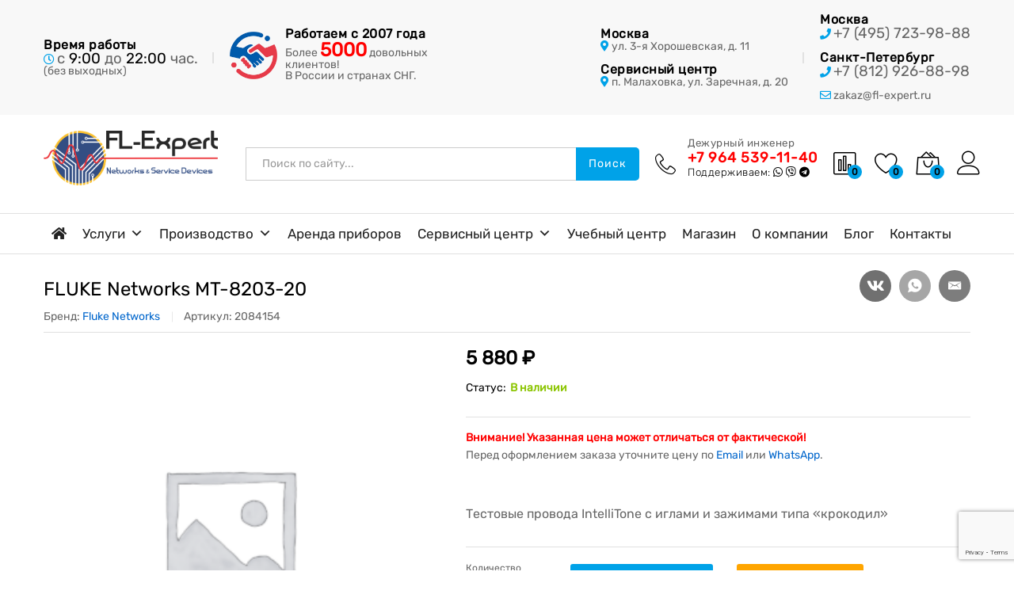

--- FILE ---
content_type: text/html; charset=UTF-8
request_url: https://fl-expert.ru/product/fluke-networks-mt-8203-20/
body_size: 51797
content:



<!DOCTYPE html>
<html lang="ru-RU">
<head>
    <meta charset="UTF-8">
    <meta name="viewport" content="width=device-width, initial-scale=1">
    <link rel="pingback" href="https://fl-expert.ru/xmlrpc.php">

					<script>document.documentElement.className = document.documentElement.className + ' yes-js js_active js'</script>
				<title>FLUKE Networks MT-8203-20 &#8211; ФЛ-ЭКСПЕРТ</title>
<meta name='robots' content='max-image-preview:large' />
            <script type="text/javascript"> var epic_news_ajax_url = 'https://fl-expert.ru/?epic-ajax-request=epic-ne'; </script>
            <link rel='dns-prefetch' href='//use.fontawesome.com' />
<link href='https://fonts.gstatic.com' crossorigin rel='preconnect' />
<link rel="alternate" type="application/rss+xml" title="ФЛ-ЭКСПЕРТ &raquo; Лента" href="https://fl-expert.ru/feed/" />
<link rel="alternate" type="application/rss+xml" title="ФЛ-ЭКСПЕРТ &raquo; Лента комментариев" href="https://fl-expert.ru/comments/feed/" />
<link rel="alternate" type="application/rss+xml" title="ФЛ-ЭКСПЕРТ &raquo; Лента комментариев к &laquo;FLUKE Networks MT-8203-20&raquo;" href="https://fl-expert.ru/product/fluke-networks-mt-8203-20/feed/" />
<script type="text/javascript">
window._wpemojiSettings = {"baseUrl":"https:\/\/s.w.org\/images\/core\/emoji\/14.0.0\/72x72\/","ext":".png","svgUrl":"https:\/\/s.w.org\/images\/core\/emoji\/14.0.0\/svg\/","svgExt":".svg","source":{"concatemoji":"https:\/\/fl-expert.ru\/wp-includes\/js\/wp-emoji-release.min.js?ver=6.3.1"}};
/*! This file is auto-generated */
!function(i,n){var o,s,e;function c(e){try{var t={supportTests:e,timestamp:(new Date).valueOf()};sessionStorage.setItem(o,JSON.stringify(t))}catch(e){}}function p(e,t,n){e.clearRect(0,0,e.canvas.width,e.canvas.height),e.fillText(t,0,0);var t=new Uint32Array(e.getImageData(0,0,e.canvas.width,e.canvas.height).data),r=(e.clearRect(0,0,e.canvas.width,e.canvas.height),e.fillText(n,0,0),new Uint32Array(e.getImageData(0,0,e.canvas.width,e.canvas.height).data));return t.every(function(e,t){return e===r[t]})}function u(e,t,n){switch(t){case"flag":return n(e,"\ud83c\udff3\ufe0f\u200d\u26a7\ufe0f","\ud83c\udff3\ufe0f\u200b\u26a7\ufe0f")?!1:!n(e,"\ud83c\uddfa\ud83c\uddf3","\ud83c\uddfa\u200b\ud83c\uddf3")&&!n(e,"\ud83c\udff4\udb40\udc67\udb40\udc62\udb40\udc65\udb40\udc6e\udb40\udc67\udb40\udc7f","\ud83c\udff4\u200b\udb40\udc67\u200b\udb40\udc62\u200b\udb40\udc65\u200b\udb40\udc6e\u200b\udb40\udc67\u200b\udb40\udc7f");case"emoji":return!n(e,"\ud83e\udef1\ud83c\udffb\u200d\ud83e\udef2\ud83c\udfff","\ud83e\udef1\ud83c\udffb\u200b\ud83e\udef2\ud83c\udfff")}return!1}function f(e,t,n){var r="undefined"!=typeof WorkerGlobalScope&&self instanceof WorkerGlobalScope?new OffscreenCanvas(300,150):i.createElement("canvas"),a=r.getContext("2d",{willReadFrequently:!0}),o=(a.textBaseline="top",a.font="600 32px Arial",{});return e.forEach(function(e){o[e]=t(a,e,n)}),o}function t(e){var t=i.createElement("script");t.src=e,t.defer=!0,i.head.appendChild(t)}"undefined"!=typeof Promise&&(o="wpEmojiSettingsSupports",s=["flag","emoji"],n.supports={everything:!0,everythingExceptFlag:!0},e=new Promise(function(e){i.addEventListener("DOMContentLoaded",e,{once:!0})}),new Promise(function(t){var n=function(){try{var e=JSON.parse(sessionStorage.getItem(o));if("object"==typeof e&&"number"==typeof e.timestamp&&(new Date).valueOf()<e.timestamp+604800&&"object"==typeof e.supportTests)return e.supportTests}catch(e){}return null}();if(!n){if("undefined"!=typeof Worker&&"undefined"!=typeof OffscreenCanvas&&"undefined"!=typeof URL&&URL.createObjectURL&&"undefined"!=typeof Blob)try{var e="postMessage("+f.toString()+"("+[JSON.stringify(s),u.toString(),p.toString()].join(",")+"));",r=new Blob([e],{type:"text/javascript"}),a=new Worker(URL.createObjectURL(r),{name:"wpTestEmojiSupports"});return void(a.onmessage=function(e){c(n=e.data),a.terminate(),t(n)})}catch(e){}c(n=f(s,u,p))}t(n)}).then(function(e){for(var t in e)n.supports[t]=e[t],n.supports.everything=n.supports.everything&&n.supports[t],"flag"!==t&&(n.supports.everythingExceptFlag=n.supports.everythingExceptFlag&&n.supports[t]);n.supports.everythingExceptFlag=n.supports.everythingExceptFlag&&!n.supports.flag,n.DOMReady=!1,n.readyCallback=function(){n.DOMReady=!0}}).then(function(){return e}).then(function(){var e;n.supports.everything||(n.readyCallback(),(e=n.source||{}).concatemoji?t(e.concatemoji):e.wpemoji&&e.twemoji&&(t(e.twemoji),t(e.wpemoji)))}))}((window,document),window._wpemojiSettings);
</script>
<style type="text/css">
img.wp-smiley,
img.emoji {
	display: inline !important;
	border: none !important;
	box-shadow: none !important;
	height: 1em !important;
	width: 1em !important;
	margin: 0 0.07em !important;
	vertical-align: -0.1em !important;
	background: none !important;
	padding: 0 !important;
}
</style>
	<link rel='stylesheet' id='vc_extensions_cqbundle_adminicon-css' href='https://fl-expert.ru/wp-content/plugins/vc-extensions-bundle-3.6.2/css/admin_icon.css?ver=6.3.1' type='text/css' media='all' />
<link rel='stylesheet' id='linearicons-css' href='https://fl-expert.ru/wp-content/plugins/martfury-addons/assets/css/linearicons.min.css?ver=1.0.0' type='text/css' media='all' />
<link rel='stylesheet' id='wp-block-library-css' href='https://fl-expert.ru/wp-includes/css/dist/block-library/style.min.css?ver=6.3.1' type='text/css' media='all' />
<style id='wp-block-library-theme-inline-css' type='text/css'>
.wp-block-audio figcaption{color:#555;font-size:13px;text-align:center}.is-dark-theme .wp-block-audio figcaption{color:hsla(0,0%,100%,.65)}.wp-block-audio{margin:0 0 1em}.wp-block-code{border:1px solid #ccc;border-radius:4px;font-family:Menlo,Consolas,monaco,monospace;padding:.8em 1em}.wp-block-embed figcaption{color:#555;font-size:13px;text-align:center}.is-dark-theme .wp-block-embed figcaption{color:hsla(0,0%,100%,.65)}.wp-block-embed{margin:0 0 1em}.blocks-gallery-caption{color:#555;font-size:13px;text-align:center}.is-dark-theme .blocks-gallery-caption{color:hsla(0,0%,100%,.65)}.wp-block-image figcaption{color:#555;font-size:13px;text-align:center}.is-dark-theme .wp-block-image figcaption{color:hsla(0,0%,100%,.65)}.wp-block-image{margin:0 0 1em}.wp-block-pullquote{border-bottom:4px solid;border-top:4px solid;color:currentColor;margin-bottom:1.75em}.wp-block-pullquote cite,.wp-block-pullquote footer,.wp-block-pullquote__citation{color:currentColor;font-size:.8125em;font-style:normal;text-transform:uppercase}.wp-block-quote{border-left:.25em solid;margin:0 0 1.75em;padding-left:1em}.wp-block-quote cite,.wp-block-quote footer{color:currentColor;font-size:.8125em;font-style:normal;position:relative}.wp-block-quote.has-text-align-right{border-left:none;border-right:.25em solid;padding-left:0;padding-right:1em}.wp-block-quote.has-text-align-center{border:none;padding-left:0}.wp-block-quote.is-large,.wp-block-quote.is-style-large,.wp-block-quote.is-style-plain{border:none}.wp-block-search .wp-block-search__label{font-weight:700}.wp-block-search__button{border:1px solid #ccc;padding:.375em .625em}:where(.wp-block-group.has-background){padding:1.25em 2.375em}.wp-block-separator.has-css-opacity{opacity:.4}.wp-block-separator{border:none;border-bottom:2px solid;margin-left:auto;margin-right:auto}.wp-block-separator.has-alpha-channel-opacity{opacity:1}.wp-block-separator:not(.is-style-wide):not(.is-style-dots){width:100px}.wp-block-separator.has-background:not(.is-style-dots){border-bottom:none;height:1px}.wp-block-separator.has-background:not(.is-style-wide):not(.is-style-dots){height:2px}.wp-block-table{margin:0 0 1em}.wp-block-table td,.wp-block-table th{word-break:normal}.wp-block-table figcaption{color:#555;font-size:13px;text-align:center}.is-dark-theme .wp-block-table figcaption{color:hsla(0,0%,100%,.65)}.wp-block-video figcaption{color:#555;font-size:13px;text-align:center}.is-dark-theme .wp-block-video figcaption{color:hsla(0,0%,100%,.65)}.wp-block-video{margin:0 0 1em}.wp-block-template-part.has-background{margin-bottom:0;margin-top:0;padding:1.25em 2.375em}
</style>
<style id='cost-calculator-builder-calculator-selector-style-inline-css' type='text/css'>
/*!***************************************************************************************************************************************************************************************************************************************!*\
  !*** css ./node_modules/css-loader/dist/cjs.js??ruleSet[1].rules[4].use[1]!./node_modules/postcss-loader/dist/cjs.js??ruleSet[1].rules[4].use[2]!./node_modules/sass-loader/dist/cjs.js??ruleSet[1].rules[4].use[3]!./src/style.scss ***!
  \***************************************************************************************************************************************************************************************************************************************/
.ccb-gutenberg-block {
  padding: 20px;
  border: 1px solid black;
}
.ccb-gutenberg-block__header {
  display: flex;
  align-items: center;
  margin-bottom: 20px;
}
.ccb-gutenberg-block__icon {
  margin-right: 20px;
}

/*# sourceMappingURL=style-index.css.map*/
</style>
<link rel='stylesheet' id='wc-blocks-style-css' href='https://fl-expert.ru/wp-content/plugins/woocommerce/packages/woocommerce-blocks/build/wc-blocks.css?ver=10.6.6' type='text/css' media='all' />
<link rel='stylesheet' id='wc-blocks-style-active-filters-css' href='https://fl-expert.ru/wp-content/plugins/woocommerce/packages/woocommerce-blocks/build/active-filters.css?ver=10.6.6' type='text/css' media='all' />
<link rel='stylesheet' id='wc-blocks-style-add-to-cart-form-css' href='https://fl-expert.ru/wp-content/plugins/woocommerce/packages/woocommerce-blocks/build/add-to-cart-form.css?ver=10.6.6' type='text/css' media='all' />
<link rel='stylesheet' id='wc-blocks-packages-style-css' href='https://fl-expert.ru/wp-content/plugins/woocommerce/packages/woocommerce-blocks/build/packages-style.css?ver=10.6.6' type='text/css' media='all' />
<link rel='stylesheet' id='wc-blocks-style-all-products-css' href='https://fl-expert.ru/wp-content/plugins/woocommerce/packages/woocommerce-blocks/build/all-products.css?ver=10.6.6' type='text/css' media='all' />
<link rel='stylesheet' id='wc-blocks-style-all-reviews-css' href='https://fl-expert.ru/wp-content/plugins/woocommerce/packages/woocommerce-blocks/build/all-reviews.css?ver=10.6.6' type='text/css' media='all' />
<link rel='stylesheet' id='wc-blocks-style-attribute-filter-css' href='https://fl-expert.ru/wp-content/plugins/woocommerce/packages/woocommerce-blocks/build/attribute-filter.css?ver=10.6.6' type='text/css' media='all' />
<link rel='stylesheet' id='wc-blocks-style-breadcrumbs-css' href='https://fl-expert.ru/wp-content/plugins/woocommerce/packages/woocommerce-blocks/build/breadcrumbs.css?ver=10.6.6' type='text/css' media='all' />
<link rel='stylesheet' id='wc-blocks-style-catalog-sorting-css' href='https://fl-expert.ru/wp-content/plugins/woocommerce/packages/woocommerce-blocks/build/catalog-sorting.css?ver=10.6.6' type='text/css' media='all' />
<link rel='stylesheet' id='wc-blocks-style-customer-account-css' href='https://fl-expert.ru/wp-content/plugins/woocommerce/packages/woocommerce-blocks/build/customer-account.css?ver=10.6.6' type='text/css' media='all' />
<link rel='stylesheet' id='wc-blocks-style-featured-category-css' href='https://fl-expert.ru/wp-content/plugins/woocommerce/packages/woocommerce-blocks/build/featured-category.css?ver=10.6.6' type='text/css' media='all' />
<link rel='stylesheet' id='wc-blocks-style-featured-product-css' href='https://fl-expert.ru/wp-content/plugins/woocommerce/packages/woocommerce-blocks/build/featured-product.css?ver=10.6.6' type='text/css' media='all' />
<link rel='stylesheet' id='wc-blocks-style-mini-cart-css' href='https://fl-expert.ru/wp-content/plugins/woocommerce/packages/woocommerce-blocks/build/mini-cart.css?ver=10.6.6' type='text/css' media='all' />
<link rel='stylesheet' id='wc-blocks-style-price-filter-css' href='https://fl-expert.ru/wp-content/plugins/woocommerce/packages/woocommerce-blocks/build/price-filter.css?ver=10.6.6' type='text/css' media='all' />
<link rel='stylesheet' id='wc-blocks-style-product-add-to-cart-css' href='https://fl-expert.ru/wp-content/plugins/woocommerce/packages/woocommerce-blocks/build/product-add-to-cart.css?ver=10.6.6' type='text/css' media='all' />
<link rel='stylesheet' id='wc-blocks-style-product-button-css' href='https://fl-expert.ru/wp-content/plugins/woocommerce/packages/woocommerce-blocks/build/product-button.css?ver=10.6.6' type='text/css' media='all' />
<link rel='stylesheet' id='wc-blocks-style-product-categories-css' href='https://fl-expert.ru/wp-content/plugins/woocommerce/packages/woocommerce-blocks/build/product-categories.css?ver=10.6.6' type='text/css' media='all' />
<link rel='stylesheet' id='wc-blocks-style-product-image-css' href='https://fl-expert.ru/wp-content/plugins/woocommerce/packages/woocommerce-blocks/build/product-image.css?ver=10.6.6' type='text/css' media='all' />
<link rel='stylesheet' id='wc-blocks-style-product-image-gallery-css' href='https://fl-expert.ru/wp-content/plugins/woocommerce/packages/woocommerce-blocks/build/product-image-gallery.css?ver=10.6.6' type='text/css' media='all' />
<link rel='stylesheet' id='wc-blocks-style-product-query-css' href='https://fl-expert.ru/wp-content/plugins/woocommerce/packages/woocommerce-blocks/build/product-query.css?ver=10.6.6' type='text/css' media='all' />
<link rel='stylesheet' id='wc-blocks-style-product-results-count-css' href='https://fl-expert.ru/wp-content/plugins/woocommerce/packages/woocommerce-blocks/build/product-results-count.css?ver=10.6.6' type='text/css' media='all' />
<link rel='stylesheet' id='wc-blocks-style-product-reviews-css' href='https://fl-expert.ru/wp-content/plugins/woocommerce/packages/woocommerce-blocks/build/product-reviews.css?ver=10.6.6' type='text/css' media='all' />
<link rel='stylesheet' id='wc-blocks-style-product-sale-badge-css' href='https://fl-expert.ru/wp-content/plugins/woocommerce/packages/woocommerce-blocks/build/product-sale-badge.css?ver=10.6.6' type='text/css' media='all' />
<link rel='stylesheet' id='wc-blocks-style-product-search-css' href='https://fl-expert.ru/wp-content/plugins/woocommerce/packages/woocommerce-blocks/build/product-search.css?ver=10.6.6' type='text/css' media='all' />
<link rel='stylesheet' id='wc-blocks-style-product-sku-css' href='https://fl-expert.ru/wp-content/plugins/woocommerce/packages/woocommerce-blocks/build/product-sku.css?ver=10.6.6' type='text/css' media='all' />
<link rel='stylesheet' id='wc-blocks-style-product-stock-indicator-css' href='https://fl-expert.ru/wp-content/plugins/woocommerce/packages/woocommerce-blocks/build/product-stock-indicator.css?ver=10.6.6' type='text/css' media='all' />
<link rel='stylesheet' id='wc-blocks-style-product-summary-css' href='https://fl-expert.ru/wp-content/plugins/woocommerce/packages/woocommerce-blocks/build/product-summary.css?ver=10.6.6' type='text/css' media='all' />
<link rel='stylesheet' id='wc-blocks-style-product-title-css' href='https://fl-expert.ru/wp-content/plugins/woocommerce/packages/woocommerce-blocks/build/product-title.css?ver=10.6.6' type='text/css' media='all' />
<link rel='stylesheet' id='wc-blocks-style-rating-filter-css' href='https://fl-expert.ru/wp-content/plugins/woocommerce/packages/woocommerce-blocks/build/rating-filter.css?ver=10.6.6' type='text/css' media='all' />
<link rel='stylesheet' id='wc-blocks-style-reviews-by-category-css' href='https://fl-expert.ru/wp-content/plugins/woocommerce/packages/woocommerce-blocks/build/reviews-by-category.css?ver=10.6.6' type='text/css' media='all' />
<link rel='stylesheet' id='wc-blocks-style-reviews-by-product-css' href='https://fl-expert.ru/wp-content/plugins/woocommerce/packages/woocommerce-blocks/build/reviews-by-product.css?ver=10.6.6' type='text/css' media='all' />
<link rel='stylesheet' id='wc-blocks-style-product-details-css' href='https://fl-expert.ru/wp-content/plugins/woocommerce/packages/woocommerce-blocks/build/product-details.css?ver=10.6.6' type='text/css' media='all' />
<link rel='stylesheet' id='wc-blocks-style-single-product-css' href='https://fl-expert.ru/wp-content/plugins/woocommerce/packages/woocommerce-blocks/build/single-product.css?ver=10.6.6' type='text/css' media='all' />
<link rel='stylesheet' id='wc-blocks-style-stock-filter-css' href='https://fl-expert.ru/wp-content/plugins/woocommerce/packages/woocommerce-blocks/build/stock-filter.css?ver=10.6.6' type='text/css' media='all' />
<link rel='stylesheet' id='wc-blocks-style-cart-css' href='https://fl-expert.ru/wp-content/plugins/woocommerce/packages/woocommerce-blocks/build/cart.css?ver=10.6.6' type='text/css' media='all' />
<link rel='stylesheet' id='wc-blocks-style-checkout-css' href='https://fl-expert.ru/wp-content/plugins/woocommerce/packages/woocommerce-blocks/build/checkout.css?ver=10.6.6' type='text/css' media='all' />
<link rel='stylesheet' id='wc-blocks-style-mini-cart-contents-css' href='https://fl-expert.ru/wp-content/plugins/woocommerce/packages/woocommerce-blocks/build/mini-cart-contents.css?ver=10.6.6' type='text/css' media='all' />
<link rel='stylesheet' id='jquery-selectBox-css' href='https://fl-expert.ru/wp-content/plugins/yith-woocommerce-wishlist/assets/css/jquery.selectBox.css?ver=1.2.0' type='text/css' media='all' />
<link rel='stylesheet' id='yith-wcwl-font-awesome-css' href='https://fl-expert.ru/wp-content/plugins/yith-woocommerce-wishlist/assets/css/font-awesome.css?ver=4.7.0' type='text/css' media='all' />
<link rel='stylesheet' id='woocommerce_prettyPhoto_css-css' href='//fl-expert.ru/wp-content/plugins/woocommerce/assets/css/prettyPhoto.css?ver=3.1.6' type='text/css' media='all' />
<link rel='stylesheet' id='yith-wcwl-main-css' href='https://fl-expert.ru/wp-content/plugins/yith-woocommerce-wishlist/assets/css/style.css?ver=3.24.0' type='text/css' media='all' />
<style id='yith-wcwl-main-inline-css' type='text/css'>
.yith-wcwl-share li a{color: #FFFFFF;}.yith-wcwl-share li a:hover{color: #FFFFFF;}.yith-wcwl-share a.facebook{background: #39599E; background-color: #39599E;}.yith-wcwl-share a.facebook:hover{background: #595A5A; background-color: #595A5A;}.yith-wcwl-share a.twitter{background: #45AFE2; background-color: #45AFE2;}.yith-wcwl-share a.twitter:hover{background: #595A5A; background-color: #595A5A;}.yith-wcwl-share a.email{background: #FBB102; background-color: #FBB102;}.yith-wcwl-share a.email:hover{background: #595A5A; background-color: #595A5A;}.yith-wcwl-share a.whatsapp{background: #00A901; background-color: #00A901;}.yith-wcwl-share a.whatsapp:hover{background: #595A5A; background-color: #595A5A;}
</style>
<style id='classic-theme-styles-inline-css' type='text/css'>
/*! This file is auto-generated */
.wp-block-button__link{color:#fff;background-color:#32373c;border-radius:9999px;box-shadow:none;text-decoration:none;padding:calc(.667em + 2px) calc(1.333em + 2px);font-size:1.125em}.wp-block-file__button{background:#32373c;color:#fff;text-decoration:none}
</style>
<style id='global-styles-inline-css' type='text/css'>
body{--wp--preset--color--black: #000000;--wp--preset--color--cyan-bluish-gray: #abb8c3;--wp--preset--color--white: #ffffff;--wp--preset--color--pale-pink: #f78da7;--wp--preset--color--vivid-red: #cf2e2e;--wp--preset--color--luminous-vivid-orange: #ff6900;--wp--preset--color--luminous-vivid-amber: #fcb900;--wp--preset--color--light-green-cyan: #7bdcb5;--wp--preset--color--vivid-green-cyan: #00d084;--wp--preset--color--pale-cyan-blue: #8ed1fc;--wp--preset--color--vivid-cyan-blue: #0693e3;--wp--preset--color--vivid-purple: #9b51e0;--wp--preset--gradient--vivid-cyan-blue-to-vivid-purple: linear-gradient(135deg,rgba(6,147,227,1) 0%,rgb(155,81,224) 100%);--wp--preset--gradient--light-green-cyan-to-vivid-green-cyan: linear-gradient(135deg,rgb(122,220,180) 0%,rgb(0,208,130) 100%);--wp--preset--gradient--luminous-vivid-amber-to-luminous-vivid-orange: linear-gradient(135deg,rgba(252,185,0,1) 0%,rgba(255,105,0,1) 100%);--wp--preset--gradient--luminous-vivid-orange-to-vivid-red: linear-gradient(135deg,rgba(255,105,0,1) 0%,rgb(207,46,46) 100%);--wp--preset--gradient--very-light-gray-to-cyan-bluish-gray: linear-gradient(135deg,rgb(238,238,238) 0%,rgb(169,184,195) 100%);--wp--preset--gradient--cool-to-warm-spectrum: linear-gradient(135deg,rgb(74,234,220) 0%,rgb(151,120,209) 20%,rgb(207,42,186) 40%,rgb(238,44,130) 60%,rgb(251,105,98) 80%,rgb(254,248,76) 100%);--wp--preset--gradient--blush-light-purple: linear-gradient(135deg,rgb(255,206,236) 0%,rgb(152,150,240) 100%);--wp--preset--gradient--blush-bordeaux: linear-gradient(135deg,rgb(254,205,165) 0%,rgb(254,45,45) 50%,rgb(107,0,62) 100%);--wp--preset--gradient--luminous-dusk: linear-gradient(135deg,rgb(255,203,112) 0%,rgb(199,81,192) 50%,rgb(65,88,208) 100%);--wp--preset--gradient--pale-ocean: linear-gradient(135deg,rgb(255,245,203) 0%,rgb(182,227,212) 50%,rgb(51,167,181) 100%);--wp--preset--gradient--electric-grass: linear-gradient(135deg,rgb(202,248,128) 0%,rgb(113,206,126) 100%);--wp--preset--gradient--midnight: linear-gradient(135deg,rgb(2,3,129) 0%,rgb(40,116,252) 100%);--wp--preset--font-size--small: 13px;--wp--preset--font-size--medium: 20px;--wp--preset--font-size--large: 36px;--wp--preset--font-size--x-large: 42px;--wp--preset--spacing--20: 0.44rem;--wp--preset--spacing--30: 0.67rem;--wp--preset--spacing--40: 1rem;--wp--preset--spacing--50: 1.5rem;--wp--preset--spacing--60: 2.25rem;--wp--preset--spacing--70: 3.38rem;--wp--preset--spacing--80: 5.06rem;--wp--preset--shadow--natural: 6px 6px 9px rgba(0, 0, 0, 0.2);--wp--preset--shadow--deep: 12px 12px 50px rgba(0, 0, 0, 0.4);--wp--preset--shadow--sharp: 6px 6px 0px rgba(0, 0, 0, 0.2);--wp--preset--shadow--outlined: 6px 6px 0px -3px rgba(255, 255, 255, 1), 6px 6px rgba(0, 0, 0, 1);--wp--preset--shadow--crisp: 6px 6px 0px rgba(0, 0, 0, 1);}:where(.is-layout-flex){gap: 0.5em;}:where(.is-layout-grid){gap: 0.5em;}body .is-layout-flow > .alignleft{float: left;margin-inline-start: 0;margin-inline-end: 2em;}body .is-layout-flow > .alignright{float: right;margin-inline-start: 2em;margin-inline-end: 0;}body .is-layout-flow > .aligncenter{margin-left: auto !important;margin-right: auto !important;}body .is-layout-constrained > .alignleft{float: left;margin-inline-start: 0;margin-inline-end: 2em;}body .is-layout-constrained > .alignright{float: right;margin-inline-start: 2em;margin-inline-end: 0;}body .is-layout-constrained > .aligncenter{margin-left: auto !important;margin-right: auto !important;}body .is-layout-constrained > :where(:not(.alignleft):not(.alignright):not(.alignfull)){max-width: var(--wp--style--global--content-size);margin-left: auto !important;margin-right: auto !important;}body .is-layout-constrained > .alignwide{max-width: var(--wp--style--global--wide-size);}body .is-layout-flex{display: flex;}body .is-layout-flex{flex-wrap: wrap;align-items: center;}body .is-layout-flex > *{margin: 0;}body .is-layout-grid{display: grid;}body .is-layout-grid > *{margin: 0;}:where(.wp-block-columns.is-layout-flex){gap: 2em;}:where(.wp-block-columns.is-layout-grid){gap: 2em;}:where(.wp-block-post-template.is-layout-flex){gap: 1.25em;}:where(.wp-block-post-template.is-layout-grid){gap: 1.25em;}.has-black-color{color: var(--wp--preset--color--black) !important;}.has-cyan-bluish-gray-color{color: var(--wp--preset--color--cyan-bluish-gray) !important;}.has-white-color{color: var(--wp--preset--color--white) !important;}.has-pale-pink-color{color: var(--wp--preset--color--pale-pink) !important;}.has-vivid-red-color{color: var(--wp--preset--color--vivid-red) !important;}.has-luminous-vivid-orange-color{color: var(--wp--preset--color--luminous-vivid-orange) !important;}.has-luminous-vivid-amber-color{color: var(--wp--preset--color--luminous-vivid-amber) !important;}.has-light-green-cyan-color{color: var(--wp--preset--color--light-green-cyan) !important;}.has-vivid-green-cyan-color{color: var(--wp--preset--color--vivid-green-cyan) !important;}.has-pale-cyan-blue-color{color: var(--wp--preset--color--pale-cyan-blue) !important;}.has-vivid-cyan-blue-color{color: var(--wp--preset--color--vivid-cyan-blue) !important;}.has-vivid-purple-color{color: var(--wp--preset--color--vivid-purple) !important;}.has-black-background-color{background-color: var(--wp--preset--color--black) !important;}.has-cyan-bluish-gray-background-color{background-color: var(--wp--preset--color--cyan-bluish-gray) !important;}.has-white-background-color{background-color: var(--wp--preset--color--white) !important;}.has-pale-pink-background-color{background-color: var(--wp--preset--color--pale-pink) !important;}.has-vivid-red-background-color{background-color: var(--wp--preset--color--vivid-red) !important;}.has-luminous-vivid-orange-background-color{background-color: var(--wp--preset--color--luminous-vivid-orange) !important;}.has-luminous-vivid-amber-background-color{background-color: var(--wp--preset--color--luminous-vivid-amber) !important;}.has-light-green-cyan-background-color{background-color: var(--wp--preset--color--light-green-cyan) !important;}.has-vivid-green-cyan-background-color{background-color: var(--wp--preset--color--vivid-green-cyan) !important;}.has-pale-cyan-blue-background-color{background-color: var(--wp--preset--color--pale-cyan-blue) !important;}.has-vivid-cyan-blue-background-color{background-color: var(--wp--preset--color--vivid-cyan-blue) !important;}.has-vivid-purple-background-color{background-color: var(--wp--preset--color--vivid-purple) !important;}.has-black-border-color{border-color: var(--wp--preset--color--black) !important;}.has-cyan-bluish-gray-border-color{border-color: var(--wp--preset--color--cyan-bluish-gray) !important;}.has-white-border-color{border-color: var(--wp--preset--color--white) !important;}.has-pale-pink-border-color{border-color: var(--wp--preset--color--pale-pink) !important;}.has-vivid-red-border-color{border-color: var(--wp--preset--color--vivid-red) !important;}.has-luminous-vivid-orange-border-color{border-color: var(--wp--preset--color--luminous-vivid-orange) !important;}.has-luminous-vivid-amber-border-color{border-color: var(--wp--preset--color--luminous-vivid-amber) !important;}.has-light-green-cyan-border-color{border-color: var(--wp--preset--color--light-green-cyan) !important;}.has-vivid-green-cyan-border-color{border-color: var(--wp--preset--color--vivid-green-cyan) !important;}.has-pale-cyan-blue-border-color{border-color: var(--wp--preset--color--pale-cyan-blue) !important;}.has-vivid-cyan-blue-border-color{border-color: var(--wp--preset--color--vivid-cyan-blue) !important;}.has-vivid-purple-border-color{border-color: var(--wp--preset--color--vivid-purple) !important;}.has-vivid-cyan-blue-to-vivid-purple-gradient-background{background: var(--wp--preset--gradient--vivid-cyan-blue-to-vivid-purple) !important;}.has-light-green-cyan-to-vivid-green-cyan-gradient-background{background: var(--wp--preset--gradient--light-green-cyan-to-vivid-green-cyan) !important;}.has-luminous-vivid-amber-to-luminous-vivid-orange-gradient-background{background: var(--wp--preset--gradient--luminous-vivid-amber-to-luminous-vivid-orange) !important;}.has-luminous-vivid-orange-to-vivid-red-gradient-background{background: var(--wp--preset--gradient--luminous-vivid-orange-to-vivid-red) !important;}.has-very-light-gray-to-cyan-bluish-gray-gradient-background{background: var(--wp--preset--gradient--very-light-gray-to-cyan-bluish-gray) !important;}.has-cool-to-warm-spectrum-gradient-background{background: var(--wp--preset--gradient--cool-to-warm-spectrum) !important;}.has-blush-light-purple-gradient-background{background: var(--wp--preset--gradient--blush-light-purple) !important;}.has-blush-bordeaux-gradient-background{background: var(--wp--preset--gradient--blush-bordeaux) !important;}.has-luminous-dusk-gradient-background{background: var(--wp--preset--gradient--luminous-dusk) !important;}.has-pale-ocean-gradient-background{background: var(--wp--preset--gradient--pale-ocean) !important;}.has-electric-grass-gradient-background{background: var(--wp--preset--gradient--electric-grass) !important;}.has-midnight-gradient-background{background: var(--wp--preset--gradient--midnight) !important;}.has-small-font-size{font-size: var(--wp--preset--font-size--small) !important;}.has-medium-font-size{font-size: var(--wp--preset--font-size--medium) !important;}.has-large-font-size{font-size: var(--wp--preset--font-size--large) !important;}.has-x-large-font-size{font-size: var(--wp--preset--font-size--x-large) !important;}
.wp-block-navigation a:where(:not(.wp-element-button)){color: inherit;}
:where(.wp-block-post-template.is-layout-flex){gap: 1.25em;}:where(.wp-block-post-template.is-layout-grid){gap: 1.25em;}
:where(.wp-block-columns.is-layout-flex){gap: 2em;}:where(.wp-block-columns.is-layout-grid){gap: 2em;}
.wp-block-pullquote{font-size: 1.5em;line-height: 1.6;}
</style>
<link rel='stylesheet' id='cpsh-shortcodes-css' href='https://fl-expert.ru/wp-content/plugins/column-shortcodes//assets/css/shortcodes.css?ver=1.0.1' type='text/css' media='all' />
<link rel='stylesheet' id='contact-form-7-css' href='https://fl-expert.ru/wp-content/plugins/contact-form-7/includes/css/styles.css?ver=5.8' type='text/css' media='all' />
<link rel='stylesheet' id='gwts-gwl-lightslider-css-css' href='https://fl-expert.ru/wp-content/plugins/gallery-with-thumbnail-slider/includes/css/lightslider.css?ver=6.3.1' type='text/css' media='all' />
<link rel='stylesheet' id='gwts-gwl-style-css-css' href='https://fl-expert.ru/wp-content/plugins/gallery-with-thumbnail-slider/includes/css/gwts-style.css?ver=6.3.1' type='text/css' media='all' />
<link rel='stylesheet' id='gwts-gwl-lightgal-css-css' href='https://fl-expert.ru/wp-content/plugins/gallery-with-thumbnail-slider/includes/css/lightgallery.css?ver=6.3.1' type='text/css' media='all' />
<link rel='stylesheet' id='hookmeup-css' href='https://fl-expert.ru/wp-content/plugins/hookmeup/public/assets/css/hmu-public.css?ver=1.2.1' type='text/css' media='all' />
<link rel='stylesheet' id='image-hover-effects-css-css' href='https://fl-expert.ru/wp-content/plugins/mega-addons-for-visual-composer/css/ihover.css?ver=6.3.1' type='text/css' media='all' />
<link rel='stylesheet' id='style-css-css' href='https://fl-expert.ru/wp-content/plugins/mega-addons-for-visual-composer/css/style.css?ver=6.3.1' type='text/css' media='all' />
<link rel='stylesheet' id='font-awesome-latest-css' href='https://fl-expert.ru/wp-content/plugins/mega-addons-for-visual-composer/css/font-awesome/css/all.css?ver=6.3.1' type='text/css' media='all' />
<link rel='stylesheet' id='ft_viewed_stylesheet-css' href='https://fl-expert.ru/wp-content/plugins/posts-viewed-recently/css/ftViewedPostsStyle.css?ver=6.3.1' type='text/css' media='all' />
<link rel='stylesheet' id='tipso-css-css' href='https://fl-expert.ru/wp-content/plugins/tipso/src/tipso.min.css?ver=6.3.1' type='text/css' media='all' />
<link rel='stylesheet' id='widget-builder-css' href='https://fl-expert.ru/wp-content/plugins/ultimate-widget-builder-pro-vc/assets/css/home-widget-builder.css?ver=6.3.1' type='text/css' media='all' />
<link rel='stylesheet' id='widgetopts-styles-css' href='https://fl-expert.ru/wp-content/plugins/widget-options/assets/css/widget-options.css' type='text/css' media='all' />
<link rel='stylesheet' id='woocommerce-general-css' href='https://fl-expert.ru/wp-content/plugins/woocommerce/assets/css/woocommerce.css?ver=8.0.3' type='text/css' media='all' />
<style id='woocommerce-inline-inline-css' type='text/css'>
.woocommerce form .form-row .required { visibility: visible; }
</style>
<link rel='stylesheet' id='sm-style-css' href='https://fl-expert.ru/wp-content/plugins/wp-show-more/wpsm-style.css?ver=6.3.1' type='text/css' media='all' />
<link rel='stylesheet' id='megamenu-css' href='https://fl-expert.ru/wp-content/uploads/maxmegamenu/style.css?ver=952c74' type='text/css' media='all' />
<link rel='stylesheet' id='dashicons-css' href='https://fl-expert.ru/wp-includes/css/dashicons.min.css?ver=6.3.1' type='text/css' media='all' />
<style id='dashicons-inline-css' type='text/css'>
[data-font="Dashicons"]:before {font-family: 'Dashicons' !important;content: attr(data-icon) !important;speak: none !important;font-weight: normal !important;font-variant: normal !important;text-transform: none !important;line-height: 1 !important;font-style: normal !important;-webkit-font-smoothing: antialiased !important;-moz-osx-font-smoothing: grayscale !important;}
</style>
<link rel='stylesheet' id='mdp-stellar-css' href='https://fl-expert.ru/wp-content/plugins/stellar/css/stellar.min.css?ver=2.1.11' type='text/css' media='all' />
<style id='mdp-stellar-inline-css' type='text/css'>

        .mdp-stellar-box {
            --mdp-stellar-size: 20px;
            --mdp-stellar-color: rgba(214, 213, 207, 1);
            --mdp-stellar-active: rgba(252, 204, 0, 1);
            --mdp-stellar-hover: rgba(246, 222, 0, 1);
            --mdp-stellar-space: 3px;
        }
        .mdp-stellar-top {
            --mdp-stellar-size: 14px;
            --mdp-stellar-color: rgba(214, 213, 207, 1);
            --mdp-stellar-active: rgba(252, 204, 0, 1);
            --mdp-stellar-hover: rgba(246, 222, 0, 1);
            --mdp-stellar-space: 3px;
            --mdp-stellar-gutter: 11px;
        }
</style>
<link rel='stylesheet' id='jquery-colorbox-css' href='https://fl-expert.ru/wp-content/plugins/yith-woocommerce-compare/assets/css/colorbox.css?ver=1.4.21' type='text/css' media='all' />
<link rel='stylesheet' id='martfury-fonts-css' href='https://fonts.googleapis.com/css?family=Work+Sans%3A300%2C400%2C500%2C600%2C700%7CLibre+Baskerville%3A400%2C700&#038;subset=latin%2Clatin-ext&#038;ver=20170801' type='text/css' media='all' />
<link rel='stylesheet' id='ionicons-css' href='https://fl-expert.ru/wp-content/themes/martfury/css/ionicons.min.css?ver=2.0.0' type='text/css' media='all' />
<link rel='stylesheet' id='eleganticons-css' href='https://fl-expert.ru/wp-content/themes/martfury/css/eleganticons.min.css?ver=1.0.0' type='text/css' media='all' />
<link rel='stylesheet' id='font-awesome-css' href='https://fl-expert.ru/wp-content/themes/martfury/css/font-awesome.min.css?ver=4.7.0' type='text/css' media='all' />
<style id='font-awesome-inline-css' type='text/css'>
[data-font="FontAwesome"]:before {font-family: 'FontAwesome' !important;content: attr(data-icon) !important;speak: none !important;font-weight: normal !important;font-variant: normal !important;text-transform: none !important;line-height: 1 !important;font-style: normal !important;-webkit-font-smoothing: antialiased !important;-moz-osx-font-smoothing: grayscale !important;}
</style>
<link rel='stylesheet' id='bootstrap-css' href='https://fl-expert.ru/wp-content/themes/martfury/css/bootstrap.min.css?ver=3.3.7' type='text/css' media='all' />
<link rel='stylesheet' id='martfury-css' href='https://fl-expert.ru/wp-content/themes/martfury/style.css?ver=20200406' type='text/css' media='all' />
<style id='martfury-inline-css' type='text/css'>
.site-header .logo img  {width:240px; }	/* Color Scheme */

	/* Color */

	a:hover,
	.primary-color,
	.site-header .products-cats-menu .menu > li:hover > a,
	.header-layout-3 .site-header .primary-nav > ul > li > a:hover,
	.header-layout-6 .site-header .primary-nav > ul > li > a:hover,
	.header-layout-6 .site-header .primary-nav > ul > li.current-menu-parent > a,.header-layout-6 .site-header .primary-nav > ul > li.current-menu-item > a,.header-layout-6 .site-header .primary-nav > ul > li.current-menu-ancestor > a,
	.page-header .breadcrumbs,
	.single-post-header .entry-metas a:hover,
	.single-post-header.layout-2.has-bg .entry-metas a:hover,
	.page-header-catalog .page-breadcrumbs a:hover,
	.page-header-page .page-breadcrumbs a:hover,
	.page-header-default .page-breadcrumbs a:hover,
	.nav li li a:hover,
	.blog-wapper .categories-links a:hover,
	.blog-wapper .entry-title a:hover,
	.blog-wapper .entry-meta a:hover,
	.blog-wapper.sticky .entry-title:hover:before,
	.numeric-navigation .page-numbers.current,.numeric-navigation .page-numbers:hover,
	.single-post .entry-header .entry-metas a:hover,
	.single-post .entry-format.format-quote blockquote cite a:hover,
	.single-post .entry-footer .tags-links a:hover,
	.single-post .post-navigation .nav-links a:hover,
	.error-404 .page-content a,
	.woocommerce ul.products li.product.product-category:hover .woocommerce-loop-category__title,.woocommerce ul.products li.product.product-category:hover .count,
	.woocommerce ul.products li.product .mf-product-details-hover .sold-by-meta a:hover,
	.woocommerce ul.products li.product .mf-product-details-hover .product-title,
	.woocommerce ul.products li.product h2:hover a,
	.woocommerce.shop-view-list .mf-shop-content ul.products li.product .mf-product-details h2 a:hover,
	.woocommerce.shop-view-list .mf-shop-content ul.products li.product .mf-product-details .mf-product-price-box .yith-wcwl-add-to-wishlist .yith-wcwl-add-button > a:hover,.woocommerce.shop-view-list .mf-shop-content ul.products li.product .mf-product-details .mf-product-price-box .yith-wcwl-add-to-wishlist .yith-wcwl-wishlistaddedbrowse > a:hover,.woocommerce.shop-view-list .mf-shop-content ul.products li.product .mf-product-details .mf-product-price-box .yith-wcwl-add-to-wishlist .yith-wcwl-wishlistexistsbrowse > a:hover,
	.woocommerce.shop-view-list .mf-shop-content ul.products li.product .mf-product-details .mf-product-price-box .compare-button .compare:hover,
	.woocommerce-cart .woocommerce table.shop_table td.product-remove .mf-remove:hover,
	.woocommerce-account .woocommerce .woocommerce-MyAccount-navigation ul li:not(.is-active) a:hover,
	.woocommerce-account .woocommerce .woocommerce-Addresses .woocommerce-Address .woocommerce-Address-edit .edit:hover,
	.catalog-sidebar .woocommerce-widget-layered-nav .woocommerce-widget-layered-nav-list .woocommerce-widget-layered-nav-list__item.chosen.show-swatch .swatch-label,
	.catalog-sidebar .widget_rating_filter ul .wc-layered-nav-rating.chosen a:after,
	.catalog-sidebar .widget_rating_filter ul .wc-layered-nav-rating.chosen.show-swatch .swatch-label,
	.mf-catalog-topbar .widget .woocommerce-ordering li li .active,
	.mf-catalog-topbar .woocommerce-widget-layered-nav .woocommerce-widget-layered-nav-list .woocommerce-widget-layered-nav-list__item.show-swatch.chosen .swatch-color:before,
	.mf-catalog-topbar .catalog-filter-actived .remove-filter-actived,
	.mf-products-top-carousel .carousel-header .cats-list li a:hover,
	.mf-catalog-top-categories .top-categories-list .categories-list > li:hover > a,
	.mf-catalog-top-categories .top-categories-grid .cats-list .parent-cat:hover,
	.mf-catalog-top-categories .top-categories-grid .cats-list ul li.view-more a:hover,
	.mf-other-categories .categories-list .cats-list .parent-cat:hover,
	.dokan-dashboard .dokan-dashboard-wrap .dokan-table a:hover,
	.dokan-widget-area .dokan-category-menu #cat-drop-stack > ul li.parent-cat-wrap a:hover,
	.dokan-store.shop-view-list .seller-items ul.products li.product .mf-product-details h2 a:hover,
	.dokan-store.shop-view-list .seller-items ul.products li.product .mf-product-details .mf-product-price-box .yith-wcwl-add-to-wishlist .yith-wcwl-add-button > a:hover,.dokan-store.shop-view-list .seller-items ul.products li.product .mf-product-details .mf-product-price-box .yith-wcwl-add-to-wishlist .yith-wcwl-wishlistaddedbrowse > a:hover,.dokan-store.shop-view-list .seller-items ul.products li.product .mf-product-details .mf-product-price-box .yith-wcwl-add-to-wishlist .yith-wcwl-wishlistexistsbrowse > a:hover,
	.dokan-store.shop-view-list .seller-items ul.products li.product .mf-product-details .mf-product-price-box .compare-button .compare:hover,
	.comment-respond .logged-in-as a:hover,
	.widget ul li a:hover,
	.widget_product_tag_cloud a:hover,
	.widget-language ul li a:hover,
	.widget-language ul li.active a,
	.widgets-area ul li.current-cat > a,.dokan-store-sidebar ul li.current-cat > a,.widgets-area ul li.chosen > a,.dokan-store-sidebar ul li.chosen > a,.widgets-area ul li.current-cat > .count,.dokan-store-sidebar ul li.current-cat > .count,.widgets-area ul li.chosen > .count,.dokan-store-sidebar ul li.chosen > .count,
	.widgets-area ul li .children li.current-cat > a,.dokan-store-sidebar ul li .children li.current-cat > a,
	.widgets-area .mf_widget_product_categories ul li .children li.current-cat > a,.dokan-store-sidebar .mf_widget_product_categories ul li .children li.current-cat > a,
	.site-footer .footer-info .info-item i,
	.mf-recently-products .recently-header .link:hover,
	.martfury-icon-box.icon_position-top-center .box-icon,
	.martfury-icon-box.icon_position-left .box-icon,
	.martfury-icon-box .box-url:hover,
	.martfury-icon-box-2 .box-item .box-icon,
	.martfury-latest-post .extra-links a:hover,
	.mf-image-box .box-title a:hover,
	.martfury-counter .mf-icon,
	.martfury-counter-els .mf-icon,
	.martfury-testimonial-slides .testimonial-info > i,
	.martfury-faq_group .g-title,
	.mf-products-of-category .cats-info .extra-links li a:hover,
	.mf-products-of-category .cats-info .footer-link .link:hover,
	.mf-products-of-category .products-box ul.products li.product .product-inner:hover .mf-product-content h2 a,
	.mf-category-tabs .tabs-header ul li a.active,
	.mf-category-tabs .tabs-header ul li a.active h2,
	.mf-products-of-category-2 .cats-header .extra-links li a:hover,
	.mf-products-of-category-2 .products-side .link:hover,
	.mf-category-box .cat-header .extra-links li a:hover,
	.mf-category-box .sub-categories .term-item:hover .term-name,
	.mf-products-carousel .cat-header .cat-title a:hover,
	.mf-products-carousel .cat-header .extra-links li a:hover,
	.mf-product-deals-day ul.products li.product .sold-by-meta a:hover,
	.mf-product-deals-day .header-link a:hover,
	.mf-product-deals-carousel .product .entry-summary .product-title a:hover,
	.mf-products-grid .cat-header .tabs-nav li a:hover, .mf-products-grid .cat-header .tabs-nav li a.active,
	.martfury-testimonial-slides.nav-2 .slick-arrow:hover,
	.mf-products-grid .cat-header .link:hover,
	.mf-navigation-mobile .navigation-icon.active,
	.mf-catalog-sorting-mobile .woocommerce-ordering ul li a.active,
	.account-page-promotion .customer-login .tabs-nav a.active,
	.account-page-promotion .login-promotion .pro-list ul li i,
	.sticky-product-info-wapper.viewport .sc-product-info .sc-tabs li a.active {
		color: #ff6033;
	}

	/* Background Color */

	.btn-primary,.btn,
	.slick-dots li:hover button,.slick-dots li.slick-active button,
	#nprogress .bar,
	.mf-newsletter-popup .newletter-content .mc4wp-form input[type="submit"],
	.site-header .products-search .search-submit,
	.site-header .extras-menu > li > a .mini-item-counter,
	.header-department-bot .mr-extra-department .products-cats-menu:before,
	.header-layout-2 .site-header .main-menu,
	.header-layout-3 .site-header,
	.header-layout-3 .site-header .header-main,
	.header-layout-3 .site-header .products-cats-menu .menu > li:hover,
	.header-layout-4 .site-header,
	.header-layout-4 .site-header .header-main,
	.page-header-catalog .page-title,
	.single-post .post-password-form input[type=submit],
	.woocommerce a.button:not(.add_to_wishlist),.woocommerce button.button,.woocommerce input.button,.woocommerce #respond input#submit,
	.woocommerce a.button:hover,.woocommerce button.button:hover,.woocommerce input.button:hover,.woocommerce #respond input#submit:hover,
	.woocommerce a.button.alt:not(.add_to_wishlist),.woocommerce button.button.alt,.woocommerce input.button.alt:not(.add_to_wishlist),.woocommerce #respond input#submit.alt,
	.woocommerce a.button.alt:not(.add_to_wishlist):hover,.woocommerce button.button.alt:hover,.woocommerce input.button.alt:hover,.woocommerce #respond input#submit.alt:hover,

	.woocommerce ul.products li.product .mf-product-thumbnail .compare-button .compare:hover,
	.woocommerce ul.products li.product .mf-product-thumbnail .footer-button > a:hover,.woocommerce ul.products li.product .mf-product-thumbnail .footer-button .added_to_cart:hover,
	.woocommerce.shop-view-list .mf-shop-content ul.products li.product .mf-product-details .mf-product-price-box .button:not(.add_to_wishlist),
	.woocommerce.shop-view-list .mf-shop-content ul.products li.product .mf-product-details .mf-product-price-box .added_to_cart.wc-forward,
	.woocommerce div.product .wc-tabs-wrapper ul.tabs .tl-wc-tab,
	.woocommerce div.product form.cart .single_add_to_cart_button,
	.woocommerce nav.woocommerce-pagination ul li span.current,.woocommerce nav.woocommerce-pagination ul li a:hover,
	.woocommerce-cart .woocommerce table.cart .btn-shop,.woocommerce-cart .woocommerce table.checkout .btn-shop,
	.woocommerce-account .woocommerce .woocommerce-MyAccount-navigation ul li.is-active,
	.woocommerce-account .woocommerce .woocommerce-MyAccount-content .my_account_orders .leave_feedback,
	.mf-product-fbt .product-buttons .mf_add_to_cart_button,
	.mf-product-instagram .slick-slider .slick-dots li.slick-active,
	.mf-product-instagram .slick-slider .slick-dots li:hover button,.mf-product-instagram .slick-slider .slick-dots li.slick-active button,
	.dokan-dashboard .dokan-dashboard-wrap .dokan-btn,
	.dokan-widget-area .seller-form .dokan-btn,
	.dokan-widget-area .seller-form .dokan-btn:hover,
	.dokan-widget-area .dokan-store-contact .dokan-btn,
	.dokan-widget-area .dokan-store-contact .dokan-btn:hover,
	.dokan-store.shop-view-list .seller-items ul.products li.product .mf-product-details .mf-product-price-box .button:not(.add_to_wishlist),
	.dokan-store.shop-view-list .seller-items ul.products li.product .mf-product-details .mf-product-price-box .added_to_cart.wc-forward,
	.dokan-pagination-container ul.dokan-pagination li.active a,.dokan-pagination-container ul.dokan-pagination li a:hover,
	.dokan-seller-listing .store-footer .dokan-btn,
	.comment-respond .form-submit .submit,
	.widget .mc4wp-form input[type="submit"],
	.site-footer .footer-newsletter .newsletter-form .mc4wp-form-fields input[type="submit"],
	.mf-recently-products .product-list li .btn-secondary,
	.martfury-button.color-dark a,
	.martfury-button.color-white a,
	.martfury-journey ul a.active span,.martfury-journey ul a:hover span,
	.martfury-journey-els ul a.active span,.martfury-journey-els ul a:hover span,
	.martfury-member:after,
	.martfury-process .process-step:before,
	.martfury-newletter .mc4wp-form input[type="submit"],.woocommerce ul.products li.product .mf-product-thumbnail .yith-wcwl-add-to-wishlist .yith-wcwl-add-button > a:hover,.woocommerce ul.products li.product .mf-product-thumbnail .yith-wcwl-add-to-wishlist .yith-wcwl-wishlistaddedbrowse > a:hover,.woocommerce ul.products li.product .mf-product-thumbnail .yith-wcwl-add-to-wishlist .yith-wcwl-wishlistexistsbrowse > a:hover,
	.wpcf7 input[type="submit"],
	.mf-category-tabs .tabs-header ul li:after,
	.mf-product-deals-day ul.slick-dots li.slick-active button,
	.mf-product-deals-grid .cat-header,
	.woocommerce .tawc-deal .deal-progress .progress-value,
	.mf-products-list-carousel ul.slick-dots li.slick-active button,
	 .mf-banner-large .banner-price .link,
	 .mf-banner-medium.layout-2 .banner-content .link,
	 .mf-banner-medium.layout-3 .banner-content .link,
	 .mf-banner-medium.layout-4 .banner-content .link,
	 .mf-banner-small .box-price,
	 .mf-els-modal-mobile .search-wrapper,
	 .primary-mobile-nav .mobile-nav-header,
	 .mf-els-modal-mobile .mf-cart-mobile .mobile-cart-header,
	 .sticky-header.header-layout-3 .site-header.minimized .mobile-menu,
	 .sticky-header.header-layout-4 .site-header.minimized .mobile-menu,
	 .wcfm-membership-wrapper #wcfm_membership_container input.wcfm_submit_button,
	  .wcfm-membership-wrapper #wcfm_membership_container input.wcfm_submit_button:hover,
	  .wcfmmp-store-page #wcfmmp-store .add_review button, .wcfmmp-store-page #wcfmmp-store .user_rated, .wcfmmp-store-page #wcfmmp-stores-wrap a.wcfmmp-visit-store,
	  .wcfmmp-store-page #wcfmmp-store .add_review button:hover, .wcfmmp-store-page #wcfmmp-store .user_rated:hover, .wcfmmp-store-page #wcfmmp-stores-wrap a.wcfmmp-visit-store:hover,
	  .aws-container .aws-search-form .aws-search-btn,
	  .aws-container .aws-search-form .aws-search-btn:hover,
	  .aws-search-result .aws_add_to_cart .aws_cart_button,
	  .aws-search-result .aws_add_to_cart .aws_cart_button:hover{
		background-color: #00a2e8;
	}

	.widget_shopping_cart_content .woocommerce-mini-cart__buttons .checkout,
	 .header-layout-4 .topbar:not(.header-bar),
	 .header-layout-3 .topbar:not(.header-bar){
		background-color: #0093d9;
	}

	/* Border Color */
	.slick-dots li button,
	.woocommerce.shop-view-list .mf-shop-content ul.products li.product .mf-product-details .mf-product-price-box .compare-button .compare:hover:after,
	.woocommerce div.product div.images .product-degree-images,
	.woocommerce div.product div.images .flex-control-nav li:hover img,
	.woocommerce div.product div.images .flex-control-nav li img.flex-active,
	.woocommerce div.product .tawcvs-swatches .swatch.selected,
	.woocommerce div.product .tawcvs-swatches .swatch.swatch-color.selected:after,
	.catalog-sidebar .woocommerce-widget-layered-nav .woocommerce-widget-layered-nav-list .woocommerce-widget-layered-nav-list__item.chosen a:before,
	.catalog-sidebar .woocommerce-widget-layered-nav .woocommerce-widget-layered-nav-list .woocommerce-widget-layered-nav-list__item.chosen.show-swatch .swatch-label,
	.catalog-sidebar .widget_rating_filter ul .wc-layered-nav-rating.chosen a:before,
	.catalog-sidebar .widget_rating_filter ul .wc-layered-nav-rating.chosen.show-swatch .swatch-label,
	.mf-catalog-categories-4 .cat-item:hover,
	.mf-catalog-top-categories .top-categories-list .categories-list .sub-categories,
	.mf-catalog-top-categories .top-categories-grid .cats-list ul li.view-more a:hover,
	.mf-product-instagram .slick-slider .slick-dots li button,
	.mf-recently-products .recently-header .link:hover,
	.mf-recently-products .product-list li a:hover,
	.mf-image-box:hover,
	.martfury-process .process-step .step,
	.martfury-bubbles,
	.mf-product-deals-carousel,
	.mf-products-list-carousel ul.slick-dots li.slick-active button,
	.mf-product-deals-grid ul.products,
	.dokan-dashboard input[type="submit"].dokan-btn-theme, .dokan-dashboard a.dokan-btn-theme, .dokan-dashboard .dokan-btn-theme,
	.header-layout-2 .site-header .main-menu,
	.mobile-version .mf-product-deals-carousel.woocommerce .product .woocommerce-product-gallery .flex-control-thumbs li img.flex-active,
	.account-page-promotion .customer-login .tabs-nav a:after{
		border-color: #00a2e8;
	}

	.mf-loading:before,
	.woocommerce .blockUI.blockOverlay:after,
	.mf-product-gallery-degree .mf-gallery-degree-spinner:before,
	.mf-vc-loading .mf-vc-loading--wrapper:before {
		  border-color: #00a2e8 #00a2e8 #00a2e8 transparent;
	}

	#nprogress .peg {  box-shadow: 0 0 10px #00a2e8, 0 0 5px #00a2e8;}

	blockquote {
		border-left-color:#00a2e8;
	}

	blockquote {
		border-right-color:#00a2e8;
	}

	.mf-product-deals-day .header-link a:hover{border-bottom-color: #00a2e8; }
body{font-family: "Rubik";}h1{font-family: "Rubik";font-size: 22px;font-weight: 300;letter-spacing: 0px;}.entry-content h2, .woocommerce div.product .woocommerce-tabs .panel h2{font-family: "Rubik";font-size: 20px;font-weight: 300;letter-spacing: 0px;}h3{font-family: "Rubik";font-size: 22px;font-weight: 300;letter-spacing: 0px;}.entry-content h4, .woocommerce div.product .woocommerce-tabs .panel h4{font-family: "Rubik";font-weight: 300;letter-spacing: 0px;}.entry-content h5, .woocommerce div.product .woocommerce-tabs .panel h5{font-family: "Rubik";font-weight: 300;letter-spacing: 0px;}.entry-content h6, .woocommerce div.product .woocommerce-tabs .panel h6{font-family: "Rubik";font-size: 14px;font-weight: 300;letter-spacing: 0px;}.site-header .primary-nav > ul > li > a, .site-header .products-cats-menu .menu > li > a{font-family: "Rubik";font-weight: 400;}.site-header .menu .is-mega-menu .dropdown-submenu .menu-item-mega > a{font-family: "Rubik";font-size: 18px;font-weight: 400;}.site-header .menu li li a{font-weight: 400;}.site-footer{font-family: "Rubik";font-weight: 400;}.site-footer .footer-widgets .widget .widget-title{font-family: "Rubik";font-weight: 400;}	h1{font-family:Rubik, Arial, sans-serif}h1.vc_custom_heading{font-weight:300}	h2{font-family:Rubik, Arial, sans-serif}h2.vc_custom_heading{font-weight:300}	h3{font-family:Rubik, Arial, sans-serif}h3.vc_custom_heading{font-weight:300}	h4{font-family:Rubik, Arial, sans-serif}h4.vc_custom_heading{font-weight:300}	h5{font-family:Rubik, Arial, sans-serif}h5.vc_custom_heading{font-weight:300}	h6{font-family:Rubik, Arial, sans-serif}h6.vc_custom_heading{font-weight:300}.woocommerce .ribbons .ribbon.out-of-stock {background-color:#000000}.woocommerce .ribbons .ribbon {background-color:#dd3333}#topbar{background-color:#ffffff}.site-header .topbar{background-color:transparent}#nprogress .bar {background-color:#1e73be}
</style>
<link rel='stylesheet' id='photoswipe-css' href='https://fl-expert.ru/wp-content/plugins/woocommerce/assets/css/photoswipe/photoswipe.min.css?ver=8.0.3' type='text/css' media='all' />
<link rel='stylesheet' id='photoswipe-default-skin-css' href='https://fl-expert.ru/wp-content/plugins/woocommerce/assets/css/photoswipe/default-skin/default-skin.min.css?ver=8.0.3' type='text/css' media='all' />
<link rel='stylesheet' id='font-awesome-official-css' href='https://use.fontawesome.com/releases/v5.13.0/css/all.css' type='text/css' media='all' integrity="sha384-Bfad6CLCknfcloXFOyFnlgtENryhrpZCe29RTifKEixXQZ38WheV+i/6YWSzkz3V" crossorigin="anonymous" />
<link rel='stylesheet' id='popup-maker-site-css' href='//fl-expert.ru/wp-content/uploads/pum/pum-site-styles.css?generated=1724149217&#038;ver=1.7.29' type='text/css' media='all' />
<link rel='stylesheet' id='js_composer_front-css' href='https://fl-expert.ru/wp-content/plugins/js_composer/assets/css/js_composer.min.css?ver=7.4' type='text/css' media='all' />
<link rel='stylesheet' id='etheme_customizer_frontend_css-css' href='https://fl-expert.ru/wp-content/plugins/et-core-plugin/app/models/customizer/frontend/css/etheme_builder-styles.css?ver=6.3.1' type='text/css' media='all' />
<link rel='stylesheet' id='epic-icon-css' href='https://fl-expert.ru/wp-content/plugins/epic-news-element/assets/fonts/jegicon/jegicon.css?ver=6.3.1' type='text/css' media='all' />
<link rel='stylesheet' id='epic-style-css' href='https://fl-expert.ru/wp-content/plugins/epic-news-element/assets/css/style.min.css?ver=6.3.1' type='text/css' media='all' />
<link rel='stylesheet' id='tooltipster-css' href='https://fl-expert.ru/wp-content/plugins/iconic-woothumbs/assets/frontend/css/lib/tooltipster/tooltipster.css?ver=1738644007' type='text/css' media='all' />
<link rel='stylesheet' id='slick-carousel-css' href='https://fl-expert.ru/wp-content/plugins/iconic-woothumbs/assets/frontend/css/lib/slick/slick.css?ver=1738644007' type='text/css' media='all' />
<link rel='stylesheet' id='iconic-woothumbs-css-css' href='https://fl-expert.ru/wp-content/plugins/iconic-woothumbs/assets/frontend/css/main.min.css?ver=1738644007' type='text/css' media='all' />
<link rel='stylesheet' id='microthemer-css' href='https://fl-expert.ru/wp-content/micro-themes/active-styles.css?mts=1504&#038;ver=6.3.1' type='text/css' media='all' />
<link rel='stylesheet' id='font-awesome-official-v4shim-css' href='https://use.fontawesome.com/releases/v5.13.0/css/v4-shims.css' type='text/css' media='all' integrity="sha384-/7iOrVBege33/9vHFYEtviVcxjUsNCqyeMnlW/Ms+PH8uRdFkKFmqf9CbVAN0Qef" crossorigin="anonymous" />
<style id='font-awesome-official-v4shim-inline-css' type='text/css'>
@font-face {
font-family: "FontAwesome";
font-display: block;
src: url("https://use.fontawesome.com/releases/v5.13.0/webfonts/fa-brands-400.eot"),
		url("https://use.fontawesome.com/releases/v5.13.0/webfonts/fa-brands-400.eot?#iefix") format("embedded-opentype"),
		url("https://use.fontawesome.com/releases/v5.13.0/webfonts/fa-brands-400.woff2") format("woff2"),
		url("https://use.fontawesome.com/releases/v5.13.0/webfonts/fa-brands-400.woff") format("woff"),
		url("https://use.fontawesome.com/releases/v5.13.0/webfonts/fa-brands-400.ttf") format("truetype"),
		url("https://use.fontawesome.com/releases/v5.13.0/webfonts/fa-brands-400.svg#fontawesome") format("svg");
}

@font-face {
font-family: "FontAwesome";
font-display: block;
src: url("https://use.fontawesome.com/releases/v5.13.0/webfonts/fa-solid-900.eot"),
		url("https://use.fontawesome.com/releases/v5.13.0/webfonts/fa-solid-900.eot?#iefix") format("embedded-opentype"),
		url("https://use.fontawesome.com/releases/v5.13.0/webfonts/fa-solid-900.woff2") format("woff2"),
		url("https://use.fontawesome.com/releases/v5.13.0/webfonts/fa-solid-900.woff") format("woff"),
		url("https://use.fontawesome.com/releases/v5.13.0/webfonts/fa-solid-900.ttf") format("truetype"),
		url("https://use.fontawesome.com/releases/v5.13.0/webfonts/fa-solid-900.svg#fontawesome") format("svg");
}

@font-face {
font-family: "FontAwesome";
font-display: block;
src: url("https://use.fontawesome.com/releases/v5.13.0/webfonts/fa-regular-400.eot"),
		url("https://use.fontawesome.com/releases/v5.13.0/webfonts/fa-regular-400.eot?#iefix") format("embedded-opentype"),
		url("https://use.fontawesome.com/releases/v5.13.0/webfonts/fa-regular-400.woff2") format("woff2"),
		url("https://use.fontawesome.com/releases/v5.13.0/webfonts/fa-regular-400.woff") format("woff"),
		url("https://use.fontawesome.com/releases/v5.13.0/webfonts/fa-regular-400.ttf") format("truetype"),
		url("https://use.fontawesome.com/releases/v5.13.0/webfonts/fa-regular-400.svg#fontawesome") format("svg");
unicode-range: U+F004-F005,U+F007,U+F017,U+F022,U+F024,U+F02E,U+F03E,U+F044,U+F057-F059,U+F06E,U+F070,U+F075,U+F07B-F07C,U+F080,U+F086,U+F089,U+F094,U+F09D,U+F0A0,U+F0A4-F0A7,U+F0C5,U+F0C7-F0C8,U+F0E0,U+F0EB,U+F0F3,U+F0F8,U+F0FE,U+F111,U+F118-F11A,U+F11C,U+F133,U+F144,U+F146,U+F14A,U+F14D-F14E,U+F150-F152,U+F15B-F15C,U+F164-F165,U+F185-F186,U+F191-F192,U+F1AD,U+F1C1-F1C9,U+F1CD,U+F1D8,U+F1E3,U+F1EA,U+F1F6,U+F1F9,U+F20A,U+F247-F249,U+F24D,U+F254-F25B,U+F25D,U+F267,U+F271-F274,U+F279,U+F28B,U+F28D,U+F2B5-F2B6,U+F2B9,U+F2BB,U+F2BD,U+F2C1-F2C2,U+F2D0,U+F2D2,U+F2DC,U+F2ED,U+F328,U+F358-F35B,U+F3A5,U+F3D1,U+F410,U+F4AD;
}
</style>
<script type="text/template" id="tmpl-variation-template">
	<div class="woocommerce-variation-description">{{{ data.variation.variation_description }}}</div>
	<div class="woocommerce-variation-price">{{{ data.variation.price_html }}}</div>
	<div class="woocommerce-variation-availability">{{{ data.variation.availability_html }}}</div>
</script>
<script type="text/template" id="tmpl-unavailable-variation-template">
	<p>Этот товар недоступен. Пожалуйста, выберите другую комбинацию.</p>
</script>
<!--n2css--><script type='text/javascript' src='https://fl-expert.ru/wp-includes/js/jquery/jquery.min.js?ver=3.7.0' id='jquery-core-js'></script>
<script type='text/javascript' src='https://fl-expert.ru/wp-includes/js/jquery/jquery-migrate.min.js?ver=3.4.1' id='jquery-migrate-js'></script>
<script type='text/javascript' src='https://fl-expert.ru/wp-content/plugins/gallery-with-thumbnail-slider/includes/js/lightslider.js?ver=6.3.1' id='gwts-gwl-lightslider-js'></script>
<script type='text/javascript' src='https://fl-expert.ru/wp-content/plugins/gallery-with-thumbnail-slider/includes/js/picturefill.min.js?ver=6.3.1' id='gwts-gwl-cdngal-js'></script>
<script type='text/javascript' src='https://fl-expert.ru/wp-content/plugins/gallery-with-thumbnail-slider/includes/js/lightgallery-all.min.js?ver=6.3.1' id='gwts-gwl-lightgallry-js'></script>
<script type='text/javascript' src='https://fl-expert.ru/wp-content/plugins/gallery-with-thumbnail-slider/includes/js/jquery.mousewheel.min.js?ver=6.3.1' id='gwts-gwl-mousewheel-js'></script>
<script type='text/javascript' src='https://fl-expert.ru/wp-content/plugins/gallery-with-thumbnail-slider/includes/js/gwts.zoom.min.js?ver=6.3.1' id='gwts-gwl-zoom.min-js'></script>
<script type='text/javascript' src='https://fl-expert.ru/wp-content/plugins/woocommerce/assets/js/jquery-blockui/jquery.blockUI.min.js?ver=2.7.0-wc.8.0.3' id='jquery-blockui-js'></script>
<script type='text/javascript' id='wc-add-to-cart-js-extra'>
/* <![CDATA[ */
var wc_add_to_cart_params = {"ajax_url":"\/wp-admin\/admin-ajax.php","wc_ajax_url":"\/?wc-ajax=%%endpoint%%","i18n_view_cart":"\u041f\u0440\u043e\u0441\u043c\u043e\u0442\u0440 \u043a\u043e\u0440\u0437\u0438\u043d\u044b","cart_url":"https:\/\/fl-expert.ru\/cart\/","is_cart":"","cart_redirect_after_add":"no"};
/* ]]> */
</script>
<script type='text/javascript' src='https://fl-expert.ru/wp-content/plugins/woocommerce/assets/js/frontend/add-to-cart.min.js?ver=8.0.3' id='wc-add-to-cart-js'></script>
<script type='text/javascript' src='https://fl-expert.ru/wp-content/plugins/js_composer/assets/js/vendors/woocommerce-add-to-cart.js?ver=7.4' id='vc_woocommerce-add-to-cart-js-js'></script>
<!--[if lt IE 9]>
<script type='text/javascript' src='https://fl-expert.ru/wp-content/themes/martfury/js/plugins/html5shiv.min.js?ver=3.7.2' id='html5shiv-js'></script>
<![endif]-->
<!--[if lt IE 9]>
<script type='text/javascript' src='https://fl-expert.ru/wp-content/themes/martfury/js/plugins/respond.min.js?ver=1.4.2' id='respond-js'></script>
<![endif]-->
<script type='text/javascript' src='https://fl-expert.ru/wp-content/themes/martfury/js/plugins/waypoints.min.js?ver=2.0.2' id='waypoints-js'></script>
<script type='text/javascript' id='etheme_customizer_frontend_js-js-extra'>
/* <![CDATA[ */
var etCoreConfig = {"ajaxurl":"https:\/\/fl-expert.ru\/wp-admin\/admin-ajax.php","noSuggestionNotice":"No results were found.","woocommerce":"1","header_builder":"","single_product_builder":""};
/* ]]> */
</script>
<script type='text/javascript' src='https://fl-expert.ru/wp-content/plugins/et-core-plugin/app/models/customizer/frontend/js/frontend-script.min.js?ver=6.3.1' id='etheme_customizer_frontend_js-js'></script>
<script></script><link rel="https://api.w.org/" href="https://fl-expert.ru/wp-json/" /><link rel="alternate" type="application/json" href="https://fl-expert.ru/wp-json/wp/v2/product/2672" /><link rel="EditURI" type="application/rsd+xml" title="RSD" href="https://fl-expert.ru/xmlrpc.php?rsd" />
<meta name="generator" content="WordPress 6.3.1" />
<meta name="generator" content="WooCommerce 8.0.3" />
<link rel="canonical" href="https://fl-expert.ru/product/fluke-networks-mt-8203-20/" />
<link rel='shortlink' href='https://fl-expert.ru/?p=2672' />
<link rel="alternate" type="application/json+oembed" href="https://fl-expert.ru/wp-json/oembed/1.0/embed?url=https%3A%2F%2Ffl-expert.ru%2Fproduct%2Ffluke-networks-mt-8203-20%2F" />
<link rel="alternate" type="text/xml+oembed" href="https://fl-expert.ru/wp-json/oembed/1.0/embed?url=https%3A%2F%2Ffl-expert.ru%2Fproduct%2Ffluke-networks-mt-8203-20%2F&#038;format=xml" />
<script type="text/javascript">window.ccb_nonces = {"ccb_payment":"6ec542f331","ccb_contact_form":"b351422829","ccb_woo_checkout":"a453fe95dd","ccb_add_order":"a1035ec18f","ccb_orders":"22a9d45954","ccb_update_order":"ecea8f09ff","ccb_send_invoice":"f63a4f7831","ccb_get_invoice":"ff766e7966","ccb_wp_hook_nonce":"e419ce398f","ccb_razorpay_receive":"811aa1fec3"};</script>	<noscript><style>.woocommerce-product-gallery{ opacity: 1 !important; }</style></noscript>
	<style type="text/css">.recentcomments a{display:inline !important;padding:0 !important;margin:0 !important;}</style><meta name="generator" content="Powered by WPBakery Page Builder - drag and drop page builder for WordPress."/>
<style>
/* Default Styles */
.iconic-woothumbs-all-images-wrap {
	float: left;
	width: 40%;
}

/* Icon Styles */
.iconic-woothumbs-icon {
	color: #ffffff;
}

/* Bullet Styles */
.iconic-woothumbs-all-images-wrap .slick-dots button,
.iconic-woothumbs-zoom-bullets .slick-dots button {
	border-color: #ffffff !important;
}

.iconic-woothumbs-all-images-wrap .slick-dots .slick-active button,
.iconic-woothumbs-zoom-bullets .slick-dots .slick-active button {
	background-color: #ffffff !important;
}

/* Thumbnails */
	.iconic-woothumbs-all-images-wrap--thumbnails-left .iconic-woothumbs-thumbnails-wrap,
	.iconic-woothumbs-all-images-wrap--thumbnails-right .iconic-woothumbs-thumbnails-wrap {
		width: 20%;
	}

	.iconic-woothumbs-all-images-wrap--thumbnails-left .iconic-woothumbs-images-wrap,
	.iconic-woothumbs-all-images-wrap--thumbnails-right .iconic-woothumbs-images-wrap {
		width: 80%;
	}
	
.iconic-woothumbs-thumbnails__image-wrapper:after {
	border-color: #ffffff;
}

.iconic-woothumbs-thumbnails__control {
	color: #ffffff;
}

.iconic-woothumbs-thumbnails__control path {
	stroke: #ffffff;
}

.iconic-woothumbs-all-images-wrap--thumbnails-left .iconic-woothumbs-thumbnails__control {
	right: 10px;
}

.iconic-woothumbs-all-images-wrap--thumbnails-right .iconic-woothumbs-thumbnails__control {
	left: 10px;
}


/* Stacked Thumbnails - Left & Right */
.iconic-woothumbs-all-images-wrap--thumbnails-left .iconic-woothumbs-thumbnails-wrap--stacked,
.iconic-woothumbs-all-images-wrap--thumbnails-right .iconic-woothumbs-thumbnails-wrap--stacked {
	margin: 0;
}

.iconic-woothumbs-thumbnails-wrap--stacked .iconic-woothumbs-thumbnails__slide {
	width: 20%;
}

/* Stacked Thumbnails - Left */
.iconic-woothumbs-all-images-wrap--thumbnails-left .iconic-woothumbs-thumbnails-wrap--stacked .iconic-woothumbs-thumbnails__slide {
	padding: 0 10px 10px 0;
}

/* Stacked Thumbnails - Right */
.iconic-woothumbs-all-images-wrap--thumbnails-right .iconic-woothumbs-thumbnails-wrap--stacked .iconic-woothumbs-thumbnails__slide {
	padding: 0 0 10px 10px;
}

/* Stacked Thumbnails - Above & Below */

.iconic-woothumbs-all-images-wrap--thumbnails-above .iconic-woothumbs-thumbnails-wrap--stacked,
.iconic-woothumbs-all-images-wrap--thumbnails-below .iconic-woothumbs-thumbnails-wrap--stacked {
	margin: 0 -5px 0 -5px;
}

/* Stacked Thumbnails - Above */
.iconic-woothumbs-all-images-wrap--thumbnails-above .iconic-woothumbs-thumbnails-wrap--stacked .iconic-woothumbs-thumbnails__slide {
	padding: 0 5px 10px 5px;
}

/* Stacked Thumbnails - Below */
.iconic-woothumbs-all-images-wrap--thumbnails-below .iconic-woothumbs-thumbnails-wrap--stacked .iconic-woothumbs-thumbnails__slide {
	padding: 10px 5px 0 5px;
}

/* Sliding Thumbnails - Left & Right, Above & Below */
.iconic-woothumbs-all-images-wrap--thumbnails-left .iconic-woothumbs-thumbnails-wrap--sliding,
.iconic-woothumbs-all-images-wrap--thumbnails-right .iconic-woothumbs-thumbnails-wrap--sliding {
	margin: 0;
}

/* Sliding Thumbnails - Left & Right */
.iconic-woothumbs-all-images-wrap--thumbnails-left .iconic-woothumbs-thumbnails-wrap--sliding .slick-list,
.iconic-woothumbs-all-images-wrap--thumbnails-right .iconic-woothumbs-thumbnails-wrap--sliding .slick-list {
	margin-bottom: -10px;
}

.iconic-woothumbs-all-images-wrap--thumbnails-left .iconic-woothumbs-thumbnails-wrap--sliding .slick-slide,
.iconic-woothumbs-all-images-wrap--thumbnails-right .iconic-woothumbs-thumbnails-wrap--sliding .slick-slide {
	margin-bottom: 10px;
}

/* Sliding Thumbnails - Left */
.iconic-woothumbs-all-images-wrap--thumbnails-left .iconic-woothumbs-thumbnails-wrap--sliding {
	padding-right: 10px;
}

/* Sliding Thumbnails - Right */
.iconic-woothumbs-all-images-wrap--thumbnails-right .iconic-woothumbs-thumbnails-wrap--sliding {
	padding-left: 10px;
}

/* Sliding Thumbnails - Above & Below */
.iconic-woothumbs-thumbnails-wrap--horizontal.iconic-woothumbs-thumbnails-wrap--sliding .iconic-woothumbs-thumbnails__slide {
	width: 20%;
}

.iconic-woothumbs-all-images-wrap--thumbnails-above .iconic-woothumbs-thumbnails-wrap--sliding .slick-list,
.iconic-woothumbs-all-images-wrap--thumbnails-below .iconic-woothumbs-thumbnails-wrap--sliding .slick-list {
	margin-right: -10px;
}

.iconic-woothumbs-all-images-wrap--thumbnails-above .iconic-woothumbs-thumbnails-wrap--sliding .slick-slide,
.iconic-woothumbs-all-images-wrap--thumbnails-below .iconic-woothumbs-thumbnails-wrap--sliding .slick-slide {
	margin-right: 10px;
}

/* Sliding Thumbnails - Above */
.iconic-woothumbs-all-images-wrap--thumbnails-above .iconic-woothumbs-thumbnails-wrap--sliding {
	margin-bottom: 10px;
}

/* Sliding Thumbnails - Below */
.iconic-woothumbs-all-images-wrap--thumbnails-below .iconic-woothumbs-thumbnails-wrap--sliding {
	margin-top: 10px;
}

/* Zoom Styles */

.zm-handlerarea {
	background: #000000;
	-ms-filter: "progid:DXImageTransform.Microsoft.Alpha(Opacity=40)" !important;
	filter: alpha(opacity=40) !important;
	-moz-opacity: 0.4 !important;
	-khtml-opacity: 0.4 !important;
	opacity: 0.4 !important;
}

/* Layout Styles */

/* Media Queries */

	@media screen and (max-width: 768px) {

		.iconic-woothumbs-all-images-wrap {
			float: none;
			width: 100%;
		}

		.iconic-woothumbs-hover-icons .iconic-woothumbs-icon {
			opacity: 1;
		}

			.iconic-woothumbs-all-images-wrap--thumbnails-above .iconic-woothumbs-images-wrap,
		.iconic-woothumbs-all-images-wrap--thumbnails-left .iconic-woothumbs-images-wrap,
		.iconic-woothumbs-all-images-wrap--thumbnails-right .iconic-woothumbs-images-wrap {
			width: 100%;
		}

		.iconic-woothumbs-all-images-wrap--thumbnails-left .iconic-woothumbs-thumbnails-wrap,
		.iconic-woothumbs-all-images-wrap--thumbnails-right .iconic-woothumbs-thumbnails-wrap {
			width: 100%;
		}
		
	.iconic-woothumbs-thumbnails-wrap--horizontal .iconic-woothumbs-thumbnails__slide {
		width: 33.333333333333%;
	}

		}
		.plyr {
		--plyr-control-icon-size: 18px;
		--plyr-color-main: #111111;
		--plyr-svg-fill: #ffffff;
		/* General */
		--plyr-menu-border-shadow-color: #111111;
		--plyr-range-thumb-background: #ffffff;
		--plyr-badge-text-color: #ffffff;
		--plyr-captions-text-color: #ffffff;
		--plyr-font-smoothing: true;
		/* Video */
		--plyr-video-background: #111111;
		--plyr-video-control-color: #ffffff;
		--plyr-video-control-color-hover: #ffffff;
		/* Audio */
		--plyr-audio-control-color-hover: #ffffff;
		--plyr-audio-control-background-hover: #11111180;
	}

	/* Background property with foreground colour setting and opacity */
	.plyr__control.plyr__control--overlaid[data-plyr="play"] {
		/* Final two characters add 50% opacity */
		background: #11111180 !important;
		color: #ffffff !important;
	}

	/* Background property with foreground colour setting */
	.plyr__control.plyr__control--overlaid[data-plyr="play"]:hover {
		background: #ffffff !important;
	}

	/* Color property with foreground colour setting */
	.plyr__progress [data-plyr="seek"],
	.plyr__volume [data-plyr="volume"] {
		color: #ffffff !important;
	}

	/* SVG stroke + fill properties with background colour setting */
	.plyr__control.plyr__control--overlaid[data-plyr="play"]:hover svg {
		stroke: #111111 !important;
		fill: #111111 !important;
	}

	/* SVG stroke property with foreground colour setting */
	.plyr__control[data-plyr="play"],
	.plyr__control[data-plyr="fullscreen"],
	.iconic-woothumbs-fullscreen svg path:not(:last-child),
	.iconic-woothumbs-images__arrow svg path,
	.iconic-woothumbs-zoom-prev svg path,
	.iconic-woothumbs-zoom-next svg path,
	.iconic-woothumbs-wishlist-buttons__add svg path {
		stroke: #ffffff !important;
	}

	/* SVG fill property with foreground colour setting */
	.plyr__control[data-plyr="play"],
	.plyr__control[data-plyr="settings"],
	.iconic-woothumbs-thumbnails__play-overlay svg path,
	.iconic-woothumbs-fullscreen svg path:last-child,
	.iconic-woothumbs-play svg path,
	.iconic-woothumbs-wishlist-buttons__browse svg path,
	.iconic-woothumbs-images__slide .iconic-woothumbs-loading-overlay--inner svg path,
	.pswp_item .iconic-woothumbs-loading-overlay--inner svg path {
		fill: #ffffff !important;
	}

	/* Background color property with background colour setting */
	.iconic-woothumbs-thumbnails__control:hover,
	.iconic-woothumbs-images__slide .iconic-woothumbs-loading-overlay:has(.iconic-woothumbs-responsive-media),
	.iconic-woothumbs-images__slide .iconic-woothumbs-loading-overlay--inner,
	.pswp_item .iconic-woothumbs-loading-overlay--inner {
		background-color: #111111 !important;
	}

	/* Background color property with background colour setting and opacity */
	.iconic-woothumbs-thumbnails__play-overlay,
	.iconic-woothumbs-thumbnails__control {
		/* Final two characters add 50% opacity */
		background-color: #11111180 !important;
	}

	/* Background color property with foreground colour setting */
	.iconic-woothumbs-all-images-wrap .slick-dots li button,
	.iconic-woothumbs-zoom-bullets .slick-dots li button,
	.iconic-woothumbs-zoom-bullets .slick-dots li.slick-active button,
	.plyr__menu__container .plyr__control[role="menuitemradio"]:hover::before {
		background-color: #ffffff !important;
	}

	/* Misc */
	.iconic-woothumbs-thumbnails__image-wrapper:after {
		border: 2px solid #111111;
	}

	.iconic-woothumbs-thumbnails__image-wrapper:before {
		border: 2px solid #ffffff;
	}
	</style>
<!-- start Simple Custom CSS and JS -->
<style type="text/css">
.my_center .products {
	justify-content: center;
}

p {
	margin-bottom: 15px!important;
}

sup {
    vertical-align: super!important;
    font-size: small!important;
}

table {
    border-collapse: collapse!important; /* Убираем двойные линии между ячейками */
	width: 100%!important;
}

table, th, td {
	border: 1px solid black!important;
}

td, th {
    padding: 3px!important; /* Поля вокруг содержимого таблицы */
    text-align: left!important; /* Выравнивание по левому краю */
}

tr td:nth-of-type(1) {
	border-width: 1px!important;
	border-style: solid!important;
}

.my_table {
	border: 1px solid black!important;
}

blockquote {
	font-family: Arial;
	line-height: 24px;
	font-style: italic;
	padding-left: 40px;
}
</style>
<!-- end Simple Custom CSS and JS -->
<!-- start Simple Custom CSS and JS -->
<style type="text/css">
/** Контейнер Контента **/
#content {
	padding-top: 20px !important;
}

/** Заголовки H1 на страницах и записях **/
.page-header-blog {
	padding-top: 30px;
}

/** Топ бар **/
#topbar {
	background-color: rgb(248, 248, 248) !important;
}

/** Хлебные крошки **/
.page-breadcrumbs {
	background-color: #ffffff !important;
}

/** Телефон горячей линии a **/
.hotline-content a {
	color: rgb(255, 0, 0) !important;
	font-size: 18px !important;
	letter-spacing: 1px !important;
}

/* Контейнер Поиска, Горячей линии и Иконок*/
#site-header .header-extras {
	padding-right: 0;
	padding-left: 0;
}

/* Контейнер Горячая линия (без пиктограммы телефона) и иконки справа */
#site-header .extras-menu {
	margin-left: 20px;
}

/** Горячая линия **/
.menu-item-hotline {
	padding-right: 0 !important;
	padding-left: 0 !important;
}

/* Логотип */
#site-header .site-logo {
	width: 220px;
}

/** Виджет Категории товара **/
#woocommerce_product_categories-5 {
	background-color: rgb(252, 184, 0);
}

/** Заголовок Магазина (Магазин) **/
#primary .mf-catalog-title {
	margin-top: 0 !important;
}

.product_title .entry-title {
	padding-left: 0 !important;
}

/** Заголовок Корзина **/
.entry-title {
	margin-top: 0 !important;
	margin-bottom: 0 !important;
	padding: 20px !important;
}

/** Подзаголовок в Списке желаний Мой список желаний **/
.wishlist-title {
	margin-top: 0 !important;
	margin-bottom: 0 !important;
	padding: 0px !important;
}

/** Заголовок в карточке товара при просмотре в формате списка **/
.mf-product-content a {
	font-size: 16px;
	font-weight: 500;
}

/** Кнопка Поиск в шапке сайта **/
.site-header .product-extra-search .search-submit {
	background-color: #00a2e8;
	color: #ffffff;
	width: 80px;
	min-width: 80px;
	padding-right: 0px;
	padding-left: 0px;
	font-weight: 400;
    letter-spacing: 1px;
	transition: 0.5s;
}
.site-header .product-extra-search .search-submit:hover {
	background-color: #003f7f;
	color: #ffffff;
	transition: 0.5s;
}


/** Кнопка Просмотр корзины в Миникарточке товара (всплывает на Корзине) **/
.woocommerce-mini-cart__buttons > .wc-forward:nth-of-type(1) {
	background-color: #00a2e8;
	color: #ffffff;
}
.woocommerce-mini-cart__buttons > .wc-forward:nth-of-type(1):hover {
	background-color: #003f7f;
	color: #ffffff;
}

/** Кнопка Оформление заказа в Миникарточке товара (всплывает на Корзине) **/
#site-header .checkout {
	background-color: #00a2e8;
	color: #ffffff;
}
#site-header .checkout:hover {
	background-color: #003f7f;
	color: #ffffff;
}

.woocommerce button.button {
	background-color: #00a2e8;
	color: #ffffff;
	width: 160px;
	min-width: 160px;
	padding-right: 0px;
	padding-left: 0px;
	font-weight: 400;
    letter-spacing: 1px;
}
.woocommerce button.button:hover {
	background-color: #003f7f;
	color: #ffffff;
}

.woocommerce .add_to_cart_button .button {
	background-color: #00a2e8;
	color: #ffffff;
	width: 160px;
	min-width: 160px;
	padding-right: 0px;
	padding-left: 0px;
	font-weight: 400;
  letter-spacing: 1px;
}
#mf-shop-content .added_to_cart:hover {
	background-color: #003f7f;
	color: #ffffff;
}

.wc-forward {
	background-color: #00a2e8 !important;
	color: #ffffff !important;
}
.wc-forward:hover {
	background-color: #003f7f !important;
	color: #ffffff !important;
}

/** Кнопка на фильтре товара (по цене) **/
.woocommerce .widget_price_filter .price_slider_amount .button {
	background-color: #00a2e8;
	color: #ffffff;
}
.woocommerce .widget_price_filter .price_slider_amount .button:hover {
	background-color: #003f7f;
	color: #ffffff;
}

/** Стили кнопк соц. сетей ------------------------------------------------------- **/
.social-links {
	padding-bottom: 20px;
}
.martfury-facebook {
	border-radius: 100px; /* Радиус скругления */
	filter: grayscale(100%);
}
.martfury-facebook:hover {
	filter: grayscale(0%);
}
.martfury-twitter {
	border-radius: 100px; /* Радиус скругления */
	filter: grayscale(100%);
}
.martfury-twitter:hover {
	filter: grayscale(0%);
}
.martfury-linkedin {
	border-radius: 100px; /* Радиус скругления */
	filter: grayscale(100%);
}
.martfury-linkedin:hover {
	filter: grayscale(0%);
}
.martfury-vkontakte {
	border-radius: 100px; /* Радиус скругления */
	filter: grayscale(100%);
}
.martfury-vkontakte:hover {
	filter: grayscale(0%);
}
.martfury-whatsapp {
	border-radius: 100px; /* Радиус скругления */
	filter: grayscale(100%);
}
.martfury-whatsapp:hover {
	filter: grayscale(0%);
}
.martfury-email {
	border-radius: 100px; /* Радиус скругления */
	filter: grayscale(100%);
}
.martfury-email:hover {
	filter: grayscale(0%);
}

/** Кнопка Добавить в корзину --------------------------------------------------- **/
.woocommerce div.product.mf-has-buy-now form.cart .single_add_to_cart_button {
	background-color: #00a2e8;
	color: #ffffff;
}
.woocommerce div.product.mf-has-buy-now form.cart .single_add_to_cart_button:hover {
	background-color: #003f7f;
	color: #ffffff;
}

/** -------------------------------------------------------------------------------- **/


/** Кнопка назад в магазин со стрелкой влево **/
.woocommerce-cart .woocommerce table.cart .btn-shop {
	background-color: #00a2e8;
	color: #ffffff;
}
.woocommerce-cart .woocommerce table.cart .btn-shop:hover {
	background-color: #003f7f;
	color: #ffffff;
}

/** Кнопка назад в магазин **/
.woocommerce-cart .woocommerce .wc-backward {
	background-color: #00a2e8;
	color: #ffffff;	
}
.woocommerce-cart .woocommerce .wc-backward:hover {
	background-color: #003f7f;
	color: #ffffff;
}

/** Кнопка очистить Корзину **/
.woocommerce-cart .woocommerce table.cart .empty-cart-button {
	padding: 0px;
	width: 200px;
}

.woocommerce-cart .woocommerce .checkout-button {
	background-color: #00a2e8;
	color: #ffffff;	
}

/** Наименовние товара в залипующем меню товара **/
.sticky-product-info-wapper .sc-product-info .product-name h2 {
    font-size: 20px;
    font-weight: 400;
}
/** Вкладки в залипующем меню товара **/
#sticky-product-info-wapper {
	font-size: 16px;
    font-weight: 400;
}

/** Цена в залипующем меню товара **/
.sticky-product-info-wapper .sc-product-cart .price {
  font-size: 20px;
  font-weight: 500;
  color: #000000;
  line-height: 1;
  margin-bottom: 0;
  margin-right: 25px;
}

.woocommerce-Price-amount .amount {
	font-size: 20px;
	color: rgb(0, 0, 0);
}

.ask-an-estimate-button {
	background-color: #00a2e8 !important;
	color: #ffffff !important;	
}
.ask-an-estimate-button:hover {
	background-color: #003f7f !important;
	color: #ffffff !important;
}


.product_type_simple {
	background-color: #00a2e8 !important;
	color: #ffffff !important;	
}
.product_type_simple:hover {
	background-color: #003f7f !important;
	color: #ffffff !important;
}

.icon-bag2 {
	background-color: none !important;
}

.product_type_simple add_to_cart_button .ajax_add_to_cart {
	background-color: #00a2e8 !important;
	color: #ffffff !important;	
}

/** Кнопка Оформить заказ **/
.checkout-button {
	background-color: #00a2e8 !important;
	color: #ffffff !important;	
}
.checkout-button:hover {
	background-color: #003f7f !important;
	color: #ffffff !important;
}

/** Кнопка Подтвердить заказ **/
#place_order {
	background-color: #00a2e8 !important;
	color: #ffffff !important;	
}
#place_order:hover {
	background-color: #003f7f !important;
	color: #ffffff !important;
}

/** Кнопка Добавить в Корзину в Списке желаний **/
.ajax_add_to_cart {
	background-color: #00a2e8 !important;
	color: #ffffff !important;	
}
.ajax_add_to_cart:hover {
	background-color: #003f7f !important;
	color: #ffffff !important;
}

/** Кнопка Добавить в Корзину в быстром просмотре **/
.single_add_to_cart_button {
	background-color: #00a2e8 !important;
	color: #ffffff !important;	
}
.single_add_to_cart_button:hover {
	background-color: #003f7f !important;
	color: #ffffff !important;
}

/* Виджеты подвала */
#footer-widgets {
	padding-top: 20px;
	padding-bottom: 20px;
}

/** Иконки Сравнить, Вишлист, Корзина, Аккаунт **/
.menu-item-account {
	padding-right: 0 !important;
	padding-left: 5 !important;
}

.klienty {
	font-size: 18px;
	padding-bottom: 0px;
}

.myinfo:hover {
	color: #003f7f !important;
}
.myicons:hover {
	color: #003f7f !important;
}

.vc_icon_element-icon {
	color: #003f7f !important;
}

/** Стиль моих кнопок ===================================================================== **/
.button {
	background-color: #00a2e8 !important;
	color: #ffffff !important;	
}
.button:hover {
	background-color: #003f7f !important;
	color: #ffffff !important;
}

.mybutton {
	background-color: #00a2e8 !important;
	color: #ffffff !important;	
}
.mybutton:hover {
	background-color: #003f7f !important;
	color: #ffffff !important;
}

.vc_btn3 {
	background-color: #00a2e8 !important;
	color: #ffffff !important;	
}
.vc_btn3:hover {
	background-color: #003f7f !important;
	color: #ffffff !important;
}

/** Кнопка Купить сейчас в карточке товара **/
.buy_now_button {
	background-color: #ffa500 !important;
	color: #ffffff ;
	width: 140px;
	min-width: 140px;
}
.buy_now_button:hover {
	background-color: #6b2423 !important;
}

.myimgfilter {
	filter: grayscale(100%);
}
.myimgfilter:hover {
	filter: grayscale(0%);
}

.mybackground {
	height: 360px;
}
.mybackground:hover {
	background: #F5F5F5;
}

.wpb_heading {
	font-size: 24px;
	margin-top: 20px;
	margin-bottom: 10px;
}

/** Кнопка Подписать формы Mailchamp 
.mailchamp_button {
	background-color: #00a2e8 !important;
	color: #ffffff !important;
	font-weight: 400;
	letter-spacing: 1px;
}
.mailchamp_button:hover {
	background-color: #003f7f !important;
	color: #ffffff !important;
}**/

/** ************************************************************************************** **/
/** General >> Colophon footer newsletter **/
.footer-newsletter {
	padding-top: 20px !important;
	padding-bottom: 20px !important;
}

/** General >> Newsletter content paragraph **/
.newsletter-content > p {
	margin-bottom: 0 !important;
}

/** General >> Colophon footer info **/
#colophon .footer-info {
	padding-top: 20px !important;
	padding-bottom: 20px !important;
}

/** General >> Footer info info item:(1) **/
.footer-info > .info-item:nth-of-type(1) {
	margin-top: 0 !important;
}

/** General >> Footer info info item:(3) **/
.footer-info > .info-item:nth-of-type(3) {
	margin-top: 0 !important;
}

.footer-info > .info-item:nth-of-type(5) {
	margin-top: 0;
}


/** Вертикальное меню **/
.vertical-menu {
    width: 100%;
		border-bottom: 1px solid #c1c1c1;
}

.vertical-menu a {
    background-color: rgb(248, 248, 248);
    color: black;
    display: block;
    padding: 18px;
	font-size: 16px;
	font-weight: 400;
  	letter-spacing: 1px;
    text-decoration: none;
    border-top: 1px solid #c1c1c1;
}

.vertical-menu a:hover {
    background-color: #ccc;
}

.vertical-menu a.active {
	background-color: #00a2e8;
	color: #ffffff;
  /**  color: white; **/
}
/** Конец Вертикальное меню **/

#page .entry-title {
	font-size: 32px;
}

/* Кнопка Submit заказа услуг аренды прибора */
#wpcf7-f134-p153-o1 [type="submit"] {
	letter-spacing: 1px;
}

/** Лейблы текстовых полей в миниформе заказа **/
label:nth-of-type(1) > b {
	color: #000000;
}

/* Границы */
.myborder {
	height: 260px;
	
}
.myborder:hover {
	border:2px solid #00a2e8;
}

.myborder1 {
	border:1px solid #00a2e8;
	filter: grayscale(100%);
}
.myborder1:hover {
	filter: grayscale(0%);
}

.myborder240 {
	height: 240px;
	padding: 10px;
}
.myborder240:hover {
	border:1px solid #00a2e8;
	background: #F5F5F5;
}

.btnpribor {
	height: 42px;
	padding: 10px;
	font-size: 16px;
	font-weight: 300;
}

.border_grey {
	border:1px solid #eaeaea;
}

/* ContactForm 7 */
#wpcf7-f393-p129-o1 [type="file"] {
	background-color: rgb(255, 255, 255);
	width: 100%;
	padding-top: 3px;
	padding-bottom: 0;
	padding-left: 5px;
	margin-bottom: 20px;
	border-width: 1px;
	border-style: none;
	border-top-left-radius: 5px;
}


/* Границы */
.my_border {
	border:1px solid lightgray !important;
	padding: 20px !important;
	transition: 0s;
}
.my_border:hover {
	border:2px solid #00a2e8 !important;
	transition: 0s;
}


.my_cart_border {
	height: 140px;
	border:1px solid lightgray !important;
	padding-top: 10px;
	transition: 0s;
}
.my_cart_border:hover {
	border:1px solid #00a2e8 !important;
	transition: 0s;
}

.my_padding_10 {
	padding-left: 10px;
	transition: 0s;
}

/* Подпись в карточке сферы применения/карточки прибора */
.image-content {
	margin-top: 0px;
}
p:nth-of-type(1) {
	margin-bottom: 0;
}
p:nth-of-type(2) {
	margin-bottom: 0;
}
.wpcf7-validates-as-date {
	width: 100%;
}
.wpcf7-validates-as-date {
	background-color: rgb(255, 255, 255);
}

.mydaydate {
	margin-bottom: 10px;
}

.my_sidebar {
	margin: 0px !important;
	padding: 0px !important;
	margin-left: -20px !important;
}
#post-604 ul {
	padding-left: 0;
}

#post-143 ul {
	padding-left: 0;
}

/* CF7 */
.my_cf7_title {
	font-size: 16px;
	margin-top: 5px !important;
	margin-bottom: 10px !important;
}
.wpcf7-select {
	background-color: rgb(255, 255, 255);
	border-style: hidden!important;
	margin-bottom: 10px !important;
}
#wpcf7-f393-p680-o1 h4 {
	margin-top: 5px;
	margin-bottom: 10px;
}
.last_column {
	margin-top: -22px;
}
.last_column > label {
	margin-top: 10px;
}

.mydaydate {
	margin-bottom: 0;
}

.my_cf7_file {
	background-color: rgb(255, 255, 255);
	height: 30px;
	padding-top: 4px;
	padding-left: 3px;
	border-radius: 5px;
}

/*.form_arenda {
	margin-top: 20px;
}*/

.form_service {
	background-color: rgb(252, 184, 0);
	padding: 10px;
	border-radius: 5px;
	height: 655px;
	margin-top: 20px;
}

#wpcf7-f393-p701-o1 h4 {
	margin-top: 10px;
	margin-bottom: 10px;
}
.wpcf7-textarea {
	height: 40px;
	margin-bottom: 10px !important;
}

.wpcf7-validates-as-date {
	height: 28px;
	border-style: hidden;
}

p:nth-of-type(4) {
	margin-bottom: 0;
}

/* Внутри карточки прибора выравниваем по средней линии */
.mf-image-box {
	align-items: center !important;
}

.vertical-menu {
	margin-bottom: 20px !important;
}

.my_mborder {
	border:1px solid lightgray !important;
}

.my_hr_title {
	font-size: 26px;
}

.my_cf7_text {
	font-size: 18px;
	font-weight: 500;
	color: black;
	margin-top: 30px !important;
}

/* Хук */
#woocommerce_single_product_summary .hookmeup-hook {
	font-size: 10px!important;
}

#wpkqcg_qrcode {
	border: 1px!important;
	border-width: 1px!important;
	border-color: black!important;
}

.woocommerce-product-details__short-description .mf-features-text {
	padding: 0!important;
}

.magcat:hover {
	border: 1px!important;
	border-color: black!important;
}

.jeg_hero_item_2 > div:nth-of-type(1) > div:nth-of-type(2) > div:nth-of-type(2) > h2:nth-of-type(1) > a {
	font-size: 18px;
}
.jeg_hero_item_3 > div:nth-of-type(1) > div:nth-of-type(2) > div:nth-of-type(2) > h2:nth-of-type(1) > a {
	font-size: 18px;
}

.isotope-item {
	border: 1px solid rgb(204, 204, 204)!important;
	margin-right: 10px!important;
}

/** Форма подписки на новости **/
#wpcf7-f6129-o1 {
	border: 10px!important;
	border-radius: 5px!important;
}
p:nth-of-type(1) .wpcf7-validates-as-required {
	border-radius: 5px;
}
#wpcf7-f6129-o2 input[type="email"] {
	/*height: 42px;*/
	border-radius: 5px;
	margin-top: 5px;
}
#wpcf7-f6129-o2 input[type="submit"] {
	font-weight: 400;
	height: 47px;
	margin-top: 5px!important;
	/*padding-bottom: 10px;*/
	margin-top: 0px;
}
.my_cf7_submit {
	/*padding-top: 0px!important;*/
	border-radius: 5px!important;
}

/** Вставка Подписка (Newsletter) **/
.footer-newsletter {
	background-color: rgb(252, 184, 0) !important;
	padding: 40px 20px 40px 20px !important;
}
/** Заголовок Вставки подписка **/
.newsletter-content h3 {
	font-weight: 500 !important;
}

/* Заголовок всплывающего окна */
.pum-title popmake-title {
	padding-bottom: 0px!important;
}

/* всплывающая форма в аренде приборов */
.form_arenda {
	margin-top: 0px!important;
}

#mf_product_categories-5 {
	background-color: rgb(252, 184, 0);
}


</style>
<!-- end Simple Custom CSS and JS -->
<!-- start Simple Custom CSS and JS -->
<style type="text/css">
/* ALL TOOLTIP STYLES */
.my-tooltip[tooltip] {
  position: relative; 
}

.my-tooltip[tooltip]::before,
.my-tooltip[tooltip]::after {
  text-transform: none;
  font-size: .9em;
  line-height: 1;
  user-select: none;
  pointer-events: none;
  position: absolute;
  display: none;
  opacity: 0;
}
.my-tooltip[tooltip]::before {
  content: "";
  border: 5px solid transparent;
  z-index: 1001;
}
.my-tooltip[tooltip]::after {
  content: attr(tooltip);
  font-family: Helvetica, sans-serif;
  text-align: center;
  min-width: 3em;
  max-width: 21em;
  white-space: nowrap;
  overflow: hidden;
  text-overflow: ellipsis;
  padding: 1ch 1.5ch;
  border-radius: .3ch;
  box-shadow: 0 1em 2em -.5em rgba(0, 0, 0, 0.35);
  background: #333;
  color: #fff;
  z-index: 1000;
}

.my-tooltip[tooltip]:hover::before,
.my-tooltip[tooltip]:hover::after {
  display: block;
}

/* don't show empty tooltips */
.my-tooltip[tooltip='']::before,
.my-tooltip[tooltip='']::after {
  display: none !important;
}

/* TOOLTIP: UP */
.my-tooltip[tooltip]:not([flow])::before,
.my-tooltip[tooltip][flow^="up"]::before {
  bottom: 100%;
  border-bottom-width: 0;
  border-top-color: #333;
}
.my-tooltip[tooltip]:not([flow])::after,
.my-tooltip[tooltip][flow^="up"]::after {
  bottom: calc(100% + 5px);
}
.my-tooltip[tooltip]:not([flow])::before,
.my-tooltip[tooltip]:not([flow])::after,
.my-tooltip[tooltip][flow^="up"]::before,
.my-tooltip[tooltip][flow^="up"]::after {
  left: 50%;
  transform: translate(-50%, -.5em);
}

/* TOOLTIP: DOWN */
.my-tooltip[tooltip][flow^="down"]::before {
  top: 100%;
  border-top-width: 0;
  border-bottom-color: #333;
}
.my-tooltip[tooltip][flow^="down"]::after {
  top: calc(100% + 5px);
}
.my-tooltip[tooltip][flow^="down"]::before,
.my-tooltip[tooltip][flow^="down"]::after {
  left: 50%;
  transform: translate(-50%, .5em);
}

/* TOOLTIP: LEFT */
.my-tooltip[tooltip][flow^="left"]::before {
  top: 50%;
  border-right-width: 0;
  border-left-color: #333;
  left: calc(0em - 5px);
  transform: translate(-.5em, -50%);
}
.my-tooltip[tooltip][flow^="left"]::after {
  top: 50%;
  right: calc(100% + 5px);
  transform: translate(-.5em, -50%);
}

/* TOOLTIP: RIGHT */
.my-tooltip[tooltip][flow^="right"]::before {
  top: 50%;
  border-left-width: 0;
  border-right-color: #333;
  right: calc(0em - 5px);
  transform: translate(.5em, -50%);
}
.my-tooltip[tooltip][flow^="right"]::after {
  top: 50%;
  left: calc(100% + 5px);
  transform: translate(.5em, -50%);
}

/* KEYFRAMES */
@keyframes tooltips-vert {
  to {
    opacity: .9;
    transform: translate(-50%, 0);
  }
}

@keyframes tooltips-horz {
  to {
    opacity: .9;
    transform: translate(0, -50%);
  }
}

.my-tooltip[tooltip]:not([flow]):hover::before,
.my-tooltip[tooltip]:not([flow]):hover::after,
.my-tooltip[tooltip][flow^="up"]:hover::before,
.my-tooltip[tooltip][flow^="up"]:hover::after,
.my-tooltip[tooltip][flow^="down"]:hover::before,
.my-tooltip[tooltip][flow^="down"]:hover::after {
  animation: tooltips-vert 300ms ease-out forwards;
}

.my-tooltip[tooltip][flow^="left"]:hover::before,
.my-tooltip[tooltip][flow^="left"]:hover::after,
.my-tooltip[tooltip][flow^="right"]:hover::before,
.my-tooltip[tooltip][flow^="right"]:hover::after {
  animation: tooltips-horz 300ms ease-out forwards;
}



</style>
<!-- end Simple Custom CSS and JS -->
<!-- start Simple Custom CSS and JS -->
<style type="text/css">
.term-description h2 {
	margin-top: 0;
}

.wc-tabs {
	margin-bottom: 15px!important;
}

.woocommerce-tabs {
	margin-bottom: 30px!important;
}

.wc-tabs li {
	padding-right: 10px!important;
	padding-left: 10px!important;
}

#mf_product_categories-5 {
	background-color: rgb(255, 218, 119);
}

.catalog-sidebar .widget ul li .count {
  font-size: 13px;
  margin-left: 5px;
}

.woocommerce-product-search .search-field {
  border: none;
  color: #000;
  width: 100%;
  background-color: transparent;
  font-weight: 400;
  height: 40px;
}

.widget .woocommerce .widget_product_tag_cloud {
	max-height: 600px;
}

.slimScrollDiv > ul:nth-of-type(1) > li:nth-of-type(4) > a {
	color: rgb(52, 52, 203);
	font-size: 16px;
}

#wpcf7-f13998-p10758-o5 input[type="checkbox"] {
	width: auto !important;
}

td:nth-of-type(1) {
	border: none!important;
	border-style: none!important;
}
#woocommerce-cart-form__cart-item .cart_item {
	border: none!important;
	border-style: none!important;
}

.cart-subtotal td {
	border-width: 1px!important;
	border-style: solid!important;
}
.order-total td {
	border-width: 1px!important;
	border-style: solid!important;
}

.order-total td {
	font-size: 20px!important;
	font-weight: 600!important;
}

#tab-harakteristiki td {
	border-width: 1px!important;
	border-style: solid!important;
}

#product-16933 table, th, td {
	border-style: none!important;
}

.single-product .woocommerce-product-gallery__image:first-of-type {
    display: true!important;
}
</style>
<!-- end Simple Custom CSS and JS -->
<!-- start Simple Custom CSS and JS -->
<style type="text/css">
.lSSlideOuter.vertical {
  padding-left: 70px!important;
  padding-right: 0px !important;
}

/* Прозрачный фон лайтбокса */
.lg-backdrop.in {
  opacity: 0.35;
}

/* Навигация по слайдам стрелки */
.lg-actions .lg-prev {
	border: 2px solid rgb(13, 10, 10);
	border-radius: 50%;
}
.lg-actions .lg-next {
	border: 2px solid rgb(13, 10, 10);
	border-radius: 50%;
}

/* Превьюшки по центру */
.lg .lg-thumb-outer {
	display: inline-flex!important;
	justify-content: center!important;
}
.lg-thumb-outer .lg-thumb {
	display: inline-flex!important;
	justify-content: center!important;
	align-content: center!important;
}

/* Размер превьюшек */
.lg-thumb .lg-thumb-item {
	width: 80px!important;
	height: 80px!important;
}

/*.lightSlider {
	background: rgb(250,0,0,0.0)!important;
}*/

/*.lg-thumb-outer .lg-toogle-thumb {
	background-color: rgba(255, 255, 255, 0.0);
}*/

/* Картинка слайдера лайтбокса */
.lg-current .lg-object {
	max-height: 80%!important;
	/*margin-top: 50px!important;
	margin-bottom: 150px!important;*/
}

</style>
<!-- end Simple Custom CSS and JS -->
<!-- start Simple Custom CSS and JS -->
<style type="text/css">
/* Заголовок перед QR-кодом */
h3.vc_custom_heading {
	font-weight: 400!important;
}

.single-post-header {
	padding-top: 30px!important;
}

.mf-taxs-list {
	margin-top: 0px!important;
	padding-top: 0px!important;
}

.entry-title {
	margin-top: 0 !important;
	margin-bottom: 0 !important;
	padding: 10px !important;
	font-size: 24px!important;
}

.categories-links {
	margin-bottom: 0px!important;
}

.widget_tag_cloud a::after {
	content: ""!important;
}

.categories-links a {
	border: 1px solid rgb(230, 230, 250);
	border-radius: 5px;
	color: rgb(0, 0, 0)!important;
	padding: 5px 10px 5px 10px!important;
	background-color: rgb(230, 230, 250)!important;
}

#recent-posts-2 .widget-title {
	margin-top: 20px!important;
	margin-bottom: 20px!important;
	border-bottom: 5px solid rgb(230, 230, 250)!important;
}
#recent-posts-2 a {
	font-weight: 500;
}

#recent-comments-2 .widget-title {
	margin-top: 20px!important;
	margin-bottom: 20px!important;
	border-bottom: 5px solid rgb(230, 230, 250)!important;
}

#archives-2 .widget-title {
	margin-top: 20px!important;
	margin-bottom: 20px!important;
	border-bottom: 5px solid rgb(230, 230, 250)!important;
}

#categories-2 .widget-title {
	margin-top: 20px!important;
	margin-bottom: 20px!important;
	border-bottom: 5px solid rgb(230, 230, 250)!important;
}

#tag_cloud-7 .widget-title {
	margin-top: 20px!important;
	margin-bottom: 20px!important;
	border-bottom: 5px solid rgb(230, 230, 250)!important;
}

	
.widget_recent_entries {
	margin-bottom: 20px!important;
}

.widget_recent_comments {
	margin-bottom: 20px!important;
}

.widget_archive {
	margin-bottom: 20px!important;
}

.widget_categories {
	margin-bottom: 20px!important;
}

.widget_search {
	margin-bottom: 40px!important;
}

.my_category_description {
	padding-bottom: 30px;
}

.entry-title {
	padding-left: 0!important;
	padding-right: 0!important;
}


/* Результаты поиска ---------------------------------------------
.entry-header {
	width: 300px!important;
}

.entry-image {
	width: 300px!important;
}

.entry-content {
	width: auto!important;
	padding: 20px!important;
	justify-content: center!important;
	align-items: center!important;
}
 -------------------------------------------------------------- */

#coupon_code {
	margin-top: -5px;
	margin-bottom: 20px;
}

/* Show more */
.wpsm-show {
	color: #00a2e8!important;
	margin-top: 15px;
	border: solid 1px;
	border-color: #00a2e8!important;
	padding-left: 10px;
	border-radius: 6px;
	width: 130px;
}
.wpsm-hide {
	color: #00a2e8!important;
	margin-top: 15px;
	border: solid 1px;
	border-color: #00a2e8!important;
	padding-left: 10px;
	border-radius: 6px;
	width: 75px;
}
.wpsm-show:hover, .wpsm-hide:hover {
	color: white!important;
	background-color: #00a2e8!important;
	text-decoration: none!important;
}

.mega-menu-link {
	font-size: 17px!important;
}


.buy_now_button {
	width: 160px!important;
	min-width: 160px!important;
}

.order-total bdi {
	font-size: 14px!important;
}

.mf-attr-value {
	text-transform: none!important;
}

#opcziya {
	font-size: 13px!important;
	text-transform: none!important;
}

.reset_variations {
	display: none!important;
}

.vc_hidden-lg a {
	border-width: 1px!important;
	border-style: solid!important;
	border-radius: 5px!important;
}


</style>
<!-- end Simple Custom CSS and JS -->
<!-- start Simple Custom CSS and JS -->
<style type="text/css">
.my_cf7 {
	padding: 15px;
	background-color: #fcb800;
	border-radius: 5px;
	/*height: 640px!important;*/
}

.my_cf7_service {
	padding: 15px;
	background-color: #fcb800;
	border-radius: 5px;
	/*height: 640px!important;*/
}

.form_cf7_sks {
	padding: 15px;
	background-color: #fcb800;
	border-radius: 5px;
	/*height: 810px!important;*/
}

.form_cf7_vols {
	padding: 15px;
	background-color: #fcb800;
	border-radius: 5px;
	/*height: 940px!important;*/
}

/* Размеры полей */
.wpcf7-text {
	height: 32px!important;
}

.wpcf7-select {
	height: 32px!important;
	border-style: hidden!important;
	padding-top: 0px!important;
}

.wpcf7-textarea {
	min-height: 40px!important;
	max-height: 80px!important;
	border-radius: 5px!important;
	line-height: 1.2!important;
}

.wpcf7-submit {
	border-radius: 5px!important;
	margin-top: 10px!important;
	align-items: right;
}

#popmake-7088 {
	background-color: #fcb800;
}

.tag-cloud-link {
	padding: 0 5px 0 5px;
	border-width: 1px;
	border-style: solid;
	border-radius: 5px;
}

.my_cf7_text_arenda {
	font-size: 14px!important;
	font-weight: 700!important;
}

.calc-list-wrapper {
	height: 25px!important;
}




</style>
<!-- end Simple Custom CSS and JS -->
<!-- start Simple Custom CSS and JS -->
<style type="text/css">
/* Add your CSS code here.

For example:
.example {
    color: red;
}

For brushing up on your CSS knowledge, check out http://www.w3schools.com/css/css_syntax.asp

End of comment */ 

.lost-password {
	margin-top:20px!important;
}
</style>
<!-- end Simple Custom CSS and JS -->
<link rel="icon" href="https://fl-expert.ru/wp-content/uploads/2020/08/cropped-icon-32x32.jpg" sizes="32x32" />
<link rel="icon" href="https://fl-expert.ru/wp-content/uploads/2020/08/cropped-icon-192x192.jpg" sizes="192x192" />
<link rel="apple-touch-icon" href="https://fl-expert.ru/wp-content/uploads/2020/08/cropped-icon-180x180.jpg" />
<meta name="msapplication-TileImage" content="https://fl-expert.ru/wp-content/uploads/2020/08/cropped-icon-270x270.jpg" />
<style id="jeg_dynamic_css" type="text/css" data-type="jeg_custom-css"></style><link rel="alternate" type="application/rss+xml" title="RSS" href="https://fl-expert.ru/rsslatest.xml" /><style id="kirki-inline-styles">@font-face{font-display:swap;font-family:'Rubik';font-style:normal;font-weight:300;src:url(//fonts.gstatic.com/l/font?kit=iJWZBXyIfDnIV5PNhY1KTN7Z-Yh-WYi1Uw&skey=cee854e66788286d&v=v31) format('woff');}@font-face{font-display:swap;font-family:'Rubik';font-style:normal;font-weight:400;src:url(//fonts.gstatic.com/l/font?kit=iJWZBXyIfDnIV5PNhY1KTN7Z-Yh-B4i1Uw&skey=cee854e66788286d&v=v31) format('woff');}@font-face{font-display:swap;font-family:'Work Sans';font-style:normal;font-weight:400;src:url(//fonts.gstatic.com/l/font?kit=QGY_z_wNahGAdqQ43RhVcIgYT2Xz5u32K0nXNis&skey=a19f1b3d756da88c&v=v24) format('woff');}</style><noscript><style> .wpb_animate_when_almost_visible { opacity: 1; }</style></noscript><style type="text/css">/** Mega Menu CSS: fs **/</style>

<!-- Yandex.Metrika counter flukexpert@yandex.ru -->
<script type="text/javascript" >
   (function(m,e,t,r,i,k,a){m[i]=m[i]||function(){(m[i].a=m[i].a||[]).push(arguments)};
   m[i].l=1*new Date();
   for (var j = 0; j < document.scripts.length; j++) {if (document.scripts[j].src === r) { return; }}
   k=e.createElement(t),a=e.getElementsByTagName(t)[0],k.async=1,k.src=r,a.parentNode.insertBefore(k,a)})
   (window, document, "script", "https://mc.yandex.ru/metrika/tag.js", "ym");

   ym(95608615, "init", {
        clickmap:true,
        trackLinks:true,
        accurateTrackBounce:true,
        webvisor:true
   });
</script>
<noscript><div><img src="https://mc.yandex.ru/watch/95608615" style="position:absolute; left:-9999px;" alt="" /></div></noscript>
<!-- /Yandex.Metrika counter flukexpert@yandex.ru -->

</head>

<body class="product-template-default single single-product postid-2672 wp-custom-logo wp-embed-responsive theme-martfury woocommerce woocommerce-page woocommerce-no-js iconic-woothumbs-martfury woothumbs-fullscreen-theme--light mega-menu-primary mt-2672 mt-product-fluke-networks-mt-8203-20 header-layout-1 full-content single-product-layout-1 sticky-header-info header-no-department mini-cart-button-lines wpb-js-composer js-comp-ver-7.4 vc_responsive">

<div id="page" class="hfeed site">
			<div id="topbar" class="topbar ">
    <div class="container">
        <div class="row topbar-row">

            <!--
			                <div class="topbar-left topbar-sidebar col-xs-12 col-sm-12 col-md-5 hidden-xs hidden-sm">
					                </div>


                <div class="topbar-right topbar-sidebar col-xs-12 col-sm-12 col-md-7 hidden-xs hidden-sm">
					                </div>
			            -->


        <div class="topbar-left topbar-sidebar col-xs-12 col-sm-12 col-md-5 hidden-xs hidden-sm">
        	<div id="custom_html-2" class="widget_text widget widget_custom_html">
        		<div class="textwidget custom-html-widget">
        			<div class="textwidget custom-html-widget">
        				<p style="font-size: 10pt; font-weight: 500; letter-spacing: 0.5px"><font color="black">Время работы</font></p> <font color="#00a2e8"><i class="far fa-clock myinfo"></i></font> <span style="font-size: 14pt;">с <font color="black">9:00</font> до <font color="black">22:00</font> час.</span>
        				<br>(без выходных)
                    </div>
        		</div>
        	</div>
        	<div id="custom_html-3" class="widget_text widget widget_custom_html">
        		<div class="textwidget custom-html-widget">
        			<div class="textwidget">
        				<p style="font-size: 10pt; font-weight: 500; letter-spacing: 0.5px;"><img class="wp-image-502 alignleft" src="https://fl-expert.ru/wp-content/uploads/2020/05/trust_icon.png" alt="" width="40" height="40"><span style="color: black;">Работаем с 2007 года</span></p>
        				<p>Более <span style="font-size: 18pt;"><font color="red"><b>5000</b></font></span> довольных клиентов!</p>
        				<p>В России и странах СНГ.</p>
        			</div>
        		</div>
        	</div>
        </div>
        <div class="topbar-right topbar-sidebar col-xs-12 col-sm-12 col-md-7 hidden-xs hidden-sm">
        	<div id="custom_html-5" class="widget_text widget widget_custom_html">
        		<div class="textwidget custom-html-widget">
        			<div class="textwidget custom-html-widget">
        				<p style="font-size: 10pt; font-weight: 500; letter-spacing: 0.5px"><font color="black">Москва</font></p>
        				<p class="newsletter-content my_text_widget"><font color="#00a2e8"><i class="fa fa-map-marker myinfo" aria-hidden="true"></i></font> ул. 3-я Хорошевская, д. 11</p>
        				<br>
        				<p style="font-size: 10pt; font-weight: 500; letter-spacing: 0.5px"><font color="black">Сервисный центр</font></p>
        				<p class="newsletter-content my_text_widget"><font color="#00a2e8"><i class="fa fa-map-marker myinfo" aria-hidden="true"></i></font> п. Малаховка, ул. Заречная, д. 20</p>
        			</div>
        		</div>
        	</div>
        	<div id="custom_html-6" class="widget_text widget widget_custom_html">
        		<div class="textwidget custom-html-widget">
        			<div class="textwidget custom-html-widget">
        				<p style="font-size: 10pt; font-weight: 500; letter-spacing: 0.5px"><font color="black">Москва</font></p> <a href="tel:+74957239888"><font color="#00a2e8"><i class="fa fa-phone myinfo" aria-hidden="true"></i></font> <span style="font-size: 14pt;">+7 (495) 723-98-88</span></a>
        				<br>
        				<br>
        				<p style="font-size: 10pt; font-weight: 500; letter-spacing: 0.5px"><font color="black">Санкт-Петербург</font></p> <a href="tel:+78129268898"><font color="#00a2e8"><i class="fa fa-phone myinfo" aria-hidden="true"></i></font> <span style="font-size: 14pt;">+7 (812) 926-88-98</span></a>
        				<br>
        				<br>
        				<p class="newsletter-content my_text_widget"><font color="#00a2e8"><i class="far fa-envelope"></i> </font> zakaz@fl-expert.ru</p>
        			</div>
        		</div>
        	</div>
        </div>






			
        </div>
    </div>
</div>
        <header id="site-header" class="site-header header-department-bot">
			
<div class="header-main">
    <div class="container">
        <div class="row header-row">
            <div class="header-logo col-lg-3 col-md-3 col-sm-6 col-xs-6">
                <div class="d-logo">
					    <div class="logo">
        <a href="https://fl-expert.ru/">
            <img class="site-logo" alt="ФЛ-ЭКСПЕРТ" src="http://fl-expert.ru/wp-content/uploads/2021/03/logo-fl-expert.png"/>
			        </a>
    </div>
<p class="site-title"><a href="https://fl-expert.ru/" rel="home">ФЛ-ЭКСПЕРТ</a></p>    <h2 class="site-description">Проектирование и монтаж СКС, ВОЛС, Аренда приборов, Электротехническая лаборатория, Аренда приборов</h2>

                </div>
				            </div>
            <div class="header-extras col-lg-9 col-md-9 col-sm-6 col-xs-6">
				<div class="product-extra-search">
                <form class="products-search" method="get" action="https://fl-expert.ru/">
                <div class="psearch-content">
                    <div class="product-cat"><div class="product-cat-label no-cats">Все</div> </div>
                    <div class="search-wrapper">
                        <input type="text" name="s"  class="search-field" autocomplete="off" placeholder="Поиск по сайту...">
                        
                        <div class="search-results woocommerce"></div>
                    </div>
                    <button type="submit" class="search-submit">Поиск</button>
                </div>
            </form> 
            </div>                <ul class="extras-menu">
					<li class="extra-menu-item menu-item-hotline">

        <i class="icon-telephone extra-icon"></i>

        <span class="hotline-content">
					<label><span style="font-size: 10pt; font-weight: 500; letter-spacing: 0.5px">Дежурный инженер</span></label>
					<span><a href="http://api.whatsapp.com/send?phone=79645391140" title="">+7 964 539-11-40</a>
          </span><br>
          <p style="font-size: 10pt; font-weight: 300; letter-spacing: 0.5px">Поддерживаем: <i class="fa fa-whatsapp" title="Whatsapp"></i>&nbsp;<i class="fab fa-viber" title="Viber"></i>&nbsp;<i class="fab fa-telegram" title="Telegram"></i><p>
				</span>
		    </li><li class="extra-menu-item menu-item-account logined">

        <ul>
					<li>
            <h3>Сравнение товаров</h3>
						<p>Воспользуйся Сравнением товаров, чтобы выбрать наиболее подходящий. Добавь Товары в Таблицу савнения с помощью пиктограммы <i class="icon-chart-bars"></i> в Карточке товара.</p>
					</li>

      </ul>


				<a class="yith-contents yith-woocompare-open" href="#">
					<i class="icon-chart-bars extra-icon"></i>
					<span class="mini-item-counter" id="mini-compare-counter">
						0
					</span>
				</a>
			</li><li class="extra-menu-item menu-item-account logined">

      <ul>
					<li>
            <h3>Список желаний</h3><p>Воспользуйся сердечком <i class="far fa-heart"></i>, чтобы поместить в список понравившиеся товары.</p></li>
          <li class="line-space"></li>
					<li class="logout">
						<a href="http://mebel-shop.site/wishlist/">Перейти в Список желаний</a>
					</li>
      </ul>

			<a class="yith-contents" id="icon-wishlist-contents" href="https://fl-expert.ru/wishlist/">
				<i class="icon-heart extra-icon" rel="tooltip"></i>
				<span class="mini-item-counter">
					0
				</span>
			</a>
		</li><li class="menu-item-account logined extra-menu-item menu-item-cart mini-cart woocommerce">
				<a class="cart-contents" id="icon-cart-contents" href="https://fl-expert.ru/cart/">
					<i class="icon-bag2 extra-icon"></i>
					<span class="mini-item-counter">
						0
					</span>
				</a>
				<div class="mini-cart-content">
				<span class="tl-arrow-menu"></span>
					<div class="widget_shopping_cart_content">

    <p class="woocommerce-mini-cart__empty-message">В Корзине нет товаров.</p>


</div>
				</div>
			</li><li class="extra-menu-item menu-item-account logined">
				<ul>
					<li>
            <h3>Привет!</h3>
						<p>Выполни вход, чтобы получить доступ к своим Заказам</p>
					</li>
          <li class="line-space"></li>
					<li class="logout">
            <a href="https://fl-expert.ru/my-account/">Войти</a>
					</li>
				</ul>
					<a href="/my-account/" id="menu-extra-login"><i class="extra-icon icon-user"></i></a>

				</li>                </ul>
            </div>
        </div>
    </div>
</div>
<div class="main-menu hidden-xs hidden-sm">
    <div class="container">
        <div class="row header-row">
			            <div class="col-md-12 col-sm-12 mr-header-menu">
                <div class="col-header-menu">
					        <div class="primary-nav nav">
			<div id="mega-menu-wrap-primary" class="mega-menu-wrap"><div class="mega-menu-toggle"><div class="mega-toggle-blocks-left"><div class='mega-toggle-block mega-icon-block mega-toggle-block-1' id='mega-toggle-block-1'></div></div><div class="mega-toggle-blocks-center"></div><div class="mega-toggle-blocks-right"><div class='mega-toggle-block mega-menu-toggle-block mega-toggle-block-2' id='mega-toggle-block-2' tabindex='0'><span class='mega-toggle-label' role='button' aria-expanded='false'><span class='mega-toggle-label-closed'>Меню</span><span class='mega-toggle-label-open'>Меню</span></span></div></div></div><ul id="mega-menu-primary" class="mega-menu max-mega-menu mega-menu-horizontal mega-no-js" data-event="hover_intent" data-effect="fade_up" data-effect-speed="200" data-effect-mobile="disabled" data-effect-speed-mobile="0" data-mobile-force-width="false" data-second-click="go" data-document-click="collapse" data-vertical-behaviour="accordion" data-breakpoint="600" data-unbind="true" data-hover-intent-timeout="300" data-hover-intent-interval="100"><li class='mega-menu-item mega-menu-item-type-post_type mega-menu-item-object-page mega-menu-item-home mega-align-bottom-left mega-menu-flyout mega-menu-item-20' id='mega-menu-item-20'><a class="mega-menu-link" href="https://fl-expert.ru/" tabindex="0"><i class="fa fa-home" aria-hidden="true"></i></a></li><li class='mega-menu-item mega-menu-item-type-post_type mega-menu-item-object-page mega-menu-item-has-children mega-align-bottom-left mega-menu-flyout mega-menu-item-217' id='mega-menu-item-217'><a class="mega-menu-link" href="https://fl-expert.ru/uslugi/" aria-haspopup="true" aria-expanded="false" tabindex="0">Услуги<span class="mega-indicator"></span></a>
<ul class="mega-sub-menu">
<li class='mega-menu-item mega-menu-item-type-post_type mega-menu-item-object-page mega-menu-item-has-children mega-menu-item-813' id='mega-menu-item-813'><a class="mega-menu-link" href="https://fl-expert.ru/uslugi/proektirovanie/" aria-haspopup="true" aria-expanded="false">Проектирование<span class="mega-indicator"></span></a>
	<ul class="mega-sub-menu">
<li class='mega-menu-item mega-menu-item-type-post_type mega-menu-item-object-page mega-menu-item-173' id='mega-menu-item-173'><a class="mega-menu-link" href="https://fl-expert.ru/uslugi/proektirovanie/proektirovanie-sks/">Проектирование СКС</a></li><li class='mega-menu-item mega-menu-item-type-post_type mega-menu-item-object-page mega-menu-item-172' id='mega-menu-item-172'><a class="mega-menu-link" href="https://fl-expert.ru/uslugi/proektirovanie/proektirovanie-vols/">Проектирование ВОЛС</a></li>	</ul>
</li><li class='mega-menu-item mega-menu-item-type-custom mega-menu-item-object-custom mega-menu-item-has-children mega-menu-item-7048' id='mega-menu-item-7048'><a class="mega-menu-link" href="#" aria-haspopup="true" aria-expanded="false">Монтаж<span class="mega-indicator"></span></a>
	<ul class="mega-sub-menu">
<li class='mega-menu-item mega-menu-item-type-post_type mega-menu-item-object-page mega-menu-item-171' id='mega-menu-item-171'><a class="mega-menu-link" href="https://fl-expert.ru/uslugi/montazh/montazh-sks/">Монтаж СКС</a></li><li class='mega-menu-item mega-menu-item-type-post_type mega-menu-item-object-page mega-menu-item-170' id='mega-menu-item-170'><a class="mega-menu-link" href="https://fl-expert.ru/uslugi/montazh/montazh-vols/">Монтаж ВОЛС</a></li><li class='mega-menu-item mega-menu-item-type-post_type mega-menu-item-object-page mega-menu-item-169' id='mega-menu-item-169'><a class="mega-menu-link" href="https://fl-expert.ru/uslugi/montazh/montazh-videonablyudeniya/">Монтаж видеонаблюдения</a></li>	</ul>
</li><li class='mega-menu-item mega-menu-item-type-post_type mega-menu-item-object-page mega-menu-item-has-children mega-menu-item-811' id='mega-menu-item-811'><a class="mega-menu-link" href="https://fl-expert.ru/uslugi/remont/" aria-haspopup="true" aria-expanded="false">Ремонт<span class="mega-indicator"></span></a>
	<ul class="mega-sub-menu">
<li class='mega-menu-item mega-menu-item-type-post_type mega-menu-item-object-page mega-menu-item-197' id='mega-menu-item-197'><a class="mega-menu-link" href="https://fl-expert.ru/uslugi/remont/vosstanovlenie-sks-remont-sks/">Восстановление СКС, Ремонт СКС</a></li><li class='mega-menu-item mega-menu-item-type-post_type mega-menu-item-object-page mega-menu-item-196' id='mega-menu-item-196'><a class="mega-menu-link" href="https://fl-expert.ru/uslugi/remont/remont-vols/">Ремонт ВОЛС</a></li><li class='mega-menu-item mega-menu-item-type-post_type mega-menu-item-object-page mega-menu-item-795' id='mega-menu-item-795'><a class="mega-menu-link" href="https://fl-expert.ru/uslugi/remont/remont-telefonnyh-kabelej/">Ремонт телефонных кабелей</a></li>	</ul>
</li><li class='mega-menu-item mega-menu-item-type-custom mega-menu-item-object-custom mega-menu-item-has-children mega-menu-item-7047' id='mega-menu-item-7047'><a class="mega-menu-link" href="#" aria-haspopup="true" aria-expanded="false">Тестирование<span class="mega-indicator"></span></a>
	<ul class="mega-sub-menu">
<li class='mega-menu-item mega-menu-item-type-post_type mega-menu-item-object-page mega-menu-item-800' id='mega-menu-item-800'><a class="mega-menu-link" href="https://fl-expert.ru/uslugi/testirovanie/testirovanie-sks/">Тестирование СКС</a></li><li class='mega-menu-item mega-menu-item-type-post_type mega-menu-item-object-page mega-menu-item-799' id='mega-menu-item-799'><a class="mega-menu-link" href="https://fl-expert.ru/uslugi/testirovanie/testirovanie-vols/">Тестирование ВОЛС</a></li><li class='mega-menu-item mega-menu-item-type-post_type mega-menu-item-object-page mega-menu-item-798' id='mega-menu-item-798'><a class="mega-menu-link" href="https://fl-expert.ru/uslugi/testirovanie/testirovanie-koaksilnyh-linij/">Тестирование коаксильных линий</a></li><li class='mega-menu-item mega-menu-item-type-post_type mega-menu-item-object-page mega-menu-item-797' id='mega-menu-item-797'><a class="mega-menu-link" href="https://fl-expert.ru/uslugi/testirovanie/testirovanie-lan/">Тестирование LAN</a></li><li class='mega-menu-item mega-menu-item-type-post_type mega-menu-item-object-page mega-menu-item-796' id='mega-menu-item-796'><a class="mega-menu-link" href="https://fl-expert.ru/uslugi/testirovanie/testirovanie-wifi-stroitelstvo-wifi/">Тестирование WiFi, Строительство WiFi</a></li>	</ul>
</li><li class='mega-menu-item mega-menu-item-type-post_type mega-menu-item-object-page mega-menu-item-1673' id='mega-menu-item-1673'><a class="mega-menu-link" href="https://fl-expert.ru/svarka-vols/">Сварка ВОЛС</a></li><li class='mega-menu-item mega-menu-item-type-post_type mega-menu-item-object-page mega-menu-item-206' id='mega-menu-item-206'><a class="mega-menu-link" href="https://fl-expert.ru/uslugi/servis-ibp-ups/">Сервис ИБП (UPS)</a></li><li class='mega-menu-item mega-menu-item-type-post_type mega-menu-item-object-page mega-menu-item-194' id='mega-menu-item-194'><a class="mega-menu-link" href="https://fl-expert.ru/uslugi/avtomatizacziya/">Автоматизация</a></li><li class='mega-menu-item mega-menu-item-type-post_type mega-menu-item-object-page mega-menu-item-193' id='mega-menu-item-193'><a class="mega-menu-link" href="https://fl-expert.ru/uslugi/audit-ekspertiza-sks-vols/">Аудит, экспертиза СКС/ВОЛС</a></li><li class='mega-menu-item mega-menu-item-type-post_type mega-menu-item-object-page mega-menu-item-802' id='mega-menu-item-802'><a class="mega-menu-link" href="https://fl-expert.ru/uslugi/skud/">СКУД</a></li><li class='mega-menu-item mega-menu-item-type-post_type mega-menu-item-object-page mega-menu-item-801' id='mega-menu-item-801'><a class="mega-menu-link" href="https://fl-expert.ru/uslugi/poisk-kabelej-i-trub-pod-zemlej-trassirovka/">Поиск кабелей и труб под землей, трассировка</a></li><li class='mega-menu-item mega-menu-item-type-post_type mega-menu-item-object-page mega-menu-item-192' id='mega-menu-item-192'><a class="mega-menu-link" href="https://fl-expert.ru/uslugi/srochnyj-remont-24-7/">Срочный ремонт 24/7</a></li><li class='mega-menu-item mega-menu-item-type-post_type mega-menu-item-object-page mega-menu-item-803' id='mega-menu-item-803'><a class="mega-menu-link" href="https://fl-expert.ru/uslugi/elektrolaboratoriya/">Электролаборатория</a></li></ul>
</li><li class='mega-menu-item mega-menu-item-type-post_type mega-menu-item-object-page mega-menu-item-has-children mega-align-bottom-left mega-menu-flyout mega-menu-item-233' id='mega-menu-item-233'><a class="mega-menu-link" href="https://fl-expert.ru/proizvodstvo/" aria-haspopup="true" aria-expanded="false" tabindex="0">Производство<span class="mega-indicator"></span></a>
<ul class="mega-sub-menu">
<li class='mega-menu-item mega-menu-item-type-post_type mega-menu-item-object-page mega-menu-item-228' id='mega-menu-item-228'><a class="mega-menu-link" href="https://fl-expert.ru/proizvodstvo/patch-kord-mednyj/">Патч-корд медный</a></li><li class='mega-menu-item mega-menu-item-type-post_type mega-menu-item-object-page mega-menu-item-227' id='mega-menu-item-227'><a class="mega-menu-link" href="https://fl-expert.ru/proizvodstvo/patch-kord-opticheskij/">Патч-корд оптический</a></li></ul>
</li><li class='mega-menu-item mega-menu-item-type-custom mega-menu-item-object-custom mega-align-bottom-left mega-menu-flyout mega-menu-item-10536' id='mega-menu-item-10536'><a class="mega-menu-link" href="http://fl-expert.ru/arenda-priborov/" tabindex="0">Аренда приборов</a></li><li class='mega-menu-item mega-menu-item-type-post_type mega-menu-item-object-page mega-menu-item-has-children mega-align-bottom-left mega-menu-flyout mega-menu-item-216' id='mega-menu-item-216'><a class="mega-menu-link" href="https://fl-expert.ru/servisnyj-czentr/" aria-haspopup="true" aria-expanded="false" tabindex="0">Сервисный центр<span class="mega-indicator"></span></a>
<ul class="mega-sub-menu">
<li class='mega-menu-item mega-menu-item-type-post_type mega-menu-item-object-page mega-menu-item-147' id='mega-menu-item-147'><a class="mega-menu-link" href="https://fl-expert.ru/servisnyj-czentr/apgrejd-priborov/">Апгрейд приборов</a></li><li class='mega-menu-item mega-menu-item-type-post_type mega-menu-item-object-page mega-menu-item-651' id='mega-menu-item-651'><a class="mega-menu-link" href="https://fl-expert.ru/servisnyj-czentr/diagnostika-priborov/">Диагностика приборов</a></li><li class='mega-menu-item mega-menu-item-type-post_type mega-menu-item-object-page mega-menu-item-148' id='mega-menu-item-148'><a class="mega-menu-link" href="https://fl-expert.ru/servisnyj-czentr/kalibrovka-priborov/">Калибровка приборов</a></li><li class='mega-menu-item mega-menu-item-type-post_type mega-menu-item-object-page mega-menu-item-146' id='mega-menu-item-146'><a class="mega-menu-link" href="https://fl-expert.ru/servisnyj-czentr/modernizacziya-priborov/">Модернизация приборов</a></li><li class='mega-menu-item mega-menu-item-type-post_type mega-menu-item-object-page mega-menu-item-145' id='mega-menu-item-145'><a class="mega-menu-link" href="https://fl-expert.ru/servisnyj-czentr/poverka-priborov/">Поверка приборов</a></li><li class='mega-menu-item mega-menu-item-type-post_type mega-menu-item-object-page mega-menu-item-606' id='mega-menu-item-606'><a class="mega-menu-link" href="https://fl-expert.ru/servisnyj-czentr/remont-priborov/">Ремонт приборов</a></li></ul>
</li><li class='mega-menu-item mega-menu-item-type-post_type mega-menu-item-object-page mega-align-bottom-left mega-menu-flyout mega-menu-item-14126' id='mega-menu-item-14126'><a class="mega-menu-link" href="https://fl-expert.ru/uchebnyj-czentr/" tabindex="0">Учебный центр</a></li><li class='mega-menu-item mega-menu-item-type-post_type mega-menu-item-object-page mega-current_page_parent mega-align-bottom-left mega-menu-flyout mega-menu-item-1242' id='mega-menu-item-1242'><a class="mega-menu-link" href="https://fl-expert.ru/magazin/" tabindex="0">Магазин</a></li><li class='mega-menu-item mega-menu-item-type-post_type mega-menu-item-object-page mega-align-bottom-left mega-menu-flyout mega-menu-item-18' id='mega-menu-item-18'><a class="mega-menu-link" href="https://fl-expert.ru/o-kompanii/" tabindex="0">О компании</a></li><li class='mega-menu-item mega-menu-item-type-post_type mega-menu-item-object-page mega-align-bottom-left mega-menu-flyout mega-menu-item-6663' id='mega-menu-item-6663'><a class="mega-menu-link" href="https://fl-expert.ru/blog/" tabindex="0">Блог</a></li><li class='mega-menu-item mega-menu-item-type-post_type mega-menu-item-object-page mega-align-bottom-left mega-menu-flyout mega-menu-item-19' id='mega-menu-item-19'><a class="mega-menu-link" href="https://fl-expert.ru/kontakty/" tabindex="0">Контакты</a></li></ul></div>        </div>
							        <div class="header-bar topbar">
			        </div>
		                </div>
            </div>
        </div>
    </div>
</div>
<div class="mobile-menu hidden-lg hidden-md">
    <div class="container">
        <div class="mobile-menu-row">
            <a class="mf-toggle-menu" id="mf-toggle-menu" href="#">
                <i class="icon-menu"></i>
            </a>
			<div class="product-extra-search">
                <form class="products-search" method="get" action="https://fl-expert.ru/">
                <div class="psearch-content">
                    <div class="product-cat"><div class="product-cat-label no-cats">Все</div> </div>
                    <div class="search-wrapper">
                        <input type="text" name="s"  class="search-field" autocomplete="off" placeholder="Поиск по сайту...">
                        
                        <div class="search-results woocommerce"></div>
                    </div>
                    <button type="submit" class="search-submit">Поиск</button>
                </div>
            </form> 
            </div>        </div>
    </div>
</div>

        </header>
		
    <div id="content" class="site-content">
		<div class="container"><div class="row">
	<div id="primary" class="content-area col-md-12">

					
			<div class="woocommerce-notices-wrapper"></div><div id="product-2672" class="mf-single-product mf-product-layout-1 mf-has-buy-now product type-product post-2672 status-publish first instock product_cat-prochee shipping-taxable purchasable product-type-simple">


	<div class="mf-product-detail">
		
        <div class="mf-entry-product-header">
            <div class="entry-left">
				<h1 class="product_title entry-title">FLUKE Networks MT-8203-20</h1>
                <ul class="entry-meta">
					            <li class="meta-brand">
				Бренд:                <a href="https://fl-expert.ru/product-brand/fluke-networks/"
                   class="meta-value">Fluke Networks</a>
            </li>
		            <li class="meta-sku">
				Артикул:                <span class="meta-value">
                    2084154                </span>
            </li>
		
                </ul>
            </div>
			<div class="social-links"><a class="share-vkontakte martfury-vkontakte" href="http://vk.com/share.php?url=https%3A%2F%2Ffl-expert.ru%2Fproduct%2Ffluke-networks-mt-8203-20%2F&title=FLUKE Networks MT-8203-20&image=" title="FLUKE+Networks+MT-8203-20" target="_blank"><i class="fa fa-vk"></i></a><a class="share-whatsapp martfury-whatsapp" href="https://api.whatsapp.com/send?text=https%3A%2F%2Ffl-expert.ru%2Fproduct%2Ffluke-networks-mt-8203-20%2F" title="FLUKE Networks MT-8203-20" target="_blank"><i class="ion-social-whatsapp"></i></a><a class="share-email martfury-email" href="mailto:?subject=FLUKE Networks MT-8203-20&body=https%3A%2F%2Ffl-expert.ru%2Fproduct%2Ffluke-networks-mt-8203-20%2F" title="FLUKE Networks MT-8203-20" target="_blank"><i class="ion-email"></i></a></div>		        </div>
		
	<div
		class="iconic-woothumbs-all-images-wrap iconic-woothumbs-all-images-wrap--layout-slider iconic-woothumbs-all-images-wrap--thumbnails-below iconic-woothumbs-reset iconic-woothumbs-hover-icons iconic-woothumbs-tooltips-enabled iconic-woothumbs-zoom-enabled"
		data-showing="2672"
		data-parentid="2672"
		data-default="[{&#34;title&#34;:null,&#34;caption&#34;:null,&#34;url&#34;:null,&#34;alt&#34;:null,&#34;src&#34;:&#34;http:\/\/fl-expert.ru\/wp-content\/uploads\/woocommerce-placeholder-300x300.png&#34;,&#34;srcset&#34;:null,&#34;sizes&#34;:null,&#34;full_src&#34;:null,&#34;full_src_w&#34;:null,&#34;full_src_h&#34;:null,&#34;thumb_src&#34;:&#34;http:\/\/fl-expert.ru\/wp-content\/uploads\/woocommerce-placeholder-300x300.png&#34;,&#34;thumb_src_w&#34;:null,&#34;thumb_src_h&#34;:null,&#34;src_w&#34;:null,&#34;src_h&#34;:null,&#34;thumb_srcset&#34;:null,&#34;thumb_sizes&#34;:null,&#34;large_src&#34;:&#34;http:\/\/fl-expert.ru\/wp-content\/uploads\/woocommerce-placeholder-300x300.png&#34;,&#34;large_src_w&#34;:null,&#34;large_src_h&#34;:null,&#34;large_srcset&#34;:null,&#34;large_sizes&#34;:null,&#34;aspect&#34;:null,&#34;is_featured&#34;:null,&#34;index&#34;:null,&#34;image_lazy&#34;:null,&#34;image_srcset&#34;:null,&#34;image_sizes&#34;:null,&#34;image_caption&#34;:null,&#34;large_image_src&#34;:null,&#34;large_image_width&#34;:null,&#34;large_image_height&#34;:null,&#34;image_width&#34;:null,&#34;image_height&#34;:null,&#34;slide_aspect&#34;:null,&#34;slide_index_class&#34;:null}]"
		data-slide-count="1"
		data-maintain-slide-index="no"
		data-product-type="simple"
		data-global-aspect-ratio=""
		data-global-thumbs-aspect-ratio="1:1"
		dir="ltr"
		style="">

		
	<div class="iconic-woothumbs-images-wrap">

		
		<div class="iconic-woothumbs-images iconic-woothumbs-images--click-anywhere">

							<div class="iconic-woothumbs-images__slide iconic-woothumbs-images__slide-1" data-index="0">
								<img class="iconic-woothumbs-images__image no-lazyload skip-lazy" src="http://fl-expert.ru/wp-content/uploads/woocommerce-placeholder-300x300.png" style="aspect-ratio: ;" >
						</div>
						</div>

					<a href="javascript: void(0);" class="iconic-woothumbs-fullscreen" data-iconic-woothumbs-tooltip="Fullscreen">
				<svg class="" aria-hidden="true" width="18" height="16" viewBox="0 0 18 16" fill="none" xmlns="http://www.w3.org/2000/svg"><path d="M13 1H15C15.5304 1 16.0391 1.21071 16.4142 1.58579C16.7893 1.96086 17 2.46957 17 3V5" stroke-width="2" stroke-linecap="round" stroke-linejoin="round"/><path d="M13 15H15C15.5304 15 16.0391 14.7893 16.4142 14.4142C16.7893 14.0391 17 13.5304 17 13V11" stroke-width="2" stroke-linecap="round" stroke-linejoin="round"/><path d="M5 1H3C2.46957 1 1.96086 1.21071 1.58579 1.58579C1.21071 1.96086 1 2.46957 1 3V5" stroke-width="2" stroke-linecap="round" stroke-linejoin="round"/><path d="M5 15H3C2.46957 15 1.96086 14.7893 1.58579 14.4142C1.21071 14.0391 1 13.5304 1 13V11" stroke-width="2" stroke-linecap="round" stroke-linejoin="round"/><path d="M10 5H8C6.89543 5 6 5.89543 6 7V9C6 10.1046 6.89543 11 8 11H10C11.1046 11 12 10.1046 12 9V7C12 5.89543 11.1046 5 10 5Z"/></svg>			</a>
			
		
			<div class="iconic-woothumbs-wishlist-buttons ">

				<a
				class="iconic-woothumbs-wishlist-buttons__browse"
				href="https://fl-expert.ru/wishlist/"
				data-iconic-woothumbs-tooltip="Browse Wishlist">
					<svg class="" aria-hidden="true" width="16" height="16" viewBox="0 0 24 24" xmlns="http://www.w3.org/2000/svg"><path d="M22.2 4.1c2.7 2.7 2.4 6.9-.4 9.5l-8.4 7.9c-.8.7-2.1.7-2.9 0l-8.4-7.9c-2.7-2.6-3-6.8-.4-9.5C4.6 1.4 9.2 1.3 12 4c2.8-2.7 7.4-2.6 10.2.1z"/></svg>				</a>

				<a
				href="/product/fluke-networks-mt-8203-20/?add_to_wishlist=2672"
				rel="nofollow" data-product-id="2672"
				data-product-type="simple"
				class="iconic-woothumbs-wishlist-buttons__add add_to_wishlist"
				data-iconic-woothumbs-tooltip="Add to Wishlist"
				>
					<svg class="" aria-hidden="true" width="16" height="16" viewBox="0 0 32 32" xmlns="http://www.w3.org/2000/svg"><path stroke-width="2" d="M16 28.72a3 3 0 0 1-2.13-.88l-10.3-10.3a8.72 8.72 0 0 1-2.52-6.25 8.06 8.06 0 0 1 8.14-8A8.06 8.06 0 0 1 15 5.68l1 1 .82-.82a8.39 8.39 0 0 1 11-.89 8.25 8.25 0 0 1 .81 12.36l-10.5 10.51a3 3 0 0 1-2.13.88ZM9.15 5.28A6.12 6.12 0 0 0 4.89 7a6 6 0 0 0-1.84 4.33A6.72 6.72 0 0 0 5 16.13l10.3 10.3a1 1 0 0 0 1.42 0l10.51-10.52a6.25 6.25 0 0 0 1.77-4.8 6.18 6.18 0 0 0-2.43-4.55 6.37 6.37 0 0 0-8.37.71L16.71 8.8a1 1 0 0 1-1.42 0l-1.7-1.7a6.28 6.28 0 0 0-4.4-1.82Z"/></svg>				</a>

			</div>

			
	</div>

	

	<div class="iconic-woothumbs-thumbnails-wrap iconic-woothumbs-thumbnails-wrap--stacked iconic-woothumbs-thumbnails-wrap--horizontal iconic-woothumbs-thumbnails-wrap--hidden" style="height: 0;">

		
		<div class="iconic-woothumbs-thumbnails">

			
		</div>

		
	</div>

	
	</div>


		<div class="summary entry-summary">

			<p class="price"><span class="woocommerce-Price-amount amount"><bdi>5 880&nbsp;<span class="woocommerce-Price-currencySymbol">&#8381;</span></bdi></span></p>
<div class="mf-summary-header"> <div class="mf-summary-meta"><p class="stock in-stock"><label>Статус:</label>В наличии</p>
</div></div><div id="woocommerce_single_product_summary" class="hookmeup-hook"><p><strong style="color: red;">Внимание! Указанная цена может отличаться от фактической!<br /></strong>Перед оформлением заказа уточните цену по <a href="mailto:zakaz@fl-expert.ru" target="_blank" rel="noopener">Email</a> или <a href="https://api.whatsapp.com/send/?phone=+79645391140&amp;text=Добрый+день!+У+мня+есть+вопрос...&amp;app_absent=0" target="_blank" rel="noopener">WhatsApp</a>.</p>
<p>&nbsp;</p></div><div class="woocommerce-product-details__short-description">
	<p>Тестовые провода IntelliTone с иглами и зажимами типа «крокодил»</p>
</div>

	
	<form class="cart" action="https://fl-expert.ru/product/fluke-networks-mt-8203-20/" method="post" enctype='multipart/form-data'>
		    <div class="quantity">
        <label class="screen-reader-text"
               for="quantity_6973408bdd263">FLUKE Networks MT-8203-20 quantity</label>
        <label class="label"
               for="quantity_6973408bdd263">Количество</label>
        <div class="qty-box">
            <span class="decrease  icon_minus-06"></span>
            <input
                    type="number"
                    id="quantity_6973408bdd263"
                    class="input-text qty text"
                    step="1"
                    min="1"
                    max=""
                    name="quantity"
                    value="1"
                    title="Qty"
                    size="4"
                    placeholder=""
                    inputmode="numeric"/>
	                    <span class="increase icon_plus"></span>
        </div>
    </div>
	
		<button type="submit" name="add-to-cart" value="2672" class="single_add_to_cart_button button alt">В корзину</button>

		<div class="actions-button"><button class="buy_now_button button">Купить сейчас</button><div class="mf-wishlist-button">
<div class="yith-wcwl-add-to-wishlist add-to-wishlist-2672  wishlist-fragment on-first-load"
     data-fragment-ref="2672"
     data-fragment-options="{&quot;base_url&quot;:&quot;&quot;,&quot;in_default_wishlist&quot;:false,&quot;is_single&quot;:true,&quot;show_exists&quot;:false,&quot;product_id&quot;:2672,&quot;parent_product_id&quot;:2672,&quot;product_type&quot;:&quot;simple&quot;,&quot;show_view&quot;:true,&quot;browse_wishlist_text&quot;:&quot;\u041f\u0440\u043e\u0441\u043c\u043e\u0442\u0440 \u0421\u043f\u0438\u0441\u043a\u0430 \u0436\u0435\u043b\u0430\u043d\u0438\u0439&quot;,&quot;already_in_wishslist_text&quot;:&quot;\u0422\u043e\u0432\u0430\u0440 \u0443\u0436\u0435 \u0432 \u0421\u043f\u0438\u0441\u043a\u0435 \u0436\u0435\u043b\u0430\u043d\u0438\u0439&quot;,&quot;product_added_text&quot;:&quot;\u0422\u043e\u0432\u0430\u0440 \u0434\u043e\u0431\u0430\u0432\u043b\u0435\u043d!&quot;,&quot;heading_icon&quot;:&quot;fa-heart-o&quot;,&quot;available_multi_wishlist&quot;:false,&quot;disable_wishlist&quot;:false,&quot;show_count&quot;:false,&quot;ajax_loading&quot;:false,&quot;loop_position&quot;:&quot;after_add_to_cart&quot;,&quot;item&quot;:&quot;add_to_wishlist&quot;}">
	</div></div><div class="compare-button mf-compare-button"><a href="https://fl-expert.ru?action=yith-woocompare-add-product&#038;id=2672" class="compare" title="Сравнить" data-product_id="2672">Сравнить</a></div></div>	</form>

	

<div class="yith-wcwl-add-to-wishlist add-to-wishlist-2672  wishlist-fragment on-first-load"
     data-fragment-ref="2672"
     data-fragment-options="{&quot;base_url&quot;:&quot;&quot;,&quot;in_default_wishlist&quot;:false,&quot;is_single&quot;:true,&quot;show_exists&quot;:false,&quot;product_id&quot;:2672,&quot;parent_product_id&quot;:2672,&quot;product_type&quot;:&quot;simple&quot;,&quot;show_view&quot;:true,&quot;browse_wishlist_text&quot;:&quot;\u041f\u0440\u043e\u0441\u043c\u043e\u0442\u0440 \u0421\u043f\u0438\u0441\u043a\u0430 \u0436\u0435\u043b\u0430\u043d\u0438\u0439&quot;,&quot;already_in_wishslist_text&quot;:&quot;\u0422\u043e\u0432\u0430\u0440 \u0443\u0436\u0435 \u0432 \u0421\u043f\u0438\u0441\u043a\u0435 \u0436\u0435\u043b\u0430\u043d\u0438\u0439&quot;,&quot;product_added_text&quot;:&quot;\u0422\u043e\u0432\u0430\u0440 \u0434\u043e\u0431\u0430\u0432\u043b\u0435\u043d!&quot;,&quot;heading_icon&quot;:&quot;fa-heart-o&quot;,&quot;available_multi_wishlist&quot;:false,&quot;disable_wishlist&quot;:false,&quot;show_count&quot;:false,&quot;ajax_loading&quot;:false,&quot;loop_position&quot;:&quot;after_add_to_cart&quot;,&quot;item&quot;:&quot;add_to_wishlist&quot;}">
	</div><a href="https://fl-expert.ru?action=yith-woocompare-add-product&id=2672" class="compare button" data-product_id="2672" rel="nofollow">Сравнить</a><div class="product_meta">

	
	
        <span class="sku_wrapper">
            <strong>Артикул: </strong>
            <span class="sku">
                2084154            </span>
        </span>

	
	
	<span class="posted_in"><strong>Раздел: </strong><a href="https://fl-expert.ru/product-category/prochee/" rel="tag">Прочее</a></span>
	
	
</div>
<div id="woocommerce_share" class="hookmeup-hook"><p>Используйте <strong>QR-код</strong> для просмотра странички на мобильном устройстве:<br /><!-- START Kaya QR Code Generator --><div class="wpkqcg_qrcode_wrapper"><input type="hidden" id="wpkqcg_qrcode_outputimg_236973408bde4be70_ecclevel" value="L" /><input type="hidden" id="wpkqcg_qrcode_outputimg_236973408bde4be70_size" value="160" /><input type="hidden" id="wpkqcg_qrcode_outputimg_236973408bde4be70_color" value="" /><input type="hidden" id="wpkqcg_qrcode_outputimg_236973408bde4be70_bgcolor" value="" /><input type="hidden" id="wpkqcg_qrcode_outputimg_236973408bde4be70_content" value="https://fl-expert.ru/product/fluke-networks-mt-8203-20/" /><img src="" id="wpkqcg_qrcode_outputimg_236973408bde4be70" alt="QR Code" class="wpkqcg_qrcode" style="width: auto; height: auto; max-width: 100%;" ><div style="clear: none;"></div></div><!-- END Kaya QR Code Generator --></p></div>
		</div>
		<!-- .summary -->
	</div>
	<div class="summary-sep clear"></div>
	<div class="mf-product-summary">
		
        <div class="woocommerce-tabs wc-tabs-wrapper">
            <ul class="tabs wc-tabs" role="tablist">
				                    <li class="reviews_tab" id="tab-title-reviews"
                        role="tab" aria-controls="tab-reviews">
                        <a href="#tab-reviews">Отзывы (0)</a>
                    </li>
				                    <li class="description_tab" id="tab-title-description"
                        role="tab" aria-controls="tab-description">
                        <a href="#tab-description">Описание</a>
                    </li>
				            </ul>
			                <div class="woocommerce-Tabs-panel woocommerce-Tabs-panel--reviews panel entry-content wc-tab"
                     id="tab-reviews" role="tabpanel"
                     aria-labelledby="tab-title-reviews">
					<div id="reviews" class="woocommerce-Reviews">
	<div class="mf-product-rating row">
				<div class="col-md-12 col-sm-12 col-xs-12 col-review_form">
			
				<div id="review_form_wrapper">
					<div id="review_form">
							<div id="respond" class="comment-respond">
		<span id="reply-title" class="comment-reply-title">Оставить отзыв <small><a rel="nofollow" id="cancel-comment-reply-link" href="/product/fluke-networks-mt-8203-20/#respond" style="display:none;">Отменить ответ</a></small></span><p class="must-log-in">Вы должныe <a href="https://fl-expert.ru/my-account/">Выполнить вход</a> чтобы написать отзыв.</p>	</div><!-- #respond -->
						</div>
				</div>

					</div>
	</div>
	<div id="comments">
		<h2 class="woocommerce-Reviews-title">Отзывы</h2>

		
			<p class="woocommerce-noreviews">Отзывов пока нет.</p>

			</div>
	<div class="clear"></div>
</div>
                </div>
			                <div class="woocommerce-Tabs-panel woocommerce-Tabs-panel--description panel entry-content wc-tab"
                     id="tab-description" role="tabpanel"
                     aria-labelledby="tab-title-description">
					<div class="description"></div><div class="my_dop-info"><H5 style="text-align: left;"><strong>Дополнительные параметры:</strong></H5></div><div class="prod-attr"></div><div class="dop-info"><p style="text-align: justify;"><em><strong>*В изделиях "под заказ"</strong> – цена рассчитывается индивидуально.</em></p></div>                </div>
						        </div>


	
	</div>

</div><!-- #product-2672 -->


		
	</div>
	

</div></div></div><!-- #content -->


	<section class="related products" data-columns="5">
		<div class="container">
			<div class="related-content">
				<h2 class="related-title">Связанные товары</h2>

				<ul class="products columns-5">

				
					<li class="col-xs-6 col-sm-4 col-mf-5 un-5-cols product type-product post-2174 status-publish first instock product_cat-prochee has-post-thumbnail shipping-taxable purchasable product-type-simple">
	<div class="product-inner  clearfix"><div class="mf-product-thumbnail"><a href="https://fl-expert.ru/product/fluke-networks-gld3-cfp-q-add/"><img width="600" height="600" src="https://fl-expert.ru/wp-content/uploads/2022/09/_Fluke-Networks-Gold-Support-b0.png" class="" alt="FLUKE Networks GLD3-CFP-Q-ADD" decoding="async" loading="lazy" srcset="https://fl-expert.ru/wp-content/uploads/2022/09/_Fluke-Networks-Gold-Support-b0.png 600w, https://fl-expert.ru/wp-content/uploads/2022/09/_Fluke-Networks-Gold-Support-b0-300x300.png 300w" sizes="(max-width: 600px) 100vw, 600px" title="FLUKE Networks GLD3-CFP-Q-ADD" /></a><div class="footer-button"><a href="?add-to-cart=2174" data-quantity="1" data-title="FLUKE Networks GLD3-CFP-Q-ADD" class="button product_type_simple add_to_cart_button ajax_add_to_cart" data-product_id="2174" data-product_sku="4468591" aria-label="Добавить «FLUKE Networks GLD3-CFP-Q-ADD» в корзину" aria-describedby="" rel="nofollow"><i class="p-icon icon-bag2" data-rel="tooltip" title="В корзину"></i><span class="add-to-cart-text">В корзину</span></a><a href="https://fl-expert.ru/product/fluke-networks-gld3-cfp-q-add/" data-id="2174"  class="mf-product-quick-view"><i class="p-icon icon-eye" title="Быстрый просмотр" data-rel="tooltip"></i></a>
<div class="yith-wcwl-add-to-wishlist add-to-wishlist-2174  wishlist-fragment on-first-load"
     data-fragment-ref="2174"
     data-fragment-options="{&quot;base_url&quot;:&quot;&quot;,&quot;in_default_wishlist&quot;:false,&quot;is_single&quot;:false,&quot;show_exists&quot;:false,&quot;product_id&quot;:2174,&quot;parent_product_id&quot;:2174,&quot;product_type&quot;:&quot;simple&quot;,&quot;show_view&quot;:false,&quot;browse_wishlist_text&quot;:&quot;\u041f\u0440\u043e\u0441\u043c\u043e\u0442\u0440 \u0421\u043f\u0438\u0441\u043a\u0430 \u0436\u0435\u043b\u0430\u043d\u0438\u0439&quot;,&quot;already_in_wishslist_text&quot;:&quot;\u0422\u043e\u0432\u0430\u0440 \u0443\u0436\u0435 \u0432 \u0421\u043f\u0438\u0441\u043a\u0435 \u0436\u0435\u043b\u0430\u043d\u0438\u0439&quot;,&quot;product_added_text&quot;:&quot;\u0422\u043e\u0432\u0430\u0440 \u0434\u043e\u0431\u0430\u0432\u043b\u0435\u043d!&quot;,&quot;heading_icon&quot;:&quot;fa-heart-o&quot;,&quot;available_multi_wishlist&quot;:false,&quot;disable_wishlist&quot;:false,&quot;show_count&quot;:false,&quot;ajax_loading&quot;:false,&quot;loop_position&quot;:&quot;after_add_to_cart&quot;,&quot;item&quot;:&quot;add_to_wishlist&quot;}">
	</div><div class="compare-button mf-compare-button"><a href="https://fl-expert.ru?action=yith-woocompare-add-product&#038;id=2174" class="compare" title="Сравнить" data-product_id="2174">Сравнить</a></div></div></div><div class="mf-product-details"><div class="mf-product-content"><h2><a href="https://fl-expert.ru/product/fluke-networks-gld3-cfp-q-add/">FLUKE Networks GLD3-CFP-Q-ADD</a></h2></div><div class="mf-product-price-box">
	<span class="price"><span class="woocommerce-Price-amount amount"><bdi>671 790&nbsp;<span class="woocommerce-Price-currencySymbol">&#8381;</span></bdi></span></span>
</div><div class="mf-product-details-hover"><h2><a href="https://fl-expert.ru/product/fluke-networks-gld3-cfp-q-add/">FLUKE Networks GLD3-CFP-Q-ADD</a></h2>
	<span class="price"><span class="woocommerce-Price-amount amount"><bdi>671 790&nbsp;<span class="woocommerce-Price-currencySymbol">&#8381;</span></bdi></span></span>
</div></div></div></li>

				
					<li class="col-xs-6 col-sm-4 col-mf-5 un-5-cols product type-product post-2162 status-publish instock product_cat-prochee product_tag-kontrol product_tag-sertifikacziya has-post-thumbnail shipping-taxable purchasable product-type-simple">
	<div class="product-inner  clearfix"><div class="mf-product-thumbnail"><a href="https://fl-expert.ru/product/fluke-networks-ftk1200/"><img width="600" height="600" src="https://fl-expert.ru/wp-content/uploads/2022/09/_FLUKE-Networks-FTK1200-b0.png" class="" alt="FLUKE Networks FTK1200" decoding="async" loading="lazy" srcset="https://fl-expert.ru/wp-content/uploads/2022/09/_FLUKE-Networks-FTK1200-b0.png 600w, https://fl-expert.ru/wp-content/uploads/2022/09/_FLUKE-Networks-FTK1200-b0-300x300.png 300w" sizes="(max-width: 600px) 100vw, 600px" title="FLUKE Networks FTK1200" /></a><div class="footer-button"><a href="?add-to-cart=2162" data-quantity="1" data-title="FLUKE Networks FTK1200" class="button product_type_simple add_to_cart_button ajax_add_to_cart" data-product_id="2162" data-product_sku="4948501" aria-label="Добавить «FLUKE Networks FTK1200» в корзину" aria-describedby="" rel="nofollow"><i class="p-icon icon-bag2" data-rel="tooltip" title="В корзину"></i><span class="add-to-cart-text">В корзину</span></a><a href="https://fl-expert.ru/product/fluke-networks-ftk1200/" data-id="2162"  class="mf-product-quick-view"><i class="p-icon icon-eye" title="Быстрый просмотр" data-rel="tooltip"></i></a>
<div class="yith-wcwl-add-to-wishlist add-to-wishlist-2162  wishlist-fragment on-first-load"
     data-fragment-ref="2162"
     data-fragment-options="{&quot;base_url&quot;:&quot;&quot;,&quot;in_default_wishlist&quot;:false,&quot;is_single&quot;:false,&quot;show_exists&quot;:false,&quot;product_id&quot;:2162,&quot;parent_product_id&quot;:2162,&quot;product_type&quot;:&quot;simple&quot;,&quot;show_view&quot;:false,&quot;browse_wishlist_text&quot;:&quot;\u041f\u0440\u043e\u0441\u043c\u043e\u0442\u0440 \u0421\u043f\u0438\u0441\u043a\u0430 \u0436\u0435\u043b\u0430\u043d\u0438\u0439&quot;,&quot;already_in_wishslist_text&quot;:&quot;\u0422\u043e\u0432\u0430\u0440 \u0443\u0436\u0435 \u0432 \u0421\u043f\u0438\u0441\u043a\u0435 \u0436\u0435\u043b\u0430\u043d\u0438\u0439&quot;,&quot;product_added_text&quot;:&quot;\u0422\u043e\u0432\u0430\u0440 \u0434\u043e\u0431\u0430\u0432\u043b\u0435\u043d!&quot;,&quot;heading_icon&quot;:&quot;fa-heart-o&quot;,&quot;available_multi_wishlist&quot;:false,&quot;disable_wishlist&quot;:false,&quot;show_count&quot;:false,&quot;ajax_loading&quot;:false,&quot;loop_position&quot;:&quot;after_add_to_cart&quot;,&quot;item&quot;:&quot;add_to_wishlist&quot;}">
	</div><div class="compare-button mf-compare-button"><a href="https://fl-expert.ru?action=yith-woocompare-add-product&#038;id=2162" class="compare" title="Сравнить" data-product_id="2162">Сравнить</a></div></div></div><div class="mf-product-details"><div class="mf-product-content"><h2><a href="https://fl-expert.ru/product/fluke-networks-ftk1200/">FLUKE Networks FTK1200</a></h2></div><div class="mf-product-price-box">
	<span class="price"><span class="woocommerce-Price-amount amount"><bdi>474 810&nbsp;<span class="woocommerce-Price-currencySymbol">&#8381;</span></bdi></span></span>
</div><div class="mf-product-details-hover"><h2><a href="https://fl-expert.ru/product/fluke-networks-ftk1200/">FLUKE Networks FTK1200</a></h2>
	<span class="price"><span class="woocommerce-Price-amount amount"><bdi>474 810&nbsp;<span class="woocommerce-Price-currencySymbol">&#8381;</span></bdi></span></span>
</div></div></div></li>

				
					<li class="col-xs-6 col-sm-4 col-mf-5 un-5-cols product type-product post-2146 status-publish instock product_cat-prochee has-post-thumbnail shipping-taxable purchasable product-type-simple">
	<div class="product-inner  clearfix"><div class="mf-product-thumbnail"><a href="https://fl-expert.ru/product/fluke-networks-ciq-coax/"><img width="650" height="650" src="https://fl-expert.ru/wp-content/uploads/2022/08/b9bbcb6b483f744f09cec76a33c44d67.jpg" class="" alt="FLUKE Networks CIQ COAX" decoding="async" loading="lazy" srcset="https://fl-expert.ru/wp-content/uploads/2022/08/b9bbcb6b483f744f09cec76a33c44d67.jpg 650w, https://fl-expert.ru/wp-content/uploads/2022/08/b9bbcb6b483f744f09cec76a33c44d67-300x300.jpg 300w, https://fl-expert.ru/wp-content/uploads/2022/08/b9bbcb6b483f744f09cec76a33c44d67-150x150.jpg 150w, https://fl-expert.ru/wp-content/uploads/2022/08/b9bbcb6b483f744f09cec76a33c44d67-370x370.jpg 370w, https://fl-expert.ru/wp-content/uploads/2022/08/b9bbcb6b483f744f09cec76a33c44d67-75x75.jpg 75w" sizes="(max-width: 650px) 100vw, 650px" title="FLUKE Networks CIQ COAX" /></a><div class="footer-button"><a href="?add-to-cart=2146" data-quantity="1" data-title="FLUKE Networks CIQ COAX" class="button product_type_simple add_to_cart_button ajax_add_to_cart" data-product_id="2146" data-product_sku="2398615" aria-label="Добавить «FLUKE Networks CIQ COAX» в корзину" aria-describedby="" rel="nofollow"><i class="p-icon icon-bag2" data-rel="tooltip" title="В корзину"></i><span class="add-to-cart-text">В корзину</span></a><a href="https://fl-expert.ru/product/fluke-networks-ciq-coax/" data-id="2146"  class="mf-product-quick-view"><i class="p-icon icon-eye" title="Быстрый просмотр" data-rel="tooltip"></i></a>
<div class="yith-wcwl-add-to-wishlist add-to-wishlist-2146  wishlist-fragment on-first-load"
     data-fragment-ref="2146"
     data-fragment-options="{&quot;base_url&quot;:&quot;&quot;,&quot;in_default_wishlist&quot;:false,&quot;is_single&quot;:false,&quot;show_exists&quot;:false,&quot;product_id&quot;:2146,&quot;parent_product_id&quot;:2146,&quot;product_type&quot;:&quot;simple&quot;,&quot;show_view&quot;:false,&quot;browse_wishlist_text&quot;:&quot;\u041f\u0440\u043e\u0441\u043c\u043e\u0442\u0440 \u0421\u043f\u0438\u0441\u043a\u0430 \u0436\u0435\u043b\u0430\u043d\u0438\u0439&quot;,&quot;already_in_wishslist_text&quot;:&quot;\u0422\u043e\u0432\u0430\u0440 \u0443\u0436\u0435 \u0432 \u0421\u043f\u0438\u0441\u043a\u0435 \u0436\u0435\u043b\u0430\u043d\u0438\u0439&quot;,&quot;product_added_text&quot;:&quot;\u0422\u043e\u0432\u0430\u0440 \u0434\u043e\u0431\u0430\u0432\u043b\u0435\u043d!&quot;,&quot;heading_icon&quot;:&quot;fa-heart-o&quot;,&quot;available_multi_wishlist&quot;:false,&quot;disable_wishlist&quot;:false,&quot;show_count&quot;:false,&quot;ajax_loading&quot;:false,&quot;loop_position&quot;:&quot;after_add_to_cart&quot;,&quot;item&quot;:&quot;add_to_wishlist&quot;}">
	</div><div class="compare-button mf-compare-button"><a href="https://fl-expert.ru?action=yith-woocompare-add-product&#038;id=2146" class="compare" title="Сравнить" data-product_id="2146">Сравнить</a></div></div></div><div class="mf-product-details"><div class="mf-product-content"><h2><a href="https://fl-expert.ru/product/fluke-networks-ciq-coax/">FLUKE Networks CIQ COAX</a></h2></div><div class="mf-product-price-box">
	<span class="price"><span class="woocommerce-Price-amount amount"><bdi>5 268&nbsp;<span class="woocommerce-Price-currencySymbol">&#8381;</span></bdi></span></span>
</div><div class="mf-product-details-hover"><h2><a href="https://fl-expert.ru/product/fluke-networks-ciq-coax/">FLUKE Networks CIQ COAX</a></h2>
	<span class="price"><span class="woocommerce-Price-amount amount"><bdi>5 268&nbsp;<span class="woocommerce-Price-currencySymbol">&#8381;</span></bdi></span></span>
</div></div></div></li>

				
					<li class="col-xs-6 col-sm-4 col-mf-5 un-5-cols product type-product post-2166 status-publish instock product_cat-prochee product_tag-vols product_tag-lokator-povrezhdenij product_tag-tester-optovolokna has-post-thumbnail shipping-taxable purchasable product-type-simple">
	<div class="product-inner  clearfix"><div class="mf-product-thumbnail"><a href="https://fl-expert.ru/product/fluke-networks-fqm-100-m-vfl/"><img width="600" height="600" src="https://fl-expert.ru/wp-content/uploads/2022/09/_Fluke-Networks-FQM-100-M-VFL-b0.png" class="" alt="FLUKE Networks FQM-100-M-VFL" decoding="async" loading="lazy" srcset="https://fl-expert.ru/wp-content/uploads/2022/09/_Fluke-Networks-FQM-100-M-VFL-b0.png 600w, https://fl-expert.ru/wp-content/uploads/2022/09/_Fluke-Networks-FQM-100-M-VFL-b0-300x300.png 300w" sizes="(max-width: 600px) 100vw, 600px" title="FLUKE Networks FQM-100-M-VFL" /></a><div class="footer-button"><a href="?add-to-cart=2166" data-quantity="1" data-title="FLUKE Networks FQM-100-M-VFL" class="button product_type_simple add_to_cart_button ajax_add_to_cart" data-product_id="2166" data-product_sku="4774951" aria-label="Добавить «FLUKE Networks FQM-100-M-VFL» в корзину" aria-describedby="" rel="nofollow"><i class="p-icon icon-bag2" data-rel="tooltip" title="В корзину"></i><span class="add-to-cart-text">В корзину</span></a><a href="https://fl-expert.ru/product/fluke-networks-fqm-100-m-vfl/" data-id="2166"  class="mf-product-quick-view"><i class="p-icon icon-eye" title="Быстрый просмотр" data-rel="tooltip"></i></a>
<div class="yith-wcwl-add-to-wishlist add-to-wishlist-2166  wishlist-fragment on-first-load"
     data-fragment-ref="2166"
     data-fragment-options="{&quot;base_url&quot;:&quot;&quot;,&quot;in_default_wishlist&quot;:false,&quot;is_single&quot;:false,&quot;show_exists&quot;:false,&quot;product_id&quot;:2166,&quot;parent_product_id&quot;:2166,&quot;product_type&quot;:&quot;simple&quot;,&quot;show_view&quot;:false,&quot;browse_wishlist_text&quot;:&quot;\u041f\u0440\u043e\u0441\u043c\u043e\u0442\u0440 \u0421\u043f\u0438\u0441\u043a\u0430 \u0436\u0435\u043b\u0430\u043d\u0438\u0439&quot;,&quot;already_in_wishslist_text&quot;:&quot;\u0422\u043e\u0432\u0430\u0440 \u0443\u0436\u0435 \u0432 \u0421\u043f\u0438\u0441\u043a\u0435 \u0436\u0435\u043b\u0430\u043d\u0438\u0439&quot;,&quot;product_added_text&quot;:&quot;\u0422\u043e\u0432\u0430\u0440 \u0434\u043e\u0431\u0430\u0432\u043b\u0435\u043d!&quot;,&quot;heading_icon&quot;:&quot;fa-heart-o&quot;,&quot;available_multi_wishlist&quot;:false,&quot;disable_wishlist&quot;:false,&quot;show_count&quot;:false,&quot;ajax_loading&quot;:false,&quot;loop_position&quot;:&quot;after_add_to_cart&quot;,&quot;item&quot;:&quot;add_to_wishlist&quot;}">
	</div><div class="compare-button mf-compare-button"><a href="https://fl-expert.ru?action=yith-woocompare-add-product&#038;id=2166" class="compare" title="Сравнить" data-product_id="2166">Сравнить</a></div></div></div><div class="mf-product-details"><div class="mf-product-content"><h2><a href="https://fl-expert.ru/product/fluke-networks-fqm-100-m-vfl/">FLUKE Networks FQM-100-M-VFL</a></h2></div><div class="mf-product-price-box">
	<span class="price"><span class="woocommerce-Price-amount amount"><bdi>447 615&nbsp;<span class="woocommerce-Price-currencySymbol">&#8381;</span></bdi></span></span>
</div><div class="mf-product-details-hover"><h2><a href="https://fl-expert.ru/product/fluke-networks-fqm-100-m-vfl/">FLUKE Networks FQM-100-M-VFL</a></h2>
	<span class="price"><span class="woocommerce-Price-amount amount"><bdi>447 615&nbsp;<span class="woocommerce-Price-currencySymbol">&#8381;</span></bdi></span></span>
</div></div></div></li>

				
					<li class="col-xs-6 col-sm-4 col-mf-5 un-5-cols product type-product post-2189 status-publish last instock product_cat-prochee has-post-thumbnail shipping-taxable purchasable product-type-simple">
	<div class="product-inner  clearfix"><div class="mf-product-thumbnail"><a href="https://fl-expert.ru/product/fluke-networks-pa-lc/"><img width="1024" height="1024" src="https://fl-expert.ru/wp-content/uploads/2022/08/fluke_networks_pa-fc_interchangeable_fc_adapter.jpg" class="" alt="FLUKE Networks PA-LC" decoding="async" loading="lazy" srcset="https://fl-expert.ru/wp-content/uploads/2022/08/fluke_networks_pa-fc_interchangeable_fc_adapter.jpg 1024w, https://fl-expert.ru/wp-content/uploads/2022/08/fluke_networks_pa-fc_interchangeable_fc_adapter-300x300.jpg 300w, https://fl-expert.ru/wp-content/uploads/2022/08/fluke_networks_pa-fc_interchangeable_fc_adapter-150x150.jpg 150w, https://fl-expert.ru/wp-content/uploads/2022/08/fluke_networks_pa-fc_interchangeable_fc_adapter-768x768.jpg 768w, https://fl-expert.ru/wp-content/uploads/2022/08/fluke_networks_pa-fc_interchangeable_fc_adapter-370x370.jpg 370w, https://fl-expert.ru/wp-content/uploads/2022/08/fluke_networks_pa-fc_interchangeable_fc_adapter-800x800.jpg 800w, https://fl-expert.ru/wp-content/uploads/2022/08/fluke_networks_pa-fc_interchangeable_fc_adapter-75x75.jpg 75w, https://fl-expert.ru/wp-content/uploads/2022/08/fluke_networks_pa-fc_interchangeable_fc_adapter-750x750.jpg 750w" sizes="(max-width: 1024px) 100vw, 1024px" title="FLUKE Networks PA-LC" /></a><div class="footer-button"><a href="?add-to-cart=2189" data-quantity="1" data-title="FLUKE Networks PA-LC" class="button product_type_simple add_to_cart_button ajax_add_to_cart" data-product_id="2189" data-product_sku="4119244" aria-label="Добавить «FLUKE Networks PA-LC» в корзину" aria-describedby="" rel="nofollow"><i class="p-icon icon-bag2" data-rel="tooltip" title="В корзину"></i><span class="add-to-cart-text">В корзину</span></a><a href="https://fl-expert.ru/product/fluke-networks-pa-lc/" data-id="2189"  class="mf-product-quick-view"><i class="p-icon icon-eye" title="Быстрый просмотр" data-rel="tooltip"></i></a>
<div class="yith-wcwl-add-to-wishlist add-to-wishlist-2189  wishlist-fragment on-first-load"
     data-fragment-ref="2189"
     data-fragment-options="{&quot;base_url&quot;:&quot;&quot;,&quot;in_default_wishlist&quot;:false,&quot;is_single&quot;:false,&quot;show_exists&quot;:false,&quot;product_id&quot;:2189,&quot;parent_product_id&quot;:2189,&quot;product_type&quot;:&quot;simple&quot;,&quot;show_view&quot;:false,&quot;browse_wishlist_text&quot;:&quot;\u041f\u0440\u043e\u0441\u043c\u043e\u0442\u0440 \u0421\u043f\u0438\u0441\u043a\u0430 \u0436\u0435\u043b\u0430\u043d\u0438\u0439&quot;,&quot;already_in_wishslist_text&quot;:&quot;\u0422\u043e\u0432\u0430\u0440 \u0443\u0436\u0435 \u0432 \u0421\u043f\u0438\u0441\u043a\u0435 \u0436\u0435\u043b\u0430\u043d\u0438\u0439&quot;,&quot;product_added_text&quot;:&quot;\u0422\u043e\u0432\u0430\u0440 \u0434\u043e\u0431\u0430\u0432\u043b\u0435\u043d!&quot;,&quot;heading_icon&quot;:&quot;fa-heart-o&quot;,&quot;available_multi_wishlist&quot;:false,&quot;disable_wishlist&quot;:false,&quot;show_count&quot;:false,&quot;ajax_loading&quot;:false,&quot;loop_position&quot;:&quot;after_add_to_cart&quot;,&quot;item&quot;:&quot;add_to_wishlist&quot;}">
	</div><div class="compare-button mf-compare-button"><a href="https://fl-expert.ru?action=yith-woocompare-add-product&#038;id=2189" class="compare" title="Сравнить" data-product_id="2189">Сравнить</a></div></div></div><div class="mf-product-details"><div class="mf-product-content"><h2><a href="https://fl-expert.ru/product/fluke-networks-pa-lc/">FLUKE Networks PA-LC</a></h2></div><div class="mf-product-price-box">
	<span class="price"><span class="woocommerce-Price-amount amount"><bdi>49 858&nbsp;<span class="woocommerce-Price-currencySymbol">&#8381;</span></bdi></span></span>
</div><div class="mf-product-details-hover"><h2><a href="https://fl-expert.ru/product/fluke-networks-pa-lc/">FLUKE Networks PA-LC</a></h2>
	<span class="price"><span class="woocommerce-Price-amount amount"><bdi>49 858&nbsp;<span class="woocommerce-Price-currencySymbol">&#8381;</span></bdi></span></span>
</div></div></div></li>

				
					<li class="col-xs-6 col-sm-4 col-mf-5 un-5-cols product type-product post-2179 status-publish first instock product_cat-prochee shipping-taxable purchasable product-type-simple">
	<div class="product-inner  clearfix"><div class="mf-product-thumbnail"><a href="https://fl-expert.ru/product/fluke-networks-mf1550source/"><img width="300" height="300" src="https://fl-expert.ru/wp-content/uploads/woocommerce-placeholder-300x300.png" class="woocommerce-placeholder wp-post-image" alt="FLUKE Networks MF1550SOURCE" decoding="async" loading="lazy" srcset="https://fl-expert.ru/wp-content/uploads/woocommerce-placeholder-300x300.png 300w, https://fl-expert.ru/wp-content/uploads/woocommerce-placeholder-800x800.png 800w, https://fl-expert.ru/wp-content/uploads/woocommerce-placeholder-1024x1024.png 1024w, https://fl-expert.ru/wp-content/uploads/woocommerce-placeholder-150x150.png 150w, https://fl-expert.ru/wp-content/uploads/woocommerce-placeholder-768x768.png 768w, https://fl-expert.ru/wp-content/uploads/woocommerce-placeholder-370x370.png 370w, https://fl-expert.ru/wp-content/uploads/woocommerce-placeholder.png 1200w" sizes="(max-width: 300px) 100vw, 300px" title="FLUKE Networks MF1550SOURCE" /></a><div class="footer-button"><a href="?add-to-cart=2179" data-quantity="1" data-title="FLUKE Networks MF1550SOURCE" class="button product_type_simple add_to_cart_button ajax_add_to_cart" data-product_id="2179" data-product_sku="4417091" aria-label="Добавить «FLUKE Networks MF1550SOURCE» в корзину" aria-describedby="" rel="nofollow"><i class="p-icon icon-bag2" data-rel="tooltip" title="В корзину"></i><span class="add-to-cart-text">В корзину</span></a><a href="https://fl-expert.ru/product/fluke-networks-mf1550source/" data-id="2179"  class="mf-product-quick-view"><i class="p-icon icon-eye" title="Быстрый просмотр" data-rel="tooltip"></i></a>
<div class="yith-wcwl-add-to-wishlist add-to-wishlist-2179  wishlist-fragment on-first-load"
     data-fragment-ref="2179"
     data-fragment-options="{&quot;base_url&quot;:&quot;&quot;,&quot;in_default_wishlist&quot;:false,&quot;is_single&quot;:false,&quot;show_exists&quot;:false,&quot;product_id&quot;:2179,&quot;parent_product_id&quot;:2179,&quot;product_type&quot;:&quot;simple&quot;,&quot;show_view&quot;:false,&quot;browse_wishlist_text&quot;:&quot;\u041f\u0440\u043e\u0441\u043c\u043e\u0442\u0440 \u0421\u043f\u0438\u0441\u043a\u0430 \u0436\u0435\u043b\u0430\u043d\u0438\u0439&quot;,&quot;already_in_wishslist_text&quot;:&quot;\u0422\u043e\u0432\u0430\u0440 \u0443\u0436\u0435 \u0432 \u0421\u043f\u0438\u0441\u043a\u0435 \u0436\u0435\u043b\u0430\u043d\u0438\u0439&quot;,&quot;product_added_text&quot;:&quot;\u0422\u043e\u0432\u0430\u0440 \u0434\u043e\u0431\u0430\u0432\u043b\u0435\u043d!&quot;,&quot;heading_icon&quot;:&quot;fa-heart-o&quot;,&quot;available_multi_wishlist&quot;:false,&quot;disable_wishlist&quot;:false,&quot;show_count&quot;:false,&quot;ajax_loading&quot;:false,&quot;loop_position&quot;:&quot;after_add_to_cart&quot;,&quot;item&quot;:&quot;add_to_wishlist&quot;}">
	</div><div class="compare-button mf-compare-button"><a href="https://fl-expert.ru?action=yith-woocompare-add-product&#038;id=2179" class="compare" title="Сравнить" data-product_id="2179">Сравнить</a></div></div></div><div class="mf-product-details"><div class="mf-product-content"><h2><a href="https://fl-expert.ru/product/fluke-networks-mf1550source/">FLUKE Networks MF1550SOURCE</a></h2></div><div class="mf-product-price-box">
	<span class="price"><span class="woocommerce-Price-amount amount"><bdi>1 334 883&nbsp;<span class="woocommerce-Price-currencySymbol">&#8381;</span></bdi></span></span>
</div><div class="mf-product-details-hover"><h2><a href="https://fl-expert.ru/product/fluke-networks-mf1550source/">FLUKE Networks MF1550SOURCE</a></h2>
	<span class="price"><span class="woocommerce-Price-amount amount"><bdi>1 334 883&nbsp;<span class="woocommerce-Price-currencySymbol">&#8381;</span></bdi></span></span>
</div></div></div></li>

				
				</ul>
			</div>
		</div>
	</section>

<div class="mf-recently-products layout-1 footer-recently-viewed  hide-empty load-ajax no-products" data-columns = 8 id="footer-recently-viewed"><div class="mf-loading"></div></div>
<!-- Вставка блока с контактами -->
<div class="container">
	<div class="row">
		<div class="col-md-12">
			<div class="footer-contact-short">
				<div class="blockcontact"><div style="block-contacts">
<div class="block-contacts_bigimg">
		<img decoding="async" title="Аренда кабельного тестера Fluke DSX-5000, Fluke DSX-8000 Versiv2" src="/wp-content/uploads/2021/09/pozvonit-ili-napisat-na-voczap-ooo-fl-ekspert.png" alt="Аренда кабельного тестера Fluke DSX-5000, Fluke DSX-8000 Versiv2"></div>
<div class="block-contacts_whatsapp">
<div class="block-contacts_whatsapp_title">
			<a href="https://api.whatsapp.com/send/?phone=%2B79645391140&amp;text=%D0%94%D0%BE%D0%B1%D1%80%D1%8B%D0%B9+%D0%B4%D0%B5%D0%BD%D1%8C%21+%D0%A3+%D0%BC%D0%B5%D0%BD%D1%8F+%D0%B5%D1%81%D1%82%D1%8C+%D0%B2%D0%BE%D0%BF%D1%80%D0%BE%D1%81&amp;app_absent=0">				<span>Начать чат &#8211; написать напрямую инженеру/менеджеру ООО ФЛ-ЭКСПЕРТ на WhatsApp »</span><img decoding="async" loading="lazy" class="alignleft size-thumbnail wp-image-1847" src="https://fl-expert.ru/wp-content/uploads/2021/09/qr-kod-dlya-zvonkov-i-soobshhenij-na-whatsapp-150x150.png" alt="" width="150" height="150" srcset="https://fl-expert.ru/wp-content/uploads/2021/09/qr-kod-dlya-zvonkov-i-soobshhenij-na-whatsapp-150x150.png 150w, https://fl-expert.ru/wp-content/uploads/2021/09/qr-kod-dlya-zvonkov-i-soobshhenij-na-whatsapp-300x300.png 300w, https://fl-expert.ru/wp-content/uploads/2021/09/qr-kod-dlya-zvonkov-i-soobshhenij-na-whatsapp.png 514w, https://fl-expert.ru/wp-content/uploads/2021/09/qr-kod-dlya-zvonkov-i-soobshhenij-na-whatsapp-370x369.png 370w, https://fl-expert.ru/wp-content/uploads/2021/09/qr-kod-dlya-zvonkov-i-soobshhenij-na-whatsapp-100x100.png 100w" sizes="(max-width: 150px) 100vw, 150px" /><br />
</a></div>
</div>
<div class="block-contacts_phones">
<div class="h3">Чтобы задать вопрос и получить квалифицированную помощь специалиста, пожалуйста напишите или позвоните нам:</div>
<div class="block-contacts_phones_num">тел.:&nbsp;<a href="tel:+74957239888">+7 (495) 723-98-88</a>&nbsp;&nbsp; <i>(Москва)</i></div>
<div class="block-contacts_phones_num">тел.: <a href="tel:+78129268898">+7 (812) 926-88-98</a>&nbsp;&nbsp; <i>(Санкт-Петербург)</i></div>
<div class="block-contacts_phones_num">тел.:&nbsp;<a href="tel:+79645391140">+7 (964) 539-11-40</a>&nbsp;&nbsp; <i>(дежурный инженер)</i></div>
<div class="block-contacts_phones_num nobold">e-mail:&nbsp;<a href="mailto:zakaz@fl-expert.ru">zakaz@fl-expert.ru</a></div>
<ul class="block-contacts_single">
<li><a href="https://api.whatsapp.com/send?phone=79645391140">+7 (964) 539-11-40&nbsp;Россия и все остальные страны мира&nbsp;➜ WhatsApp</a></li>
<li><a href="https://api.whatsapp.com/send?phone=79645391140">Единый Россия и СНГ +7 (964) 539-11-40 (WhatsApp, Viber, Telegram)</a></li>
</ul>
</div>
</div>
</div>			</div>
		</div>
	</div>
</div>



    <footer id="colophon" class="site-footer">
		<nav class="footer-layout footer-layout-1 footer-gray">
		<div class="container">
		<div class="footer-content">
			<div class="footer-info"><div class="info-item"> <div class="info-thumb"><a href="/magazin/dostavka/"><i class="fas fa-shipping-fast myinfo"></i></a></div> <div class="info-content"> <h3>Доставка</h3> <p>Осуществляем экспресс-доставку ведущими транспортными компаниями.</p> </div> </div> <div class="info-item-sep"></div> <div class="info-item"> <div class="info-thumb"><a href="/magazin/garantiya/"><i class="fa fa-shield myinfo"></i></a>
</div> <div class="info-content"> <h3>Гарантия</h3> <p>Бесплатная гарантия до 5 лет на все товары и услуги.</p> </div> </div> <div class="info-item-sep"></div> <div class="info-item"> <div class="info-thumb"><a href="/magazin/konsultaczii/"><i class="fa fa-info-circle myinfo"></i></a></div> <div class="info-content"> <h3>Консультации</h3> <p>Бесплатные консультации по объему и стоимости работ.</p> </div> </div> <div class="info-item-sep"></div></div><div class="footer-widgets columns-4" id="footer-widgets">
	<div class="footer-sidebar footer-1">
		<div id="black-studio-tinymce-3" class="widget widget_black_studio_tinymce">
			<div class="textwidget">
				<div class="textwidget custom-html-widget">
					<p><span style="font-size: 10pt; font-weight: 600; letter-spacing: 1px;"><span style="color: black;">УСЛУГИ</span></span>
						<br> <a href="/uslugi/proektirovanie/proektirovanie-sks/">Проектирование СКС</a>
						<br> <a href="/uslugi/proektirovanie/proektirovanie-vols/">Проектирование ВОЛС</a>
						<br> <a href="/uslugi/montazh/montazh-sks/">Монтаж СКС</a>
						<br> <a href="/uslugi/montazh/montazh-vols/">Монтаж ВОЛС</a>
						<br> <a href="/uslugi/montazh/montazh-videonablyudeniya/">Монтаж видеонаблюдения</a>
						<br> <a href="/uslugi/remont/vosstanovlenie-sks-remont-sks/">Восстановление СКС, Ремонт СКС</a>
						<br> <a href="/uslugi/remont/remont-vols/">Ремонт ВОЛС</a>
						<br> <a href="/uslugi/remont/remont-telefonnyh-kabelej/">Ремонт телефонного кабеля</a>
						<br> <a href="/uslugi/testirovanie/testirovanie-sks/">Тестирование СКС</a>
						<br> <a href="/uslugi/testirovanie/testirovanie-vols/">Тестирование ВОЛС</a>
						<br> <a href="/uslugi/testirovanie/testirovanie-koaksilnyh-linij/">Тестирование коаксильных линий</a>
						<br> <a href="/uslugi/testirovanie/testirovanie-lan/">Тестирование LAN</a>
						<br> <a href="/uslugi/testirovanie/testirovanie-wifi-stroitelstvo-wifi/">Тестирование WiFi, Строительство WiFi</a>
						<br> <a href="/uslugi/avtomatizacziya/">Автоматизация</a>
						<br> <a href="/uslugi/audit-ekspertiza-sks-vols/">Аудит, Экспертиза СКС</a>
						<br> <a href="/uslugi/poisk-kabelej-i-trub-pod-zemlej-trassirovka/">Поиск кабелей и труб под землей, трассировка</a>
						<br> <a href="/uslugi/skud/">СКУД</a>
						<br> <a href="/uslugi/srochnyj-remont-24-7/">Срочный ремонт 24/7</a>
						<br> <a href="/uslugi/elektrolaboratoriya/">Электролаборатория</a></p>
				</div>
			</div>
		</div>
	</div>
	<div class="footer-sidebar footer-2">
		<div id="black-studio-tinymce-5" class="widget widget_black_studio_tinymce">
			<div class="textwidget">
				<div class="textwidget custom-html-widget">
					<p><span style="font-size: 10pt; font-weight: 600; letter-spacing: 1px; color: black;">ПРОИЗВОДСТВО</span></p>
					<p><a href="/proizvodstvo/patch-kord-mednyj/">Патч-корд медный</a>
						<br> <a href="/proizvodstvo/patch-kord-opticheskij/">Патч-корд оптический</a></p>
					<p>&nbsp;</p>
					<p><span style="font-size: 10pt; font-weight: 600; letter-spacing: 1px; color: black;">АРЕНДА ПРИБОРОВ</span></p>
					<p><a href="/arenda-priborov/arenda-sredstv-izmerenij/">Аренда средств измерений</a>
						<br> <a href="/arenda-priborov/perechen-priborov-po-sferam-primeneniya/">Перечень приборов в аренду</a>
						<br> <a href="/arenda-priborov/usloviya-predostavleniya-uslugi/">Условия предоставления услуги</a></p>
					<p><span style="font-size: 10pt; font-weight: 600; letter-spacing: 1px; color: black;">СЕРВИСНЫЙ ЦЕНТР</span>
						<br> <a href="/servisnyj-czentr/apgrejd-priborov/">Апгрейд приборов</a>
						<br> <a href="/servisnyj-czentr/diagnostika-priborov/">Диагностика приборов</a>
						<br> <a href="/servisnyj-czentr/kalibrovka-priborov/">Калибровка приборов</a>
						<br> <a href="/servisnyj-czentr/modernizacziya-priborov/">Модернизация приборов</a>
						<br> <a href="/servisnyj-czentr/poverka-priborov/">Поверка приборов</a>
						<br> <a href="/servisnyj-czentr/remont-priborov/">Ремонт приборов</a>
						<br> <a href="/servisnyj-czentr/testirovanie-priborov/">Тестирование приборов</a></p>
				</div>
				<div class="textwidget custom-html-widget">
					<p><span style="font-size: 10pt; font-weight: 600; letter-spacing: 1px;"><span style="color: black;">УЧЕБНЫЙ ЦЕНТР</span></span>
					</p>
					<p class="newsletter-content my_text_widget"><a href="/uchebnyj-czentr/kursy-proektirovaniya-setej-svyazi/">Курсы проектирования</a>
						<br> <a href="/uchebnyj-czentr/kursy-sks-vols/">Курсы СКС, ВОЛС</a></p>
				</div>
			</div>
		</div>
	</div>
	<div class="footer-sidebar footer-3">
		<div id="custom_html-13" class="widget_text widget widget_custom_html">
			<div class="textwidget custom-html-widget"><span style="font-size: 10pt; font-weight: 600; letter-spacing: 1px"><font color="black">EMAIL</font></span>
				<br> <a href="mailto: zakaz@fl-expert.ru"><span style="font-size: 12pt; font-weight: 600; letter-spacing: 1px"><font color="red">zakaz@fl-expert.ru</font></span></a>
				<br>
				<br> <span style="font-size: 10pt; font-weight: 600; letter-spacing: 1px"><font color="black">НАШИ КАНАЛЫ</font></span>
				<br>
				<br>
				<a href="https://www.youtube.com/channel/UClCnD_1Gcjo-OsPPOe1K6lw" target="_blank" rel="noopener noreferrer"><img src="/wp-content/uploads/2020/05/youtube_80.png" width="60px"></a>&nbsp;&nbsp;&nbsp;
				<a href="https://www.youtube.com/channel/UClCnD_1Gcjo-OsPPOe1K6lw" target="_blank" rel="noopener noreferrer"><img src="/wp-content/uploads/2020/05/quigen_80.png" width="60px"></a>
				<br>
				<br>
				<br>
				<br> <a href="/magazin/"><span style="font-size: 10pt; font-weight: 600; letter-spacing: 1px"><i class="fas fa-shopping-basket"></i> МАГАЗИН</span></a> </div>
		</div>
		<div id="black-studio-tinymce-7" class="widget widget_black_studio_tinymce">
			<div class="textwidget"></div>
		</div>
	</div>
	<div class="footer-sidebar footer-4">
		<div id="media_image-3" class="widget widget_media_image">
			<h4 class="widget-title">QR-код</h4><img src="/wp-content/uploads/2021/04/qr-cod-150x150.png" class="image wp-image-1762  attachment-thumbnail size-thumbnail" alt="" loading="lazy" style="max-width: 100%; height: auto;" title="QR-код" srcset="/wp-content/uploads/2021/04/qr-cod-150x150.png 150w, /wp-content/uploads/2021/04/qr-cod-300x300.png 300w, /wp-content/uploads/2021/04/qr-cod-1024x1024.png 1024w, /wp-content/uploads/2021/04/qr-cod-768x768.png 768w, /wp-content/uploads/2021/04/qr-cod-1536x1536.png 1536w, /wp-content/uploads/2021/04/qr-cod-2048x2048.png 2048w, /wp-content/uploads/2021/04/qr-cod-370x370.png 370w, /wp-content/uploads/2021/04/qr-cod-600x600.png 600w, /wp-content/uploads/2021/04/qr-cod-100x100.png 100w" sizes="(max-width: 150px) 100vw, 150px" width="150" height="150"></div>
	</div>
</div>
		</div>
		<div class="footer-bottom">
			<div class="row footer-row">
				<div class="col-footer-copyright col-lg-6 col-md-12 col-sm-12 col-xs-12">
					<div class="footer-copyright"><p>Copyright © «ФЛ-ЭКСПЕРТ», 2007-2026 | <a href="http://fl-expert.ru/privacy-policy/" target="_blank">Политика конфиденциальности</a></p>
<div id="webpushr-subscription-button" data-button-text="Подписаться на уведомления" data-subscriber-count-text="Пользователей  уже подписались"></div>
</div>				</div>
				<div class="col-footer-payments col-lg-6 col-md-12 col-sm-12 col-xs-12">
					<div class="footer-payments"><div class="text">Принимаем к оплате:</div> <ul class="payments"> <li><img width="46" height="26" src="https://fl-expert.ru/wp-content/uploads/2020/05/visacard.jpg" class="attachment-full size-full" alt="FLUKE Networks MT-8203-20" decoding="async" loading="lazy" title="FLUKE Networks MT-8203-20" /></li> <li><img width="46" height="26" src="https://fl-expert.ru/wp-content/uploads/2020/05/mastercard.jpg" class="attachment-full size-full" alt="FLUKE Networks MT-8203-20" decoding="async" loading="lazy" title="FLUKE Networks MT-8203-20" /></li> <li><img width="46" height="26" src="https://fl-expert.ru/wp-content/uploads/2020/05/mircard.jpg" class="attachment-full size-full" alt="FLUKE Networks MT-8203-20" decoding="async" loading="lazy" title="FLUKE Networks MT-8203-20" /></li> <li><img width="44" height="40" src="https://fl-expert.ru/wp-content/uploads/2020/05/cash-h40.png" class="attachment-full size-full" alt="FLUKE Networks MT-8203-20" decoding="async" loading="lazy" title="FLUKE Networks MT-8203-20" /></li> </ul></div>				</div>
			</div>
		</div>
	</div>
</nav>
    </footer><!-- #colophon -->
	</div><!-- #page -->

<div id="pum-10681" class="pum pum-overlay pum-theme-7034 pum-theme-enterprise-blue popmake-overlay click_open" data-popmake="{&quot;id&quot;:10681,&quot;slug&quot;:&quot;telefony-dlya-knopki-pozvonit&quot;,&quot;theme_id&quot;:7034,&quot;cookies&quot;:[],&quot;triggers&quot;:[{&quot;type&quot;:&quot;click_open&quot;,&quot;settings&quot;:{&quot;cookie_name&quot;:&quot;&quot;,&quot;extra_selectors&quot;:&quot;.my_phones&quot;}}],&quot;mobile_disabled&quot;:null,&quot;tablet_disabled&quot;:null,&quot;meta&quot;:{&quot;display&quot;:{&quot;stackable&quot;:false,&quot;overlay_disabled&quot;:false,&quot;scrollable_content&quot;:false,&quot;disable_reposition&quot;:false,&quot;size&quot;:&quot;auto&quot;,&quot;responsive_min_width&quot;:&quot;0%&quot;,&quot;responsive_min_width_unit&quot;:false,&quot;responsive_max_width&quot;:&quot;100%&quot;,&quot;responsive_max_width_unit&quot;:false,&quot;custom_width&quot;:&quot;640px&quot;,&quot;custom_width_unit&quot;:false,&quot;custom_height&quot;:&quot;380px&quot;,&quot;custom_height_unit&quot;:false,&quot;custom_height_auto&quot;:false,&quot;location&quot;:&quot;center&quot;,&quot;position_from_trigger&quot;:false,&quot;position_top&quot;:&quot;100&quot;,&quot;position_left&quot;:&quot;0&quot;,&quot;position_bottom&quot;:&quot;0&quot;,&quot;position_right&quot;:&quot;0&quot;,&quot;position_fixed&quot;:false,&quot;animation_type&quot;:&quot;fade&quot;,&quot;animation_speed&quot;:&quot;450&quot;,&quot;animation_origin&quot;:&quot;center top&quot;,&quot;overlay_zindex&quot;:false,&quot;zindex&quot;:&quot;9999999999&quot;},&quot;close&quot;:{&quot;text&quot;:&quot;&quot;,&quot;button_delay&quot;:&quot;0&quot;,&quot;overlay_click&quot;:&quot;1&quot;,&quot;esc_press&quot;:&quot;1&quot;,&quot;f4_press&quot;:false},&quot;click_open&quot;:[]}}" role="dialog" aria-hidden="true" aria-labelledby="pum_popup_title_10681">

	<div id="popmake-10681" class="pum-container popmake theme-7034">

				

				            <div id="pum_popup_title_10681" class="pum-title popmake-title">
				Позвонить			</div>
		

		

				<div class="pum-content popmake-content">
			<p>&nbsp;</p>
<div class="textwidget custom-html-widget">
<p><span style="font-family: arial, helvetica, sans-serif;"><strong><span style="color: black;">Москва</span></strong></span><br />
<i class="fa fa-phone myinfo" aria-hidden="true"></i> <span style="font-family: arial, helvetica, sans-serif;"><a href="tel:+74957239888"> +7 (495) 723-98-88</a></span></p>
<p><span style="font-family: arial, helvetica, sans-serif;"><strong><span style="color: black;">Санкт-Петербург</span></strong></span><br />
<i class="fa fa-phone myinfo" aria-hidden="true"></i> <span style="font-family: arial, helvetica, sans-serif;"><a href="tel:+78129268898"> +7 (812) 926-88-98</a></span></p>
<p><span style="color: red; font-family: arial, helvetica, sans-serif;"><strong>Дежурный инженер (единый по СНГ)</strong></span><br />
<i class="fa fa-phone myinfo" aria-hidden="true"></i> <span style="font-family: arial, helvetica, sans-serif;"><a href="tel:+79645391140"> +7(964) 539-11-40</a></span></p>
<p><span style="color: green; font-family: arial, helvetica, sans-serif;"><strong>Альтернативные звонки:</strong></span><br />
<i class="fa fa-whatsapp" title="Whatsapp"></i> <span style="font-family: arial, helvetica, sans-serif;"><a href="https://api.whatsapp.com/send?phone=79645391140"> +7 (964) 539-11-40 (WhatsApp)</a></span></p>
</div>
		</div>


				

				            <button type="button" class="pum-close popmake-close" aria-label="Close">
			×            </button>
		
	</div>

</div>
<div id="pum-8541" class="pum pum-overlay pum-theme-8552 pum-theme-framed-border-2 popmake-overlay click_open" data-popmake="{&quot;id&quot;:8541,&quot;slug&quot;:&quot;galereya-v-popup-okne&quot;,&quot;theme_id&quot;:8552,&quot;cookies&quot;:[],&quot;triggers&quot;:[{&quot;type&quot;:&quot;click_open&quot;,&quot;settings&quot;:{&quot;extra_selectors&quot;:&quot;&quot;,&quot;cookie_name&quot;:null}}],&quot;mobile_disabled&quot;:null,&quot;tablet_disabled&quot;:null,&quot;meta&quot;:{&quot;display&quot;:{&quot;stackable&quot;:false,&quot;overlay_disabled&quot;:false,&quot;scrollable_content&quot;:false,&quot;disable_reposition&quot;:false,&quot;size&quot;:&quot;medium&quot;,&quot;responsive_min_width&quot;:&quot;0%&quot;,&quot;responsive_min_width_unit&quot;:false,&quot;responsive_max_width&quot;:&quot;100%&quot;,&quot;responsive_max_width_unit&quot;:false,&quot;custom_width&quot;:&quot;640px&quot;,&quot;custom_width_unit&quot;:false,&quot;custom_height&quot;:&quot;380px&quot;,&quot;custom_height_unit&quot;:false,&quot;custom_height_auto&quot;:false,&quot;location&quot;:&quot;center top&quot;,&quot;position_from_trigger&quot;:false,&quot;position_top&quot;:&quot;100&quot;,&quot;position_left&quot;:&quot;0&quot;,&quot;position_bottom&quot;:&quot;0&quot;,&quot;position_right&quot;:&quot;0&quot;,&quot;position_fixed&quot;:false,&quot;animation_type&quot;:&quot;fade&quot;,&quot;animation_speed&quot;:&quot;350&quot;,&quot;animation_origin&quot;:&quot;center top&quot;,&quot;overlay_zindex&quot;:false,&quot;zindex&quot;:&quot;1999999999&quot;},&quot;close&quot;:{&quot;text&quot;:&quot;&quot;,&quot;button_delay&quot;:&quot;0&quot;,&quot;overlay_click&quot;:false,&quot;esc_press&quot;:false,&quot;f4_press&quot;:false},&quot;click_open&quot;:[]}}" role="dialog" aria-hidden="true" >

	<div id="popmake-8541" class="pum-container popmake theme-8552 pum-responsive pum-responsive-medium responsive size-medium">

				

				

		

				<div class="pum-content popmake-content">
			<p><div class="vc_row wpb_row vc_row-fluid"><div class="container"><div class="row"><div class="wpb_column vc_column_container vc_col-sm-12"><div class="vc_column-inner"><div class="wpb_wrapper"></div></div></div></div></div></div><div class="vc_row wpb_row vc_row-fluid"><div class="container"><div class="row"><div class="wpb_column vc_column_container vc_col-sm-12"><div class="vc_column-inner"><div class="wpb_wrapper">
	<div class="wpb_raw_code wpb_content_element wpb_raw_html" >
		<div class="wpb_wrapper">
			
		 	<div class="item" style="background-color:#ffffff;padding: 0px 0px 0px 0px;">            
	      <div class="clearfix" style="max-width:870px;">

	        <ul id="gwts-gwl-img-gallery7823" class="gwts-gwl-slidergal list-unstyled cS-hidden" data-litebx="true">
				    
					 		<li data-thumb="https://fl-expert.ru/wp-content/uploads/2023/11/intellitone™-pro-200-kit-1-150x150.jpg" data-responsive="https://fl-expert.ru/wp-content/uploads/2023/11/intellitone™-pro-200-kit-1-150x150.jpg" data-src="https://fl-expert.ru/wp-content/uploads/2023/11/intellitone™-pro-200-kit-1.jpg" class=""> 
              	<img src="https://fl-expert.ru/wp-content/uploads/2023/11/intellitone™-pro-200-kit-1.jpg" alt="Аренда цифровой тональный генератор с детектором IntelliTone Pro Toner and Probe" />
              		              </li>
					 	
					 		<li data-thumb="https://fl-expert.ru/wp-content/uploads/2023/11/intellitone-pro-toner-and-probe-kit-150x150.jpg" data-responsive="https://fl-expert.ru/wp-content/uploads/2023/11/intellitone-pro-toner-and-probe-kit-150x150.jpg" data-src="https://fl-expert.ru/wp-content/uploads/2023/11/intellitone-pro-toner-and-probe-kit.jpg" class=""> 
              	<img src="https://fl-expert.ru/wp-content/uploads/2023/11/intellitone-pro-toner-and-probe-kit.jpg" alt="" />
              		              </li>
					 	
					 		<li data-thumb="https://fl-expert.ru/wp-content/uploads/2023/11/razyomy-pribora-intelli-tone-pro-150x150.jpg" data-responsive="https://fl-expert.ru/wp-content/uploads/2023/11/razyomy-pribora-intelli-tone-pro-150x150.jpg" data-src="https://fl-expert.ru/wp-content/uploads/2023/11/razyomy-pribora-intelli-tone-pro.jpg" class=""> 
              	<img src="https://fl-expert.ru/wp-content/uploads/2023/11/razyomy-pribora-intelli-tone-pro.jpg" alt="" />
              		              </li>
					 	
					 		<li data-thumb="https://fl-expert.ru/wp-content/uploads/2023/11/raspredelitelnyj-shkaf-proverka-kabelya-800x800-1-150x150.jpg" data-responsive="https://fl-expert.ru/wp-content/uploads/2023/11/raspredelitelnyj-shkaf-proverka-kabelya-800x800-1-150x150.jpg" data-src="https://fl-expert.ru/wp-content/uploads/2023/11/raspredelitelnyj-shkaf-proverka-kabelya-800x800-1.jpg" class=""> 
              	<img src="https://fl-expert.ru/wp-content/uploads/2023/11/raspredelitelnyj-shkaf-proverka-kabelya-800x800-1.jpg" alt="" />
              		              </li>
					 						</ul>
				</div>
			</div>

			
			<style type="text/css">
				.lSSlideOuter .lSSlideWrapper ul li img{
				  width: 100%;
				}
			</style>

							<style>
					.lSSlideOuter .lSPager.lSGallery {
						margin-left: auto;
						margin-right: auto;
					}
				</style>
								<script>
		    	jQuery(document).ready(function() {
					var setting_download = 'true';
		        jQuery('#gwts-gwl-img-gallery7823').lightSlider({
              item:1,		                
              slideMargin:10,
              addClass:'',
              speed:500,
              pause:2000,
              auto:false,
              loop:true,
              pager:false,
              gallery:false,
              thumbItem:10,
	    	  controls:true,
	    	   							
	    				responsive : [
		            {
	                breakpoint:800,
	                settings: {
                    item:1,
                    slideMove:1,
                  }
		            },
		            {
	                breakpoint:641,
	                settings: {
                    item:1,
                    slideMove:1,
                  }
		            },
		            {
	                breakpoint:480,
	                settings: {
                    item:1,
                    slideMove:1,
                  }
		            },						           
						  ],
	    					useCSS: true,
	        			cssEasing: 'ease',
	        			easing: 'linear',
	        			keyPress: false,
	        			slideEndAnimation: true,
	        			swipeThreshold: 40,        			
		              	onSliderLoad: function(el) {
							jQuery('#gwts-gwl-img-gallery7823').removeClass('cS-hidden');
							jQuery('#gwts-gwl-img-gallery7823').addClass('gwts-loaded');
							
							var lithbox = jQuery('#gwts-gwl-img-gallery7823').attr("data-litebx");
							if(lithbox=='true'){
								el.lightGallery({
									download: setting_download,
									selector: '#gwts-gwl-img-gallery7823 .lslide'
								});
							}	
		              	}  
			        });
					});
		    				</script>
		 
		</div>
	</div>
</div></div></div></div></div></div></p>
		</div>


				

				            <button type="button" class="pum-close popmake-close" aria-label="Close">
			×            </button>
		
	</div>

</div>
<div id="pum-8240" class="pum pum-overlay pum-theme-7036 pum-theme-cutting-edge popmake-overlay click_open" data-popmake="{&quot;id&quot;:8240,&quot;slug&quot;:&quot;forma-obratnoj-svyazi&quot;,&quot;theme_id&quot;:7036,&quot;cookies&quot;:[],&quot;triggers&quot;:[{&quot;type&quot;:&quot;click_open&quot;,&quot;settings&quot;:{&quot;cookie_name&quot;:&quot;&quot;,&quot;extra_selectors&quot;:&quot;.my_feedback&quot;}}],&quot;mobile_disabled&quot;:null,&quot;tablet_disabled&quot;:null,&quot;meta&quot;:{&quot;display&quot;:{&quot;stackable&quot;:false,&quot;overlay_disabled&quot;:false,&quot;scrollable_content&quot;:false,&quot;disable_reposition&quot;:false,&quot;size&quot;:&quot;normal&quot;,&quot;responsive_min_width&quot;:&quot;0%&quot;,&quot;responsive_min_width_unit&quot;:false,&quot;responsive_max_width&quot;:&quot;100%&quot;,&quot;responsive_max_width_unit&quot;:false,&quot;custom_width&quot;:&quot;640px&quot;,&quot;custom_width_unit&quot;:false,&quot;custom_height&quot;:&quot;380px&quot;,&quot;custom_height_unit&quot;:false,&quot;custom_height_auto&quot;:false,&quot;location&quot;:&quot;center top&quot;,&quot;position_from_trigger&quot;:false,&quot;position_top&quot;:&quot;100&quot;,&quot;position_left&quot;:&quot;0&quot;,&quot;position_bottom&quot;:&quot;0&quot;,&quot;position_right&quot;:&quot;0&quot;,&quot;position_fixed&quot;:false,&quot;animation_type&quot;:&quot;fade&quot;,&quot;animation_speed&quot;:&quot;350&quot;,&quot;animation_origin&quot;:&quot;center top&quot;,&quot;overlay_zindex&quot;:false,&quot;zindex&quot;:&quot;1999999999&quot;},&quot;close&quot;:{&quot;text&quot;:&quot;&quot;,&quot;button_delay&quot;:&quot;0&quot;,&quot;overlay_click&quot;:&quot;1&quot;,&quot;esc_press&quot;:&quot;1&quot;,&quot;f4_press&quot;:false},&quot;click_open&quot;:[]}}" role="dialog" aria-hidden="true" aria-labelledby="pum_popup_title_8240">

	<div id="popmake-8240" class="pum-container popmake theme-7036 pum-responsive pum-responsive-normal responsive size-normal">

				

				            <div id="pum_popup_title_8240" class="pum-title popmake-title">
				Форма обратной связи			</div>
		

		

				<div class="pum-content popmake-content">
			

<div class="wpcf7 no-js" id="wpcf7-f1333-o4" lang="ru-RU" dir="ltr">
<div class="screen-reader-response"><p role="status" aria-live="polite" aria-atomic="true"></p> <ul></ul></div>
<form action="/product/fluke-networks-mt-8203-20/#wpcf7-f1333-o4" method="post" class="wpcf7-form init" aria-label="Контактная форма" novalidate="novalidate" data-status="init">
<div style="display: none;">
<input type="hidden" name="_wpcf7" value="1333" />
<input type="hidden" name="_wpcf7_version" value="5.8" />
<input type="hidden" name="_wpcf7_locale" value="ru_RU" />
<input type="hidden" name="_wpcf7_unit_tag" value="wpcf7-f1333-o4" />
<input type="hidden" name="_wpcf7_container_post" value="0" />
<input type="hidden" name="_wpcf7_posted_data_hash" value="" />
<input type="hidden" name="_wpcf7_recaptcha_response" value="" />
</div>
<p><label class="my_cf7_text"> Ваше имя (обязательно)<br />
<input size="40" class="wpcf7-form-control wpcf7-text wpcf7-validates-as-required" aria-required="true" aria-invalid="false" value="" type="text" name="your-name" /> </label>
</p>
<p><label class="my_cf7_text"> Телефон (обязательно)<br />
<input size="40" class="wpcf7-form-control wpcf7-text wpcf7-validates-as-required" aria-required="true" aria-invalid="false" value="" type="text" name="your-phone" /> </label>
</p>
<p><label class="my_cf7_text"> Ваш Email (обязательно)<br />
<input size="40" class="wpcf7-form-control wpcf7-email wpcf7-validates-as-required wpcf7-text wpcf7-validates-as-email" aria-required="true" aria-invalid="false" value="" type="email" name="your-email" /> </label>
</p>
<p><label class="my_cf7_text"> Тематика обращения<br />
<select class="wpcf7-form-control wpcf7-select" aria-invalid="false" name="menu-377"><option value="">&#8212;Укажите&#8212;</option><option value="По услугам">По услугам</option><option value="По вопросам производства изделий">По вопросам производства изделий</option><option value="По аренде приборов">По аренде приборов</option><option value="По работе Сервисного центра">По работе Сервисного центра</option><option value="Жалоба">Жалоба</option><option value="Запрос обратного звонка">Запрос обратного звонка</option></select></label>
</p>
<p><label class="my_cf7_text"> Сообщение<br />
<textarea cols="40" rows="10" class="wpcf7-form-control wpcf7-textarea" aria-invalid="false" name="your-message"></textarea> </label>
</p>
<p><input class="wpcf7-form-control wpcf7-submit has-spinner mailchamp_button" type="submit" value="Отправить" />
</p><input type='hidden' class='wpcf7-pum' value='{"closepopup":false,"closedelay":0,"openpopup":false,"openpopup_id":0}' /><div class="wpcf7-response-output" aria-hidden="true"></div>
</form>
</div>

		</div>


				

				            <button type="button" class="pum-close popmake-close" aria-label="Close">
			×            </button>
		
	</div>

</div>
<div id="pum-7284" class="pum pum-overlay pum-theme-7036 pum-theme-cutting-edge popmake-overlay click_open" data-popmake="{&quot;id&quot;:7284,&quot;slug&quot;:&quot;kratkaya-forma-zakaza-arendy-pribora-popup&quot;,&quot;theme_id&quot;:7036,&quot;cookies&quot;:[],&quot;triggers&quot;:[{&quot;type&quot;:&quot;click_open&quot;,&quot;settings&quot;:{&quot;cookie_name&quot;:&quot;&quot;,&quot;extra_selectors&quot;:&quot;.zakaz_popup&quot;}}],&quot;mobile_disabled&quot;:null,&quot;tablet_disabled&quot;:null,&quot;meta&quot;:{&quot;display&quot;:{&quot;stackable&quot;:false,&quot;overlay_disabled&quot;:false,&quot;scrollable_content&quot;:false,&quot;disable_reposition&quot;:false,&quot;size&quot;:&quot;normal&quot;,&quot;responsive_min_width&quot;:&quot;%&quot;,&quot;responsive_min_width_unit&quot;:false,&quot;responsive_max_width&quot;:&quot;90%&quot;,&quot;responsive_max_width_unit&quot;:false,&quot;custom_width&quot;:&quot;640px&quot;,&quot;custom_width_unit&quot;:false,&quot;custom_height&quot;:&quot;380px&quot;,&quot;custom_height_unit&quot;:false,&quot;custom_height_auto&quot;:false,&quot;location&quot;:&quot;center&quot;,&quot;position_from_trigger&quot;:false,&quot;position_top&quot;:&quot;100&quot;,&quot;position_left&quot;:&quot;0&quot;,&quot;position_bottom&quot;:&quot;0&quot;,&quot;position_right&quot;:&quot;0&quot;,&quot;position_fixed&quot;:false,&quot;animation_type&quot;:&quot;fade&quot;,&quot;animation_speed&quot;:&quot;350&quot;,&quot;animation_origin&quot;:&quot;center top&quot;,&quot;overlay_zindex&quot;:false,&quot;zindex&quot;:&quot;1999999999&quot;},&quot;close&quot;:{&quot;text&quot;:&quot;&quot;,&quot;button_delay&quot;:&quot;0&quot;,&quot;overlay_click&quot;:&quot;1&quot;,&quot;esc_press&quot;:&quot;1&quot;,&quot;f4_press&quot;:false},&quot;click_open&quot;:[]}}" role="dialog" aria-hidden="true" >

	<div id="popmake-7284" class="pum-container popmake theme-7036 pum-responsive pum-responsive-normal responsive size-normal">

				

				

		

				<div class="pum-content popmake-content">
			
<div class="wpcf7 no-js" id="wpcf7-f7436-o5" lang="ru-RU" dir="ltr">
<div class="screen-reader-response"><p role="status" aria-live="polite" aria-atomic="true"></p> <ul></ul></div>
<form action="/product/fluke-networks-mt-8203-20/#wpcf7-f7436-o5" method="post" class="wpcf7-form init" aria-label="Контактная форма" novalidate="novalidate" data-status="init">
<div style="display: none;">
<input type="hidden" name="_wpcf7" value="7436" />
<input type="hidden" name="_wpcf7_version" value="5.8" />
<input type="hidden" name="_wpcf7_locale" value="ru_RU" />
<input type="hidden" name="_wpcf7_unit_tag" value="wpcf7-f7436-o5" />
<input type="hidden" name="_wpcf7_container_post" value="0" />
<input type="hidden" name="_wpcf7_posted_data_hash" value="" />
<input type="hidden" name="_wpcf7_recaptcha_response" value="" />
</div>
<section class="my_cf7">
	<p><label><b>Наименования приборов:</b><br />
<input size="40" class="wpcf7-form-control wpcf7-text wpcf7-validates-as-required" aria-required="true" aria-invalid="false" value="" type="text" name="text-pribor" /></label>
	</p>
	<div class="mydaydate">
		<p><div class='content-column one_half'><label>Аренда дней:<br />
<select class="wpcf7-form-control wpcf7-select wpcf7-validates-as-required" aria-required="true" aria-invalid="false" name="menu-765"><option value="1">1</option><option value="2">2</option><option value="3">3</option><option value="4">4</option><option value="5">5</option><option value="6">6</option><option value="7">7</option><option value="8">8</option><option value="9">9</option><option value="10">10</option><option value="11">11</option><option value="12">12</option><option value="13">13</option><option value="14">14</option><option value="15">15</option><option value="16">16</option><option value="17">17</option><option value="18">18</option><option value="19">19</option><option value="20">20</option><option value="21">21</option><option value="22">22</option><option value="23">23</option><option value="24">24</option><option value="25">25</option><option value="26">26</option><option value="27">27</option><option value="28">28</option><option value="29">29</option><option value="30">30</option><option value="31">31</option><option value="32">32</option><option value="33">33</option><option value="34">34</option><option value="35">35</option><option value="36">36</option><option value="37">37</option><option value="38">38</option><option value="39">39</option><option value="40">40</option><option value="41">41</option><option value="42">42</option><option value="43">43</option><option value="44">44</option><option value="45">45</option><option value="46">46</option><option value="47">47</option><option value="48">48</option><option value="49">49</option><option value="50">50</option><option value="51">51</option><option value="52">52</option><option value="53">53</option><option value="54">54</option><option value="55">55</option><option value="56">56</option><option value="57">57</option><option value="58">58</option><option value="59">59</option><option value="60">60</option><option value="61">61</option><option value="62">62</option><option value="63">63</option><option value="64">64</option><option value="65">65</option><option value="66">66</option><option value="67">67</option><option value="68">68</option><option value="69">69</option><option value="70">70</option><option value="71">71</option><option value="72">72</option><option value="73">73</option><option value="74">74</option><option value="75">75</option><option value="76">76</option><option value="77">77</option><option value="78">78</option><option value="79">79</option><option value="80">80</option><option value="81">81</option><option value="82">82</option><option value="83">83</option><option value="84">84</option><option value="85">85</option><option value="86">86</option><option value="87">87</option><option value="88">88</option><option value="89">89</option><option value="90">90</option><option value="91">91</option><option value="92">92</option><option value="93">93</option><option value="94">94</option><option value="95">95</option><option value="96">96</option><option value="97">97</option><option value="98">98</option><option value="99">99</option><option value="100">100</option></select></label><br /></div><br />
<div class='content-column one_half last_column'><label>Дата начала:<br />
<input class="wpcf7-form-control wpcf7-date wpcf7-validates-as-required wpcf7-validates-as-date" aria-required="true" aria-invalid="false" value="" type="date" name="date-532" /></label><br /></div><div class='clear_column'></div>
		</p>
	</div>
	<p><label>Имя (обязательно)<input size="40" class="wpcf7-form-control wpcf7-text wpcf7-validates-as-required" aria-required="true" aria-invalid="false" value="" type="text" name="your-name" /></label><br />
<label>Email (обязательно)<input size="40" class="wpcf7-form-control wpcf7-email wpcf7-validates-as-required wpcf7-text wpcf7-validates-as-email" aria-required="true" aria-invalid="false" value="" type="email" name="your-email" /></span></label><label>Телефон (обязательно)<span class="wpcf7-form-control-wrap" data-name="text-443"><input size="40" class="wpcf7-form-control wpcf7-text wpcf7-validates-as-required" aria-required="true" aria-invalid="false" value="" type="text" name="text-443" /></label>
	</p>
	<p><label><b>Я хочу</b></label><br />
<span class="wpcf7-form-control wpcf7-checkbox wpcf7-exclusive-checkbox"><span class="wpcf7-list-item first"><label><input type="checkbox" name="checkbox-760" value="Запросить стоимость" /><span class="wpcf7-list-item-label">Запросить стоимость</span></label></span><span class="wpcf7-list-item last"><label><input type="checkbox" name="checkbox-760" value="Заказать аренду" /><span class="wpcf7-list-item-label">Заказать аренду</span></label></span></span><br />
<label>Комментарий<textarea cols="40" rows="10" class="wpcf7-form-control wpcf7-textarea" aria-invalid="false" name="your-message"></textarea></label>
	</p>
	<p><span class="wpcf7-form-control wpcf7-acceptance"><span class="wpcf7-list-item"><label><input type="checkbox" name="acceptance-115" value="1" aria-invalid="false" /><span class="wpcf7-list-item-label">Даю согласие на обработку персональных данных</span></label></span></span><br />
		<right><input class="wpcf7-form-control wpcf7-submit has-spinner" type="submit" value="Отправить" />
		</right>
	</p>
</section><input type='hidden' class='wpcf7-pum' value='{"closepopup":false,"closedelay":0,"openpopup":true,"openpopup_id":7284}' /><div class="wpcf7-response-output" aria-hidden="true"></div>
</form>
</div>

		</div>


				

				            <button type="button" class="pum-close popmake-close" aria-label="Close">
			×            </button>
		
	</div>

</div>
<div id="pum-7088" class="pum pum-overlay pum-theme-7036 pum-theme-cutting-edge popmake-overlay click_open" data-popmake="{&quot;id&quot;:7088,&quot;slug&quot;:&quot;zakaz-arendy-priborov&quot;,&quot;theme_id&quot;:7036,&quot;cookies&quot;:[],&quot;triggers&quot;:[{&quot;type&quot;:&quot;click_open&quot;,&quot;settings&quot;:{&quot;cookie_name&quot;:&quot;&quot;,&quot;extra_selectors&quot;:&quot;.zakaz&quot;}}],&quot;mobile_disabled&quot;:null,&quot;tablet_disabled&quot;:null,&quot;meta&quot;:{&quot;display&quot;:{&quot;stackable&quot;:false,&quot;overlay_disabled&quot;:false,&quot;scrollable_content&quot;:false,&quot;disable_reposition&quot;:false,&quot;size&quot;:&quot;normal&quot;,&quot;responsive_min_width&quot;:&quot;%&quot;,&quot;responsive_min_width_unit&quot;:false,&quot;responsive_max_width&quot;:&quot;90%&quot;,&quot;responsive_max_width_unit&quot;:false,&quot;custom_width&quot;:&quot;640px&quot;,&quot;custom_width_unit&quot;:false,&quot;custom_height&quot;:&quot;380px&quot;,&quot;custom_height_unit&quot;:false,&quot;custom_height_auto&quot;:false,&quot;location&quot;:&quot;center&quot;,&quot;position_from_trigger&quot;:false,&quot;position_top&quot;:&quot;100&quot;,&quot;position_left&quot;:&quot;0&quot;,&quot;position_bottom&quot;:&quot;0&quot;,&quot;position_right&quot;:&quot;0&quot;,&quot;position_fixed&quot;:false,&quot;animation_type&quot;:&quot;fade&quot;,&quot;animation_speed&quot;:&quot;350&quot;,&quot;animation_origin&quot;:&quot;center top&quot;,&quot;overlay_zindex&quot;:false,&quot;zindex&quot;:&quot;9999999999&quot;},&quot;close&quot;:{&quot;text&quot;:&quot;&quot;,&quot;button_delay&quot;:&quot;0&quot;,&quot;overlay_click&quot;:&quot;1&quot;,&quot;esc_press&quot;:&quot;1&quot;,&quot;f4_press&quot;:false},&quot;click_open&quot;:[]}}" role="dialog" aria-hidden="true" >

	<div id="popmake-7088" class="pum-container popmake theme-7036 pum-responsive pum-responsive-normal responsive size-normal">

				

				

		

				<div class="pum-content popmake-content">
			
<div class="wpcf7 no-js" id="wpcf7-f393-o6" lang="ru-RU" dir="ltr">
<div class="screen-reader-response"><p role="status" aria-live="polite" aria-atomic="true"></p> <ul></ul></div>
<form action="/product/fluke-networks-mt-8203-20/#wpcf7-f393-o6" method="post" class="wpcf7-form init" aria-label="Контактная форма" novalidate="novalidate" data-status="init">
<div style="display: none;">
<input type="hidden" name="_wpcf7" value="393" />
<input type="hidden" name="_wpcf7_version" value="5.8" />
<input type="hidden" name="_wpcf7_locale" value="ru_RU" />
<input type="hidden" name="_wpcf7_unit_tag" value="wpcf7-f393-o6" />
<input type="hidden" name="_wpcf7_container_post" value="0" />
<input type="hidden" name="_wpcf7_posted_data_hash" value="" />
<input type="hidden" name="_wpcf7_recaptcha_response" value="" />
</div>
<section class="my_cf7">
	<h4 class="my_cf7_title"><i class="fa fa-rocket" aria-hidden="true"></i> <b>Заказать прямо сейчас!</b>
	</h4>
	<p><label><b>Наименования приборов:</b><br />
<input size="40" class="wpcf7-form-control wpcf7-text wpcf7-validates-as-required" aria-required="true" aria-invalid="false" value="" type="text" name="text-pribor" /></label>
	</p>
	<div class="mydaydate">
		<p><div class='content-column one_half'><label>Аренда дней:<br />
<select class="wpcf7-form-control wpcf7-select wpcf7-validates-as-required" aria-required="true" aria-invalid="false" name="menu-765"><option value="1">1</option><option value="2">2</option><option value="3">3</option><option value="4">4</option><option value="5">5</option><option value="6">6</option><option value="7">7</option><option value="8">8</option><option value="9">9</option><option value="10">10</option><option value="11">11</option><option value="12">12</option><option value="13">13</option><option value="14">14</option><option value="15">15</option><option value="16">16</option><option value="17">17</option><option value="18">18</option><option value="19">19</option><option value="20">20</option><option value="21">21</option><option value="22">22</option><option value="23">23</option><option value="24">24</option><option value="25">25</option><option value="26">26</option><option value="27">27</option><option value="28">28</option><option value="29">29</option><option value="30">30</option><option value="31">31</option><option value="32">32</option><option value="33">33</option><option value="34">34</option><option value="35">35</option><option value="36">36</option><option value="37">37</option><option value="38">38</option><option value="39">39</option><option value="40">40</option><option value="41">41</option><option value="42">42</option><option value="43">43</option><option value="44">44</option><option value="45">45</option><option value="46">46</option><option value="47">47</option><option value="48">48</option><option value="49">49</option><option value="50">50</option><option value="51">51</option><option value="52">52</option><option value="53">53</option><option value="54">54</option><option value="55">55</option><option value="56">56</option><option value="57">57</option><option value="58">58</option><option value="59">59</option><option value="60">60</option><option value="61">61</option><option value="62">62</option><option value="63">63</option><option value="64">64</option><option value="65">65</option><option value="66">66</option><option value="67">67</option><option value="68">68</option><option value="69">69</option><option value="70">70</option><option value="71">71</option><option value="72">72</option><option value="73">73</option><option value="74">74</option><option value="75">75</option><option value="76">76</option><option value="77">77</option><option value="78">78</option><option value="79">79</option><option value="80">80</option><option value="81">81</option><option value="82">82</option><option value="83">83</option><option value="84">84</option><option value="85">85</option><option value="86">86</option><option value="87">87</option><option value="88">88</option><option value="89">89</option><option value="90">90</option><option value="91">91</option><option value="92">92</option><option value="93">93</option><option value="94">94</option><option value="95">95</option><option value="96">96</option><option value="97">97</option><option value="98">98</option><option value="99">99</option><option value="100">100</option></select></label><br /></div><br />
<div class='content-column one_half last_column'><label>Дата начала:<br />
<input class="wpcf7-form-control wpcf7-date wpcf7-validates-as-required wpcf7-validates-as-date" aria-required="true" aria-invalid="false" value="" type="date" name="date-532" /></label><br /></div><div class='clear_column'></div>
		</p>
	</div>
	<p><label>Имя (обязательно)<input size="40" class="wpcf7-form-control wpcf7-text wpcf7-validates-as-required" aria-required="true" aria-invalid="false" value="" type="text" name="your-name" /></label><br />
<label>Email (обязательно)<input size="40" class="wpcf7-form-control wpcf7-email wpcf7-validates-as-required wpcf7-text wpcf7-validates-as-email" aria-required="true" aria-invalid="false" value="" type="email" name="your-email" /></label><br />
<label>Телефон (обязательно)<input size="40" class="wpcf7-form-control wpcf7-text wpcf7-validates-as-required" aria-required="true" aria-invalid="false" value="" type="text" name="text-443" /></label>
	</p>
	<p><label><b>Я хочу</b></label><br />
<span class="wpcf7-form-control wpcf7-checkbox wpcf7-exclusive-checkbox"><span class="wpcf7-list-item first"><label><input type="checkbox" name="checkbox-760" value="Запросить стоимость" /><span class="wpcf7-list-item-label">Запросить стоимость</span></label></span><span class="wpcf7-list-item last"><label><input type="checkbox" name="checkbox-760" value="Заказать аренду" /><span class="wpcf7-list-item-label">Заказать аренду</span></label></span></span>
	</p>
	<p><label>Комментарий<textarea cols="40" rows="10" class="wpcf7-form-control wpcf7-textarea" aria-invalid="false" name="your-message"></textarea></label>
	</p>
	<p><label><span class="wpcf7-form-control wpcf7-acceptance"><span class="wpcf7-list-item"><label><input type="checkbox" name="acceptance-115" value="1" aria-invalid="false" /><span class="wpcf7-list-item-label">Даю согласие на обработку персональных данных</span></label></span></span></label>
	</p>
	<right>
		<p><input class="wpcf7-form-control wpcf7-submit has-spinner" type="submit" value="Отправить" />
		</p>
	</right>
</section><input type='hidden' class='wpcf7-pum' value='{"closepopup":false,"closedelay":0,"openpopup":false,"openpopup_id":0}' /><div class="wpcf7-response-output" aria-hidden="true"></div>
</form>
</div>

		</div>


				

				            <button type="button" class="pum-close popmake-close" aria-label="Close">
			×            </button>
		
	</div>

</div>
<script>
	let fade = "1"  // 0 or 1
	let height = "6rem"  // use px, em or rem
</script>
<style id="show-more-style">
:root {
  --show-more-color: white;
}
.more-content {
	position: relative;
	max-height: 6rem;
	overflow: hidden;
	transition: all 0.7s ease;
}
.more-content:before {
    content: '';
    position: absolute;
    inset: 0;
    background: linear-gradient(0deg, var(--show-more-color) 0%, rgba(256,256,256,0) 35%);
	pointer-events: none;
}
.more-content.open {
	max-height: 1000px;
}
.more-content.open:before {
    content: '';
    visibility: hidden;
} 
.show-more {
	cursor: pointer;
}
</style>
<script>
const moreContent = [...document.querySelectorAll(".more-content")]
const showMore = [...document.querySelectorAll(".show-more")]
showMore?.forEach( btn => btn.addEventListener("click", e => {
	index = showMore.findIndex( h => h == e.target.parentElement  );
	if(moreContent[index].classList.contains("open") ){
		moreContent[index].classList.remove("open");
		e.target.innerHTML = "Show more";
	} else {
		moreContent[index].classList.add("open");
		e.target.innerHTML = "Show less";
	}} ))
let add = "";
if ( fade == 0 ) {
 add = 	".more-content:before { background: #ffffff00; }"
} 
add +=  ".more-content {  max-height: "+height+"; }"
document.querySelector("#show-more-style").innerHTML += add
</script>
    <div id="pswp" class="pswp" tabindex="-1" aria-hidden="true">

        <div class="pswp__bg"></div>

        <div class="pswp__scroll-wrap">

            <div class="pswp__container">
                <div class="pswp__item"></div>
                <div class="pswp__item"></div>
                <div class="pswp__item"></div>
            </div>

            <div class="pswp__ui pswp__ui--hidden">

                <div class="pswp__top-bar">


                    <div class="pswp__counter"></div>

                    <button class="pswp__button pswp__button--close"
                            title="Close (Esc)"></button>

                    <button class="pswp__button pswp__button--share"
                            title="Share"></button>

                    <button class="pswp__button pswp__button--fs"
                            title="Toggle fullscreen"></button>

                    <button class="pswp__button pswp__button--zoom"
                            title="Zoom in/out"></button>

                    <div class="pswp__preloader">
                        <div class="pswp__preloader__icn">
                            <div class="pswp__preloader__cut">
                                <div class="pswp__preloader__donut"></div>
                            </div>
                        </div>
                    </div>
                </div>

                <div class="pswp__share-modal pswp__share-modal--hidden pswp__single-tap">
                    <div class="pswp__share-tooltip"></div>
                </div>

                <button class="pswp__button pswp__button--arrow--left"
                        title="Предыдущий (стрелка влево)">
                </button>

                <button class="pswp__button pswp__button--arrow--right"
                        title="Следующий (стрелка вправо)">
                </button>

                <div class="pswp__caption">
                    <div class="pswp__caption__center"></div>
                </div>

            </div>

        </div>

    </div>
	
        <div id="mf-quick-view-modal" class="mf-quick-view-modal martfury-modal woocommerce" tabindex="-1">
            <div class="mf-modal-overlay"></div>
            <div class="modal-content">
                <a href="#" class="close-modal">
                    <i class="icon-cross"></i>
                </a>
                <div class="product-modal-content">
                </div>
            </div>
            <div class="mf-loading"></div>
        </div>

		            <a id="scroll-top" class="backtotop" href="#page-top">
                <i class="arrow_carrot_up_alt"></i>
            </a>
				        <div class="primary-mobile-nav mf-els-item" id="primary-mobile-nav">
            <div class="mobile-nav-content">
                <div class="mobile-nav-overlay"></div>
                <div class="mobile-nav-header">
					                    <h2>Главное меню</h2>
                    <a class="close-mobile-nav"><i class="icon-cross"></i></a>
                </div>

				<div id="mega-menu-wrap-primary" class="mega-menu-wrap"><div class="mega-menu-toggle"><div class="mega-toggle-blocks-left"><div class='mega-toggle-block mega-icon-block mega-toggle-block-1' id='mega-toggle-block-1'></div></div><div class="mega-toggle-blocks-center"></div><div class="mega-toggle-blocks-right"><div class='mega-toggle-block mega-menu-toggle-block mega-toggle-block-2' id='mega-toggle-block-2' tabindex='0'><span class='mega-toggle-label' role='button' aria-expanded='false'><span class='mega-toggle-label-closed'>Меню</span><span class='mega-toggle-label-open'>Меню</span></span></div></div></div><ul id="mega-menu-primary" class="mega-menu max-mega-menu mega-menu-horizontal mega-no-js" data-event="hover_intent" data-effect="fade_up" data-effect-speed="200" data-effect-mobile="disabled" data-effect-speed-mobile="0" data-mobile-force-width="false" data-second-click="go" data-document-click="collapse" data-vertical-behaviour="accordion" data-breakpoint="600" data-unbind="true" data-hover-intent-timeout="300" data-hover-intent-interval="100"><li class='mega-menu-item mega-menu-item-type-post_type mega-menu-item-object-page mega-menu-item-home mega-align-bottom-left mega-menu-flyout mega-menu-item-20' id='mega-menu-item-20'><a class="mega-menu-link" href="https://fl-expert.ru/" tabindex="0"><i class="fa fa-home" aria-hidden="true"></i></a></li><li class='mega-menu-item mega-menu-item-type-post_type mega-menu-item-object-page mega-menu-item-has-children mega-align-bottom-left mega-menu-flyout mega-menu-item-217' id='mega-menu-item-217'><a class="mega-menu-link" href="https://fl-expert.ru/uslugi/" aria-haspopup="true" aria-expanded="false" tabindex="0">Услуги<span class="mega-indicator"></span></a>
<ul class="mega-sub-menu">
<li class='mega-menu-item mega-menu-item-type-post_type mega-menu-item-object-page mega-menu-item-has-children mega-menu-item-813' id='mega-menu-item-813'><a class="mega-menu-link" href="https://fl-expert.ru/uslugi/proektirovanie/" aria-haspopup="true" aria-expanded="false">Проектирование<span class="mega-indicator"></span></a>
	<ul class="mega-sub-menu">
<li class='mega-menu-item mega-menu-item-type-post_type mega-menu-item-object-page mega-menu-item-173' id='mega-menu-item-173'><a class="mega-menu-link" href="https://fl-expert.ru/uslugi/proektirovanie/proektirovanie-sks/">Проектирование СКС</a></li><li class='mega-menu-item mega-menu-item-type-post_type mega-menu-item-object-page mega-menu-item-172' id='mega-menu-item-172'><a class="mega-menu-link" href="https://fl-expert.ru/uslugi/proektirovanie/proektirovanie-vols/">Проектирование ВОЛС</a></li>	</ul>
</li><li class='mega-menu-item mega-menu-item-type-custom mega-menu-item-object-custom mega-menu-item-has-children mega-menu-item-7048' id='mega-menu-item-7048'><a class="mega-menu-link" href="#" aria-haspopup="true" aria-expanded="false">Монтаж<span class="mega-indicator"></span></a>
	<ul class="mega-sub-menu">
<li class='mega-menu-item mega-menu-item-type-post_type mega-menu-item-object-page mega-menu-item-171' id='mega-menu-item-171'><a class="mega-menu-link" href="https://fl-expert.ru/uslugi/montazh/montazh-sks/">Монтаж СКС</a></li><li class='mega-menu-item mega-menu-item-type-post_type mega-menu-item-object-page mega-menu-item-170' id='mega-menu-item-170'><a class="mega-menu-link" href="https://fl-expert.ru/uslugi/montazh/montazh-vols/">Монтаж ВОЛС</a></li><li class='mega-menu-item mega-menu-item-type-post_type mega-menu-item-object-page mega-menu-item-169' id='mega-menu-item-169'><a class="mega-menu-link" href="https://fl-expert.ru/uslugi/montazh/montazh-videonablyudeniya/">Монтаж видеонаблюдения</a></li>	</ul>
</li><li class='mega-menu-item mega-menu-item-type-post_type mega-menu-item-object-page mega-menu-item-has-children mega-menu-item-811' id='mega-menu-item-811'><a class="mega-menu-link" href="https://fl-expert.ru/uslugi/remont/" aria-haspopup="true" aria-expanded="false">Ремонт<span class="mega-indicator"></span></a>
	<ul class="mega-sub-menu">
<li class='mega-menu-item mega-menu-item-type-post_type mega-menu-item-object-page mega-menu-item-197' id='mega-menu-item-197'><a class="mega-menu-link" href="https://fl-expert.ru/uslugi/remont/vosstanovlenie-sks-remont-sks/">Восстановление СКС, Ремонт СКС</a></li><li class='mega-menu-item mega-menu-item-type-post_type mega-menu-item-object-page mega-menu-item-196' id='mega-menu-item-196'><a class="mega-menu-link" href="https://fl-expert.ru/uslugi/remont/remont-vols/">Ремонт ВОЛС</a></li><li class='mega-menu-item mega-menu-item-type-post_type mega-menu-item-object-page mega-menu-item-795' id='mega-menu-item-795'><a class="mega-menu-link" href="https://fl-expert.ru/uslugi/remont/remont-telefonnyh-kabelej/">Ремонт телефонных кабелей</a></li>	</ul>
</li><li class='mega-menu-item mega-menu-item-type-custom mega-menu-item-object-custom mega-menu-item-has-children mega-menu-item-7047' id='mega-menu-item-7047'><a class="mega-menu-link" href="#" aria-haspopup="true" aria-expanded="false">Тестирование<span class="mega-indicator"></span></a>
	<ul class="mega-sub-menu">
<li class='mega-menu-item mega-menu-item-type-post_type mega-menu-item-object-page mega-menu-item-800' id='mega-menu-item-800'><a class="mega-menu-link" href="https://fl-expert.ru/uslugi/testirovanie/testirovanie-sks/">Тестирование СКС</a></li><li class='mega-menu-item mega-menu-item-type-post_type mega-menu-item-object-page mega-menu-item-799' id='mega-menu-item-799'><a class="mega-menu-link" href="https://fl-expert.ru/uslugi/testirovanie/testirovanie-vols/">Тестирование ВОЛС</a></li><li class='mega-menu-item mega-menu-item-type-post_type mega-menu-item-object-page mega-menu-item-798' id='mega-menu-item-798'><a class="mega-menu-link" href="https://fl-expert.ru/uslugi/testirovanie/testirovanie-koaksilnyh-linij/">Тестирование коаксильных линий</a></li><li class='mega-menu-item mega-menu-item-type-post_type mega-menu-item-object-page mega-menu-item-797' id='mega-menu-item-797'><a class="mega-menu-link" href="https://fl-expert.ru/uslugi/testirovanie/testirovanie-lan/">Тестирование LAN</a></li><li class='mega-menu-item mega-menu-item-type-post_type mega-menu-item-object-page mega-menu-item-796' id='mega-menu-item-796'><a class="mega-menu-link" href="https://fl-expert.ru/uslugi/testirovanie/testirovanie-wifi-stroitelstvo-wifi/">Тестирование WiFi, Строительство WiFi</a></li>	</ul>
</li><li class='mega-menu-item mega-menu-item-type-post_type mega-menu-item-object-page mega-menu-item-1673' id='mega-menu-item-1673'><a class="mega-menu-link" href="https://fl-expert.ru/svarka-vols/">Сварка ВОЛС</a></li><li class='mega-menu-item mega-menu-item-type-post_type mega-menu-item-object-page mega-menu-item-206' id='mega-menu-item-206'><a class="mega-menu-link" href="https://fl-expert.ru/uslugi/servis-ibp-ups/">Сервис ИБП (UPS)</a></li><li class='mega-menu-item mega-menu-item-type-post_type mega-menu-item-object-page mega-menu-item-194' id='mega-menu-item-194'><a class="mega-menu-link" href="https://fl-expert.ru/uslugi/avtomatizacziya/">Автоматизация</a></li><li class='mega-menu-item mega-menu-item-type-post_type mega-menu-item-object-page mega-menu-item-193' id='mega-menu-item-193'><a class="mega-menu-link" href="https://fl-expert.ru/uslugi/audit-ekspertiza-sks-vols/">Аудит, экспертиза СКС/ВОЛС</a></li><li class='mega-menu-item mega-menu-item-type-post_type mega-menu-item-object-page mega-menu-item-802' id='mega-menu-item-802'><a class="mega-menu-link" href="https://fl-expert.ru/uslugi/skud/">СКУД</a></li><li class='mega-menu-item mega-menu-item-type-post_type mega-menu-item-object-page mega-menu-item-801' id='mega-menu-item-801'><a class="mega-menu-link" href="https://fl-expert.ru/uslugi/poisk-kabelej-i-trub-pod-zemlej-trassirovka/">Поиск кабелей и труб под землей, трассировка</a></li><li class='mega-menu-item mega-menu-item-type-post_type mega-menu-item-object-page mega-menu-item-192' id='mega-menu-item-192'><a class="mega-menu-link" href="https://fl-expert.ru/uslugi/srochnyj-remont-24-7/">Срочный ремонт 24/7</a></li><li class='mega-menu-item mega-menu-item-type-post_type mega-menu-item-object-page mega-menu-item-803' id='mega-menu-item-803'><a class="mega-menu-link" href="https://fl-expert.ru/uslugi/elektrolaboratoriya/">Электролаборатория</a></li></ul>
</li><li class='mega-menu-item mega-menu-item-type-post_type mega-menu-item-object-page mega-menu-item-has-children mega-align-bottom-left mega-menu-flyout mega-menu-item-233' id='mega-menu-item-233'><a class="mega-menu-link" href="https://fl-expert.ru/proizvodstvo/" aria-haspopup="true" aria-expanded="false" tabindex="0">Производство<span class="mega-indicator"></span></a>
<ul class="mega-sub-menu">
<li class='mega-menu-item mega-menu-item-type-post_type mega-menu-item-object-page mega-menu-item-228' id='mega-menu-item-228'><a class="mega-menu-link" href="https://fl-expert.ru/proizvodstvo/patch-kord-mednyj/">Патч-корд медный</a></li><li class='mega-menu-item mega-menu-item-type-post_type mega-menu-item-object-page mega-menu-item-227' id='mega-menu-item-227'><a class="mega-menu-link" href="https://fl-expert.ru/proizvodstvo/patch-kord-opticheskij/">Патч-корд оптический</a></li></ul>
</li><li class='mega-menu-item mega-menu-item-type-custom mega-menu-item-object-custom mega-align-bottom-left mega-menu-flyout mega-menu-item-10536' id='mega-menu-item-10536'><a class="mega-menu-link" href="http://fl-expert.ru/arenda-priborov/" tabindex="0">Аренда приборов</a></li><li class='mega-menu-item mega-menu-item-type-post_type mega-menu-item-object-page mega-menu-item-has-children mega-align-bottom-left mega-menu-flyout mega-menu-item-216' id='mega-menu-item-216'><a class="mega-menu-link" href="https://fl-expert.ru/servisnyj-czentr/" aria-haspopup="true" aria-expanded="false" tabindex="0">Сервисный центр<span class="mega-indicator"></span></a>
<ul class="mega-sub-menu">
<li class='mega-menu-item mega-menu-item-type-post_type mega-menu-item-object-page mega-menu-item-147' id='mega-menu-item-147'><a class="mega-menu-link" href="https://fl-expert.ru/servisnyj-czentr/apgrejd-priborov/">Апгрейд приборов</a></li><li class='mega-menu-item mega-menu-item-type-post_type mega-menu-item-object-page mega-menu-item-651' id='mega-menu-item-651'><a class="mega-menu-link" href="https://fl-expert.ru/servisnyj-czentr/diagnostika-priborov/">Диагностика приборов</a></li><li class='mega-menu-item mega-menu-item-type-post_type mega-menu-item-object-page mega-menu-item-148' id='mega-menu-item-148'><a class="mega-menu-link" href="https://fl-expert.ru/servisnyj-czentr/kalibrovka-priborov/">Калибровка приборов</a></li><li class='mega-menu-item mega-menu-item-type-post_type mega-menu-item-object-page mega-menu-item-146' id='mega-menu-item-146'><a class="mega-menu-link" href="https://fl-expert.ru/servisnyj-czentr/modernizacziya-priborov/">Модернизация приборов</a></li><li class='mega-menu-item mega-menu-item-type-post_type mega-menu-item-object-page mega-menu-item-145' id='mega-menu-item-145'><a class="mega-menu-link" href="https://fl-expert.ru/servisnyj-czentr/poverka-priborov/">Поверка приборов</a></li><li class='mega-menu-item mega-menu-item-type-post_type mega-menu-item-object-page mega-menu-item-606' id='mega-menu-item-606'><a class="mega-menu-link" href="https://fl-expert.ru/servisnyj-czentr/remont-priborov/">Ремонт приборов</a></li></ul>
</li><li class='mega-menu-item mega-menu-item-type-post_type mega-menu-item-object-page mega-align-bottom-left mega-menu-flyout mega-menu-item-14126' id='mega-menu-item-14126'><a class="mega-menu-link" href="https://fl-expert.ru/uchebnyj-czentr/" tabindex="0">Учебный центр</a></li><li class='mega-menu-item mega-menu-item-type-post_type mega-menu-item-object-page mega-current_page_parent mega-align-bottom-left mega-menu-flyout mega-menu-item-1242' id='mega-menu-item-1242'><a class="mega-menu-link" href="https://fl-expert.ru/magazin/" tabindex="0">Магазин</a></li><li class='mega-menu-item mega-menu-item-type-post_type mega-menu-item-object-page mega-align-bottom-left mega-menu-flyout mega-menu-item-18' id='mega-menu-item-18'><a class="mega-menu-link" href="https://fl-expert.ru/o-kompanii/" tabindex="0">О компании</a></li><li class='mega-menu-item mega-menu-item-type-post_type mega-menu-item-object-page mega-align-bottom-left mega-menu-flyout mega-menu-item-6663' id='mega-menu-item-6663'><a class="mega-menu-link" href="https://fl-expert.ru/blog/" tabindex="0">Блог</a></li><li class='mega-menu-item mega-menu-item-type-post_type mega-menu-item-object-page mega-align-bottom-left mega-menu-flyout mega-menu-item-19' id='mega-menu-item-19'><a class="mega-menu-link" href="https://fl-expert.ru/kontakty/" tabindex="0">Контакты</a></li></ul></div>
            </div>
        </div>
		        <div id="mf-off-canvas-layer" class="martfury-off-canvas-layer"></div>
		<div class="sticky-product-info-wapper" id="sticky-product-info-wapper">
    <div class="container">
        <div class="sticky-product-inner">
            <div class="sc-product-info">
                <div class="product-thumb">
					<img src="https://fl-expert.ru/wp-content/uploads/woocommerce-placeholder-300x300.png" class="woocommerce-placeholder wp-post-image" alt="FLUKE Networks MT-8203-20" srcset="https://fl-expert.ru/wp-content/uploads/woocommerce-placeholder-300x300.png 300w, https://fl-expert.ru/wp-content/uploads/woocommerce-placeholder-800x800.png 800w, https://fl-expert.ru/wp-content/uploads/woocommerce-placeholder-1024x1024.png 1024w, https://fl-expert.ru/wp-content/uploads/woocommerce-placeholder-150x150.png 150w, https://fl-expert.ru/wp-content/uploads/woocommerce-placeholder-768x768.png 768w, https://fl-expert.ru/wp-content/uploads/woocommerce-placeholder-370x370.png 370w, https://fl-expert.ru/wp-content/uploads/woocommerce-placeholder.png 1200w" />                </div>
                <div class="product-name">
                    <h2>FLUKE Networks MT-8203-20</h2>
                    <ul class="sc-tabs">
						                            <li class="reviews_tab">
                                <a class="tab-reviews active"
                                   data-tab="reviews"
                                   href="#tab-reviews">Отзывы (0)</a>
                            </li>
						                            <li class="description_tab">
                                <a class="tab-description"
                                   data-tab="description"
                                   href="#tab-description">Описание</a>
                            </li>
						                    </ul>
                </div>
            </div>
            <div class="sc-product-cart">
                <p class="price"><span class="woocommerce-Price-amount amount">5 880&nbsp;<span class="woocommerce-Price-currencySymbol">&#8381;</span></span></p>
				                    <a href="#" class="button">
						Добавить в Корзину                    </a>
				            </div>
        </div>
    </div>
</div><script type="application/ld+json">{"@context":"https:\/\/schema.org\/","@type":"Product","@id":"https:\/\/fl-expert.ru\/product\/fluke-networks-mt-8203-20\/#product","name":"FLUKE Networks MT-8203-20","url":"https:\/\/fl-expert.ru\/product\/fluke-networks-mt-8203-20\/","description":"\u0422\u0435\u0441\u0442\u043e\u0432\u044b\u0435 \u043f\u0440\u043e\u0432\u043e\u0434\u0430 IntelliTone \u0441 \u0438\u0433\u043b\u0430\u043c\u0438 \u0438 \u0437\u0430\u0436\u0438\u043c\u0430\u043c\u0438 \u0442\u0438\u043f\u0430 \u00ab\u043a\u0440\u043e\u043a\u043e\u0434\u0438\u043b\u00bb","sku":"2084154","offers":[{"@type":"Offer","price":"5880","priceValidUntil":"2027-12-31","priceSpecification":{"price":"5880","priceCurrency":"RUB","valueAddedTaxIncluded":"false"},"priceCurrency":"RUB","availability":"http:\/\/schema.org\/InStock","url":"https:\/\/fl-expert.ru\/product\/fluke-networks-mt-8203-20\/","seller":{"@type":"Organization","name":"\u0424\u041b-\u042d\u041a\u0421\u041f\u0415\u0420\u0422","url":"https:\/\/fl-expert.ru"}}],"brand":"Fluke Networks"}</script><script type="text/html" id="wpb-modifications"> window.wpbCustomElement = 1; </script>	<script type="text/javascript">
		(function () {
			var c = document.body.className;
			c = c.replace(/woocommerce-no-js/, 'woocommerce-js');
			document.body.className = c;
		})();
	</script>
	<script type='text/javascript' src='https://fl-expert.ru/wp-content/plugins/yith-woocommerce-wishlist/assets/js/jquery.selectBox.min.js?ver=1.2.0' id='jquery-selectBox-js'></script>
<script type='text/javascript' src='//fl-expert.ru/wp-content/plugins/woocommerce/assets/js/prettyPhoto/jquery.prettyPhoto.min.js?ver=3.1.6' id='prettyPhoto-js'></script>
<script type='text/javascript' id='jquery-yith-wcwl-js-extra'>
/* <![CDATA[ */
var yith_wcwl_l10n = {"ajax_url":"\/wp-admin\/admin-ajax.php","redirect_to_cart":"no","yith_wcwl_button_position":"add-to-cart","multi_wishlist":"","hide_add_button":"1","enable_ajax_loading":"1","ajax_loader_url":"https:\/\/fl-expert.ru\/wp-content\/plugins\/yith-woocommerce-wishlist\/assets\/images\/ajax-loader-alt.svg","remove_from_wishlist_after_add_to_cart":"1","is_wishlist_responsive":"1","time_to_close_prettyphoto":"3000","fragments_index_glue":".","reload_on_found_variation":"1","mobile_media_query":"768","labels":{"cookie_disabled":"\u041a \u0441\u043e\u0436\u0430\u043b\u0435\u043d\u0438\u044e, \u044d\u0442\u0430 \u0444\u0443\u043d\u043a\u0446\u0438\u044f \u0434\u043e\u0441\u0442\u0443\u043f\u043d\u0430 \u0442\u043e\u043b\u044c\u043a\u043e \u0432 \u0442\u043e\u043c \u0441\u043b\u0443\u0447\u0430\u0435, \u0435\u0441\u043b\u0438 \u0432 \u0432\u0430\u0448\u0435\u043c \u0431\u0440\u0430\u0443\u0437\u0435\u0440\u0435 \u0432\u043a\u043b\u044e\u0447\u0435\u043d\u044b \u0444\u0430\u0439\u043b\u044b cookie.","added_to_cart_message":"<div class=\"woocommerce-notices-wrapper\"><div class=\"woocommerce-message\" role=\"alert\">\u0422\u043e\u0432\u0430\u0440 \u0443\u0441\u043f\u0435\u0448\u043d\u043e \u0434\u043e\u0431\u0430\u0432\u043b\u0435\u043d \u0432 \u043a\u043e\u0440\u0437\u0438\u043d\u0443<\/div><\/div>"},"actions":{"add_to_wishlist_action":"add_to_wishlist","remove_from_wishlist_action":"remove_from_wishlist","reload_wishlist_and_adding_elem_action":"reload_wishlist_and_adding_elem","load_mobile_action":"load_mobile","delete_item_action":"delete_item","save_title_action":"save_title","save_privacy_action":"save_privacy","load_fragments":"load_fragments"},"nonce":{"add_to_wishlist_nonce":"de170b2481","remove_from_wishlist_nonce":"3bba1b0a9a","reload_wishlist_and_adding_elem_nonce":"314de425c7","load_mobile_nonce":"520a1662b8","delete_item_nonce":"a4352659af","save_title_nonce":"7d59d7dfcd","save_privacy_nonce":"ce2822ac37","load_fragments_nonce":"52eeea1f1d"},"redirect_after_ask_estimate":"","ask_estimate_redirect_url":"https:\/\/fl-expert.ru","enable_notices":""};
/* ]]> */
</script>
<script type='text/javascript' src='https://fl-expert.ru/wp-content/plugins/yith-woocommerce-wishlist/assets/js/jquery.yith-wcwl.min.js?ver=3.24.0' id='jquery-yith-wcwl-js'></script>
<script type='text/javascript' src='https://fl-expert.ru/wp-content/plugins/contact-form-7/includes/swv/js/index.js?ver=5.8' id='swv-js'></script>
<script type='text/javascript' id='contact-form-7-js-extra'>
/* <![CDATA[ */
var wpcf7 = {"api":{"root":"https:\/\/fl-expert.ru\/wp-json\/","namespace":"contact-form-7\/v1"},"cached":"1"};
var wpcf7 = {"api":{"root":"https:\/\/fl-expert.ru\/wp-json\/","namespace":"contact-form-7\/v1"},"cached":"1"};
var wpcf7 = {"api":{"root":"https:\/\/fl-expert.ru\/wp-json\/","namespace":"contact-form-7\/v1"},"cached":"1"};
var wpcf7 = {"api":{"root":"https:\/\/fl-expert.ru\/wp-json\/","namespace":"contact-form-7\/v1"},"cached":"1"};
/* ]]> */
</script>
<script type='text/javascript' src='https://fl-expert.ru/wp-content/plugins/contact-form-7/includes/js/index.js?ver=5.8' id='contact-form-7-js'></script>
<script type='text/javascript' src='https://fl-expert.ru/wp-content/plugins/tipso/src/tipso.min.js' id='tipso-js-js'></script>
<script type='text/javascript' id='calltipso-js-js-extra'>
/* <![CDATA[ */
var tipsoData = {"speed":"400","background":"#00a2e8","color":"#ffffff","position":"top","width":"200","delay":"200"};
/* ]]> */
</script>
<script type='text/javascript' src='https://fl-expert.ru/wp-content/plugins/tipso/admin/callTipso.js' id='calltipso-js-js'></script>
<script type='text/javascript' src='https://fl-expert.ru/wp-content/plugins/woocommerce/assets/js/zoom/jquery.zoom.min.js?ver=1.7.21-wc.8.0.3' id='zoom-js'></script>
<script type='text/javascript' src='https://fl-expert.ru/wp-content/plugins/js_composer/assets/lib/flexslider/jquery.flexslider.min.js?ver=7.4' id='flexslider-js'></script>
<script type='text/javascript' id='wc-single-product-js-extra'>
/* <![CDATA[ */
var wc_single_product_params = {"i18n_required_rating_text":"\u041f\u043e\u0436\u0430\u043b\u0443\u0439\u0441\u0442\u0430, \u043f\u043e\u0441\u0442\u0430\u0432\u044c\u0442\u0435 \u043e\u0446\u0435\u043d\u043a\u0443","review_rating_required":"yes","flexslider":{"rtl":false,"animation":"slide","smoothHeight":true,"directionNav":false,"controlNav":"thumbnails","slideshow":false,"animationSpeed":500,"animationLoop":false,"allowOneSlide":false},"zoom_enabled":"1","zoom_options":[],"photoswipe_enabled":"","photoswipe_options":{"shareEl":false,"closeOnScroll":false,"history":false,"hideAnimationDuration":0,"showAnimationDuration":0},"flexslider_enabled":"1"};
/* ]]> */
</script>
<script type='text/javascript' src='https://fl-expert.ru/wp-content/plugins/woocommerce/assets/js/frontend/single-product.min.js?ver=8.0.3' id='wc-single-product-js'></script>
<script type='text/javascript' src='https://fl-expert.ru/wp-content/plugins/woocommerce/assets/js/js-cookie/js.cookie.min.js?ver=2.1.4-wc.8.0.3' id='js-cookie-js'></script>
<script type='text/javascript' id='woocommerce-js-extra'>
/* <![CDATA[ */
var woocommerce_params = {"ajax_url":"\/wp-admin\/admin-ajax.php","wc_ajax_url":"\/?wc-ajax=%%endpoint%%"};
/* ]]> */
</script>
<script type='text/javascript' src='https://fl-expert.ru/wp-content/plugins/woocommerce/assets/js/frontend/woocommerce.min.js?ver=8.0.3' id='woocommerce-js'></script>
<script type='text/javascript' src='https://fl-expert.ru/wp-content/plugins/wp-show-more/wpsm-script.js?ver=1.0.1' id='sm-script-js'></script>
<script type='text/javascript' id='mdp-stellar-js-extra'>
/* <![CDATA[ */
var mdpStellar = {"url":"https:\/\/fl-expert.ru\/wp-admin\/admin-ajax.php","reset_timestamp":"1711251477","length":"5","results_text":"\u041e\u0446\u0435\u043d\u043a\u0430:","limitText":"\u0418\u0437\u0432\u0438\u043d\u0438\u0442\u0435, \u0432\u044b \u0443\u0436\u0435 \u043f\u0440\u043e\u0433\u043e\u043b\u043e\u0441\u043e\u0432\u0430\u043b\u0438.","session":"on"};
/* ]]> */
</script>
<script type='text/javascript' src='https://fl-expert.ru/wp-content/plugins/stellar/js/stellar.min.js?ver=2.1.11' id='mdp-stellar-js'></script>
<script type='text/javascript' id='yith-woocompare-main-js-extra'>
/* <![CDATA[ */
var yith_woocompare = {"ajaxurl":"\/?wc-ajax=%%endpoint%%","actionadd":"yith-woocompare-add-product","actionremove":"yith-woocompare-remove-product","actionview":"yith-woocompare-view-table","actionreload":"yith-woocompare-reload-product","added_label":"\u0421\u043c\u043e\u0442\u0440\u0435\u0442\u044c \u0421\u0440\u0430\u0432\u043d\u0435\u043d\u0438\u0435","table_title":"\u0421\u0440\u0430\u0432\u043d\u0435\u043d\u0438\u0435 \u0442\u043e\u0432\u0430\u0440\u043e\u0432","auto_open":"yes","loader":"https:\/\/fl-expert.ru\/wp-content\/plugins\/yith-woocommerce-compare\/assets\/images\/loader.gif","button_text":"\u0421\u0440\u0430\u0432\u043d\u0438\u0442\u044c","cookie_name":"yith_woocompare_list","close_label":"\u0417\u0430\u043a\u0440\u044b\u0442\u044c"};
/* ]]> */
</script>
<script type='text/javascript' src='https://fl-expert.ru/wp-content/plugins/yith-woocommerce-compare/assets/js/woocompare.min.js?ver=2.30.1' id='yith-woocompare-main-js'></script>
<script type='text/javascript' src='https://fl-expert.ru/wp-content/plugins/yith-woocommerce-compare/assets/js/jquery.colorbox-min.js?ver=1.4.21' id='jquery-colorbox-js'></script>
<script type='text/javascript' src='https://fl-expert.ru/wp-includes/js/underscore.min.js?ver=1.13.4' id='underscore-js'></script>
<script type='text/javascript' id='wp-util-js-extra'>
/* <![CDATA[ */
var _wpUtilSettings = {"ajax":{"url":"\/wp-admin\/admin-ajax.php"}};
/* ]]> */
</script>
<script type='text/javascript' src='https://fl-expert.ru/wp-includes/js/wp-util.min.js?ver=6.3.1' id='wp-util-js'></script>
<script type='text/javascript' id='wc-add-to-cart-variation-js-extra'>
/* <![CDATA[ */
var wc_add_to_cart_variation_params = {"wc_ajax_url":"\/?wc-ajax=%%endpoint%%","i18n_no_matching_variations_text":"\u0416\u0430\u043b\u044c, \u043d\u043e \u0442\u043e\u0432\u0430\u0440\u043e\u0432, \u0441\u043e\u043e\u0442\u0432\u0435\u0442\u0441\u0442\u0432\u0443\u044e\u0449\u0438\u0445 \u0432\u0430\u0448\u0435\u043c\u0443 \u0432\u044b\u0431\u043e\u0440\u0443, \u043d\u0435 \u043e\u0431\u043d\u0430\u0440\u0443\u0436\u0435\u043d\u043e. \u041f\u043e\u0436\u0430\u043b\u0443\u0439\u0441\u0442\u0430, \u0432\u044b\u0431\u0435\u0440\u0438\u0442\u0435 \u0434\u0440\u0443\u0433\u0443\u044e \u043a\u043e\u043c\u0431\u0438\u043d\u0430\u0446\u0438\u044e.","i18n_make_a_selection_text":"\u0412\u044b\u0431\u0435\u0440\u0438\u0442\u0435 \u043e\u043f\u0446\u0438\u0438 \u0442\u043e\u0432\u0430\u0440\u0430 \u043f\u0435\u0440\u0435\u0434 \u0435\u0433\u043e \u0434\u043e\u0431\u0430\u0432\u043b\u0435\u043d\u0438\u0435\u043c \u0432 \u0432\u0430\u0448\u0443 \u043a\u043e\u0440\u0437\u0438\u043d\u0443.","i18n_unavailable_text":"\u042d\u0442\u043e\u0442 \u0442\u043e\u0432\u0430\u0440 \u043d\u0435\u0434\u043e\u0441\u0442\u0443\u043f\u0435\u043d. \u041f\u043e\u0436\u0430\u043b\u0443\u0439\u0441\u0442\u0430, \u0432\u044b\u0431\u0435\u0440\u0438\u0442\u0435 \u0434\u0440\u0443\u0433\u0443\u044e \u043a\u043e\u043c\u0431\u0438\u043d\u0430\u0446\u0438\u044e."};
/* ]]> */
</script>
<script type='text/javascript' src='https://fl-expert.ru/wp-content/plugins/woocommerce/assets/js/frontend/add-to-cart-variation.min.js?ver=8.0.3' id='wc-add-to-cart-variation-js'></script>
<script type='text/javascript' src='https://fl-expert.ru/wp-content/plugins/woocommerce/assets/js/photoswipe/photoswipe.min.js?ver=4.1.1-wc.8.0.3' id='photoswipe-js'></script>
<script type='text/javascript' src='https://fl-expert.ru/wp-content/themes/martfury/js/plugins/photoswipe-ui.min.js?ver=4.1.1' id='photoswipe-ui-js'></script>
<script type='text/javascript' src='https://fl-expert.ru/wp-includes/js/jquery/ui/core.min.js?ver=1.13.2' id='jquery-ui-core-js'></script>
<script type='text/javascript' src='https://fl-expert.ru/wp-includes/js/jquery/ui/tooltip.min.js?ver=1.13.2' id='jquery-ui-tooltip-js'></script>
<script type='text/javascript' src='https://fl-expert.ru/wp-includes/js/imagesloaded.min.js?ver=4.1.4' id='imagesloaded-js'></script>
<script type='text/javascript' src='https://fl-expert.ru/wp-content/themes/martfury/js/plugins/jquery.lazyload.min.js?ver=1.9.7' id='lazyload-js'></script>
<script type='text/javascript' src='https://fl-expert.ru/wp-content/themes/martfury/js/plugins/jquery.fitvids.js?ver=1.1.0' id='fitvids-js'></script>
<script type='text/javascript' src='https://fl-expert.ru/wp-content/themes/martfury/js/plugins/isInViewport.min.js?ver=1.0.0' id='isinviewport-js'></script>
<script type='text/javascript' src='https://fl-expert.ru/wp-content/themes/martfury/js/plugins/jquery.coundown.js?ver=1.0.0' id='mf-countdown-js'></script>
<script type='text/javascript' src='https://fl-expert.ru/wp-content/themes/martfury/js/plugins/jquery.counterup.min.js?ver=1.0.0' id='counterup-js'></script>
<script type='text/javascript' src='https://fl-expert.ru/wp-content/themes/martfury/js/plugins/jquery.slimscroll.js?ver=1.3.8' id='slimscroll-js'></script>
<script type='text/javascript' src='https://fl-expert.ru/wp-content/themes/martfury/js/plugins/jquery.tabs.js?ver=1.0.0' id='martfury-tabs-js'></script>
<script type='text/javascript' src='https://fl-expert.ru/wp-content/themes/martfury/js/plugins/nprogress.js?ver=1.0.0' id='nprogress-js'></script>
<script type='text/javascript' src='https://fl-expert.ru/wp-content/themes/martfury/js/plugins/slick.min.js?ver=1.6.0' id='slick-js'></script>
<script type='text/javascript' src='https://fl-expert.ru/wp-content/themes/martfury/js/plugins/notify.min.js?ver=1.0.0' id='notify-js'></script>
<script type='text/javascript' id='martfury-js-extra'>
/* <![CDATA[ */
var martfuryData = {"direction":"false","ajax_url":"https:\/\/fl-expert.ru\/wp-admin\/admin-ajax.php","wc_ajax_url":"\/?wc-ajax=%%endpoint%%","nonce":"4b38193a1e","days":"days","hours":"hours","minutes":"minutes","seconds":"seconds","add_to_cart_ajax":"1","search_content_type":"all","nl_days":"3","nl_seconds":"10","ajax_search":"1","quantity_ajax":"1","product_gallery":"1","currency_param":{"currency_pos":"right_space","currency_symbol":"&#8381;","thousand_sep":" ","decimal_sep":",","price_decimals":0},"added_to_cart_notice":{"added_to_cart_text":"\u0431\u044b\u043b \u0434\u043e\u0431\u0430\u0432\u043b\u0435\u043d \u0432 \u0432\u0430\u0448\u0443 \u043a\u043e\u0440\u0437\u0438\u043d\u0443.","added_to_cart_texts":"have been added to your cart.","cart_view_text":"\u041f\u0440\u043e\u0441\u043c\u043e\u0442\u0440 \u041a\u043e\u0440\u0437\u0438\u043d\u044b","cart_view_link":"https:\/\/fl-expert.ru\/cart\/","cart_notice_auto_hide":5000},"added_to_wishlist_notice":{"added_to_wishlist_text":"has been added to your wishlist.","added_to_wishlist_texts":"have been added to your wishlist.","wishlist_view_text":"View Wishlist","wishlist_view_link":"https:\/\/fl-expert.ru\/wishlist\/","wishlist_notice_auto_hide":5000}};
/* ]]> */
</script>
<script type='text/javascript' src='https://fl-expert.ru/wp-content/themes/martfury/js/scripts.min.js?ver=20200406' id='martfury-js'></script>
<script type='text/javascript' src='https://fl-expert.ru/wp-includes/js/comment-reply.min.js?ver=6.3.1' id='comment-reply-js'></script>
<script type='text/javascript' id='popup-maker-site-js-extra'>
/* <![CDATA[ */
var pum_vars = {"version":"1.7.29","ajaxurl":"https:\/\/fl-expert.ru\/wp-admin\/admin-ajax.php","restapi":"https:\/\/fl-expert.ru\/wp-json\/pum\/v1","rest_nonce":null,"default_theme":"7032","debug_mode":"","disable_tracking":"","home_url":"\/","message_position":"top","core_sub_forms_enabled":"1","popups":[]};
var ajaxurl = "https:\/\/fl-expert.ru\/wp-admin\/admin-ajax.php";
var pum_debug_vars = {"debug_mode_enabled":"Popup Maker: Debug Mode Enabled","debug_started_at":"Debug started at:","debug_more_info":"For more information on how to use this information visit https:\/\/docs.wppopupmaker.com\/?utm_medium=js-debug-info&utm_campaign=ContextualHelp&utm_source=browser-console&utm_content=more-info","global_info":"Global Information","localized_vars":"Localized variables","popups_initializing":"Popups Initializing","popups_initialized":"Popups Initialized","single_popup_label":"Popup: #","theme_id":"Theme ID: ","label_method_call":"Method Call:","label_method_args":"Method Arguments:","label_popup_settings":"\u041d\u0430\u0441\u0442\u0440\u043e\u0439\u043a\u0438","label_triggers":"Triggers","label_cookies":"Cookies","label_delay":"Delay:","label_conditions":"Conditions","label_cookie":"Cookie:","label_settings":"Settings:","label_selector":"Selector:","label_mobile_disabled":"Mobile Disabled:","label_tablet_disabled":"Tablet Disabled:","label_event":"Event: %s","triggers":{"click_open":"Click Open","auto_open":"Time Delay \/ Auto Open"},"cookies":{"on_popup_close":"On Popup Close","on_popup_open":"On Popup Open","pum_sub_form_success":"Subscription Form: Successful","pum_sub_form_already_subscribed":"Subscription Form: Already Subscribed","manual":"Manual JavaScript","cf7_form_success":"Contact Form 7 Success"}};
var pum_sub_vars = {"ajaxurl":"https:\/\/fl-expert.ru\/wp-admin\/admin-ajax.php","message_position":"top"};
var pum_popups = {"pum-10681":{"disable_form_reopen":true,"disable_on_mobile":false,"disable_on_tablet":false,"custom_height_auto":false,"scrollable_content":false,"position_from_trigger":false,"position_fixed":false,"overlay_disabled":false,"stackable":false,"disable_reposition":false,"close_on_overlay_click":true,"close_on_esc_press":true,"close_on_f4_press":false,"triggers":[{"type":"click_open","settings":{"cookie_name":"","extra_selectors":".my_phones"}}],"theme_id":"7034","size":"auto","responsive_min_width":"0%","responsive_max_width":"100%","custom_width":"640px","custom_height":"380px","animation_type":"fade","animation_speed":"450","animation_origin":"center top","location":"center","position_top":"100","position_bottom":"0","position_left":"0","position_right":"0","zindex":"9999999999","close_button_delay":"0","cookies":[],"id":10681,"slug":"telefony-dlya-knopki-pozvonit"},"pum-8541":{"disable_form_reopen":false,"disable_on_mobile":false,"disable_on_tablet":false,"custom_height_auto":false,"scrollable_content":false,"position_from_trigger":false,"position_fixed":false,"overlay_disabled":false,"stackable":false,"disable_reposition":false,"close_on_overlay_click":false,"close_on_esc_press":false,"close_on_f4_press":false,"theme_id":"8552","size":"medium","responsive_min_width":"0%","responsive_max_width":"100%","custom_width":"640px","custom_height":"380px","animation_type":"fade","animation_speed":"350","animation_origin":"center top","location":"center top","position_top":"100","position_bottom":"0","position_left":"0","position_right":"0","zindex":"1999999999","close_button_delay":"0","triggers":[],"cookies":[],"id":8541,"slug":"galereya-v-popup-okne"},"pum-8240":{"disable_form_reopen":false,"disable_on_mobile":false,"disable_on_tablet":false,"custom_height_auto":false,"scrollable_content":false,"position_from_trigger":false,"position_fixed":false,"overlay_disabled":false,"stackable":false,"disable_reposition":false,"close_on_overlay_click":true,"close_on_esc_press":true,"close_on_f4_press":false,"triggers":[{"type":"click_open","settings":{"cookie_name":"","extra_selectors":".my_feedback"}}],"theme_id":"7036","size":"normal","responsive_min_width":"0%","responsive_max_width":"100%","custom_width":"640px","custom_height":"380px","animation_type":"fade","animation_speed":"350","animation_origin":"center top","location":"center top","position_top":"100","position_bottom":"0","position_left":"0","position_right":"0","zindex":"1999999999","close_button_delay":"0","cookies":[],"id":8240,"slug":"forma-obratnoj-svyazi"},"pum-7284":{"disable_form_reopen":false,"disable_on_mobile":false,"disable_on_tablet":false,"custom_height_auto":false,"scrollable_content":false,"position_from_trigger":false,"position_fixed":false,"overlay_disabled":false,"stackable":false,"disable_reposition":false,"close_on_overlay_click":true,"close_on_esc_press":true,"close_on_f4_press":false,"triggers":[{"type":"click_open","settings":{"cookie_name":"","extra_selectors":".zakaz_popup"}}],"theme_id":"7036","size":"normal","responsive_min_width":"%","responsive_max_width":"90%","custom_width":"640px","custom_height":"380px","animation_type":"fade","animation_speed":"350","animation_origin":"center top","location":"center","position_top":"100","position_bottom":"0","position_left":"0","position_right":"0","zindex":"1999999999","close_button_delay":"0","cookies":[],"id":7284,"slug":"kratkaya-forma-zakaza-arendy-pribora-popup"},"pum-7088":{"disable_form_reopen":false,"disable_on_mobile":false,"disable_on_tablet":false,"custom_height_auto":false,"scrollable_content":false,"position_from_trigger":false,"position_fixed":false,"overlay_disabled":false,"stackable":false,"disable_reposition":false,"close_on_overlay_click":true,"close_on_esc_press":true,"close_on_f4_press":false,"triggers":[{"type":"click_open","settings":{"cookie_name":"","extra_selectors":".zakaz"}}],"theme_id":"7036","size":"normal","responsive_min_width":"%","responsive_max_width":"90%","custom_width":"640px","custom_height":"380px","animation_type":"fade","animation_speed":"350","animation_origin":"center top","location":"center","position_top":"100","position_bottom":"0","position_left":"0","position_right":"0","zindex":"9999999999","close_button_delay":"0","cookies":[],"id":7088,"slug":"zakaz-arendy-priborov"}};
/* ]]> */
</script>
<script type='text/javascript' src='//fl-expert.ru/wp-content/uploads/pum/pum-site-scripts.js?defer&#038;generated=1724149217&#038;ver=1.7.29' id='popup-maker-site-js'></script>
<script type='text/javascript' src='https://fl-expert.ru/wp-content/plugins/js_composer/assets/js/dist/js_composer_front.min.js?ver=7.4' id='wpb_composer_front_js-js'></script>
<script type='text/javascript' src='https://www.google.com/recaptcha/api.js?render=6Lcq96EeAAAAAAbVnrxpW0U2rsNsOMcNx2h17S4e&#038;ver=3.0' id='google-recaptcha-js'></script>
<script type='text/javascript' src='https://fl-expert.ru/wp-includes/js/dist/vendor/wp-polyfill-inert.min.js?ver=3.1.2' id='wp-polyfill-inert-js'></script>
<script type='text/javascript' src='https://fl-expert.ru/wp-includes/js/dist/vendor/regenerator-runtime.min.js?ver=0.13.11' id='regenerator-runtime-js'></script>
<script type='text/javascript' src='https://fl-expert.ru/wp-includes/js/dist/vendor/wp-polyfill.min.js?ver=3.15.0' id='wp-polyfill-js'></script>
<script type='text/javascript' id='wpcf7-recaptcha-js-extra'>
/* <![CDATA[ */
var wpcf7_recaptcha = {"sitekey":"6Lcq96EeAAAAAAbVnrxpW0U2rsNsOMcNx2h17S4e","actions":{"homepage":"homepage","contactform":"contactform"}};
/* ]]> */
</script>
<script type='text/javascript' src='https://fl-expert.ru/wp-content/plugins/contact-form-7/modules/recaptcha/index.js?ver=5.8' id='wpcf7-recaptcha-js'></script>
<script id="mediaelement-core-js-before" type="text/javascript">
var mejsL10n = {"language":"ru","strings":{"mejs.download-file":"\u0421\u043a\u0430\u0447\u0430\u0442\u044c \u0444\u0430\u0439\u043b","mejs.install-flash":"Flash player \u043f\u043b\u0430\u0433\u0438\u043d \u0431\u044b\u043b \u043e\u0442\u043a\u043b\u044e\u0447\u0435\u043d \u0438\u043b\u0438 \u043d\u0435 \u0431\u044b\u043b \u0443\u0441\u0442\u0430\u043d\u043e\u0432\u043b\u0435\u043d \u0432 \u0432\u0430\u0448\u0435\u043c \u0431\u0440\u0430\u0443\u0437\u0435\u0440\u0435. \u041f\u043e\u0436\u0430\u043b\u0443\u0439\u0441\u0442\u0430, \u0432\u043a\u043b\u044e\u0447\u0438\u0442\u0435 \u043f\u043b\u0430\u0433\u0438\u043d Flash player \u0438\u043b\u0438 \u0441\u043a\u0430\u0447\u0430\u0439\u0442\u0435 \u043f\u043e\u0441\u043b\u0435\u0434\u043d\u044e\u044e \u0432\u0435\u0440\u0441\u0438\u044e \u0441 https:\/\/get.adobe.com\/flashplayer\/","mejs.fullscreen":"\u041d\u0430 \u0432\u0435\u0441\u044c \u044d\u043a\u0440\u0430\u043d","mejs.play":"\u0412\u043e\u0441\u043f\u0440\u043e\u0438\u0437\u0432\u0435\u0441\u0442\u0438","mejs.pause":"\u041f\u0430\u0443\u0437\u0430","mejs.time-slider":"\u0428\u043a\u0430\u043b\u0430 \u0432\u0440\u0435\u043c\u0435\u043d\u0438","mejs.time-help-text":"\u0418\u0441\u043f\u043e\u043b\u044c\u0437\u0443\u0439\u0442\u0435 \u043a\u043b\u0430\u0432\u0438\u0448\u0438 \u0432\u043b\u0435\u0432\u043e\/\u0432\u043f\u0440\u0430\u0432\u043e, \u0447\u0442\u043e\u0431\u044b \u043f\u0435\u0440\u0435\u043c\u0435\u0441\u0442\u0438\u0442\u044c\u0441\u044f \u043d\u0430 \u043e\u0434\u043d\u0443 \u0441\u0435\u043a\u0443\u043d\u0434\u0443; \u0432\u0432\u0435\u0440\u0445\/\u0432\u043d\u0438\u0437, \u0447\u0442\u043e\u0431\u044b \u043f\u0435\u0440\u0435\u043c\u0435\u0441\u0442\u0438\u0442\u044c\u0441\u044f \u043d\u0430 \u0434\u0435\u0441\u044f\u0442\u044c \u0441\u0435\u043a\u0443\u043d\u0434.","mejs.live-broadcast":"\u041f\u0440\u044f\u043c\u0430\u044f \u0442\u0440\u0430\u043d\u0441\u043b\u044f\u0446\u0438\u044f","mejs.volume-help-text":"\u0418\u0441\u043f\u043e\u043b\u044c\u0437\u0443\u0439\u0442\u0435 \u043a\u043b\u0430\u0432\u0438\u0448\u0438 \u0432\u0432\u0435\u0440\u0445\/\u0432\u043d\u0438\u0437, \u0447\u0442\u043e\u0431\u044b \u0443\u0432\u0435\u043b\u0438\u0447\u0438\u0442\u044c \u0438\u043b\u0438 \u0443\u043c\u0435\u043d\u044c\u0448\u0438\u0442\u044c \u0433\u0440\u043e\u043c\u043a\u043e\u0441\u0442\u044c.","mejs.unmute":"\u0412\u043a\u043b\u044e\u0447\u0438\u0442\u044c \u0437\u0432\u0443\u043a","mejs.mute":"\u0411\u0435\u0437 \u0437\u0432\u0443\u043a\u0430","mejs.volume-slider":"\u0420\u0435\u0433\u0443\u043b\u044f\u0442\u043e\u0440 \u0433\u0440\u043e\u043c\u043a\u043e\u0441\u0442\u0438","mejs.video-player":"\u0412\u0438\u0434\u0435\u043e\u043f\u043b\u0435\u0435\u0440","mejs.audio-player":"\u0410\u0443\u0434\u0438\u043e\u043f\u043b\u0435\u0435\u0440","mejs.captions-subtitles":"\u0421\u0443\u0431\u0442\u0438\u0442\u0440\u044b","mejs.captions-chapters":"\u0413\u043b\u0430\u0432\u044b","mejs.none":"\u041d\u0435\u0442","mejs.afrikaans":"\u0410\u0444\u0440\u0438\u043a\u0430\u043d\u0441\u043a\u0438\u0439","mejs.albanian":"\u0410\u043b\u0431\u0430\u043d\u0441\u043a\u0438\u0439","mejs.arabic":"\u0410\u0440\u0430\u0431\u0441\u043a\u0438\u0439","mejs.belarusian":"\u0411\u0435\u043b\u0430\u0440\u0443\u0441\u0441\u043a\u0438\u0439","mejs.bulgarian":"\u0411\u043e\u043b\u0433\u0430\u0440\u0441\u043a\u0438\u0439","mejs.catalan":"\u041a\u0430\u0442\u0430\u043b\u043e\u043d\u0441\u043a\u0438\u0439","mejs.chinese":"\u041a\u0438\u0442\u0430\u0439\u0441\u043a\u0438\u0439","mejs.chinese-simplified":"\u041a\u0438\u0442\u0430\u0439\u0441\u043a\u0438\u0439 (\u0443\u043f\u0440\u043e\u0449\u0435\u043d\u043d\u044b\u0439)","mejs.chinese-traditional":"\u041a\u0438\u0442\u0430\u0439\u0441\u043a\u0438\u0439 (\u0442\u0440\u0430\u0434\u0438\u0446\u0438\u043e\u043d\u043d\u044b\u0439)","mejs.croatian":"\u0425\u043e\u0440\u0432\u0430\u0442\u0441\u043a\u0438\u0439","mejs.czech":"\u0427\u0435\u0448\u0441\u043a\u0438\u0439","mejs.danish":"\u0414\u0430\u0442\u0441\u043a\u0438\u0439","mejs.dutch":"\u041d\u0438\u0434\u0435\u0440\u043b\u0430\u043d\u0434\u0441\u043a\u0438\u0439 (\u0433\u043e\u043b\u043b\u0430\u043d\u0434\u0441\u043a\u0438\u0439)","mejs.english":"\u0410\u043d\u0433\u043b\u0438\u0439\u0441\u043a\u0438\u0439","mejs.estonian":"\u042d\u0441\u0442\u043e\u043d\u0441\u043a\u0438\u0439","mejs.filipino":"\u0424\u0438\u043b\u0438\u043f\u043f\u0438\u043d\u0441\u043a\u0438\u0439","mejs.finnish":"\u0424\u0438\u043d\u0441\u043a\u0438\u0439","mejs.french":"\u0424\u0440\u0430\u043d\u0446\u0443\u0437\u0441\u043a\u0438\u0439","mejs.galician":"\u0413\u0430\u043b\u0438\u0441\u0438\u0439\u0441\u043a\u0438\u0439","mejs.german":"\u041d\u0435\u043c\u0435\u0446\u043a\u0438\u0439","mejs.greek":"\u0413\u0440\u0435\u0447\u0435\u0441\u043a\u0438\u0439","mejs.haitian-creole":"\u0413\u0430\u0438\u0442\u044f\u043d\u0441\u043a\u0438\u0439 \u043a\u0440\u0435\u043e\u043b\u044c\u0441\u043a\u0438\u0439","mejs.hebrew":"\u0418\u0432\u0440\u0438\u0442","mejs.hindi":"\u0425\u0438\u043d\u0434\u0438","mejs.hungarian":"\u0412\u0435\u043d\u0433\u0435\u0440\u0441\u043a\u0438\u0439","mejs.icelandic":"\u0418\u0441\u043b\u0430\u043d\u0434\u0441\u043a\u0438\u0439","mejs.indonesian":"\u0418\u043d\u0434\u043e\u043d\u0435\u0437\u0438\u0439\u0441\u043a\u0438\u0439","mejs.irish":"\u0418\u0440\u043b\u0430\u043d\u0434\u0441\u043a\u0438\u0439","mejs.italian":"\u0418\u0442\u0430\u043b\u044c\u044f\u043d\u0441\u043a\u0438\u0439","mejs.japanese":"\u042f\u043f\u043e\u043d\u0441\u043a\u0438\u0439","mejs.korean":"\u041a\u043e\u0440\u0435\u0439\u0441\u043a\u0438\u0439","mejs.latvian":"\u041b\u0430\u0442\u0432\u0438\u0439\u0441\u043a\u0438\u0439","mejs.lithuanian":"\u041b\u0438\u0442\u043e\u0432\u0441\u043a\u0438\u0439","mejs.macedonian":"\u041c\u0430\u043a\u0435\u0434\u043e\u043d\u0441\u043a\u0438\u0439","mejs.malay":"\u041c\u0430\u043b\u0430\u0439\u0441\u043a\u0438\u0439","mejs.maltese":"\u041c\u0430\u043b\u044c\u0442\u0438\u0439\u0441\u043a\u0438\u0439","mejs.norwegian":"\u041d\u043e\u0440\u0432\u0435\u0436\u0441\u043a\u0438\u0439","mejs.persian":"\u041f\u0435\u0440\u0441\u0438\u0434\u0441\u043a\u0438\u0439","mejs.polish":"\u041f\u043e\u043b\u044c\u0441\u043a\u0438\u0439","mejs.portuguese":"\u041f\u043e\u0440\u0442\u0443\u0433\u0430\u043b\u044c\u0441\u043a\u0438\u0439","mejs.romanian":"\u0420\u0443\u043c\u044b\u043d\u0441\u043a\u0438\u0439","mejs.russian":"\u0420\u0443\u0441\u0441\u043a\u0438\u0439","mejs.serbian":"\u0421\u0435\u0440\u0431\u0441\u043a\u0438\u0439","mejs.slovak":"\u0421\u043b\u043e\u0432\u0430\u0446\u043a\u0438\u0439","mejs.slovenian":"\u0421\u043b\u043e\u0432\u0435\u043d\u0441\u043a\u0438\u0439","mejs.spanish":"\u0418\u0441\u043f\u0430\u043d\u0441\u043a\u0438\u0439","mejs.swahili":"\u0421\u0443\u0430\u0445\u0438\u043b\u0438","mejs.swedish":"\u0428\u0432\u0435\u0434\u0441\u043a\u0438\u0439","mejs.tagalog":"\u0422\u0430\u0433\u0430\u043b\u043e\u0433","mejs.thai":"\u0422\u0430\u0439\u0441\u043a\u0438\u0439","mejs.turkish":"\u0422\u0443\u0440\u0435\u0446\u043a\u0438\u0439","mejs.ukrainian":"\u0423\u043a\u0440\u0430\u0438\u043d\u0441\u043a\u0438\u0439","mejs.vietnamese":"\u0412\u044c\u0435\u0442\u043d\u0430\u043c\u0441\u043a\u0438\u0439","mejs.welsh":"\u0412\u0430\u043b\u043b\u0438\u0439\u0441\u043a\u0438\u0439","mejs.yiddish":"\u0418\u0434\u0438\u0448"}};
</script>
<script type='text/javascript' src='https://fl-expert.ru/wp-includes/js/mediaelement/mediaelement-and-player.min.js?ver=4.2.17' id='mediaelement-core-js'></script>
<script type='text/javascript' src='https://fl-expert.ru/wp-includes/js/mediaelement/mediaelement-migrate.min.js?ver=6.3.1' id='mediaelement-migrate-js'></script>
<script type='text/javascript' id='mediaelement-js-extra'>
/* <![CDATA[ */
var _wpmejsSettings = {"pluginPath":"\/wp-includes\/js\/mediaelement\/","classPrefix":"mejs-","stretching":"responsive","audioShortcodeLibrary":"mediaelement","videoShortcodeLibrary":"mediaelement"};
/* ]]> */
</script>
<script type='text/javascript' src='https://fl-expert.ru/wp-includes/js/mediaelement/wp-mediaelement.min.js?ver=6.3.1' id='wp-mediaelement-js'></script>
<script type='text/javascript' id='epic-script-js-extra'>
/* <![CDATA[ */
var epicoption = {"prefix":"epic_module_ajax_","rtl":"0","admin_bar":"0"};
/* ]]> */
</script>
<script type='text/javascript' src='https://fl-expert.ru/wp-content/plugins/epic-news-element/assets/js/script.min.js' id='epic-script-js'></script>
<script type='text/javascript' src='https://fl-expert.ru/wp-content/plugins/iconic-woothumbs/assets/frontend/js/lib/photoswipe/photoswipe-lightbox.min.js?ver=1738644007' id='woothumbs-photoswipe-lightbox-js'></script>
<script type='text/javascript' src='https://fl-expert.ru/wp-content/plugins/iconic-woothumbs/assets/frontend/js/lib/photoswipe/photoswipe-core.min.js?ver=1738644007' id='woothumbs-photoswipe-core-js'></script>
<script type='text/javascript' src='https://fl-expert.ru/wp-content/plugins/iconic-woothumbs/assets/frontend/js/lib/tooltipster/jquery.tooltipster.min.js?ver=1738644007' id='tooltipster-js'></script>
<script type='text/javascript' src='https://fl-expert.ru/wp-content/plugins/iconic-woothumbs/assets/frontend/js/lib/slick/slick.min.js?ver=1738644007' id='slick-carousel-js'></script>
<script type='text/javascript' src='https://fl-expert.ru/wp-includes/js/hoverIntent.min.js?ver=1.10.2' id='hoverIntent-js'></script>
<script type='text/javascript' src='https://fl-expert.ru/wp-includes/js/dist/hooks.min.js?ver=c6aec9a8d4e5a5d543a1' id='wp-hooks-js'></script>
<script type='text/javascript' id='iconic-woothumbs-script-js-extra'>
/* <![CDATA[ */
var iconic_woothumbs_vars = {"ajaxurl":"\/wp-admin\/admin-ajax.php","plyr_sprite_url":"https:\/\/fl-expert.ru\/wp-content\/plugins\/iconic-woothumbs\/assets\/img\/plyr.svg","nonce":"1f94654792","loading_icon":"https:\/\/fl-expert.ru\/wp-content\/plugins\/iconic-woothumbs\/assets\/frontend\/img\/loading.gif","slug":"iconic-woothumbs","settings":{"display_general_layout":"slider","display_general_stacked_layout":"one","display_general_width":"40","display_general_position":"left","variations_settings_maintain_gallery":"1","display_general_gallery_colour_primary":"#ffffff","display_general_gallery_colour_secondary":"#111111","display_general_icons_hover":"1","display_general_icons_tooltips":"1","display_images_single_image_width":"800","display_images_single_image_crop":"<input id=\"display_images_single_image_crop_width\" name=\"iconic_woothumbs_settings[display_images_single_image_crop_width]\" type=\"number\" style=\"width: 50px;\" value=\"100\"> : <input id=\"display_images_single_image_crop_height\" name=\"iconic_woothumbs_settings[display_images_single_image_crop_height]\" type=\"number\" style=\"width: 50px;\" value=\"\">","display_images_gallery_thumbnail_image_width":"300","display_images_gallery_thumbnail_image_crop":"<input id=\"display_images_gallery_thumbnail_image_crop_width\" name=\"iconic_woothumbs_settings[display_images_gallery_thumbnail_image_crop_width]\" type=\"number\" style=\"width: 50px;\" value=\"1\"> : <input id=\"display_images_gallery_thumbnail_image_crop_height\" name=\"iconic_woothumbs_settings[display_images_gallery_thumbnail_image_crop_height]\" type=\"number\" style=\"width: 50px;\" value=\"1\">","display_images_large_image_size":"full","images_general_spacing":"20","media_general_controls":"1","media_general_controls_list":["play-large","play","progress","mute","volume","fullscreen"],"media_general_loop":"1","media_general_autoplay":"0","media_general_poster":"0","media_mp4_lazyload":"0","carousel_general_mode":"horizontal","carousel_general_transition_speed":"250","carousel_general_autoplay":"0","carousel_general_duration":"5000","carousel_general_infinite_loop":"1","carousel_general_main_slider_swipe_threshold":"5","variations_settings_maintain_slide_index":"0","carousel_general_lazyload_mode":"anticipated","navigation_general_controls":"1","navigation_thumbnails_enable":"1","navigation_thumbnails_type":"stacked","navigation_thumbnails_controls":"1","navigation_thumbnails_position":"below","navigation_thumbnails_change_on_thumb_hover":"1","navigation_thumbnails_width":"20","navigation_thumbnails_count":"5","navigation_thumbnails_transition_speed":"250","navigation_thumbnails_spacing":"10","navigation_bullets_enable":"0","zoom_general_enable":"1","zoom_general_zoom_type":"inner","zoom_outside_follow_zoom_lens_width":"300","zoom_outside_follow_zoom_lens_height":"300","zoom_outside_zoom_zoom_position":"right","zoom_outside_zoom_lens_colour":"#000000","zoom_outside_zoom_lens_opacity":"0.4","zoom_follow_zoom_zoom_shape":"circular","fullscreen_general_enable":"1","fullscreen_general_click_anywhere":"1","fullscreen_general_image_title":"0","fullscreen_general_theme":"light","mobile_general_breakpoint_enable":"1","mobile_general_breakpoint":"768","mobile_general_width":"100","mobile_general_position":"none","mobile_general_thumbnails_below":"1","mobile_general_thumbnails_count":"3","performance_cache_enable":"1"},"text":{"fullscreen":"Fullscreen","video":"Play Product Video"},"is_rtl":"","dedupe_images":"1","tpl":[],"icon_loading":"\"<svg class=\\\"\\\" aria-hidden=\\\"true\\\" version=\\\"1.1\\\" id=\\\"loader-1\\\" xmlns=\\\"http:\\\/\\\/www.w3.org\\\/2000\\\/svg\\\" xmlns:xlink=\\\"http:\\\/\\\/www.w3.org\\\/1999\\\/xlink\\\" x=\\\"0px\\\" y=\\\"0px\\\" width=\\\"40px\\\" height=\\\"40px\\\" viewBox=\\\"0 0 50 50\\\" style=\\\"enable-background:new 0 0 50 50;\\\" xml:space=\\\"preserve\\\"><path d=\\\"M43.935,25.145c0-10.318-8.364-18.683-18.683-18.683c-10.318,0-18.683,8.365-18.683,18.683h4.068c0-8.071,6.543-14.615,14.615-14.615c8.072,0,14.615,6.543,14.615,14.615H43.935z\\\"><animateTransform attributeType=\\\"xml\\\" attributeName=\\\"transform\\\" type=\\\"rotate\\\" from=\\\"0 25 25\\\" to=\\\"360 25 25\\\" dur=\\\"0.6s\\\" repeatCount=\\\"indefinite\\\" \\\/><\\\/path><\\\/svg>\"","icon_pswp_loading":"\"<svg class=\\\"\\\" aria-hidden=\\\"true\\\" version=\\\"1.1\\\" id=\\\"loader-1\\\" xmlns=\\\"http:\\\/\\\/www.w3.org\\\/2000\\\/svg\\\" xmlns:xlink=\\\"http:\\\/\\\/www.w3.org\\\/1999\\\/xlink\\\" x=\\\"0px\\\" y=\\\"0px\\\" width=\\\"40px\\\" height=\\\"40px\\\" viewBox=\\\"0 0 50 50\\\" style=\\\"enable-background:new 0 0 50 50;\\\" xml:space=\\\"preserve\\\"><path d=\\\"M43.935,25.145c0-10.318-8.364-18.683-18.683-18.683c-10.318,0-18.683,8.365-18.683,18.683h4.068c0-8.071,6.543-14.615,14.615-14.615c8.072,0,14.615,6.543,14.615,14.615H43.935z\\\"><animateTransform attributeType=\\\"xml\\\" attributeName=\\\"transform\\\" type=\\\"rotate\\\" from=\\\"0 25 25\\\" to=\\\"360 25 25\\\" dur=\\\"0.6s\\\" repeatCount=\\\"indefinite\\\" \\\/><\\\/path><\\\/svg>\"","icon_video":"\"<svg class=\\\"\\\" aria-hidden=\\\"true\\\" width=\\\"16\\\" height=\\\"16\\\" viewBox=\\\"0 0 16 16\\\" fill=\\\"none\\\" xmlns=\\\"http:\\\/\\\/www.w3.org\\\/2000\\\/svg\\\"><path d=\\\"M16 4L12 6.4V4C12 3.46957 11.7893 2.96086 11.4142 2.58579C11.0391 2.21071 10.5304 2 10 2H2C1.46957 2 0.960859 2.21071 0.585786 2.58579C0.210714 2.96086 0 3.46957 0 4L0 12C0 12.5304 0.210714 13.0391 0.585786 13.4142C0.960859 13.7893 1.46957 14 2 14H10C10.5304 14 11.0391 13.7893 11.4142 13.4142C11.7893 13.0391 12 12.5304 12 12V9.6L16 12V4ZM2 12V4H10V12H2Z\\\"><\\\/svg>\"","icon_pswp_video":"\"<svg class=\\\"\\\" aria-hidden=\\\"true\\\" width=\\\"16\\\" height=\\\"16\\\" viewBox=\\\"0 0 16 16\\\" fill=\\\"none\\\" xmlns=\\\"http:\\\/\\\/www.w3.org\\\/2000\\\/svg\\\"><path d=\\\"M16 4L12 6.4V4C12 3.46957 11.7893 2.96086 11.4142 2.58579C11.0391 2.21071 10.5304 2 10 2H2C1.46957 2 0.960859 2.21071 0.585786 2.58579C0.210714 2.96086 0 3.46957 0 4L0 12C0 12.5304 0.210714 13.0391 0.585786 13.4142C0.960859 13.7893 1.46957 14 2 14H10C10.5304 14 11.0391 13.7893 11.4142 13.4142C11.7893 13.0391 12 12.5304 12 12V9.6L16 12V4ZM2 12V4H10V12H2Z\\\"><\\\/svg>\"","icon_fullscreen":"\"<svg class=\\\"\\\" aria-hidden=\\\"true\\\" width=\\\"18\\\" height=\\\"16\\\" viewBox=\\\"0 0 18 16\\\" fill=\\\"none\\\" xmlns=\\\"http:\\\/\\\/www.w3.org\\\/2000\\\/svg\\\"><path d=\\\"M13 1H15C15.5304 1 16.0391 1.21071 16.4142 1.58579C16.7893 1.96086 17 2.46957 17 3V5\\\" stroke-width=\\\"2\\\" stroke-linecap=\\\"round\\\" stroke-linejoin=\\\"round\\\"\\\/><path d=\\\"M13 15H15C15.5304 15 16.0391 14.7893 16.4142 14.4142C16.7893 14.0391 17 13.5304 17 13V11\\\" stroke-width=\\\"2\\\" stroke-linecap=\\\"round\\\" stroke-linejoin=\\\"round\\\"\\\/><path d=\\\"M5 1H3C2.46957 1 1.96086 1.21071 1.58579 1.58579C1.21071 1.96086 1 2.46957 1 3V5\\\" stroke-width=\\\"2\\\" stroke-linecap=\\\"round\\\" stroke-linejoin=\\\"round\\\"\\\/><path d=\\\"M5 15H3C2.46957 15 1.96086 14.7893 1.58579 14.4142C1.21071 14.0391 1 13.5304 1 13V11\\\" stroke-width=\\\"2\\\" stroke-linecap=\\\"round\\\" stroke-linejoin=\\\"round\\\"\\\/><path d=\\\"M10 5H8C6.89543 5 6 5.89543 6 7V9C6 10.1046 6.89543 11 8 11H10C11.1046 11 12 10.1046 12 9V7C12 5.89543 11.1046 5 10 5Z\\\"\\\/><\\\/svg>\"","icon_pswp_fullscreen":"\"<svg class=\\\"\\\" aria-hidden=\\\"true\\\" width=\\\"18\\\" height=\\\"16\\\" viewBox=\\\"0 0 18 16\\\" fill=\\\"none\\\" xmlns=\\\"http:\\\/\\\/www.w3.org\\\/2000\\\/svg\\\"><path d=\\\"M13 1H15C15.5304 1 16.0391 1.21071 16.4142 1.58579C16.7893 1.96086 17 2.46957 17 3V5\\\" stroke-width=\\\"2\\\" stroke-linecap=\\\"round\\\" stroke-linejoin=\\\"round\\\"\\\/><path d=\\\"M13 15H15C15.5304 15 16.0391 14.7893 16.4142 14.4142C16.7893 14.0391 17 13.5304 17 13V11\\\" stroke-width=\\\"2\\\" stroke-linecap=\\\"round\\\" stroke-linejoin=\\\"round\\\"\\\/><path d=\\\"M5 1H3C2.46957 1 1.96086 1.21071 1.58579 1.58579C1.21071 1.96086 1 2.46957 1 3V5\\\" stroke-width=\\\"2\\\" stroke-linecap=\\\"round\\\" stroke-linejoin=\\\"round\\\"\\\/><path d=\\\"M5 15H3C2.46957 15 1.96086 14.7893 1.58579 14.4142C1.21071 14.0391 1 13.5304 1 13V11\\\" stroke-width=\\\"2\\\" stroke-linecap=\\\"round\\\" stroke-linejoin=\\\"round\\\"\\\/><path d=\\\"M10 5H8C6.89543 5 6 5.89543 6 7V9C6 10.1046 6.89543 11 8 11H10C11.1046 11 12 10.1046 12 9V7C12 5.89543 11.1046 5 10 5Z\\\"\\\/><\\\/svg>\"","icon_arrow_left":"\"<svg class=\\\"\\\" aria-hidden=\\\"true\\\" width=\\\"9\\\" height=\\\"16\\\" viewBox=\\\"0 0 9 16\\\" fill=\\\"none\\\" xmlns=\\\"http:\\\/\\\/www.w3.org\\\/2000\\\/svg\\\"><path d=\\\"M8 1L1 8L8 15\\\" stroke-width=\\\"2\\\" stroke-linecap=\\\"round\\\" stroke-linejoin=\\\"round\\\"\\\/><\\\/svg>\"","icon_pswp_arrow_left":"\"<svg class=\\\"pswp__icn\\\" aria-hidden=\\\"true\\\" width=\\\"9\\\" height=\\\"16\\\" viewBox=\\\"0 0 9 16\\\" fill=\\\"none\\\" xmlns=\\\"http:\\\/\\\/www.w3.org\\\/2000\\\/svg\\\"><path d=\\\"M8 1L1 8L8 15\\\" stroke-width=\\\"2\\\" stroke-linecap=\\\"round\\\" stroke-linejoin=\\\"round\\\"\\\/><\\\/svg>\"","icon_arrow_right":"\"<svg class=\\\"\\\" aria-hidden=\\\"true\\\" width=\\\"9\\\" height=\\\"16\\\" viewBox=\\\"0 0 9 16\\\" fill=\\\"none\\\" xmlns=\\\"http:\\\/\\\/www.w3.org\\\/2000\\\/svg\\\"><path d=\\\"M1 1L8 8L1 15\\\" stroke-width=\\\"2\\\" stroke-linecap=\\\"round\\\" stroke-linejoin=\\\"round\\\"\\\/><\\\/svg>\"","icon_pswp_arrow_right":"\"<svg class=\\\"pswp__icn\\\" aria-hidden=\\\"true\\\" width=\\\"9\\\" height=\\\"16\\\" viewBox=\\\"0 0 9 16\\\" fill=\\\"none\\\" xmlns=\\\"http:\\\/\\\/www.w3.org\\\/2000\\\/svg\\\"><path d=\\\"M1 1L8 8L1 15\\\" stroke-width=\\\"2\\\" stroke-linecap=\\\"round\\\" stroke-linejoin=\\\"round\\\"\\\/><\\\/svg>\"","icon_arrow_up":"\"<svg class=\\\"\\\" aria-hidden=\\\"true\\\" width=\\\"10\\\" height=\\\"6\\\" viewBox=\\\"0 0 10 6\\\" fill=\\\"none\\\" xmlns=\\\"http:\\\/\\\/www.w3.org\\\/2000\\\/svg\\\"><path d=\\\"M9.00061 4.99998L5.00061 0.999985L1.00061 4.99998\\\" stroke-opacity=\\\"0.8\\\" stroke-width=\\\"2\\\" stroke-linecap=\\\"round\\\" stroke-linejoin=\\\"round\\\"\\\/><\\\/svg>\"","icon_pswp_arrow_up":"\"<svg class=\\\"\\\" aria-hidden=\\\"true\\\" width=\\\"10\\\" height=\\\"6\\\" viewBox=\\\"0 0 10 6\\\" fill=\\\"none\\\" xmlns=\\\"http:\\\/\\\/www.w3.org\\\/2000\\\/svg\\\"><path d=\\\"M9.00061 4.99998L5.00061 0.999985L1.00061 4.99998\\\" stroke-opacity=\\\"0.8\\\" stroke-width=\\\"2\\\" stroke-linecap=\\\"round\\\" stroke-linejoin=\\\"round\\\"\\\/><\\\/svg>\"","icon_arrow_down":"\"<svg class=\\\"\\\" aria-hidden=\\\"true\\\" width=\\\"10\\\" height=\\\"6\\\" viewBox=\\\"0 0 10 6\\\" fill=\\\"none\\\" xmlns=\\\"http:\\\/\\\/www.w3.org\\\/2000\\\/svg\\\"><path d=\\\"M1.00012 1.00002L5.00012 5.00002L9.00012 1.00002\\\" stroke-opacity=\\\"0.8\\\" stroke-width=\\\"2\\\" stroke-linecap=\\\"round\\\" stroke-linejoin=\\\"round\\\"\\\/><\\\/svg>\"","icon_pswp_arrow_down":"\"<svg class=\\\"\\\" aria-hidden=\\\"true\\\" width=\\\"10\\\" height=\\\"6\\\" viewBox=\\\"0 0 10 6\\\" fill=\\\"none\\\" xmlns=\\\"http:\\\/\\\/www.w3.org\\\/2000\\\/svg\\\"><path d=\\\"M1.00012 1.00002L5.00012 5.00002L9.00012 1.00002\\\" stroke-opacity=\\\"0.8\\\" stroke-width=\\\"2\\\" stroke-linecap=\\\"round\\\" stroke-linejoin=\\\"round\\\"\\\/><\\\/svg>\"","icon_zoom":"\"<svg class=\\\"\\\" aria-hidden=\\\"true\\\" width=\\\"16\\\" height=\\\"17\\\" viewBox=\\\"0 0 16 17\\\" fill=\\\"none\\\" xmlns=\\\"http:\\\/\\\/www.w3.org\\\/2000\\\/svg\\\"><path d=\\\"M8 15C11.866 15 15 11.866 15 8C15 4.13401 11.866 1 8 1C4.13401 1 1 4.13401 1 8C1 11.866 4.13401 15 8 15Z\\\" stroke-width=\\\"2\\\" stroke-linecap=\\\"round\\\" stroke-linejoin=\\\"round\\\"\\\/><path d=\\\"M15 16L12.7422 13.742\\\" stroke-width=\\\"2\\\" stroke-linecap=\\\"round\\\" stroke-linejoin=\\\"round\\\"\\\/><path d=\\\"M8 6V10\\\" stroke-width=\\\"2\\\" stroke-linecap=\\\"round\\\" stroke-linejoin=\\\"round\\\"\\\/><path d=\\\"M10 8H6\\\" stroke-width=\\\"2\\\" stroke-linecap=\\\"round\\\" stroke-linejoin=\\\"round\\\"\\\/><\\\/svg>\"","icon_pswp_zoom":"\"<svg class=\\\"pswp__icn\\\" aria-hidden=\\\"true\\\" width=\\\"16\\\" height=\\\"17\\\" viewBox=\\\"0 0 16 17\\\" fill=\\\"none\\\" xmlns=\\\"http:\\\/\\\/www.w3.org\\\/2000\\\/svg\\\"><path d=\\\"M8 15C11.866 15 15 11.866 15 8C15 4.13401 11.866 1 8 1C4.13401 1 1 4.13401 1 8C1 11.866 4.13401 15 8 15Z\\\" stroke-width=\\\"2\\\" stroke-linecap=\\\"round\\\" stroke-linejoin=\\\"round\\\"\\\/><path d=\\\"M15 16L12.7422 13.742\\\" stroke-width=\\\"2\\\" stroke-linecap=\\\"round\\\" stroke-linejoin=\\\"round\\\"\\\/><path d=\\\"M8 6V10\\\" stroke-width=\\\"2\\\" stroke-linecap=\\\"round\\\" stroke-linejoin=\\\"round\\\"\\\/><path d=\\\"M10 8H6\\\" stroke-width=\\\"2\\\" stroke-linecap=\\\"round\\\" stroke-linejoin=\\\"round\\\"\\\/><\\\/svg>\"","icon_close":"\"<svg class=\\\"\\\" aria-hidden=\\\"true\\\" width=\\\"12\\\" height=\\\"12\\\" viewBox=\\\"0 0 12 12\\\" xmlns=\\\"http:\\\/\\\/www.w3.org\\\/2000\\\/svg\\\"><path d=\\\"M11 1L1 11\\\" stroke-width=\\\"2\\\" stroke-linecap=\\\"round\\\" stroke-linejoin=\\\"round\\\"\\\/><path d=\\\"M11 11L1 1\\\" stroke-width=\\\"2\\\" stroke-linecap=\\\"round\\\" stroke-linejoin=\\\"round\\\"\\\/><\\\/svg>\"","icon_pswp_close":"\"<svg class=\\\"pswp__icn\\\" aria-hidden=\\\"true\\\" width=\\\"12\\\" height=\\\"12\\\" viewBox=\\\"0 0 12 12\\\" xmlns=\\\"http:\\\/\\\/www.w3.org\\\/2000\\\/svg\\\"><path d=\\\"M11 1L1 11\\\" stroke-width=\\\"2\\\" stroke-linecap=\\\"round\\\" stroke-linejoin=\\\"round\\\"\\\/><path d=\\\"M11 11L1 1\\\" stroke-width=\\\"2\\\" stroke-linecap=\\\"round\\\" stroke-linejoin=\\\"round\\\"\\\/><\\\/svg>\""};
/* ]]> */
</script>
<script type='text/javascript' src='https://fl-expert.ru/wp-content/plugins/iconic-woothumbs/assets/frontend/js/main.min.js?ver=1738644007' id='iconic-woothumbs-script-js'></script>
<script type='text/javascript' id='megamenu-js-extra'>
/* <![CDATA[ */
var megamenu = {"timeout":"300","interval":"100"};
/* ]]> */
</script>
<script type='text/javascript' src='https://fl-expert.ru/wp-content/plugins/megamenu/js/maxmegamenu.js?ver=3.7.7' id='megamenu-js'></script>
<script type='text/javascript' src='https://fl-expert.ru/wp-content/plugins/kaya-qr-code-generator/assets/qrcode-v2.min.js?ver=1.5.3' id='wpkqcg-asset-js'></script>
<script type='text/javascript' src='https://fl-expert.ru/wp-content/plugins/kaya-qr-code-generator/js/wpkqcg-pkg.min.js?ver=1.5.3' id='wpkqcg-pkg-js'></script>
<script type='text/javascript' src='https://fl-expert.ru/wp-content/plugins/kaya-qr-code-generator/js/wpkqcg-display.min.js?ver=1.5.3' id='wpkqcg-display-js'></script>
<script type='text/javascript' id='martfury-shortcodes-js-extra'>
/* <![CDATA[ */
var martfuryShortCode = {"days":"days","hours":"hours","minutes":"minutes","seconds":"seconds","direction":"false","wc_ajax_url":"\/?wc-ajax=%%endpoint%%"};
/* ]]> */
</script>
<script type='text/javascript' src='https://fl-expert.ru/wp-content/plugins/martfury-addons//assets/js/frontend.js?ver=20170530' id='martfury-shortcodes-js'></script>
<script></script></body>
</html>

<!--
Performance optimized by W3 Total Cache. Learn more: https://www.boldgrid.com/w3-total-cache/

Content Delivery Network via N/A
Database Caching 3/251 queries in 0.108 seconds using disk (Request-wide modification query)

Served from: fl-expert.ru @ 2026-01-23 12:34:04 by W3 Total Cache
-->

--- FILE ---
content_type: text/html; charset=utf-8
request_url: https://www.google.com/recaptcha/api2/anchor?ar=1&k=6Lcq96EeAAAAAAbVnrxpW0U2rsNsOMcNx2h17S4e&co=aHR0cHM6Ly9mbC1leHBlcnQucnU6NDQz&hl=en&v=N67nZn4AqZkNcbeMu4prBgzg&size=invisible&anchor-ms=20000&execute-ms=30000&cb=brcgpyaue6lt
body_size: 48736
content:
<!DOCTYPE HTML><html dir="ltr" lang="en"><head><meta http-equiv="Content-Type" content="text/html; charset=UTF-8">
<meta http-equiv="X-UA-Compatible" content="IE=edge">
<title>reCAPTCHA</title>
<style type="text/css">
/* cyrillic-ext */
@font-face {
  font-family: 'Roboto';
  font-style: normal;
  font-weight: 400;
  font-stretch: 100%;
  src: url(//fonts.gstatic.com/s/roboto/v48/KFO7CnqEu92Fr1ME7kSn66aGLdTylUAMa3GUBHMdazTgWw.woff2) format('woff2');
  unicode-range: U+0460-052F, U+1C80-1C8A, U+20B4, U+2DE0-2DFF, U+A640-A69F, U+FE2E-FE2F;
}
/* cyrillic */
@font-face {
  font-family: 'Roboto';
  font-style: normal;
  font-weight: 400;
  font-stretch: 100%;
  src: url(//fonts.gstatic.com/s/roboto/v48/KFO7CnqEu92Fr1ME7kSn66aGLdTylUAMa3iUBHMdazTgWw.woff2) format('woff2');
  unicode-range: U+0301, U+0400-045F, U+0490-0491, U+04B0-04B1, U+2116;
}
/* greek-ext */
@font-face {
  font-family: 'Roboto';
  font-style: normal;
  font-weight: 400;
  font-stretch: 100%;
  src: url(//fonts.gstatic.com/s/roboto/v48/KFO7CnqEu92Fr1ME7kSn66aGLdTylUAMa3CUBHMdazTgWw.woff2) format('woff2');
  unicode-range: U+1F00-1FFF;
}
/* greek */
@font-face {
  font-family: 'Roboto';
  font-style: normal;
  font-weight: 400;
  font-stretch: 100%;
  src: url(//fonts.gstatic.com/s/roboto/v48/KFO7CnqEu92Fr1ME7kSn66aGLdTylUAMa3-UBHMdazTgWw.woff2) format('woff2');
  unicode-range: U+0370-0377, U+037A-037F, U+0384-038A, U+038C, U+038E-03A1, U+03A3-03FF;
}
/* math */
@font-face {
  font-family: 'Roboto';
  font-style: normal;
  font-weight: 400;
  font-stretch: 100%;
  src: url(//fonts.gstatic.com/s/roboto/v48/KFO7CnqEu92Fr1ME7kSn66aGLdTylUAMawCUBHMdazTgWw.woff2) format('woff2');
  unicode-range: U+0302-0303, U+0305, U+0307-0308, U+0310, U+0312, U+0315, U+031A, U+0326-0327, U+032C, U+032F-0330, U+0332-0333, U+0338, U+033A, U+0346, U+034D, U+0391-03A1, U+03A3-03A9, U+03B1-03C9, U+03D1, U+03D5-03D6, U+03F0-03F1, U+03F4-03F5, U+2016-2017, U+2034-2038, U+203C, U+2040, U+2043, U+2047, U+2050, U+2057, U+205F, U+2070-2071, U+2074-208E, U+2090-209C, U+20D0-20DC, U+20E1, U+20E5-20EF, U+2100-2112, U+2114-2115, U+2117-2121, U+2123-214F, U+2190, U+2192, U+2194-21AE, U+21B0-21E5, U+21F1-21F2, U+21F4-2211, U+2213-2214, U+2216-22FF, U+2308-230B, U+2310, U+2319, U+231C-2321, U+2336-237A, U+237C, U+2395, U+239B-23B7, U+23D0, U+23DC-23E1, U+2474-2475, U+25AF, U+25B3, U+25B7, U+25BD, U+25C1, U+25CA, U+25CC, U+25FB, U+266D-266F, U+27C0-27FF, U+2900-2AFF, U+2B0E-2B11, U+2B30-2B4C, U+2BFE, U+3030, U+FF5B, U+FF5D, U+1D400-1D7FF, U+1EE00-1EEFF;
}
/* symbols */
@font-face {
  font-family: 'Roboto';
  font-style: normal;
  font-weight: 400;
  font-stretch: 100%;
  src: url(//fonts.gstatic.com/s/roboto/v48/KFO7CnqEu92Fr1ME7kSn66aGLdTylUAMaxKUBHMdazTgWw.woff2) format('woff2');
  unicode-range: U+0001-000C, U+000E-001F, U+007F-009F, U+20DD-20E0, U+20E2-20E4, U+2150-218F, U+2190, U+2192, U+2194-2199, U+21AF, U+21E6-21F0, U+21F3, U+2218-2219, U+2299, U+22C4-22C6, U+2300-243F, U+2440-244A, U+2460-24FF, U+25A0-27BF, U+2800-28FF, U+2921-2922, U+2981, U+29BF, U+29EB, U+2B00-2BFF, U+4DC0-4DFF, U+FFF9-FFFB, U+10140-1018E, U+10190-1019C, U+101A0, U+101D0-101FD, U+102E0-102FB, U+10E60-10E7E, U+1D2C0-1D2D3, U+1D2E0-1D37F, U+1F000-1F0FF, U+1F100-1F1AD, U+1F1E6-1F1FF, U+1F30D-1F30F, U+1F315, U+1F31C, U+1F31E, U+1F320-1F32C, U+1F336, U+1F378, U+1F37D, U+1F382, U+1F393-1F39F, U+1F3A7-1F3A8, U+1F3AC-1F3AF, U+1F3C2, U+1F3C4-1F3C6, U+1F3CA-1F3CE, U+1F3D4-1F3E0, U+1F3ED, U+1F3F1-1F3F3, U+1F3F5-1F3F7, U+1F408, U+1F415, U+1F41F, U+1F426, U+1F43F, U+1F441-1F442, U+1F444, U+1F446-1F449, U+1F44C-1F44E, U+1F453, U+1F46A, U+1F47D, U+1F4A3, U+1F4B0, U+1F4B3, U+1F4B9, U+1F4BB, U+1F4BF, U+1F4C8-1F4CB, U+1F4D6, U+1F4DA, U+1F4DF, U+1F4E3-1F4E6, U+1F4EA-1F4ED, U+1F4F7, U+1F4F9-1F4FB, U+1F4FD-1F4FE, U+1F503, U+1F507-1F50B, U+1F50D, U+1F512-1F513, U+1F53E-1F54A, U+1F54F-1F5FA, U+1F610, U+1F650-1F67F, U+1F687, U+1F68D, U+1F691, U+1F694, U+1F698, U+1F6AD, U+1F6B2, U+1F6B9-1F6BA, U+1F6BC, U+1F6C6-1F6CF, U+1F6D3-1F6D7, U+1F6E0-1F6EA, U+1F6F0-1F6F3, U+1F6F7-1F6FC, U+1F700-1F7FF, U+1F800-1F80B, U+1F810-1F847, U+1F850-1F859, U+1F860-1F887, U+1F890-1F8AD, U+1F8B0-1F8BB, U+1F8C0-1F8C1, U+1F900-1F90B, U+1F93B, U+1F946, U+1F984, U+1F996, U+1F9E9, U+1FA00-1FA6F, U+1FA70-1FA7C, U+1FA80-1FA89, U+1FA8F-1FAC6, U+1FACE-1FADC, U+1FADF-1FAE9, U+1FAF0-1FAF8, U+1FB00-1FBFF;
}
/* vietnamese */
@font-face {
  font-family: 'Roboto';
  font-style: normal;
  font-weight: 400;
  font-stretch: 100%;
  src: url(//fonts.gstatic.com/s/roboto/v48/KFO7CnqEu92Fr1ME7kSn66aGLdTylUAMa3OUBHMdazTgWw.woff2) format('woff2');
  unicode-range: U+0102-0103, U+0110-0111, U+0128-0129, U+0168-0169, U+01A0-01A1, U+01AF-01B0, U+0300-0301, U+0303-0304, U+0308-0309, U+0323, U+0329, U+1EA0-1EF9, U+20AB;
}
/* latin-ext */
@font-face {
  font-family: 'Roboto';
  font-style: normal;
  font-weight: 400;
  font-stretch: 100%;
  src: url(//fonts.gstatic.com/s/roboto/v48/KFO7CnqEu92Fr1ME7kSn66aGLdTylUAMa3KUBHMdazTgWw.woff2) format('woff2');
  unicode-range: U+0100-02BA, U+02BD-02C5, U+02C7-02CC, U+02CE-02D7, U+02DD-02FF, U+0304, U+0308, U+0329, U+1D00-1DBF, U+1E00-1E9F, U+1EF2-1EFF, U+2020, U+20A0-20AB, U+20AD-20C0, U+2113, U+2C60-2C7F, U+A720-A7FF;
}
/* latin */
@font-face {
  font-family: 'Roboto';
  font-style: normal;
  font-weight: 400;
  font-stretch: 100%;
  src: url(//fonts.gstatic.com/s/roboto/v48/KFO7CnqEu92Fr1ME7kSn66aGLdTylUAMa3yUBHMdazQ.woff2) format('woff2');
  unicode-range: U+0000-00FF, U+0131, U+0152-0153, U+02BB-02BC, U+02C6, U+02DA, U+02DC, U+0304, U+0308, U+0329, U+2000-206F, U+20AC, U+2122, U+2191, U+2193, U+2212, U+2215, U+FEFF, U+FFFD;
}
/* cyrillic-ext */
@font-face {
  font-family: 'Roboto';
  font-style: normal;
  font-weight: 500;
  font-stretch: 100%;
  src: url(//fonts.gstatic.com/s/roboto/v48/KFO7CnqEu92Fr1ME7kSn66aGLdTylUAMa3GUBHMdazTgWw.woff2) format('woff2');
  unicode-range: U+0460-052F, U+1C80-1C8A, U+20B4, U+2DE0-2DFF, U+A640-A69F, U+FE2E-FE2F;
}
/* cyrillic */
@font-face {
  font-family: 'Roboto';
  font-style: normal;
  font-weight: 500;
  font-stretch: 100%;
  src: url(//fonts.gstatic.com/s/roboto/v48/KFO7CnqEu92Fr1ME7kSn66aGLdTylUAMa3iUBHMdazTgWw.woff2) format('woff2');
  unicode-range: U+0301, U+0400-045F, U+0490-0491, U+04B0-04B1, U+2116;
}
/* greek-ext */
@font-face {
  font-family: 'Roboto';
  font-style: normal;
  font-weight: 500;
  font-stretch: 100%;
  src: url(//fonts.gstatic.com/s/roboto/v48/KFO7CnqEu92Fr1ME7kSn66aGLdTylUAMa3CUBHMdazTgWw.woff2) format('woff2');
  unicode-range: U+1F00-1FFF;
}
/* greek */
@font-face {
  font-family: 'Roboto';
  font-style: normal;
  font-weight: 500;
  font-stretch: 100%;
  src: url(//fonts.gstatic.com/s/roboto/v48/KFO7CnqEu92Fr1ME7kSn66aGLdTylUAMa3-UBHMdazTgWw.woff2) format('woff2');
  unicode-range: U+0370-0377, U+037A-037F, U+0384-038A, U+038C, U+038E-03A1, U+03A3-03FF;
}
/* math */
@font-face {
  font-family: 'Roboto';
  font-style: normal;
  font-weight: 500;
  font-stretch: 100%;
  src: url(//fonts.gstatic.com/s/roboto/v48/KFO7CnqEu92Fr1ME7kSn66aGLdTylUAMawCUBHMdazTgWw.woff2) format('woff2');
  unicode-range: U+0302-0303, U+0305, U+0307-0308, U+0310, U+0312, U+0315, U+031A, U+0326-0327, U+032C, U+032F-0330, U+0332-0333, U+0338, U+033A, U+0346, U+034D, U+0391-03A1, U+03A3-03A9, U+03B1-03C9, U+03D1, U+03D5-03D6, U+03F0-03F1, U+03F4-03F5, U+2016-2017, U+2034-2038, U+203C, U+2040, U+2043, U+2047, U+2050, U+2057, U+205F, U+2070-2071, U+2074-208E, U+2090-209C, U+20D0-20DC, U+20E1, U+20E5-20EF, U+2100-2112, U+2114-2115, U+2117-2121, U+2123-214F, U+2190, U+2192, U+2194-21AE, U+21B0-21E5, U+21F1-21F2, U+21F4-2211, U+2213-2214, U+2216-22FF, U+2308-230B, U+2310, U+2319, U+231C-2321, U+2336-237A, U+237C, U+2395, U+239B-23B7, U+23D0, U+23DC-23E1, U+2474-2475, U+25AF, U+25B3, U+25B7, U+25BD, U+25C1, U+25CA, U+25CC, U+25FB, U+266D-266F, U+27C0-27FF, U+2900-2AFF, U+2B0E-2B11, U+2B30-2B4C, U+2BFE, U+3030, U+FF5B, U+FF5D, U+1D400-1D7FF, U+1EE00-1EEFF;
}
/* symbols */
@font-face {
  font-family: 'Roboto';
  font-style: normal;
  font-weight: 500;
  font-stretch: 100%;
  src: url(//fonts.gstatic.com/s/roboto/v48/KFO7CnqEu92Fr1ME7kSn66aGLdTylUAMaxKUBHMdazTgWw.woff2) format('woff2');
  unicode-range: U+0001-000C, U+000E-001F, U+007F-009F, U+20DD-20E0, U+20E2-20E4, U+2150-218F, U+2190, U+2192, U+2194-2199, U+21AF, U+21E6-21F0, U+21F3, U+2218-2219, U+2299, U+22C4-22C6, U+2300-243F, U+2440-244A, U+2460-24FF, U+25A0-27BF, U+2800-28FF, U+2921-2922, U+2981, U+29BF, U+29EB, U+2B00-2BFF, U+4DC0-4DFF, U+FFF9-FFFB, U+10140-1018E, U+10190-1019C, U+101A0, U+101D0-101FD, U+102E0-102FB, U+10E60-10E7E, U+1D2C0-1D2D3, U+1D2E0-1D37F, U+1F000-1F0FF, U+1F100-1F1AD, U+1F1E6-1F1FF, U+1F30D-1F30F, U+1F315, U+1F31C, U+1F31E, U+1F320-1F32C, U+1F336, U+1F378, U+1F37D, U+1F382, U+1F393-1F39F, U+1F3A7-1F3A8, U+1F3AC-1F3AF, U+1F3C2, U+1F3C4-1F3C6, U+1F3CA-1F3CE, U+1F3D4-1F3E0, U+1F3ED, U+1F3F1-1F3F3, U+1F3F5-1F3F7, U+1F408, U+1F415, U+1F41F, U+1F426, U+1F43F, U+1F441-1F442, U+1F444, U+1F446-1F449, U+1F44C-1F44E, U+1F453, U+1F46A, U+1F47D, U+1F4A3, U+1F4B0, U+1F4B3, U+1F4B9, U+1F4BB, U+1F4BF, U+1F4C8-1F4CB, U+1F4D6, U+1F4DA, U+1F4DF, U+1F4E3-1F4E6, U+1F4EA-1F4ED, U+1F4F7, U+1F4F9-1F4FB, U+1F4FD-1F4FE, U+1F503, U+1F507-1F50B, U+1F50D, U+1F512-1F513, U+1F53E-1F54A, U+1F54F-1F5FA, U+1F610, U+1F650-1F67F, U+1F687, U+1F68D, U+1F691, U+1F694, U+1F698, U+1F6AD, U+1F6B2, U+1F6B9-1F6BA, U+1F6BC, U+1F6C6-1F6CF, U+1F6D3-1F6D7, U+1F6E0-1F6EA, U+1F6F0-1F6F3, U+1F6F7-1F6FC, U+1F700-1F7FF, U+1F800-1F80B, U+1F810-1F847, U+1F850-1F859, U+1F860-1F887, U+1F890-1F8AD, U+1F8B0-1F8BB, U+1F8C0-1F8C1, U+1F900-1F90B, U+1F93B, U+1F946, U+1F984, U+1F996, U+1F9E9, U+1FA00-1FA6F, U+1FA70-1FA7C, U+1FA80-1FA89, U+1FA8F-1FAC6, U+1FACE-1FADC, U+1FADF-1FAE9, U+1FAF0-1FAF8, U+1FB00-1FBFF;
}
/* vietnamese */
@font-face {
  font-family: 'Roboto';
  font-style: normal;
  font-weight: 500;
  font-stretch: 100%;
  src: url(//fonts.gstatic.com/s/roboto/v48/KFO7CnqEu92Fr1ME7kSn66aGLdTylUAMa3OUBHMdazTgWw.woff2) format('woff2');
  unicode-range: U+0102-0103, U+0110-0111, U+0128-0129, U+0168-0169, U+01A0-01A1, U+01AF-01B0, U+0300-0301, U+0303-0304, U+0308-0309, U+0323, U+0329, U+1EA0-1EF9, U+20AB;
}
/* latin-ext */
@font-face {
  font-family: 'Roboto';
  font-style: normal;
  font-weight: 500;
  font-stretch: 100%;
  src: url(//fonts.gstatic.com/s/roboto/v48/KFO7CnqEu92Fr1ME7kSn66aGLdTylUAMa3KUBHMdazTgWw.woff2) format('woff2');
  unicode-range: U+0100-02BA, U+02BD-02C5, U+02C7-02CC, U+02CE-02D7, U+02DD-02FF, U+0304, U+0308, U+0329, U+1D00-1DBF, U+1E00-1E9F, U+1EF2-1EFF, U+2020, U+20A0-20AB, U+20AD-20C0, U+2113, U+2C60-2C7F, U+A720-A7FF;
}
/* latin */
@font-face {
  font-family: 'Roboto';
  font-style: normal;
  font-weight: 500;
  font-stretch: 100%;
  src: url(//fonts.gstatic.com/s/roboto/v48/KFO7CnqEu92Fr1ME7kSn66aGLdTylUAMa3yUBHMdazQ.woff2) format('woff2');
  unicode-range: U+0000-00FF, U+0131, U+0152-0153, U+02BB-02BC, U+02C6, U+02DA, U+02DC, U+0304, U+0308, U+0329, U+2000-206F, U+20AC, U+2122, U+2191, U+2193, U+2212, U+2215, U+FEFF, U+FFFD;
}
/* cyrillic-ext */
@font-face {
  font-family: 'Roboto';
  font-style: normal;
  font-weight: 900;
  font-stretch: 100%;
  src: url(//fonts.gstatic.com/s/roboto/v48/KFO7CnqEu92Fr1ME7kSn66aGLdTylUAMa3GUBHMdazTgWw.woff2) format('woff2');
  unicode-range: U+0460-052F, U+1C80-1C8A, U+20B4, U+2DE0-2DFF, U+A640-A69F, U+FE2E-FE2F;
}
/* cyrillic */
@font-face {
  font-family: 'Roboto';
  font-style: normal;
  font-weight: 900;
  font-stretch: 100%;
  src: url(//fonts.gstatic.com/s/roboto/v48/KFO7CnqEu92Fr1ME7kSn66aGLdTylUAMa3iUBHMdazTgWw.woff2) format('woff2');
  unicode-range: U+0301, U+0400-045F, U+0490-0491, U+04B0-04B1, U+2116;
}
/* greek-ext */
@font-face {
  font-family: 'Roboto';
  font-style: normal;
  font-weight: 900;
  font-stretch: 100%;
  src: url(//fonts.gstatic.com/s/roboto/v48/KFO7CnqEu92Fr1ME7kSn66aGLdTylUAMa3CUBHMdazTgWw.woff2) format('woff2');
  unicode-range: U+1F00-1FFF;
}
/* greek */
@font-face {
  font-family: 'Roboto';
  font-style: normal;
  font-weight: 900;
  font-stretch: 100%;
  src: url(//fonts.gstatic.com/s/roboto/v48/KFO7CnqEu92Fr1ME7kSn66aGLdTylUAMa3-UBHMdazTgWw.woff2) format('woff2');
  unicode-range: U+0370-0377, U+037A-037F, U+0384-038A, U+038C, U+038E-03A1, U+03A3-03FF;
}
/* math */
@font-face {
  font-family: 'Roboto';
  font-style: normal;
  font-weight: 900;
  font-stretch: 100%;
  src: url(//fonts.gstatic.com/s/roboto/v48/KFO7CnqEu92Fr1ME7kSn66aGLdTylUAMawCUBHMdazTgWw.woff2) format('woff2');
  unicode-range: U+0302-0303, U+0305, U+0307-0308, U+0310, U+0312, U+0315, U+031A, U+0326-0327, U+032C, U+032F-0330, U+0332-0333, U+0338, U+033A, U+0346, U+034D, U+0391-03A1, U+03A3-03A9, U+03B1-03C9, U+03D1, U+03D5-03D6, U+03F0-03F1, U+03F4-03F5, U+2016-2017, U+2034-2038, U+203C, U+2040, U+2043, U+2047, U+2050, U+2057, U+205F, U+2070-2071, U+2074-208E, U+2090-209C, U+20D0-20DC, U+20E1, U+20E5-20EF, U+2100-2112, U+2114-2115, U+2117-2121, U+2123-214F, U+2190, U+2192, U+2194-21AE, U+21B0-21E5, U+21F1-21F2, U+21F4-2211, U+2213-2214, U+2216-22FF, U+2308-230B, U+2310, U+2319, U+231C-2321, U+2336-237A, U+237C, U+2395, U+239B-23B7, U+23D0, U+23DC-23E1, U+2474-2475, U+25AF, U+25B3, U+25B7, U+25BD, U+25C1, U+25CA, U+25CC, U+25FB, U+266D-266F, U+27C0-27FF, U+2900-2AFF, U+2B0E-2B11, U+2B30-2B4C, U+2BFE, U+3030, U+FF5B, U+FF5D, U+1D400-1D7FF, U+1EE00-1EEFF;
}
/* symbols */
@font-face {
  font-family: 'Roboto';
  font-style: normal;
  font-weight: 900;
  font-stretch: 100%;
  src: url(//fonts.gstatic.com/s/roboto/v48/KFO7CnqEu92Fr1ME7kSn66aGLdTylUAMaxKUBHMdazTgWw.woff2) format('woff2');
  unicode-range: U+0001-000C, U+000E-001F, U+007F-009F, U+20DD-20E0, U+20E2-20E4, U+2150-218F, U+2190, U+2192, U+2194-2199, U+21AF, U+21E6-21F0, U+21F3, U+2218-2219, U+2299, U+22C4-22C6, U+2300-243F, U+2440-244A, U+2460-24FF, U+25A0-27BF, U+2800-28FF, U+2921-2922, U+2981, U+29BF, U+29EB, U+2B00-2BFF, U+4DC0-4DFF, U+FFF9-FFFB, U+10140-1018E, U+10190-1019C, U+101A0, U+101D0-101FD, U+102E0-102FB, U+10E60-10E7E, U+1D2C0-1D2D3, U+1D2E0-1D37F, U+1F000-1F0FF, U+1F100-1F1AD, U+1F1E6-1F1FF, U+1F30D-1F30F, U+1F315, U+1F31C, U+1F31E, U+1F320-1F32C, U+1F336, U+1F378, U+1F37D, U+1F382, U+1F393-1F39F, U+1F3A7-1F3A8, U+1F3AC-1F3AF, U+1F3C2, U+1F3C4-1F3C6, U+1F3CA-1F3CE, U+1F3D4-1F3E0, U+1F3ED, U+1F3F1-1F3F3, U+1F3F5-1F3F7, U+1F408, U+1F415, U+1F41F, U+1F426, U+1F43F, U+1F441-1F442, U+1F444, U+1F446-1F449, U+1F44C-1F44E, U+1F453, U+1F46A, U+1F47D, U+1F4A3, U+1F4B0, U+1F4B3, U+1F4B9, U+1F4BB, U+1F4BF, U+1F4C8-1F4CB, U+1F4D6, U+1F4DA, U+1F4DF, U+1F4E3-1F4E6, U+1F4EA-1F4ED, U+1F4F7, U+1F4F9-1F4FB, U+1F4FD-1F4FE, U+1F503, U+1F507-1F50B, U+1F50D, U+1F512-1F513, U+1F53E-1F54A, U+1F54F-1F5FA, U+1F610, U+1F650-1F67F, U+1F687, U+1F68D, U+1F691, U+1F694, U+1F698, U+1F6AD, U+1F6B2, U+1F6B9-1F6BA, U+1F6BC, U+1F6C6-1F6CF, U+1F6D3-1F6D7, U+1F6E0-1F6EA, U+1F6F0-1F6F3, U+1F6F7-1F6FC, U+1F700-1F7FF, U+1F800-1F80B, U+1F810-1F847, U+1F850-1F859, U+1F860-1F887, U+1F890-1F8AD, U+1F8B0-1F8BB, U+1F8C0-1F8C1, U+1F900-1F90B, U+1F93B, U+1F946, U+1F984, U+1F996, U+1F9E9, U+1FA00-1FA6F, U+1FA70-1FA7C, U+1FA80-1FA89, U+1FA8F-1FAC6, U+1FACE-1FADC, U+1FADF-1FAE9, U+1FAF0-1FAF8, U+1FB00-1FBFF;
}
/* vietnamese */
@font-face {
  font-family: 'Roboto';
  font-style: normal;
  font-weight: 900;
  font-stretch: 100%;
  src: url(//fonts.gstatic.com/s/roboto/v48/KFO7CnqEu92Fr1ME7kSn66aGLdTylUAMa3OUBHMdazTgWw.woff2) format('woff2');
  unicode-range: U+0102-0103, U+0110-0111, U+0128-0129, U+0168-0169, U+01A0-01A1, U+01AF-01B0, U+0300-0301, U+0303-0304, U+0308-0309, U+0323, U+0329, U+1EA0-1EF9, U+20AB;
}
/* latin-ext */
@font-face {
  font-family: 'Roboto';
  font-style: normal;
  font-weight: 900;
  font-stretch: 100%;
  src: url(//fonts.gstatic.com/s/roboto/v48/KFO7CnqEu92Fr1ME7kSn66aGLdTylUAMa3KUBHMdazTgWw.woff2) format('woff2');
  unicode-range: U+0100-02BA, U+02BD-02C5, U+02C7-02CC, U+02CE-02D7, U+02DD-02FF, U+0304, U+0308, U+0329, U+1D00-1DBF, U+1E00-1E9F, U+1EF2-1EFF, U+2020, U+20A0-20AB, U+20AD-20C0, U+2113, U+2C60-2C7F, U+A720-A7FF;
}
/* latin */
@font-face {
  font-family: 'Roboto';
  font-style: normal;
  font-weight: 900;
  font-stretch: 100%;
  src: url(//fonts.gstatic.com/s/roboto/v48/KFO7CnqEu92Fr1ME7kSn66aGLdTylUAMa3yUBHMdazQ.woff2) format('woff2');
  unicode-range: U+0000-00FF, U+0131, U+0152-0153, U+02BB-02BC, U+02C6, U+02DA, U+02DC, U+0304, U+0308, U+0329, U+2000-206F, U+20AC, U+2122, U+2191, U+2193, U+2212, U+2215, U+FEFF, U+FFFD;
}

</style>
<link rel="stylesheet" type="text/css" href="https://www.gstatic.com/recaptcha/releases/N67nZn4AqZkNcbeMu4prBgzg/styles__ltr.css">
<script nonce="-kbOp2daWAJCv7faPtvsSA" type="text/javascript">window['__recaptcha_api'] = 'https://www.google.com/recaptcha/api2/';</script>
<script type="text/javascript" src="https://www.gstatic.com/recaptcha/releases/N67nZn4AqZkNcbeMu4prBgzg/recaptcha__en.js" nonce="-kbOp2daWAJCv7faPtvsSA">
      
    </script></head>
<body><div id="rc-anchor-alert" class="rc-anchor-alert"></div>
<input type="hidden" id="recaptcha-token" value="[base64]">
<script type="text/javascript" nonce="-kbOp2daWAJCv7faPtvsSA">
      recaptcha.anchor.Main.init("[\x22ainput\x22,[\x22bgdata\x22,\x22\x22,\[base64]/[base64]/[base64]/[base64]/[base64]/[base64]/KGcoTywyNTMsTy5PKSxVRyhPLEMpKTpnKE8sMjUzLEMpLE8pKSxsKSksTykpfSxieT1mdW5jdGlvbihDLE8sdSxsKXtmb3IobD0odT1SKEMpLDApO08+MDtPLS0pbD1sPDw4fFooQyk7ZyhDLHUsbCl9LFVHPWZ1bmN0aW9uKEMsTyl7Qy5pLmxlbmd0aD4xMDQ/[base64]/[base64]/[base64]/[base64]/[base64]/[base64]/[base64]\\u003d\x22,\[base64]\x22,\x22wrFgw5VJw6YOw4o8Kg3CihnDoUEGw5TCoQpCC8OhwpEgwp5AMsKbw6zCqMOYPsK9wofDuA3CmjXCtjbDlsK1ESUuwp5bWXIMwr7Dono9CBvCk8K7EcKXNWnDvMOER8ONUsKmQ1bDliXCrMOwXUsmWsO6c8KRwonDi3/Ds1M3wqrDhMOifcOhw53CpWPDicODw6/DrsKALsOBwrvDoRRzw5ByI8KNw6PDmXdcc23DiCd3w6/CjsKsVsO1w5zDpsK6CMK0w7ZbTMOhV8KQIcK7LWwgwplFwpt+woRswonDhmRBwqZRQULCvkwzwrvDisOUGSQPf3FJcyLDhMOBwqPDoj5Mw5MgHxtJAnBMwrM9W3sSIU0HME/ChABTw6nDpxXCp8Krw53CkWx7Lmw4wpDDiEHCpMOrw6Z8w7xdw7XDtcKgwoMvXhLCh8K3wrAlwoRnwpjCo8KGw4rDiFVXewBgw6xVKEohVA7Dj8Kuwrt9cXdGRnM/wq3Ct07Dt2zDuiDCuC/DnMK3Xjo7w7HDug1iw7/Ci8OIKTXDm8OHUMKbwpJnd8KIw7RFCTTDsH7Dt3zDlEpUwplhw7cYdcKxw6kcwpBBIhFIw7XCpgbDkkU/[base64]/[base64]/DmmZLMcO4woJ8wp/DggV1woNUecORQMKLwpLCkcKRwpnCqWsswpF7wrvCgMOHwozDrW7DpMOMCMKlwoDCizJCLXciHirCo8K1wolOw5BEwqEECMKdLMKTwpjDuAXCmQYRw7xoBX/DqcK0wqtceGN3PcKFwpgWZ8OXRmV9w7A8wrlhCwbClMORw4/Ci8O0KQxRw77DkcKOwrXDmxLDnEnDoW/CscOxw55Ew6wHw6/DoRjCsQgdwr8WQjDDmMKXPQDDsMKJMgPCv8OtesKAWTHDsMKww7HCsFcnI8OKw4jCvw8Lw5lFwqjDqSUlw4o4cj14S8O3wo1Tw6MFwq4eJWJ8w54YwptEZ0gVK8OBw4LDokx4w5pOcx46fXXDs8KGw4V4Y8OxDcOzA8OxK8KAwp/CvywMw5zCtMK9GMK2w4NvV8OYfxRuPntSw7tkwpliFsOOBX3DhSQlJMOZwoHDlcOcw4B/KgrDtcOaYWkUCsKIwrTClMKZwprDvsO6wqDDl8Okw5HCp31WacKSwrkRdCIVwr/DhV/DlcOvw6HDisOTVsOmwonCmsKGwqvCjSt1woUMX8O1wpRHwq4Sw5vCrsOJIn3CuWLCgwZ9wrIyPMOMwrjDicK4U8OLw7XCtcKGw65HLArDpsKEwrnCjsKCf1HDrndiwovDuCs5w4XDmDXCgW9vSGwsdcO4BnVcRkLCvmjCmsO5wq7Cs8OdEU/Cj2fChj8XfQTDlcOaw5xaw5JDwrNOwqYtRgbCplPDvMO6fcOwCcK9cQ4jwpTCrEpTw5zDsELClsO1ecOQSz/CosO0wpzDssKKw78hw4HClsO8wqXDqk8/wqhPLELDu8Khw7zCh8K2TSUtFQYewpcJbsKXwr1HOMOMwpHDtcOFwqfDsMKbw61/w4bDkMOGw4hEwplnwqbCoyAXCsKKQ1Rwwo3CvcOTwqBjwpldw6rDhGMXU8O6S8OHCVl4BXp1I2ogXRTDszjDvQ7CksKNwrkywofDjcO/Xk8kfTgDw41zOMO4wq7Dq8O4w6dBfcKOw5YhecOMwrZaesOmY1fChcKtL2TCtcOzBGwlC8ONw4xpdAFiLn3DjMOHTlYoPz/[base64]/Cv0Y+wo3Ds8KDGMKKw7bCk8KYZQjDj8KEUcKRAMOew4g7BcK8bgTDjcOCDATDrcOVwoPDvsOwHcKIw5jDrV7CssO4esKIwpMWKSLDs8OfMMOOwoh1wqF2w4MPPsKNV1dOwpxcw7smO8KYw7jDo0MoXsOcZgZJwr3Dr8OswqQzw40Rw5kewpzDgcKKScOTMsOzwoJnwo/CtFTCpcOGKF57ZsOxNcKVdGl4fk/CpMO0cMKMw6oLOcK2wphMwrB6wplHfMKlwqrCnsO3woAwEMKhSsOJQjbDrsKywovDscK6wrHCjmNrPsKRwoTCtm0Hw4TDicOfLcOLw4LCosOjY1xjw4zChxUfwobCpcKUQls9fcOdFRvDl8OQwrPDkilnHsK/J0PDk8KAWDwgbcOYaUVcw4TCn0k3woBzFnvDvcKkwojDlsOnw57DlcOIXsOuw5XCl8K8QsO1w7/DhcK9wpfDhHAtE8OKwqTDvsONw6oCHxYWRsOpw6/[base64]/[base64]/wr4TwqPCohNqPMOvw47CuyFQwrfCqsOHNlJbwqRcwpvCp8KLwpEQfMK2wpoww7nDpMO+BMK2IcOdw6gWKAbCrcORw4FGe0jDsUXCv3oLwpvCoRVvwovDmcKwPcK5EyxCwrnDocKwfRPDr8K9OmLDjU/CshPDpj8gZcOcHcK4XMO3wpR8w5kTw6HDo8KJwrHDohHDksOJwqZIw5jDhl7DkmtPOx4PGzzChMOdwowdJcOXwq1/wpUhwrwrcMOow6/CvcOlRC9xP8Oswp9dw57CrwJePMOJAGHCk8OXZ8KvO8Oyw5ZOw5MXcsKGJMKlKMKWw7LDrsKTwpTCmMOIJh/CtMOCwqMBw6/DiWx9wrVEwrXDpQY9wpPCvDhqwoPDtsKgFgolRsKKw6lxLXPDhn/Dp8KtwrIWwrzCvgXDjMKSw5EIeCQ/wpoGwrnCmsK0X8O7wpnDq8K7wqwlw5jCm8OcwoYVL8KGwowlw4/ClS0yEyE2w5/DjTwJw57CjcKzCMOZw41hMMOQL8K8wooRw6HDo8OMwrTClkLDtVvCsBnDmBPDhsOcE0/CrMOfw5tQOHPCgjfCq17DoQ/DrDgDwqXCmMK+El4Hw5ABw5TDiMOvwrYqUMKGVcKZwpkAwq92BcK8w7nCoMKpw65bWMKoSkvCm2zDr8KmZw/[base64]/[base64]/DsjtcSMOQwqTChsOXw5ZKw68Xw7JWcMOgFMK2eMKhwpMEPsKbwoQzDB3Ch8KXccKXwrXCscOpHsKuGg/Cgl5iw4RPSxHCuS4gHsKNw7zDg3/DmCB3EsO5RUTCiRXCgMOmTcOZwq3Dvn0aH8O1FsK6wqJKwrvDlWzCozUVw6rDpcKoe8OJNsOTw55Aw7pqa8KFAXd7woxkSgXCm8OpwqBOQsO4w4/Cgh0fc8Ouw67Dm8Kaw7/CmUtHDsOMOcKWwpVhD2hLwoA/woTClcO1wroQfX7ChVzDlcObw4tXwrkBwqHDtwALA8O/O00zw7XDpHzDmMOZw6tiwrnCisOsDwV5QMOAwqXDlsKcP8O9w5lIw5ltw7NeLsOkw4HChMOIw6LCsMOFwosMCsOLH2fCtCpHw7sew69QGcKmCyJnPhrCqcKbaw1UWkslwrUdwq7CjRXCvnZMwoI6OcORd8Omwr9CQ8O6MkYYwpnCvsKFeMK/woPDrmUeN8Kbw7bCmMOaQyzDpMOWe8Oew4DDsMKIJcOGdsOtwoHDjVlFw5MSwpnDhm9hcsK/RyREw7LCqzDDvMOHJsOdYcOLwozChMKOEsO0wq3DqMOfw5JFaENWwqbDi8Kww7QXe8OZdsKJwrZYecKGw6FXw6HCocOxXcOOw7jDjMKOE2LDrhLDvMKCw4TCgMKsTX86K8OcB8O/woQCwqgUCl8YUC9+wpjDjU/CnMKvcVLClBHCgRACZFXDkhY3PcKHWsOjFk7CnXXDnMK1woZ0wrwKWQXCmcK9w5YzRnzCqCDDnVhcFsOVw7XDlQpBw5PCm8OkJ1kTw7/CscKmUHnCmDQ4w4N1XcK3WsKOw6LDmGXDscKMwrjCh8KnwqAjeMKfw43ClCkRwprDhcKGZXTCuB5tQwDCqE/CqsOgw49ndjDDl2/Dr8ObwqcawoLDoXvDjD8wwobCpCPCu8OkNHQdMDHCszjDg8O4wpfCoMOsNSvCrUnDgsK7F8Oaw6/DgRgTw75OZcKEUhhCSMOgw4wFwrzDj2BvVcKKAidUw67DmMKZwq/Cr8KBwrLCpcKRw5MpK8KFwog3wp7Ch8KRPmM5w4PDmMK/[base64]/CvMO6E8KzwqnCnMKBQsKBw7nDv8Oaw6HDpVPDjSFOw6NqCMOcwoPCtMK2P8Klw63DpMKhBUc2w4nDisO/McKTRcKMwrAtScOCG8KSw6d2csKdBh1hwoPClsOrFDRuL8Kgwo7DnDRXUhTCpsOxF8OqbCgQQU7DrMO0HiFoPVotMcOgRmfCncOKasKzCsOnwr/[base64]/U8OVwplqVsOWDcKiw77CpwPDm8OiwrjCmA58w53DoQjCk8K+f8Kew5XCkUpew4VtBcKcw4hLXnbCpkx0XMOJwpDDsMORw5PCtSdnwqY5eyzDpArCh3HDtsOWJi9jw6TDtMOUw5vDosOfwrfCr8OvDTzCkcKKw5XDqCBWwqDCoUbCjMOcQcKiw6HChMKMSWzDt0/DusKsUMKxwqLCp0ciw73CocOaw7x7G8K6BEHCrsOnNV11w4jCuRhCXsOVwp5FQMK7w7lTwqcYw4kZw619d8KkwrvCicKSwrXDrMK2LULDjWHDkEHCujBPwqDDph8lfMKCw5BrYcOgPwYpHhBTF8OawqrDhsKnw5zCm8O1ScO/[base64]/CsmUUwp3Cm1tVw4MNPW/Cog7DvcOHEsKYYzgnVcK3S8ORNgnDhhPCusKXfxXDvcODwrnCoyZWRcOhasOdw4stYcOkw77CqxYRw7nCmMOCNgDDvQ7CoMKCw4jDkyPDpUsiC8KHNybDlG3Cm8OQwp8mYcKacTkhRsO1w4/CvDLCpMKHB8Oaw5rDsMKCwoUCWzDCsXHDkiMbw7t2wrjDisKsw4HDpsK1w5rDiDZvXsKaekgMRErDpGd9wqrCpgjCrhDDmMO4woBLwpoeCMKkJ8O0bMKPwqp+Ti7CjcKsw4dYG8O1ZyHDrsKtwrfDv8O3UQ/CgSAMRMOhw6DCv3/CiW/CiBnCkcKBE8OCw7t2KsO8bAsGGsOTw7fDq8KgwqluWVHCisO2w6/Cn2XDjzvDoEg/fcOcS8OFwpLCksKQwoLDkAPDucKBScKKVkDDt8K0wohQTUTDvwfDpMK9MBFqw6Z+w7gTw6cKw7HCt8OaJcOyw6HDksO+TA4Zwpg7w6M1PcOOG1NawokSwp/CocORYiQFNsOBwpXCksOAwqLCriAgIMOiI8KBQyMlT2nCoHcAw67DgcOdwpHCusKww7TCgMK6wqU9wrzDljQVw746CzVwA8KPw4jDn2bCpDzCqX86w6LDkcOiIRjCiBxJTWbCjUnChW4BwqJvw4LDs8K9w6fDslnDvMKHwq/CkcOKw4EUacO3A8O5MmdwNWUebMKTw7BVwp5Swoc8w6IWw4lNw7Yvw6/DvsO6Dwlqw4V3bhbDosOEO8OIw43DrMKPe8OVSHrDgjnDkcKiV0DDg8KywrXCr8KwasOhccKqJMK+dkfDgcKiYEwswoNbbsOMwrUzw57Dt8KEOgp4wqE4TsKHZ8KzDWbDs0XDisKUCMOaesOaUsKPbH4Ww6smwp4qw6NZZMKVw4fCt1/[base64]/w4pBw7HDmC3CmwPCoT/DnsOPDcKlByRpQ293UcK6S8OlH8OCZFolw4DCgEnDi8OuA8KVwpnCs8OAwrRCbsO/[base64]/DoMO2wpbCncODIsOZY0rDqsOHwpLCvlpmwrMUEcKCw5BqdcKkH1HCrVTCkmwpUsK9M1LDucK1wpLCgxHDpWDCi8KiXHNlwoTCny7Cq3XCpHpYCMKWAsOeJVrDtcKswqvDoMK6UyfCs1JlKcOlEMORwopCw77Cs8OyMsKhw4TCsyPDuC/ClnJLcsKIVyECwo7CniRiFcOjwp7CoWzDsgQww6luwr41GBLCs1LDnhfDgj/DmFrDqRHDu8O3wqo1w5dCwpzComNKwr97wrPCrmPCi8K2w5bDvsOBRMOww6dNCxE0wprCosODw4MZw7bCrsOVNS/DpCjDj3bChsK/[base64]/w5pLwprDuGgYwpnCgAvDjcKewrJJw5TCq8OMVS/[base64]/Cixo3w7DCiCrDtxfDvhkTQcOSwo5fw7QPFcOPw5fDlsOGSBHCgjA1diDCtsKfGsKmwpnCkzLCjX5QWcKew7ZFw5JRLiYXw5XDhcOUS8OfSsK9wqRVwrfDq0PCkcKlKhTDoR/DrsOQw7xseRTDhktOwo5Vw7AXFknDqsOkw5xxMWrCtMO/Sg7DslEPwqPCiCDDtH3Dgi9/wqjDpjnDoj1fJXxMw77CiTzCvsK5chROSsOQAlTCjcOvw6jDtBDCpcK0GUNNw7QMwrdaTiTCihzDiMOXw4wfw7DChjvCmhxfwpPDjgEHOiI4wpgBwrjDqcKvw4szw4YGT8OpbHM6KRF2RFzCmcKMw7g6wqI1w7rDmMOCKsKqLMKWHE/CpnLDkMOJSi8cFU1+w7pSG0LDssKqeMKtwqHDiVnCisKZwrfDgcKWwp7Dny7ChMKmflrDmMKkwqDCv8Okw5bDtMO1PQ/DnVPCksKWw73CkMOPZMKZw5/DrBpKIx0QecOmaH0mEMO3RcOxIW1OwrbCpcOUV8KJeWQwwo/DnlI+wqIdBsKXwp/CpXcpw6QlEsK3w5/[base64]/DhkIUwqHCisOgw7fCvsKRw7lUEG1TdHjChhB6bMKgRVTDhsK4RAFqR8Ouwr0TISAha8Ocw7PDqgTDnsOUS8O7VMOpOsKaw7pKYysaViYTWi9xwqvDg3U1AAVqw6Zyw7gxw5nDsxdbSiZsAmHDicOewpoFShoEb8O/[base64]/DlksjNDsbFCFww6LDnz5DEyp6RsK9w7suw6DDlsOPbcOMwqx2Z8KLA8KuQ3Rqw7PDg1bDrMKrwpTCsSrCvVXDim1IdgdwbiAECsK4w6dEwoAFGzgQw6HChjFcw5HCnGFpwq0KI07CjW0Fw53DlsO+w7FfTEDCmn/CscOZFcKpw7LDkWMxNcOmwr7Dr8KzNmkgwojCrcOeUsOAwovDlCHDlXI7T8K/wobDnMO0IcKbwp5Xw6gVCHvCmMKTNwQmBi/CkB7DtsKBw47Co8OrwrjDq8KwYcK+wrbCvDTDmxXDmU44wqTDicKBTMK4S8K2MkAJwrEdw7d4XAzCnwxyw5rDkwnCpEFrwoHCmRLDukNdw6PDo0taw7IVw4PDsR7CqTI2w5TChDpcEGhocHjDlCMLMMO/dHXDo8OmWcO4woZ+V8KRwonCl8OCw4jDhxvCnFQUOCYyLCopw67DnWZccBzCqG13wq7CkcOcw4BBO8Oawr3DqG0UBsKxPjPCs3vChB8OwpjCgcO9IBVdw4zDvzDCusKPEMK/[base64]/[base64]/CgMKFWwF3w78Cw7V8w6jCtMKFwrfDgMK0U2lQwog0w7hZdwrDusKpwrcHw7t9w7VhNhrDvsKIczB9IGzDq8OGEcO3w7DClMObaMKww6AMEMKbwogkwpXClMKwcENPwrAsw5tIwrgUw7/DiMKdUMKnwoYmehPCmVUuw6YuXjUuwogrw7PDisOmwrvDjsKcw4E0wp5YCmLDp8KTwpHDk2HCmcOka8KPw6TDhsKqV8KUS8OLUi/Dp8KMSHXChcKpOcOzU0jChMOSUsOEw6p1XsKmw7fCsHhuwrklayYSwoLDnVrDk8OewqrCmMKPEjFHw7rDjsOewp3CiVPCgQJ5wp1ITcOHTMOcwprCkMKKw6TCpVvCvsOQcsK/PMOVwrPDn30ZNm1dYMKlVcKuOMK2wofCosORw4QOw7pMw4DCmRVewrTCj1jDkiHCnlrCiFkkw7/Cn8KxPsKdw5hOaQQGwpTCi8O/[base64]/DrMOEw7TCpiM5XcKrwpRAwprDhnkAw4TDkWzCksKpw50fwqvCn1TDgTtww7BMYsKVwqjCgWHDmsKIwqTDl8OiwqgIA8OYw5QkO8KXDcKvcsKaw77DszxYwrJddkk6EmQSZwjDsMKOBz3DqsO1RMOow4rCghnDjMOrQQw7KcO3Xn81F8OdLh/DhwRDHcKYw5PDscKXb1PDpkvDksOew4TCrcKPZMOow6bCuQTCmMKtwr9OwqcGK1XDjh0TwpB7wrVkfUtOwoPDjMKjTMO4CVLDpHNwwrXDtcOhw7TDmm9+wrPDr8K/[base64]/[base64]/DhcKIw70ZblEWw77DgXXCg8KSw44La8KdecKtw67Dgk/Dq8Ohwqdcwpw+AcKtw4ETT8Kkw5zCsMK/woXCu0XDhMKXwodEwrQUwqRuYsKewop1wq7CsS15AWLDrcOfw59/fDsaw6vDuxPCmsKnw5okw6PDsDLDmxpkfUvDmmfDvWwwb1PDkirDj8KUwofCn8KNw5oLQsO/aMORw4zDjwzCiFbCojXDpgDDuFfCjsO2w6A4woIww6JSSg/CtMOuwqXDjsKqw5nCtlLDg8K9w4kQIwY4w4B4w7geSF/Ci8OZw60iw4R5NkvDncKmYsKkb1wmwot1DxDCu8KlwovDiMO5aE3CqQnDv8O6VcKtAcKVwpHCiMKPAx9pwpXCq8OIK8K/[base64]/M8K1YR1JJsOgwpZvIMKjXMKtw4IIJRIRfMOnMsOTwpZnLMOzCsOZw5ZPwobDrjbDpcKYw5nCsTrCq8O2KVPDvcK0OMK3MsOBw7jDuQVaLMK/wrfDm8KhMcKxwqkXw53DiiUYw4FEdsKewpPDj8OpHcONbFzCs1kTeQxgYDfCpSXDlMKDf2VAwqDDkD4swpnDt8K5wqjDp8O/IhPDuiLCsFPCrWRWZ8OqLxcJwpTCvsO+DMOVHWsvWcKDw7RJw4vDr8OLK8KmVWbCnxvCg8K+asOGB8OFwoVNwqXCm2s5GsKTw7BKwqJtwokBw4dSw6sXwq7Do8KtQVrDpntFYQXCplDCmhEUWjsFwo00w5HDksOZwpERVcKxaVp/IcORM8KwV8KFwo9swo0LasOcH1hkwpjCk8OewozDvTgKQUjCvSdTB8KvaW/CmXnDsn3Cp8Koc8KYw5HCjcKIA8Ohb2HCg8OGwqEkw5MYfcOZwrjDpT7CvMKKbQxgwrMfwrLCs0XDmw7CghsiwpZLPxPCg8Ojwp/DqsKNV8OpwrvCvT/DlT9weh/CnREmRXl6wrnCscKeLMKgw7YqwqrCsl/DtMKCLGbCncKVwqvChHd0w5AcwpzDoU/CkcOSwoQ/wo4UCyjDriHCtMKjw4s1w4vCucKmwqDCi8KNFyohwoTDpAVyOEvCucKpNcOSZ8K1w710VcK6YMK9wqoVO34lGAxywo/[base64]/w5rCm8OPUMOHwr0TJRMkw5c/w6PDni4Pw5TCtANnIhnDvizCm3vDoMKtCMOuwrdmb2LCoUHDqh3CqE7DpB8ewplIwrxpw7vCgAbDtgTCqMK+T07Cl3nDmcKGJsKkGipSGU7DpmgUw5TClMOnw6/[base64]/CusKtwq9PwoVGw7TDhXdLTRvDjsKHVMK2w4VDaMOyVMKvRQrDhMO2bFQuwpzCscKiZMKhIEDDgAjCtsKSSMK6F8OyWcOzwqMXw7LDj1Zjw78ic8Obw53DnsOCaQg9w77Ci8Ocd8OATVlkwoFGTcKdw4pYHMK8EMONwr4Lw5TCl34aOsKyNMK/LGjDisOUa8Ovw6HCrywCMWtML0cuJTsyw7nDpiRGbsOvw6HDiMORw4HDisOdfsO4wr/DgMKxw4XDkS49fMO1NlvDrsORw5lTw4DCvsKzY8KAd0DCgC3CplYww5PCmcKHw61NA28gD8OINVzCscOBwqbDoid2eMOSRQfDkmp2w5zCmcKfShnDq20Fwp3CuS3CoQBkCE7CjiINGDAMM8OUw6jDnjHCisKbWng1w75mwp/Cv30BAcKjDgPDuHYUw6nCtQsqasOgw6TCtSpncTPCk8K8WCQJfCXCtWRMwr5Ww5wtWXpIw7ssf8OpW8KaEyA0D11qw6zDvcKSZXXCogAqSzDDp0g/Y8OmMcOEw71QcgdNw6wpwpzCsDjCtMKRwpZWVmDDusKiWkrCgyAGwoZ+Fjt7VR1RwrXDjcOIw5rCisKYw4rDjFrCln4XBMOmwrtHS8K3HnrCu2ldwovCqcK3wqfDg8OMwrbDoBTCjSfDmcOfwp41woDDh8OxdEJzdsOEw67DtWnCkxbCvx/CrcKYexRcNG8HBm8Zw7kDw6wFwqTCmcKfwpBsw4DDvAbCkV7DuzhrWMKST0NKQcOVOsKLwqHDgMKeSxRUw5PDt8K1wrEYw4zDt8K3EjvCpcKWMwHCnUgXwp8nfMKrZXhKw5Iwwrcnw63DqxPCuVZrw6LDnsOvw4hqV8OuwqvDtMKgwqHDkV/CpQd9cxnDuMODPSFrw6ZXwplNwq/DoAdEHcK2RmIXeH3CoMKHwpbDkHdowr8CKkwYIGc8w6V/[base64]/ChsOCAsO9w5zDl8O0YjXDuD7Do8OzwpESbwwfw40hwrxpw6bCkHjCrSApI8OGKS5LwonCuRrCtsOSAcK9JsO2HMK+w7XCicK1w7B/IjhRw4vDosOAw5LDlMK5w4A1f8OUecOsw6gpwpvDsiLCpsOGwpnDnVbDlAkkA1LDp8OPwownw7vCnk3Dl8OKJMKPBcKQw47Dl8OPw6ZhwrTCujzCmsKPw57CtzPChsO2NcK/S8OSQUvCosOfRsOvI2huw7BIw5XDgXvDq8O0w5ZUwrIoV150w4HDgMKrw6fDnMKuw4LDo8KZw5Vmwp5TOsOTRsODwqjCmsKBw5fDrMKQwpctw7bDrDlwWDIjdMOQwqQ/wpXCji/DsFvDnMKBwpvCrQ3DucOMwoMMwpnDlkXDnGAdw5RONsKdXcKjYmHDrMKowoA4BcOUDA5rY8OGwoxCw63DilHDrcOlwq55FH5+w7cgYDFDw5hKIcKgHDPCnMK2S3HDhcKxFsK/[base64]/w4gUwqnDjsORQcOaJHLDq8OiU8OwTcK9w4bDqMKyakFWW8OMw6fDoVXClHo1wrw/[base64]/DsA43w7vCrkFcw6NEH1XCoAnCsnnCoMOnY8OOVsKZGsOMNip/Oi4GwppOTcKVw73CuCE1w5UxwpHDgcOJOsOGw6sTw5DCgCPCviJAESbDl2PCkx8Hw6ZMw5hea1/CoMO3wovDksKqwpdSw7DDlcOYwrl1wpUSEMOlB8OQSsO+LsO9wr7ClsOuw4vClMKgJlBgchVVw6HCsMKAW3zCs2JdGMOCZsOxw5DCvcKuJ8KIB8OowpDCosOUwonDsMKWeQ5owrtTwrI/[base64]/Cu8K4ZMKFw5/CmScKwpPCqMO+wp8tMsOowoBoYcKAID/CoMOnI1jDjk3ClHLDgSzDkcKew4gZwqnDi3NuFDpnw7DDhHzCthN7C0AQFcOHScKpakTDjMOBJ0skfDnDt3zDl8Ouw70GwpHDi8KIwowFw6EHw6fCkQLDkMKjdF/DhHHCiGo2w63Dr8Kaw7lJAMK/w7LCiG4hw6TCtMKKw4IRw7fCgD1IBMODXgXDncKkEsOuw5Edw6wyGEjDgcKFEhnCrG1qw78rCcOLwp/DoQTCt8Kiw4B0w5jDshgUwqknw6nDoh7DgUfDvMOyw4rCjxrDh8KNwq/CrsOYwowzw5XDjwZnXWJMwrpUX8KYZsKkHMOxw6NjVC/DuF/[base64]/DvcKUw7jDrGpbw57DucOKGUcBwrHDsjBww6/CphEkwqLDhMOVeMOCw7lMw5J0RMKxGUrDgcKYT8KvRhLDgyBONXEqCX7DphVQB1bCs8OIDUMhw4FwwpQSRX8xAcONwprDtk/[base64]/Dkx3Dr3sjw6BaGBpmw7IGBGbDr1TDpzTDuMKRwrfCrzFnDWDCg0Zuw7DCv8KUQUp0HhPDoRlSKcOrw4/CrRnCoSvCr8OuwpPDlDHClB/CicOowo7CosOqZMOgwoNUCnMcc2PCiUTDpUIAw6/CoMO2Alw3HMOEw5XCiULCrR1EwpnDjVZQeMK1AlHCpg3CnsKbLsOWeSzDg8OiVMKgP8Kjw5jDtAsfPC/DuEs2wrlawqfDr8KNQcKlMsKYMcOMw7TCicOfwpInw6YFw6rDrF/[base64]/CrxHDlcOdLsOTZMOlwpnDjhvDp8KNDMKECVV1wrfCrGjDh8Oyw6nDgcKbc8KQwrzDi15XS8KXw6zDksK6fsOYw5HCrMODEsKuwrZlw7x4STUYQMOZA8K/woBswqw7wodQfmpPIGHDigHCpcKowoszw4sOwoPDqHliI23Dl3AEF8OzOlZCW8KuPsKqwqfCosOrw7jChkgrTsKNwqvDrsOrRzDCpyNSwo/Dg8OQFcKqG0h9w77Dpzx4dHcHw7oFwoEYFsO6A8KdBBTDkMKHcljDu8OVDlzDsMOmM3VzNjlRfMKhwrwmQXRswqR6DibCqXQrCgkCVXE9UBTDj8Ogwo3CqsOqeMO/[base64]/[base64]/W8KiQHjCrMOPHx/ClsOaKyMbw6/Ck2TCkcONw67DisKBwpwVw5PClMO0QwTCgl3CjzkRwpozwp/Chi8Uw4HChSfCuDRqw6rDkAg3McOzw5DCsQLDshhZwp4Pw4nCt8Kyw75lEncpBsOqGsK/csKIwqZpw6LCk8KUw4AZDBhDEcKXNDEHIHhswq/DiCvDryhjVTIAwpPCnwhRw5vCu1cbwrnDvD/DscOQEcK+FQ0lwqbDlMOgwqXCkcO2wr/DpsOww57Cg8KZw57DsRXDgE8kwpNnwqrCihrDgMKqKwp0Cwx2w6EXACs+wq8ffcOyZ14LTCTDmMOCw7nDmMKTw7hbw5JRw59zVHTClnDCtMK6egRNwrwNd8OmfMKvwqwZSsO4woEmw7whB20VwrJ/w7sBJcOrL3rCmwvCoBsbw4rDucKXwr7CqMKHw4/Cjx/DrlXChMKLTsKVwpjDhMKEMsOjw6fCj1gmwolMNcOSw4kkwo8wwq/[base64]/Di8OlPhPDgMKBfwfCk8Ouwo83BQNINAQpPwvCoMOLw6DCv3XCscOnVMOnwoQFwoAkfcKKwo4+wrrDg8KDO8KBw5FSw6ZQQ8O6Y8Oiw5N3K8K4HcKgwo5Jwoh0XTdOBWsqVMOTw5HDqyvDtnQUEnXDv8K4wpfDhsO1wqPDk8KRJAIkw4o3NsOeFV/DmsKew4FKw4DCuMOmPsOqwo7CqWMmwrrCr8Kxw5pkJQpbwqHDicKHVF9IQ2zDmsOswpHDjhV+bMKAwrDDusOtw6jCq8KKOlzDtGfDuMOGEcOww4ZUf1Q/[base64]/Dn8O3K1XDssOyaMKfQw3CvgZdw5FnwqzCjGcrMcO0bRwiwr0LcMKkwr3DtkTCjGzCrT3DgMOiwojDjMKnd8OwXWEqw79ieWRlYcOhQg/Cu8KJJsKAw5JbOwjDlSMPXEfDlcOXw44IcsK/[base64]/DjnJow53DkMOuwrpzwr1cw4HDqHbDiWzDvlzCgcKUZ8KoCTlgwo7DtXjDnwsEZFjDhgzDs8O9wr3DvcOeHFR6w4bCmsKsQWHCvMOFw5ttw5JSX8KvC8O4BcK0w5ZWY8Onwq9tw5/[base64]/Lxdgw7Ulw7dQB8O8w7MxwrTCuTDCocO5D8OgHV4bJU0sd8Oyw5McTsOnwp0ZwpIrbVsewrXDl0VwwrzDuEDDg8K+HMK6wpFzQMOEEcOrVMOVw7fDg3lPwrLCpcO9w7wNw4PCk8O3w4DCrRrCrcOjw640Gx/DpsO0VTVIDsKow4UWwr0HVwhmwqRPwrxucAHDhBExbcKXCcOTcsKewrk1w78gwrfDol9YTlnDsXo3w4w3Fip5b8KEwqzDihINaHHCgVjCssO+EsOww5jDssO/SRgBECUQXzfDknfCnVXDnhs5w6hCwoxQwpFTXCgQIcKvUjFWw4hnMwDChcKVC0DDqMOsccK3QsO1wrnClcKew7cbw6dNwpE0VcOIdsOhwr7DtcO/wr1kWsKnwrYTw6bCjsOvYsK1wrdEw6gbSmIxWAFYw57CicKOQsO6woUcw4bCn8KLJMKJwonDjj/[base64]/[base64]/[base64]/Dn2Emwqo4w5DDsBzDv8KQIiDDthsdw4bCjsOGw4NLw61ww7JkFMKXwpJLw7TCl1jDlVEZTDx5wqjCo8KnfMO4QMOCUMO0w5rCjmvCoF7CncKsWlc3WE/DhhYvBcOpBENsQ8KISsOxZmtaBQcgDMKjw7x3wpxTw5/Dm8OvNsODwrMNw7TDrEVjw5tlUMKhwqgKZGQ1w7MMScK4wqZcJMK6wp/DmsOjw4YrwrsawpR8ekYUMcOZwrYjLMKAwp7CvcKpw7dGfsO8LD0wwqcnaMKow7HDnw4uwp7DoH0twooYwqvDrcO5wr7CscOzw5rDhlFlwrfCrTIINSPCn8Khw7Q2E2VSPHXCsy3CkUBdw5FDwpbDkVUjwrvCsAnDtybCkcKkclvDnlzChwYnZx/CosKiYFJWw5TDkVrDgibDil1ww6nCjMOUwrbDhiF5w68rdMOuMsOFw7PCrcOEc8O7aMOnwpbDrMKUC8O/[base64]/CmAvDpF56Tnt2AsKQeynDqS7Dn1PCncO5IcOACsOVwpBPTlDDu8KgwprDlsKOGcKswrdUw5TDhEXCsxhsKXNww6jDs8Obw6/CncKLwqJlw6pUPsK/[base64]/ChMOXHlzDs8Kdw45tw7nCgmrCpBnCnsK4D1YhX8KbVsK0wqHDhMKtWsOmVghqHgtKwrPCs07Cj8OgwqvCm8OCUMO0ESnDiDw9w6HDpsOJwqHDsMOzKxLCggQxwpTDsMOEw69yJGLChQJ6wrFIwqfDo3tuFMOmHRXDpcK/w5tOXy5uc8KYwpMIw7LChsOWwrpmwrLDiispw4AlM8KxeMO2wohow4LDm8KZwprCvERfKyvDjF5vEsOVw7PDr0clK8OEOcKCwrvCjUtQNxnDqsOnGyjCoxE/CcOsw43DgMK4T2nDom/[base64]/DvjbDqnEGwrrDqcO5EcOPDVjDjjx8w5FHw6jDoMKOTmrCuGFlLMOlwq3DuMOxQsO+w7XCgG/DqR4/VcKOcC1xbMOUUcK4wowZw7MGwpnCgMKBw5LCmHocw5PCgxZLFMOgwrgaMMK5M24SW8OWw7LDosOGw7bDpFHCsMK+w57DuXTCtHXDvkLDisK0HRbDlhTCrVLDgx14wptOwqNQwq/DvhkRwojChVtgwqjDohDChxTCgV7CocOBw5luw7/[base64]/DmsK3w43Dlh3CrMOGwoXDlMOIEkUfw4hFw7RHY8O8eg3Cj8KOfi/DjMK2MzPCghjDmcOsDsOCdwcBwr7CqBkEw64gw6I8w4/CsHHDnMK0D8O8w48OSmFNDcOMGMO3BlPDt3UWwrZHR2c1wq/Ch8KUXgPCuU7CpMODB07DkcOjcQp8HcK/w5zCjCd/w4PDgcKZw6XCl1AoU8OFbxUVaQwcw5QDRnR6QMKNw69JO3ZOdGfDlcK4w73CqcO5w7g+Xy88woLCtAnChD3DpcO6wrofPMOoA1J7w7pGesKrwrcuMMOMw7gMwpTCunfCssOZSsOcf8OdMsK3fMOZZcOTwqoWPQ7DkWjDgCIJwoRFw5M/Z3plFcKjEcOCDsOSVMOnbcOEwovCo07Ct8KMwpg+dcK/FcK7wps9KsKrWMOUw6zDtQE0wp0bax/DjcOTVMObKsK+wqhJw5fDtMKmNyQZSsK1LcOLS8KVLBQnP8Kkw6vDhTPClMO/[base64]/CjMO7wpPDl2PDjQ1mf8KTTlgLw5zCt1prwqfDlx/CqnkzwrvChhY+DhfDqmZYwoPDi2/CksKkwqYUUMKMwpVLJCfDlwrDo14HJsKzw5I2RsOHBgs8Ym1+MgXCpFRoAsKrO8OTwqctKEkEw64kwozClSRBJsOiLMKyeGrCtilvcsOEw53Cq8OhM8Odw49+w7nCs30UIHBuHcOOYVPCucO5w6QKOsO7wr1vIVAGw7PDvsOHwrPDt8K9MMKhw7YoSsKdwo/DjArCg8KlE8Kaw6Aiw6fDkCA2bgLDlMKrPWBWMsOMLypKEDDDoVnDpcOZw5XDsAQIHmc3ND3CmsOtHcKmIBtow4weMcKawqtICcK5EsOQwqEfHENnw53DlsO/RTDDvsKew7hew7HDlMKww4/DrEDDhMOPwq1nPMKkXF/Cs8Olw7XDghxnCsOow5pgwp/DghUJwo3Cv8Kqw4nDmcKrw6gww77Ct8ODwqp9GEJiNmktRwTCiwBOAkk9eSYswqMyw4pAbsKUw6NLG2PDjMOaN8Ojw7Ulw4ZSw7/Cp8K2ODNvdRLCiXcZwp/DiBEAw5zChcOedsKtekXDl8KJOwDDqTUuRW/[base64]/RjFRZy5iGmnCr8KbwrHDu03CtcOzw6Rlc8O+w4xAUcOuDcOkIMKlfVTDqx7DhMKKOFXCm8KVOkAWbsKCFUteD8OKQgTDuMKawpMzw5jCiMKxwqAxwrMiwpbDt1vDkXrCisKHJ8KiJzrCpMK0C3zCmMKzDMODw5Azw5tBdz4Dw7p/IRbCocOhw4/CvAQawp9mbsOPNcKPNMODwok7Bg91wqLCkMORXsK6wq/DssKFZUwNZ8Kew4nCsMKdwq7DgMK4F0XCiMOQwq7CrnfDuDXDoiccXQnCgMOMw4olAsKnw7B6I8OKSMOiw4AgQk/CvQHCmGPClnnDmMOHFSHDpCgXwq7DoGXCtcO7PVB6wovCj8OLw5t6w7QyNil9XBssN8KVwqUdw788w4LDlRdGw5ZYw6t9wo4/wrfCqsKGUMOxAzZVJsKYwplLOMOpw5TDm8OSw6FTd8OYwrN4BmR0acK+QmPCoMKMwq5Iw6YHw6/DgcO1XcKwKlPCusO6woguacK/Yx0GOsKXVVAXMHocfcOCRQ/Cri7Cg1opF1PCvTcGwrN6w5Ecw5fCv8KJwrDCoMK+e8KJPmnDvgvDsR8INMKbVsKjUi4Uw4/DnCxWX8Kzw7Viwq4OwqRewroOw7LCmsOxfsKEDsKgSWlEwrF6w6xqw5/DtX94Kn3DnwJXMGocw51kD043wrIkaTvDnMK7TSwwH2kKw5zCgEFDVsKjw7oRw5nCtsOrTRNqw4zDtGNww7UbB1TChlVvNcOcw503w6TCtMOsccOhDADDtHN+wq/Ck8KEblcDw4DCiW4Gw4nCl3rDiMKewpwOKMK/wqBIbcOHADHCsBZgwpoXw7s7w6vCojPDisKvBFfDmSjDoSfDnQ/CpGZCwqAVQ07CrUzDu1cpAsKIw7bDusKrUwXDqGgjw7/Dr8OLwoZwFS/Dl8KERMKiIsONw6lPHB7Ds8KDNRnDqMKBVVZdYsKvw5XCojfCsMKKw7XCtAvCiV4uw7LDg8KqccKZw7zDu8Kjw7nCoU7DigIYHcOaPE/CtU3DiUUWAMKRDjAAw7RWNm9UK8OTwqbCu8K7T8K+w7vCoAcWwop/wqTClB/CrsOcwpwyw5TCuE3DkwjDtGtZUsObDFrCvR/[base64]/CiMOYwopYR1fDtCHDvMKbLnsicMKeB0bDnCTCsDoqYTNqw7bCpcKqwr/CpVHDgsK7wqQyK8Oiw4vCqEbDgMKpXsKKw4cEOsKywqvCuX7CqATDkMKQwqHCgT/DoMKQHsOWw4fChzIGMsKXwoU/TcOCWChXQ8K1w5QGwr1Cw6XDsHoZwqjDqnVAb2okLsKnMBBDDlbCp0xKfCJLHSkyOR7Dk27CrD/[base64]/DssKJaDvCmynCnVLDvcOtMcK2wr0rFQPDszvDv8KIwojCkMOSw5bCmi3Ds8OEw5zCk8KVwpvCjMOnHcK5SE45FhjCq8Obw47DhTtNRjxiFsOeDSwjwr3Dsy/[base64]/CnCFZwp8vHsOOwrLCiCjChcK8YxjCqcKDwofCi8KsC8OVw6TCvMOvwqzDpkjChmIsw5/Cj8OWwqMYw5c3w6vCl8K7w7k+DMO4McO0TMKfw4vDoWQyRUMiw6LCrCk3wpPCssOew7VPMsO9wopIw4/Cv8OqwotNwq4SKQNadMKKw6dYwoc/T1TDtMOYBkQOw48vVnjCs8Oewo9pb8KDw67Dti8/w45qw7nCoBXCrmpiw4LDgTwyAF1WAnUzUMKMwrJRwrswRMOvwrctwpl1RQ3CgcKEw4FGw4F8NMO1w5nDlicMwrvDiFDDgDxIYFEsw4YgS8KkJMKawoQHw5cOCMK7w67Cgm3Cmz/Ci8OYw4bCscOFQBjDkQLCpSc2woM6w58HFgsnwojDh8OeI31UIsO+w6ZbJ3gYwqdbGWnChHdWR8Odwqtywoh1FMK/[base64]/wowZX3vCv8OkwoHCo8KZwq9Dw7s+OXpyWBF5bX5tw6BJw4rCnMOHw5bDuzvDrsKxwr7Dg2Nmw4B0w6R6w4zDig7CmMKVw7nCksOBwr/Ctzl/EMKvTsKkwoJPV8KBwofDmcOrFcOhRsK/wqHCmF54w4EPw7TDkcKMAMOXOl/Ct8OFwptHw5nDisOew7zCp2A8w7bCicO4w5AJw7XCg1Rh\x22],null,[\x22conf\x22,null,\x226Lcq96EeAAAAAAbVnrxpW0U2rsNsOMcNx2h17S4e\x22,0,null,null,null,1,[21,125,63,73,95,87,41,43,42,83,102,105,109,121],[7059694,368],0,null,null,null,null,0,null,0,null,700,1,null,0,\[base64]/76lBhnEnQkZnOKMAhnM8xEZ\x22,0,0,null,null,1,null,0,0,null,null,null,0],\x22https://fl-expert.ru:443\x22,null,[3,1,1],null,null,null,1,3600,[\x22https://www.google.com/intl/en/policies/privacy/\x22,\x22https://www.google.com/intl/en/policies/terms/\x22],\x22jjALwEX0GN4kSG2idafQgbj3+zNbKBhHjlEbJjL/BDc\\u003d\x22,1,0,null,1,1769164450994,0,0,[152,143,194],null,[238,210,142,152,45],\x22RC-zzX2jhNFcezDWg\x22,null,null,null,null,null,\x220dAFcWeA5I-s1knrY41qbLA7ijVRj_926cSuQwdj1aU1iFfStULYPpLTyWYoOs1dikE_UK5TQatY8w4Ntwdh8r_IDaks7kZqAp9g\x22,1769247250947]");
    </script></body></html>

--- FILE ---
content_type: text/css
request_url: https://fl-expert.ru/wp-content/plugins/tipso/src/tipso.min.css?ver=6.3.1
body_size: 205
content:
.tipso_bubble,.tipso_bubble>.tipso_arrow{-webkit-box-sizing:border-box;-moz-box-sizing:border-box;box-sizing:border-box}.tipso_bubble{position:absolute;text-align:center;border-radius:6px;z-index:9999;padding:10px}.tipso_style{cursor:help;border-bottom:1px dotted}.tipso_bubble>.tipso_arrow{position:absolute;width:0;height:0;border:8px solid;pointer-events:none}.tipso_bubble.top>.tipso_arrow{border-color:#000 transparent transparent;top:100%;left:50%;margin-left:-8px}.tipso_bubble.bottom>.tipso_arrow{border-color:transparent transparent #000;bottom:100%;left:50%;margin-left:-8px}.tipso_bubble.left>.tipso_arrow{border-color:transparent transparent transparent #000;top:50%;left:100%;margin-top:-8px}.tipso_bubble.right>.tipso_arrow{border-color:transparent #000 transparent transparent;top:50%;right:100%;margin-top:-8px}

--- FILE ---
content_type: text/css
request_url: https://fl-expert.ru/wp-content/plugins/wp-show-more/wpsm-style.css?ver=6.3.1
body_size: 80
content:
.wpsm-show a, .wpsm-show:active, .wpsm-show:visited {
   cursor: pointer;
   text-decoration: none;
   font-size: 100%;
}
.wpsm-show:hover {
   cursor: pointer;
   /* text-decoration: underline; */
}
.wpsm-hide a, .wpsm-hide:active, .wpsm-hide:visited {
   cursor: pointer;
   text-decoration: none;
}
.wpsm-hide:hover {
   cursor: pointer;
   /* text-decoration: underline; */
}
.wpsm-content-hide {
  display: none;
}

--- FILE ---
content_type: text/css
request_url: https://fl-expert.ru/wp-content/micro-themes/active-styles.css?mts=1504&ver=6.3.1
body_size: 1571
content:
/*  MICROTHEMER STYLES  */


/*= General =================== */

/** General >> Paragraph (#2) **/
#custom_html-3 p:nth-of-type(2) {
	margin-top: 0 !important;
	margin-bottom: 0 !important;
}

/** General >> Paragraph (#2) _2 **/
#custom_html-5 p:nth-of-type(2) {
	margin-bottom: 0 !important;
}

/** General >> Newsletter content (#4) **/
.textwidget .newsletter-content:nth-of-type(4) {
	margin-top: 0 !important;
	margin-bottom: 0 !important;
}

/** General >> Newsletter content **/
#custom_html-6 .newsletter-content {
	margin-bottom: 0 !important;
}

/** General >> Paragraph (#2) _3 **/
#custom_html-6 p:nth-of-type(2) {
	margin-bottom: 0 !important;
}

/** General >> Paragraph (#1) **/
#custom_html-6 p:nth-of-type(1) {
	margin-bottom: 0 !important;
}

/** General >> Paragraph (#1) _2 **/
#custom_html-3 p:nth-of-type(1) {
	margin-bottom: 0 !important;
}

/** General >> Paragraph _2 **/
#custom_html-2 p {
	margin-bottom: 0 !important;
}

/** General >> Paragraph (#1) _3 **/
#custom_html-5 p:nth-of-type(1) {
	margin-bottom: 0 !important;
}

/** General >> Paragraph (#3) **/
#custom_html-5 p:nth-of-type(3) {
	margin-bottom: 0 !important;
}

/** General >> Div **/
.wpb_wrapper > div:nth-of-type(5) > div:nth-of-type(1) > div:nth-of-type(1) > div:nth-of-type(1) > div:nth-of-type(1) > div {
	padding-top: 12px !important;
	padding-bottom: 5px !important;
}

/** General >> Span _2 **/
.wpb_wrapper > div:nth-of-type(1) > div:nth-of-type(1) > div:nth-of-type(1) > div:nth-of-type(1) > div:nth-of-type(1) > span {
	height: 117px !important;
}

/** General >> Vc cta3 style classic **/
#post-528 .vc_cta3-style-classic {
	padding: 10px !important;
}

/** General >> Mf image box **/
> .mf-image-box {
	height: 120px !important;
}

/** General >> Image **/
.wpb_wrapper > div:nth-of-type(3) > div:nth-of-type(1) > div:nth-of-type(1) > div:nth-of-type(1) > div:nth-of-type(1) > a:nth-of-type(1) > img {
	margin-left: 10px !important;
}

/** General >> Span _3 **/
.custom-html-widget > div:nth-of-type(1) > p:nth-of-type(1) > span {
	font-size: 16px !important;
	font-weight: 700 !important;
	padding-top: 0 !important;
	padding-bottom: 0 !important;
	margin-top: 0 !important;
	margin-bottom: 0 !important;
}

/** General >> Paragraph (#3) _2 **/
#custom_html-3 p:nth-of-type(3) {
	margin-bottom: 0 !important;
}

/** General >> Font **/
#custom_html-5 > div:nth-of-type(1) > div:nth-of-type(1) > p:nth-of-type(1) > font {
	font-size: 16px !important;
	font-weight: 700 !important;
	margin-top: 0 !important;
	margin-bottom: 0 !important;
}

/** General >> Font _2 **/
#custom_html-5 > div:nth-of-type(1) > div:nth-of-type(1) > p:nth-of-type(3) > font {
	font-size: 16px !important;
	font-weight: 700 !important;
	margin-top: 0 !important;
	margin-bottom: 0 !important;
}

/** General >> Font _3 **/
#custom_html-6 > div:nth-of-type(1) > div:nth-of-type(1) > p:nth-of-type(1) > font {
	font-size: 16px !important;
	font-weight: 700 !important;
	margin-top: 0 !important;
	margin-bottom: 0 !important;
}

/** General >> Span _4 **/
.textwidget > div:nth-of-type(1) > a:nth-of-type(1) > span {
	margin-top: 0 !important;
	margin-bottom: 0 !important;
}

/** General >> Font _4 **/
#custom_html-6 > div:nth-of-type(1) > div:nth-of-type(1) > p:nth-of-type(2) > font {
	font-size: 16px !important;
	font-weight: 700 !important;
	margin-top: 0 !important;
	margin-bottom: 0 !important;
}

/** General >> Span _5 **/
.textwidget > a:nth-of-type(2) > span {
	margin-top: 0 !important;
	margin-bottom: 0 !important;
}

/** General >> Bold **/
#custom_html-3 b {
	margin-top: 0 !important;
	margin-bottom: 0 !important;
}

/** General >> WP image 502 **/
#custom_html-3 .wp-image-502 {
	width: 60px !important;
	height: 60px !important;
	margin-right: 10px !important;
	margin-bottom: 10px !important;
}

/** General >> Font _5 **/
#custom_html-2 > div:nth-of-type(1) > div:nth-of-type(1) > p:nth-of-type(1) > font {
	font-size: 16px !important;
	font-weight: 700 !important;
	margin-bottom: 10px !important;
}

/** General >> List item (#2) **/
.calc-drop-down-list-items li {
	height: 40px !important;
	min-height: 30px !important;
	padding-top: 10px !important;
	padding-right: 10px !important;
	padding-bottom: 10p !important;
}

/** General >> List item (#1) **/
.calc-drop-down-list-items li:nth-of-type(1) {
	min-height: 30px !important;
	padding-top: 0 !important;
	padding-bottom: 0 !important;
}

/** General >> List item (#3) **/
.calc-drop-down-list-items li {
	min-height: 30px !important;
	max-height: 30px !important;
}

/** General >> Table data **/
#tab-komplekty-serii-dtx td {
	border-width: 1px !important;
	border-style: solid !important;
}

/** General >> Table data _3 **/
#tab-harakteristiki td {
	border-width: 1px !important;
	border-style: solid !important;
}

/** General >> Table data _2 **/
#tab-komplektacziya td {
	border-width: 1px !important;
	border-style: solid !important;
}

/** General >> Vc custom 1711319707544 **/
#post-680 .vc_custom_1711319707544 {
	padding-top: 10px !important;
	padding-bottom: 15px !important;
}

/** General >> Wpb wrapper **/
.vc_custom_1711319707544 .wpb_wrapper {
	padding-top: 5px !important;
}


/*= General 2 ================= */

/** General 2 >> Image **/
.wpb_wrapper > div:nth-of-type(1) > div:nth-of-type(2) > div:nth-of-type(1) > div:nth-of-type(1) > div:nth-of-type(1) > a:nth-of-type(1) > img {
	margin-left: 10px !important;
}

/** General 2 >> Image _2 **/
.wpb_wrapper > div:nth-of-type(2) > div:nth-of-type(2) > div:nth-of-type(1) > div:nth-of-type(1) > div:nth-of-type(1) > a:nth-of-type(1) > img {
	margin-left: 10px !important;
}

/** General 2 >> Label **/
#wpcf7-f13998-p10758-o5 > form:nth-of-type(1) > p:nth-of-type(1) > label {
	font-size: 14px !important;
	font-weight: 700 !important;
}

/** General 2 >> Label _3 **/
#wpcf7-f13998-p10758-o5 > form:nth-of-type(1) > p:nth-of-type(3) > label {
	font-size: 14px !important;
	font-weight: 700 !important;
}

/** General 2 >> Label _4 **/
#wpcf7-f13998-p10758-o5 > form:nth-of-type(1) > p:nth-of-type(4) > label {
	font-size: 14px !important;
	font-weight: 700 !important;
}

/** General 2 >> Ccb appearance field **/
#13993 .ccb-appearance-field {
	height: 30px !important;
	min-height: 30px !important;
}

/** General 2 >> Checkbox input **/
#wpcf7-f13998-p10758-o5 input[type="checkbox"] {
	width: auto !important;
}

/** General 2 >> Wpcf7 list item label **/
#wpcf7-f13998-p10758-o5 .wpcf7-list-item-label {
	font-weight: normal !important;
}

/** General 2 >> Paragraph (#4) **/
#wpcf7-f13998-p10758-o5 p:nth-of-type(4) {
	margin-bottom: 0 !important;
}

/** General 2 >> Paragraph (#2) _2 **/
#woocommerce_single_product_summary {
	margin-bottom: 0 !important;
}

/** General 2 >> Paragraph **/
#tab-description p {
	font-size: 16px !important;
}

/** General 2 >> Paragraph _2 **/
.woocommerce-product-details__short-description p {
	font-size: 16px !important;
}

/** General 2 >> Woocommerce Price amount **/
#sticky-product-info-wapper .woocommerce-Price-amount {
	width: 180px !important;
	min-width: 180px !important;
	display: -webkit-inline-flexbox !important;
	display: -moz-inline-flexbox !important;
	display: -ms-inline-flexbox !important;
	display: inline-flex !important;
	-webkit-justify-content: flex-end !important;
	justify-content: flex-end !important;
}

/** General 2 >> Sc product cart **/
#sticky-product-info-wapper .sc-product-cart {
	width: 400px !important;
	-webkit-justify-content: flex-end !important;
	justify-content: flex-end !important;
}

/** General 2 >> Strong **/
.vc_custom_1711319707544 strong {
	padding-top: 0 !important;
}

/** General 2 >> Heading 3 **/
#post-680 h3 {
	margin-top: 0 !important;
}

/** General 2 >> Iconic woothumbs thumbnails **/
#product-15182 .iconic-woothumbs-thumbnails {
	margin-bottom: 1px !important;
	margin-left: 1px !important;
}

/** General 2 >> Label _2 **/
.variations .label {
	border-style: hidden !important;
}

/** General 2 >> Lg img wrap **/
.lg-next-slide .lg-img-wrap {
	width: 600px !important;
}

/** General 2 >> Unordered list **/
.lSSlideOuter ul {
	height: auto !important;
}

/** General 2 >> Variations **/
#product-16933 .variations {
	border-width: 0 !important;
	border-top-style: none !important;
}

/** General 2 >> Vc btn3 shape rounded **/
.vc_custom_1698413616214 .vc_btn3-shape-rounded {
	width: 193px !important;
}

/** General 2 >> Lg next (::before) **/
.lg-actions .lg-next::before {
	/*display: inline-flex;
	justify-content: center;*/
}

/** General 2 >> My cf7 **/
#wpcf7-f393-p10758-o4 .my_cf7 {
	height: 740px !important;
}

/** General 2 >> Table data (#2) **/
td:nth-of-type(2) {
	border-width: 1px !important;
	border-top-style: solid !important;
}

/** General 2 >> Table data (#2) _2 **/
td:nth-of-type(2) {
	border-right-width: 1px !important;
	border-bottom-width: 1px !important;
	border-left-width: 1px !important;
	border-style: solid !important;
}

/** General 2 >> Vc custom 1768145438045 **/
#content .vc_custom_1768145438045 {
	height: 421px !important;
}


/*( Desktop & Tablet )*/
@media (min-width: 768px) and (max-width: 979px) {
	/** General 2 >> Table data (#3) **/
	td:nth-of-type(3) {
	border-width: 1px !important;
	border-style: solid !important;
}

	/** General 2 >> Table data (#4) **/
	td:nth-of-type(4) {
	border-width: 1px !important;
	border-style: solid !important;
}

	/** General 2 >> Table data (#5) **/
	td:nth-of-type(5) {
	border-width: 1px !important;
	border-top-style: solid !important;
}

}



--- FILE ---
content_type: text/css
request_url: https://fl-expert.ru/wp-content/themes/martfury/stylefix.css
body_size: 1110
content:
/*Боковая жёлтая форма*/
.mydaydate {display:flex;justify-content: space-between;align-items: flex-start;}
.mydaydate br, .mydaydate .clear_column {display:none}
.mydaydate .one_half {width: 42% !important; flex:0 0 42%}
.mydaydate .one_half.last_column {width: 56% !important; flex:0 0 56%; margin-top:0;}
#wpcf7-f393-p129-o1 .mydaydate .one_half.last_column {margin-top:0 !important}
.mydaydate .one_half.last_column label input[type="date"] {
	width:100% !important; 
	height:32px !important;
	transition: border 0.5s;
    color: #666;
    border: 1px solid rgba(0, 0, 0, 0.15);
}
.mydaydate .one_half.last_column label input[type="date"]:active {
	border-color: rgba(0, 0, 0, 0.35);
}


/*Название пункта меню на мобилке*/
#navigation-mobile_cat {font-size:0}
#navigation-mobile_cat .icon-menu {font-size:24px}
#navigation-mobile_cat:after {font-size: 14px; content:'Меню'}

/*Блок контактов*/
#content.site-content {padding-bottom:20px;}
.footer-contact-short {
	padding:20px 0;
}
.block-contacts {
	clear:both;
	width:100%;
}
.block-contacts:after {
	content:'';
	display:block;
	clear:both;
	width:100%;
}
.block-contacts_bigimg {
	float:left;
	width:35%;
	margin-right:20px;
}
.block-contacts_bigimg img {
	display:block;
	width:100%;
}
.block-contacts_whatsapp {
	float:left;
	width:230px;
	margin-right:20px;
}
.block-contacts_whatsapp_title {
	/*font-weight:bold*/
}
.block-contacts_whatsapp_title a {
	color: #21ab17;
}
.block-contacts_whatsapp_title a:hover {
	color:#088500;
}
.block-contacts_whatsapp_title a span {
	display:block;
	font-size:15px;
}

.block-contacts_phones {
	overflow:hidden;
}

.block-contacts_phones .h3 {
	font-family: arial, helvetica, sans-serif; 
	color: #808080;
	margin: 0 0 16px 0;
    font-size: 20px;
    line-height: 1.3;
}
.block-contacts_phones_num {
	font-family: arial, helvetica, sans-serif; 
	font-size: 14pt; 
	color: #333333;
	font-weight:bold
}
.block-contacts_phones_num a {
	color: #ff0000;
}
.block-contacts_phones_num a:hover {
	color:#a30c0c;
}
.block-contacts_phones_num i {
	font-weight:normal;
	font-size:16px;
	color:#676767
}
.block-contacts_phones_num.nobold {
	font-weight:normal
}

.block-contacts_single {
	list-style:none;
	margin:0;
	padding:10px 0 0 0;
	/*font-family: arial, helvetica, sans-serif;*/
	font-weight:bold;
}
.block-contacts_single li {
	padding:0 0 5px 15px;
	position:relative;
	margin:0;
}
.block-contacts_single li:before {
	content:'';
	display:block;
	background:#000000;
	width:6px;
	height:6px;
	border-radius:50%;
	position:absolute;
	left:0;
	top:8px;
}
.block-contacts_single a {
	color: #94e300;
	color: #21ab17;
}
.block-contacts_single a:hover {
	color:#088500;
}

@media (max-width: 1200px) {
	.block-contacts_whatsapp {
		width: 180px;
	}
}

@media (max-width: 992px) {
	.block-contacts_bigimg {
		width:55%;
		margin-bottom:20px;
	}
	.block-contacts_whatsapp {
		width:auto;
		overflow:hidden;
		margin:0 0 20px 0;
		float:none;
	}
	.block-contacts_phones {
		clear:both;
		width:100%;
		padding-top:20px;
		border-top:1px solid #eee;
	}
}
@media (max-width: 680px) {
	.block-contacts_bigimg {
		width:auto;
		margin-right:0;
		float:0;
	}
	.block-contacts_whatsapp {
		text-align:center;
		clear:both;
	}
	.block-contacts_whatsapp_title a span {
		padding-bottom:10px;
	}
	.block-contacts_whatsapp img {
		display:block;
		margin:0 auto;
		float:none;
	}
}

--- FILE ---
content_type: application/x-javascript
request_url: https://fl-expert.ru/wp-content/plugins/et-core-plugin/app/models/customizer/frontend/js/frontend-script.min.js?ver=6.3.1
body_size: 8511
content:
!function(a){"use strict";"function"==typeof define&&define.amd?define(["jquery"],a):a("object"==typeof exports&&"function"==typeof require?require("jquery"):jQuery)}(function(a){"use strict";function b(c,d){var e=this;e.element=c,e.el=a(c),e.suggestions=[],e.badQueries=[],e.selectedIndex=-1,e.currentValue=e.element.value,e.timeoutId=null,e.cachedResponse={},e.onChangeTimeout=null,e.onChange=null,e.isLocal=!1,e.suggestionsContainer=null,e.noSuggestionsContainer=null,e.options=a.extend(!0,{},b.defaults,d),e.classes={selected:"autocomplete-selected",suggestion:"autocomplete-suggestion"},e.hint=null,e.hintValue="",e.selection=null,e.initialize(),e.setOptions(d)}function c(a,b,c){return-1!==a.value.toLowerCase().indexOf(c)}function d(b){return"string"==typeof b?a.parseJSON(b):b}function e(a,b){if(!b)return a.value;var c="("+g.escapeRegExChars(b)+")";return a.value.replace(new RegExp(c,"gi"),"<strong>$1</strong>").replace(/&/g,"&amp;").replace(/</g,"&lt;").replace(/>/g,"&gt;").replace(/"/g,"&quot;").replace(/&lt;(\/?strong)&gt;/g,"<$1>")}function f(a,b){return'<div class="autocomplete-group">'+b+"</div>"}var g=function(){return{escapeRegExChars:function(a){return a.replace(/[|\\{}()[\]^$+*?.]/g,"\\$&")},createNode:function(a){var b=document.createElement("div");return b.className=a,b.style.position="absolute",b.style.display="none",b}}}(),h={ESC:27,TAB:9,RETURN:13,LEFT:37,UP:38,RIGHT:39,DOWN:40},i=a.noop;b.utils=g,a.Autocomplete=b,b.defaults={ajaxSettings:{},autoSelectFirst:!1,appendTo:"body",serviceUrl:null,lookup:null,onSelect:null,width:"auto",minChars:1,maxHeight:300,deferRequestBy:0,params:{},formatResult:e,formatGroup:f,delimiter:null,zIndex:9999,type:"GET",noCache:!1,onSearchStart:i,onSearchComplete:i,onSearchError:i,preserveInput:!1,containerClass:"autocomplete-suggestions",tabDisabled:!1,dataType:"text",currentRequest:null,triggerSelectOnValidInput:!0,preventBadQueries:!0,lookupFilter:c,paramName:"query",transformResult:d,showNoSuggestionNotice:!1,noSuggestionNotice:"No results",orientation:"bottom",forceFixPosition:!1},b.prototype={initialize:function(){var c,d=this,e="."+d.classes.suggestion,f=d.classes.selected,g=d.options;d.element.setAttribute("autocomplete","off"),d.noSuggestionsContainer=a('<div class="autocomplete-no-suggestion"></div>').html(this.options.noSuggestionNotice).get(0),d.suggestionsContainer=b.utils.createNode(g.containerClass),c=a(d.suggestionsContainer),c.appendTo(g.appendTo||"body"),"auto"!==g.width&&c.css("width",g.width),c.on("mouseover.autocomplete",e,function(){d.activate(a(this).data("index"))}),c.on("mouseout.autocomplete",function(){d.selectedIndex=-1,c.children("."+f).removeClass(f)}),c.on("click.autocomplete",e,function(){d.select(a(this).data("index"))}),c.on("click.autocomplete",function(){clearTimeout(d.blurTimeoutId)}),d.fixPositionCapture=function(){d.visible&&d.fixPosition()},a(window).on("resize.autocomplete",d.fixPositionCapture),d.el.on("keydown.autocomplete",function(a){d.onKeyPress(a)}),d.el.on("keyup.autocomplete",function(a){d.onKeyUp(a)}),d.el.on("blur.autocomplete",function(){d.onBlur()}),d.el.on("focus.autocomplete",function(){d.onFocus()}),d.el.on("change.autocomplete",function(a){d.onKeyUp(a)}),d.el.on("input.autocomplete",function(a){d.onKeyUp(a)})},onFocus:function(){var a=this;a.fixPosition(),a.el.val().length>=a.options.minChars&&a.onValueChange()},onBlur:function(){var b=this,c=b.options,d=b.el.val(),e=b.getQuery(d);b.blurTimeoutId=setTimeout(function(){b.hide(),b.selection&&b.currentValue!==e&&(c.onInvalidateSelection||a.noop).call(b.element)},200)},abortAjax:function(){var a=this;a.currentRequest&&(a.currentRequest.abort(),a.currentRequest=null)},setOptions:function(b){var c=this,d=a.extend({},c.options,b);c.isLocal=Array.isArray(d.lookup),c.isLocal&&(d.lookup=c.verifySuggestionsFormat(d.lookup)),d.orientation=c.validateOrientation(d.orientation,"bottom"),a(c.suggestionsContainer).css({"max-height":d.maxHeight+"px",width:d.width+"px","z-index":d.zIndex}),this.options=d},clearCache:function(){this.cachedResponse={},this.badQueries=[]},clear:function(){this.clearCache(),this.currentValue="",this.suggestions=[]},disable:function(){var a=this;a.disabled=!0,clearTimeout(a.onChangeTimeout),a.abortAjax()},enable:function(){this.disabled=!1},fixPosition:function(){var b=this,c=a(b.suggestionsContainer),d=c.parent().get(0);if(d===document.body||b.options.forceFixPosition){var e=b.options.orientation,f=c.outerHeight(),g=b.el.outerHeight(),h=b.el.offset(),i={top:h.top,left:h.left};if("auto"===e){var j=a(window).height(),k=a(window).scrollTop(),l=-k+h.top-f,m=k+j-(h.top+g+f);e=Math.max(l,m)===l?"top":"bottom"}if(i.top+="top"===e?-f:g,d!==document.body){var n,o=c.css("opacity");b.visible||c.css("opacity",0).show(),n=c.offsetParent().offset(),i.top-=n.top,i.top+=d.scrollTop,i.left-=n.left,b.visible||c.css("opacity",o).hide()}"auto"===b.options.width&&(i.width=b.el.outerWidth()+"px"),c.css(i)}},isCursorAtEnd:function(){var a,b=this,c=b.el.val().length,d=b.element.selectionStart;return"number"==typeof d?d===c:!document.selection||(a=document.selection.createRange(),a.moveStart("character",-c),c===a.text.length)},onKeyPress:function(a){var b=this;if(!b.disabled&&!b.visible&&a.which===h.DOWN&&b.currentValue)return void b.suggest();if(!b.disabled&&b.visible){switch(a.which){case h.ESC:b.el.val(b.currentValue),b.hide();break;case h.RIGHT:if(b.hint&&b.options.onHint&&b.isCursorAtEnd()){b.selectHint();break}return;case h.TAB:if(b.hint&&b.options.onHint)return void b.selectHint();if(-1===b.selectedIndex)return void b.hide();if(b.select(b.selectedIndex),!1===b.options.tabDisabled)return;break;case h.RETURN:if(-1===b.selectedIndex)return void b.hide();b.select(b.selectedIndex);break;case h.UP:b.moveUp();break;case h.DOWN:b.moveDown();break;default:return}a.stopImmediatePropagation(),a.preventDefault()}},onKeyUp:function(a){var b=this;if(!b.disabled){switch(a.which){case h.UP:case h.DOWN:return}clearTimeout(b.onChangeTimeout),b.currentValue!==b.el.val()&&(b.findBestHint(),b.options.deferRequestBy>0?b.onChangeTimeout=setTimeout(function(){b.onValueChange()},b.options.deferRequestBy):b.onValueChange())}},onValueChange:function(){if(this.ignoreValueChange)return void(this.ignoreValueChange=!1);var b=this,c=b.options,d=b.el.val(),e=b.getQuery(d);return b.selection&&b.currentValue!==e&&(b.selection=null,(c.onInvalidateSelection||a.noop).call(b.element)),clearTimeout(b.onChangeTimeout),b.currentValue=d,b.selectedIndex=-1,c.triggerSelectOnValidInput&&b.isExactMatch(e)?void b.select(0):void(e.length<c.minChars?b.hide():b.getSuggestions(e))},isExactMatch:function(a){var b=this.suggestions;return 1===b.length&&b[0].value.toLowerCase()===a.toLowerCase()},getQuery:function(b){var c,d=this.options.delimiter;return d?(c=b.split(d),a.trim(c[c.length-1])):b},getSuggestionsLocal:function(b){var c,d=this,e=d.options,f=b.toLowerCase(),g=e.lookupFilter,h=parseInt(e.lookupLimit,10);return c={suggestions:a.grep(e.lookup,function(a){return g(a,b,f)})},h&&c.suggestions.length>h&&(c.suggestions=c.suggestions.slice(0,h)),c},getSuggestions:function(b){var c,d,e,f,g=this,h=g.options,i=h.serviceUrl;if(h.params[h.paramName]=b,!1!==h.onSearchStart.call(g.element,h.params)){if(d=h.ignoreParams?null:h.params,a.isFunction(h.lookup))return void h.lookup(b,function(a){g.suggestions=a.suggestions,g.suggest(),h.onSearchComplete.call(g.element,b,a.suggestions)});g.isLocal?c=g.getSuggestionsLocal(b):(a.isFunction(i)&&(i=i.call(g.element,b)),e=i+"?"+a.param(d||{}),c=g.cachedResponse[e]),c&&Array.isArray(c.suggestions)?(g.suggestions=c.suggestions,g.suggest(),h.onSearchComplete.call(g.element,b,c.suggestions)):g.isBadQuery(b)?h.onSearchComplete.call(g.element,b,[]):(g.abortAjax(),f={url:i,data:d,type:h.type,dataType:h.dataType},a.extend(f,h.ajaxSettings),g.currentRequest=a.ajax(f).done(function(a){var c;g.currentRequest=null,c=h.transformResult(a,b),g.processResponse(c,b,e),h.onSearchComplete.call(g.element,b,c.suggestions)}).fail(function(a,c,d){h.onSearchError.call(g.element,b,a,c,d)}))}},isBadQuery:function(a){if(!this.options.preventBadQueries)return!1;for(var b=this.badQueries,c=b.length;c--;)if(0===a.indexOf(b[c]))return!0;return!1},hide:function(){var b=this,c=a(b.suggestionsContainer);a.isFunction(b.options.onHide)&&b.visible&&b.options.onHide.call(b.element,c),b.visible=!1,b.selectedIndex=-1,clearTimeout(b.onChangeTimeout),a(b.suggestionsContainer).hide(),b.signalHint(null)},suggest:function(){if(!this.suggestions.length)return void(this.options.showNoSuggestionNotice?this.noSuggestions():this.hide());var b,c=this,d=c.options,e=d.groupBy,f=d.formatResult,g=c.getQuery(c.currentValue),h=c.classes.suggestion,i=c.classes.selected,j=a(c.suggestionsContainer),k=a(c.noSuggestionsContainer),l=d.beforeRender,m="",n=function(a,c){var f=a.data[e];return b===f?"":(b=f,d.formatGroup(a,b))};return d.triggerSelectOnValidInput&&c.isExactMatch(g)?void c.select(0):(a.each(c.suggestions,function(a,b){e&&(m+=n(b,g,a)),m+='<div class="'+h+'" data-index="'+a+'">'+f(b,g,a)+"</div>"}),this.adjustContainerWidth(),k.detach(),j.html(m),a.isFunction(l)&&l.call(c.element,j,c.suggestions),c.fixPosition(),j.show(),d.autoSelectFirst&&(c.selectedIndex=0,j.scrollTop(0),j.children("."+h).first().addClass(i)),c.visible=!0,void c.findBestHint())},noSuggestions:function(){var b=this,c=b.options.beforeRender,d=a(b.suggestionsContainer),e=a(b.noSuggestionsContainer);this.adjustContainerWidth(),e.detach(),d.empty(),d.append(e),a.isFunction(c)&&c.call(b.element,d,b.suggestions),b.fixPosition(),d.show(),b.visible=!0},adjustContainerWidth:function(){var b,c=this,d=c.options,e=a(c.suggestionsContainer);"auto"===d.width?(b=c.el.outerWidth(),e.css("width",b>0?b:300)):"flex"===d.width&&e.css("width","")},findBestHint:function(){var b=this,c=b.el.val().toLowerCase(),d=null;c&&(a.each(b.suggestions,function(a,b){var e=0===b.value.toLowerCase().indexOf(c);return e&&(d=b),!e}),b.signalHint(d))},signalHint:function(b){var c="",d=this;b&&(c=d.currentValue+b.value.substr(d.currentValue.length)),d.hintValue!==c&&(d.hintValue=c,d.hint=b,(this.options.onHint||a.noop)(c))},verifySuggestionsFormat:function(b){return b.length&&"string"==typeof b[0]?a.map(b,function(a){return{value:a,data:null}}):b},validateOrientation:function(b,c){return b=a.trim(b||"").toLowerCase(),-1===a.inArray(b,["auto","bottom","top"])&&(b=c),b},processResponse:function(a,b,c){var d=this,e=d.options;a.suggestions=d.verifySuggestionsFormat(a.suggestions),e.noCache||(d.cachedResponse[c]=a,e.preventBadQueries&&!a.suggestions.length&&d.badQueries.push(b)),b===d.getQuery(d.currentValue)&&(d.suggestions=a.suggestions,d.suggest())},activate:function(b){var c,d=this,e=d.classes.selected,f=a(d.suggestionsContainer),g=f.find("."+d.classes.suggestion);return f.find("."+e).removeClass(e),d.selectedIndex=b,-1!==d.selectedIndex&&g.length>d.selectedIndex?(c=g.get(d.selectedIndex),a(c).addClass(e),c):null},selectHint:function(){var b=this,c=a.inArray(b.hint,b.suggestions);b.select(c)},select:function(a){var b=this;b.hide(),b.onSelect(a)},moveUp:function(){var b=this;if(-1!==b.selectedIndex)return 0===b.selectedIndex?(a(b.suggestionsContainer).children("."+b.classes.suggestion).first().removeClass(b.classes.selected),b.selectedIndex=-1,b.ignoreValueChange=!1,b.el.val(b.currentValue),void b.findBestHint()):void b.adjustScroll(b.selectedIndex-1)},moveDown:function(){var a=this;a.selectedIndex!==a.suggestions.length-1&&a.adjustScroll(a.selectedIndex+1)},adjustScroll:function(b){var c=this,d=c.activate(b);if(d){var e,f,g,h=a(d).outerHeight();e=d.offsetTop,f=a(c.suggestionsContainer).scrollTop(),g=f+c.options.maxHeight-h,e<f?a(c.suggestionsContainer).scrollTop(e):e>g&&a(c.suggestionsContainer).scrollTop(e-c.options.maxHeight+h),c.options.preserveInput||(c.ignoreValueChange=!0,c.el.val(c.getValue(c.suggestions[b].value))),c.signalHint(null)}},onSelect:function(b){var c=this,d=c.options.onSelect,e=c.suggestions[b];c.currentValue=c.getValue(e.value),c.currentValue===c.el.val()||c.options.preserveInput||c.el.val(c.currentValue),c.signalHint(null),c.suggestions=[],c.selection=e,a.isFunction(d)&&d.call(c.element,e)},getValue:function(a){var b,c,d=this,e=d.options.delimiter;return e?(b=d.currentValue,c=b.split(e),1===c.length?a:b.substr(0,b.length-c[c.length-1].length)+a):a},dispose:function(){var b=this;b.el.off(".autocomplete").removeData("autocomplete"),a(window).off("resize.autocomplete",b.fixPositionCapture),a(b.suggestionsContainer).remove()}},a.fn.devbridgeAutocomplete=function(c,d){var e="autocomplete";return arguments.length?this.each(function(){var f=a(this),g=f.data(e);"string"==typeof c?g&&"function"==typeof g[c]&&g[c](d):(g&&g.dispose&&g.dispose(),g=new b(this,c),f.data(e,g))}):this.first().data(e)},a.fn.autocomplete||(a.fn.autocomplete=a.fn.devbridgeAutocomplete)});var etCoreScript;!function(a){"use strict";etCoreScript={init:function(){etCoreConfig.header_builder&&(this.et_content_toggle(),this.et_b_ajax_search(),this.fixedHeader(),this.wishlist(),this.et_popup(),this.allDepartments(),this.mobileMenu(),this.etTabs(),this.etPromoTextCarousel(),etCoreConfig.woocommerce&&(this.ajaxAddToCartInit(),this.ajaxAddToWishlistInit()),this.hideMobilePanel()),etCoreConfig.woocommerce&&(this.sticky_cart(),etCoreConfig.single_product_builder&&(this.single_accordion_tabs(),this.sticky_blocks(".et_product-block"),this.sticky_blocks(".et_product-archive-block")))},et_content_toggle:function(){a(document).on("click",".et-content_toggle .et-toggle",function(b){if(b.preventDefault(),!a(this).hasClass("no-click")){if(a(this).is(".et-close"))return etCoreScript.et_close_all_mini_content(!1),void etCoreScript.et_allow_click_canvas_toggle();if(!a("html").hasClass("et-mini-content-opened")){var c=a(this).parent();(c.is(".et-mini-content")||c.is(".et-element-label-wrapper"))&&(c=c.parent()),c.is(".et-popup-content")&&(c=c.parents(".et-mini-content").parent()),c.find("> .et-mini-content").toggleClass("active"),c.toggleClass("et-content-shown"),etCoreScript.showHideElementsOnCanvasActions(!0),a(".et-content_toggle .et-toggle:not(.et-close)").addClass("no-click"),a(this).parent().hasClass("et_b_mobile-panel-more_toggle")||a(".et-mobile-panel-wrapper").addClass("outside")}}}),a("body").on("click touchstart",function(b){!a(".et-content_toggle .et-mini-content.active").length||b.target.closest(".et-content_toggle .et-mini-content")||b.target.closest(".et-toggle")||b.target.closest(".st-swatch-preview-wrap")||(etCoreScript.et_close_all_mini_content(!1),etCoreScript.et_allow_click_canvas_toggle(),a(".et-mobile-panel-wrapper").removeClass("outside"))})},et_close_all_mini_content:function(b){a(".et-mini-content.active").removeClass("active"),a(".et-off-canvas.active").removeClass("active"),a(".et-toggle-mob-sidebars-wrapper").removeClass("et-content-shown"),a(".posts-nav-btn").removeClass("outside"),a(".back-top").removeClass("hidden"),a(".et-content-shown").removeClass("et-content-shown"),etCoreScript.removeOpenedContentClass(b)},et_allow_click_canvas_toggle:function(){setTimeout(function(){a(".et-content_toggle .et-toggle:not(.et-close)").removeClass("no-click")},500)},et_popup:function(){function b(){var b=a(".et-popup_toggle:not(.already)");b.length<1||a(".et-popup-wrapper").length||a.each(b,function(){var b=a(this),c=a(this).data("popup-on");if("newsletter"!=b.data("type")||!etCoreScript.getCookie("newsletter_shows"))switch(c){case"delay":var d=b.data("popup-delay");setTimeout(function(){b.is(".already")||a(".et-popup-wrapper").length||(b=a('.et-popup_toggle[data-type="'+b.data("type")+'"]'),b.addClass("already"),b.trigger("click"))},d);break;case"mouse_out":a(window).width()>992&&a(document).on("mouseleave",function(c){b.is(".already")||a(".et-popup-wrapper").length||(b=a('.et-popup_toggle[data-type="'+b.data("type")+'"]'),b.addClass("already"),b.trigger("click"))});break;default:return}})}b(),a(".et-popup_toggle").on("click touchstart",function(c){c.preventDefault();var d=a(this);if(etCoreScript.et_close_all_mini_content(!0),a("html").hasClass("et-mini-content-opened"))return"click"!=d.data("type")&&a(d).removeClass("already"),void b();if(!a(d).is(".waiting")){a(d).addClass("waiting");var e=a(d).data("type"),f=a(d).data("id");f=f||0,a.ajax({url:etCoreConfig.ajaxurl,method:"POST",data:{action:"etheme_ajax_popup_content",type:e,id:f},dataType:"json",success:function(b){etCoreScript.addOpenedContentClass(),a("body").prepend(b),"mobile_menu"==e&&(etCoreScript.mobileMenu(),etCoreScript.et_b_ajax_search()),a(d).removeClass("waiting")},error:function(a){alert("Ajax error")},complete:function(){b()}})}}),a(document).on("click touchstart",".et-close-popup",function(c){c.preventDefault(),a(this).is(".close-forever")&&a(this).parents(".header-newsletter-popup")&&etCoreScript.setCookie("newsletter_shows","false",1),a(".et-popup-wrapper").remove(),a(".et-popup_toggle").addClass("waiting"),setTimeout(function(){a(".et-popup_toggle").removeClass("waiting")},500),b(),etCoreScript.removeOpenedContentClass(!0)}),a("body").on("click touchstart",function(c){!a(".et-popup-wrapper").length||c.target.closest(".et-popup-content")||c.target.closest("form.cart")||c.target.closest(".et-mini-content")||c.target.closest(".et-popup_toggle")||(a(".header-newsletter-popup").length>0&&a(".close-forever").length>0&&etCoreScript.setCookie("newsletter_shows","false",1),a(".et-popup-wrapper").remove(),b(),etCoreScript.removeOpenedContentClass(!0))})},addOpenedContentClass:function(){a("html").addClass("et-mini-content-opened")},removeOpenedContentClass:function(b){b?setTimeout(function(){a("html").removeClass("et-mini-content-opened")},2e3):a("html").removeClass("et-mini-content-opened")},setCookie:function(a,b,c){var d=new Date;d.setTime(d.getTime()+24*c*60*60*1e3);var e="expires="+d.toUTCString();document.cookie=a+"="+b+";"+e+";path=/"},getCookie:function(a){for(var b=a+"=",c=document.cookie.split(";"),d=0;d<c.length;d++){for(var e=c[d];" "==e.charAt(0);)e=e.substring(1);if(0==e.indexOf(b))return e.substring(b.length,e.length)}return""},fixedHeader:function(){function b(b){var c=0,d=a(b).outerHeight();a(window).scroll(function(){if(!a("html").hasClass("et-mini-content-opened")){var e=a(this).scrollTop();e<c&&e>d?a(b).css("height",d).addClass("sticky-on"):a(b).attr("style","").removeClass("sticky-on"),c=e}})}function c(b){var c=a(b).data("start"),d=a(b).outerHeight();a(window).scroll(function(){if(!a("html").hasClass("et-mini-content-opened")){a(this).scrollTop()>c?a(b).css("height",d).addClass("sticky-on"):a(b).attr("style","").removeClass("sticky-on")}})}function d(b){var c=[];a(b).find(".sticky").each(function(){c.push({top:a(this).offset().top,top_offset:0,height:a(this).outerHeight()})});for(var d=0;d<=c.length-1;d++)c[d+1]&&(c[d+1].top_offset=c[d].height,c[d-1]&&(c[d+1].top_offset+=c[d-1].height),c[d+1].top=c[d+1].top-c[d].height,c[d-1]&&(c[d+1].top-=c[d-1].height));var e=a(b).outerHeight(),f=0;a("body").is(".bordered")&&a(window).width()>1200&&(f=20),a(window).scroll(function(){if(!a("html").hasClass("et-mini-content-opened")){var d=0,g=a(this).scrollTop();a(b).find(".sticky").each(function(){e=a(this).outerHeight();var b=c[d].top_offset+f,h=c[d].top-f;g>h?(a(this).css({height:e}).addClass("sticky-on"),a(this).find("> div").css({top:b})):(a(this).find("> div").css({top:"auto"}),a(this).attr("style","").removeClass("sticky-on")),d++})}})}if(a("#header").hasClass("sticky")){var e=a("#header");switch(a(e).data("type")){case"smart":b(e);break;case"custom":c(e);break;default:d(e)}}},wishlist:function(){function b(){a.ajax({url:etCoreConfig.ajaxurl,data:{action:"etheme_wishlist_link_fragment"},method:"POST",success:function(b){b&&b.fragments&&a.each(b.fragments,function(b,c){a(b).replaceWith(c)})}})}0!=a(".et_b_header-wishlist").length&&(a(".yith-wcwl-add-button.show").each(function(){var b=a(this).find("a").text();a(this).find("a").attr("data-hover",b)}),a(document.body).bind("added_to_cart added_to_wishlist removed_from_wishlist",function(){b()}),a(document.body).bind("removed_from_wishlist",function(){a("body").hasClass("woocommerce-wishlist")||a.ajax({url:etCoreConfig.ajaxurl,data:{action:"etheme_wishlist_notice_ajax"},method:"POST",success:function(a){console.log(a)}})}))},allDepartments:function(){a(document).on("click",".secondary-menu-wrapper",function(){a(this).parents(".sticky-on").length>0&&a("html, body").animate({scrollTop:0})})},mobileMenu:function(){var b=a(".mobile-menu-content .menu, .et_b-tab-content .widget"),c=(a(".et_b-tab-content"),a(".et_b_header-mobile-menu").data("item-click"));b.find("li:has(ul)",this).each(function(){var b=a(this);b.removeClass("opened").find(">ul").attr("style",null),b.find(".et-icon").remove(),b.find(">a").append('<span class="open-child"></span>')}),"item"==c?b.on("click","li:has(ul) > a",function(b){b.preventDefault(),a(this).parent().hasClass("over")?(a(this).parent().parent().find("li.over").removeClass("over"),a(this).parent().parent().find(".nav-sublist-dropdown:not(.nav-sublist), .nav-sublist > ul, .children").slideUp(300)):(a(this).parent().parent().find("li.over").removeClass("over"),a(this).parent().addClass("over"),a(this).parent().parent().find(".nav-sublist-dropdown:not(.nav-sublist), .nav-sublist > ul, > .children").slideUp(300),a(this).parent().find("> .nav-sublist-dropdown:not(.nav-sublist), > .nav-sublist > ul, > .children").slideDown(300))}):b.on("click","li:has(ul) > a > .open-child",function(b){b.preventDefault(),a(this).parent().parent().hasClass("over")?(a(this).parent().parent().parent().find("li.over").removeClass("over"),a(this).parent().parent().parent().find(".nav-sublist-dropdown:not(.nav-sublist), .nav-sublist > ul, .children").slideUp(300)):(a(this).parent().parent().parent().find("li.over").removeClass("over"),a(this).parent().parent().addClass("over"),a(this).parent().parent().parent().find(".nav-sublist-dropdown:not(.nav-sublist), .nav-sublist > ul, > .children").slideUp(300),a(this).parent().parent().find("> .nav-sublist-dropdown:not(.nav-sublist), > .nav-sublist > ul, > .children").slideDown(300))})},etTabs:function(){a(document).on("click",".et_b-tabs .et-tab",function(b){b.preventDefault();var c=a(this).data("tab");a(this).parent().find(".et-tab").removeClass("active"),a(this).addClass("active"),a(this).parent().parent().find(".et_b-tab-content").removeClass("active"),a(this).parent().parent().find('.et_b-tab-content[data-tab-name="'+c+'"]').addClass("active")})},etPromoTextCarousel:function(){var b=a(".et_promo_text_carousel");etCoreScript.getCookie("et_promo_text_shows");b.length&&a.each(b,function(){var b=a(this);a(this).parents(".et_column").is(":first-child:last-child")&&(b=a(this).parents(".et-row-container").parent().parent()),a(this).parent().on("click",".et-close",function(){b.slideUp(300).fadeOut(300),a(this).hasClass("close-forever")&&etCoreScript.setCookie("et_promo_text_shows","false",1)})})},et_b_ajax_search:function(){a(".ajax-with-suggestions").each(function(){var b=a(this),c=b.find(".ajax-results-wrapper"),d=b.find("select"),e=etCoreConfig.ajaxurl+"?action=etheme_ajax_search",f=b.find(".form-control"),g=b.find(".clear"),h=b.attr("data-min");a(this).find("select").on("change",function(){var b=this.options[this.selectedIndex].text;a(this).find("option:selected").html(a(this).find("option:selected").html().replace(/&nbsp;/g,"")),a(this).css("max-width","calc("+(10+8*b.trim().length)+"px + 1.4em)")}),d.length&&""!==d.val()&&(e+="&product_cat="+d.val()),f.devbridgeAutocomplete({minChars:h||3,appendTo:c,triggerSelectOnValidInput:!1,serviceUrl:e,showNoSuggestionNotice:!0,noSuggestionNotice:etCoreConfig.noSuggestionNotice,onSearchStart:function(){b.find(".search-button").addClass("loading")},onSelect:function(a){},onSearchComplete:function(){b.find(".search-button").removeClass("loading")},beforeRender:function(a){b.find(a).removeAttr("style")},formatResult:function(c,d){b.addClass("ajax-results-shown");var e="",f="("+a.Autocomplete.utils.escapeRegExChars(d)+")";return"Product"==c.type&&(e+='<a href="'+c.url+'" title="'+c.value+'" class="product-list-image ajax-list-image">',c.img&&(e+='<img width="270" height="160" src="'+c.img+'" class="attachment-post-thumbnail size-post-thumbnail wp-post-image" alt="">'),e+='<div class="ajax-item-info">',e+='<p class="product-title ajax-item-title">'+c.value.replace(new RegExp(f,"gi"),"<strong>$1</strong>")+"</p>",e+='<div class="price">'+c.price+"</div>",e+="</div>",e+=c.arrow,e+="</a>"),"Post"==c.type&&(e+='<a href="'+c.url+'" title="'+c.value+'" class="product-list-image ajax-list-image">',c.img&&(e+='<img width="270" height="160" src="'+c.img+'" class="attachment-post-thumbnail size-post-thumbnail wp-post-image" alt="">'),e+='<div class="ajax-item-info">',e+='<p class="post-title ajax-item-title">'+c.value.replace(new RegExp(f,"gi"),"<strong>$1</strong>")+"</p>",e+='<div class="post-date">'+c.date+"</div>",e+="</div>",e+=c.arrow,e+="</a>"),"Pages"==c.type&&(e+='<a href="'+c.url+'" title="'+c.value+'" class="product-list-image ajax-list-image">',c.img&&(e+='<img width="270" height="160" src="'+c.img+'" class="attachment-post-thumbnail size-post-thumbnail wp-post-image" alt="">'),e+='<div class="ajax-item-info">',e+='<p class="pages-title ajax-item-title">'+c.value.replace(new RegExp(f,"gi"),"<strong>$1</strong>")+"</p>",e+='<div class="post-date">'+c.date+"</div>",e+="</div>",e+=c.arrow,e+="</a>"),"Portfolio"==c.type&&(e+='<a href="'+c.url+'" title="'+c.value+'" class="product-list-image ajax-list-image">',c.img&&(e+='<img width="270" height="160" src="'+c.img+'" class="attachment-post-thumbnail size-post-thumbnail wp-post-image" alt="">'),e+='<div class="ajax-item-info">',e+='<p class="portfolio-title ajax-item-title">'+c.value.replace(new RegExp(f,"gi"),"<strong>$1</strong>")+"</p>",e+='<div class="post-date">'+c.date+"</div>",e+="</div>",e+=c.arrow,e+="</a>"),b.find(".search-button").removeClass("loading"),e}});var i=f.devbridgeAutocomplete();d.length&&d.on("change",function(a){""!=d.val()?i.setOptions({serviceUrl:etCoreConfig.ajaxurl+"?action=etheme_ajax_search&product_cat="+d.val()}):i.setOptions({serviceUrl:etCoreConfig.ajaxurl+"?action=etheme_ajax_search"}),i.hide(),i.onValueChange()}),g.on("click",function(a){b.removeClass("ajax-results-shown"),f.attr("value",""),i.hide(),i.onValueChange()})})},sticky_blocks:function(b){!b||a(window).width()<=992||a(b+"[data-sticky]").length&&setTimeout(function(){var c=[],d="<style>";a.each(a(b+"[data-sticky]"),function(){var e=a(this).data("sticky"),f=a(this).outerWidth(!0)-.5,g=a("."+e)[0],h=a(g).outerHeight(!0)-a(g).outerHeight(),i=a(g).offset().top+a(g).outerHeight(!0),j=(a(this).offset().top==a(g).offset().top||a(this).offset().top+h==a(g).offset().top)&&a(this).outerHeight(!0)<a(g).outerHeight(!0);j&&a(this).after('<div class="sticky-background sticky-background-for-'+a(this).data("key")+'" style="width:'+f+"px; height: "+a(this).outerHeight(!0)+'px"></div>'),c.push({top:a(this).offset().top,left:a(this).offset().left,height:a(this).outerHeight(!0),startY:a(this).data("start"),sticky_to_block_offset:i,sticky_to_block_fix_offset:h,makeSticky:j}),d+=".sticky-block."+a(this).data("key")+b+"[data-sticky="+e+"] {--max-width: "+f+"px;--offset-left:"+a(this).offset().left+"px;}"}),d+="</style>",a("body").append(d),a(window).scroll(function(){var d=0;a(".header-wrapper .sticky-on").length&&a.each(a(".header-wrapper .sticky-on"),function(){d+=a(this).outerHeight()});var e=0,f=(a(this).scrollTop(),d);a.each(a(b+"[data-sticky]"),function(){if(c[e].makeSticky){var b=c[e].top,d=(c[e].left,c[e].height),g=parseInt(c[e].startY)+parseInt(f),h=c[e].sticky_to_block_offset,i=parseInt(c[e].sticky_to_block_fix_offset);a(window).scrollTop()+g>b?(a(this).addClass("sticky-block pos-fixed"),a(this).css("top",g)):a(window).scrollTop()+g<=b&&(a(this).removeClass("pos-fixed"),a(this).css("top",""),a(this).removeClass("sticky-block")),a(window).scrollTop()+g>b&&a(this).offset().top+d+i>h&&(a(this).addClass("sticky-block"),a(this).css("top",-(a(this).offset().top+d-g+i-h)))}e++})})},300)},single_accordion_tabs:function(){function b(b,c){var d=a(b).parent(),e=d.attr("aria-controls");if(d.is(".active"))return d.removeClass("active"),void d.parent().parent().find("#"+e).slideToggle(300);d.parent().parent().find(".et-woocommerce-tab").removeClass("active"),d.parent().parent().find(".wc-tab").slideUp(300),d.addClass("active"),d.parent().parent().find("#"+e).slideDown(300)}function c(b,c){var d=a(b).parent(),e=d.attr("aria-controls");d.is(".active")||(d.parent().find(".et-woocommerce-tab").removeClass("active"),d.parent().parent().find(".wc-tab").hide(),d.addClass("active"),d.parent().parent().find("#"+e).show())}var d=a(".woocommerce-tabs"),e="toggle";if(a(d).is(".type-accordion")&&(e="slide"),!a(d).is(".closed-first-tab")){var f=d.find(".et-woocommerce-tab").first();f=f.find("> a"),"slide"==e?b(f,d):setTimeout(function(){c(f,d)},300)}a(".et-woocommerce-tab > a").on("click",function(a){a.preventDefault(),"slide"==e?b(this,d):c(this,d)}),setTimeout(function(){a(d).addClass("loaded")},300)},ajaxAddToCartInit:function(){var b=a(".header-wrapper");a("body").hasClass("mobile-device")&&(b=a(".mobile-header-wrapper"));var c=0;a(document.body).on("added_to_cart",function(){var d=a(b).find(".et_b_header-cart.et_element-top-level"),e=a(b).find(".et_b_header-cart.et_element-top-level.et-off-canvas .et-mini-content"),f=a(b).find(".et_b_header-cart.et_element-top-level.et-off-canvas");clearTimeout(c),f.length&&(etCoreScript.showHideElementsOnCanvasActions(!0),a(".et-content_toggle .et-toggle:not(.et-close)").addClass("no-click")),d.addClass("active"),e.addClass("active"),f.addClass("et-content-shown"),c=setTimeout(function(){d.removeClass("active")},1e3)})},ajaxAddToWishlistInit:function(){var b=a(".header-wrapper");a("body").hasClass("mobile-device")&&(b=a(".mobile-header-wrapper"));var c=0;a(document.body).on("added_to_wishlist",function(){var d=a(b).find(".et_b_header-wishlist.et_element-top-level"),e=a(b).find(".et_b_header-wishlist.et_element-top-level.et-off-canvas .et-mini-content"),f=a(b).find(".et_b_header-wishlist.et_element-top-level.et-off-canvas");clearTimeout(c),f.length&&(etCoreScript.showHideElementsOnCanvasActions(!0),a(".et-content_toggle .et-toggle:not(.et-close)").addClass("no-click")),d.addClass("active"),e.addClass("active"),f.addClass("et-content-shown"),c=setTimeout(function(){d.removeClass("active")},1e3)})},showHideElementsOnCanvasActions:function(b){b?(a(".et-toggle-mob-sidebars-wrapper").addClass("et-content-shown"),etCoreScript.addOpenedContentClass(),a(".posts-nav-btn").addClass("outside"),a(".back-top").addClass("hidden")):(a(".et-toggle-mob-sidebars-wrapper").removeClass("et-content-shown"),etCoreScript.removeOpenedContentClass(!1),a(".posts-nav-btn").removeClass("outside"),a(".back-top").removeClass("hidden"))},sticky_cart:function(){!a("body").is(".single-product")||a("form.cart").length<1||(a(window).scroll(function(){a(this).scrollTop()>a("form.cart").offset().top?(a(".etheme-sticky-cart").removeClass("outside"),a("#back-top").css("bottom","85px")):(a(".etheme-sticky-cart").addClass("outside"),a("#back-top").attr("style",null))}),a(document).on("click",".etheme_custom_add_to_cart",function(){var b=0;a(".header-wrapper .sticky-on").length&&a.each(a(".header-wrapper .sticky-on"),function(){b+=a(this).outerHeight()}),a("html, body").animate({scrollTop:a("form.cart").offset().top-b-a("form.cart").outerHeight()},500)}))},closeStickyAddToCart:function(b){var c=a(".etheme-sticky-cart");a(c).addClass("outside"),setTimeout(function(){a(c).remove()},400)},hideMobilePanel:function(){a(".et-mobile-panel-wrapper").length<1||a(window).width()>992||a(window).scroll(function(){
a(".et-mini-content-opened").length<1&&(a(".etheme-sticky-cart").length?a(".etheme-sticky-cart.outside").length?a(".et-mobile-panel-wrapper").removeClass("outside"):a(".et-mobile-panel-wrapper").addClass("outside"):a(window).scrollTop()+a(window).height()==a(document).height()?a(".et-mobile-panel-wrapper").addClass("outside"):a(".et-mobile-panel-wrapper").removeClass("outside"))})}},a(document).ready(function(){etCoreScript.init()})}(jQuery);

--- FILE ---
content_type: application/x-javascript
request_url: https://fl-expert.ru/wp-content/plugins/kaya-qr-code-generator/js/wpkqcg-pkg.min.js?ver=1.5.3
body_size: 315
content:
function wpkqcg_qrcode_encode(e){var c=e[0],t=e[1],o=e[2],l=e[3],d=e[4],n=e[5];if(""===d?d="#000000":"#"!==d.charAt(0)&&(d="#"+d),""===n?n="#FFFFFF":"#"!==n.charAt(0)&&(n="#"+n),""===l)var r={ecclevel:o,customcolor:d,custombgcolor:n},a=QRCode.generatePNG(t,r);else{var u=QRCode.generate(t,{ecclevel:o}).length+8;if(l>u)var g=Math.round(l/u);else g=1;r={ecclevel:o,modulesize:g,customcolor:d,custombgcolor:n},a=QRCode.generatePNG(t,r)}return document.getElementById(c).src=a,!1}function wpkqcg_qrcode_display(){var e=document.getElementsByClassName("wpkqcg_qrcode");if(0!==e.length)for(var c=0;c<e.length;++c){var t=e[c],o=document.getElementById(t.id+"_ecclevel"),l=document.getElementById(t.id+"_size"),d=document.getElementById(t.id+"_color"),n=document.getElementById(t.id+"_bgcolor"),r=document.getElementById(t.id+"_content");wpkqcg_qrcode_encode([t.id,r.value,o.value,l.value,d.value,n.value])}}

--- FILE ---
content_type: application/x-javascript
request_url: https://fl-expert.ru/wp-content/themes/martfury/js/scripts.min.js?ver=20200406
body_size: 11978
content:
!function(p){"use strict";var m=m||{};m.init=function(){m.$body=p(document.body),m.$window=p(window),m.$header=p("#site-header"),this.preLoader(),this.newLetterPopup(),this.stickyHeader(),this.productSearchLabel(),this.headerMenu(),this.megaMenu(),this.instanceSearch(),this.topPromotion(),this.mobileMenu(),this.userMobileMenu(),this.headerIE(),this.headerRecentlyProducts(),this.pageHeaderParallax(),this.postEntryFormat(),this.singleEntryFormat(),this.blogLoadingAjax(),this.relatedPost(),this.blogLayout(),this.lazyLoad(),this.backToTop(),this.catalogBanners(),this.productsTopCarousel(),this.collapseTheFilter(),this.productCategoriesWidget(),this.toolTipIcon(),this.searchLayeredNav(),this.productAttribute(),this.shopView(),this.addWishlist(),this.addCompare(),this.productQuickView(),this.variationImagesCarousel(),this.productTopCategories(),this.filterAjax(),this.catalogOpenCartMini(),this.productsLoadInfinite(),this.hoverProductTabs(),this.productQuantity(),this.productThumbnail(),this.productVideo(),this.productGallery(),this.productDegree(),this.singleProductCarousel(),this.fbtProduct(),this.fbtAddToCartAjax(),this.fbtAddToWishlistAjax(),this.instagramCarousel(),this.productVatiation(),this.productVariationVideo(),this.addToCartAjax(),this.stickyProductInfo(),this.loginTabs(),this.buyNow(),this.wooTabToggle(),this.productMultiVendors(),this.recentlyFooterViewedProducts(),this.cartQuantity(),this.filterOnMobile(),this.navigationMobile(),this.footerDropdown(),this.catalogSorting(),this.wcfm(),p(document.body).on("martfury_get_products_ajax_success",function(){m.toolTipIcon(),p(document.body).trigger("yith_wcwl_init")})},m.isIEVersion=function(){var t=window.navigator.userAgent,e=!1,i=t.indexOf("MSIE ");if(0<i&&(e=parseInt(t.substring(i+5,t.indexOf(".",i)),10)),0<t.indexOf("Trident/")){var a=t.indexOf("rv:");e=parseInt(t.substring(a+3,t.indexOf(".",a)),10)}return e},m.headerIE=function(){if(m.isIEVersion()){var t,e=m.$header.find(".header-extras"),i=e.find(".product-extra-search"),a=e.find(".extras-menu"),o=e.width();t=88-a.outerWidth(!0)/o*100+"%",i.width(t)}},m.preLoader=function(){m.$body.hasClass("mf-preloader")&&(m.$body.hasClass("elementor-editor-active")?p("#martfury-preloader").addClass("fade-in"):(NProgress.start(),m.$window.on("load",function(){NProgress.done(),p("#martfury-preloader").addClass("fade-in")})))},m.stickyHeader=function(){if(m.$body.hasClass("sticky-header")){var t=0,e=m.$header.find(".header-main").outerHeight()-18,i=p("#top-promotion"),a=0<i.length?i.outerHeight(!0):0,o=p("#topbar"),n=0<o.length?o.outerHeight(!0):0,r=m.$header.outerHeight(!0);m.$body.outerHeight(!0)<=(t=n+a+r)+m.$window.height()||m.$window.on("scroll",function(){0<i.length&&i.hasClass("invisible")&&(t=r+n),m.$window.scrollTop()>t?(m.$header.addClass("minimized"),m.$header.css({"padding-top":e})):(m.$header.removeClass("minimized"),m.$header.removeAttr("style"))})}},m.topPromotion=function(){var e=p("#top-promotion");e.length<1||e.on("click",".close",function(t){t.preventDefault(),e.slideUp().addClass("invisible")})},m.mobileMenu=function(){var e=p("#mf-els-modal-mobile").find(".primary-mobile-nav");function i(t){t.closest("li").siblings().find("ul").slideUp(),t.closest("li").siblings().removeClass("active"),t.closest("li").siblings().find("li").removeClass("active"),t.closest("li").children("ul").slideToggle(),t.closest("li").toggleClass("active")}m.$body.hasClass("mobile-version")||(e=p("#primary-mobile-nav")),m.$header.on("click","#mf-toggle-menu",function(t){t.preventDefault(),m.$body.toggleClass("display-mobile-menu"),e.find("li").removeClass("active")}),e.find(".menu .menu-item-has-children > a").prepend('<span class="toggle-menu-children"><i class="icon-plus"></i> </span>'),m.$body.hasClass("submenus-mobile-icon")?e.on("click",".toggle-menu-children",function(t){t.preventDefault(),i(p(this))}):e.on("click",".menu-item-has-children > a",function(t){t.preventDefault(),i(p(this))}),e.on("click",".close-canvas-mobile-panel",function(t){t.preventDefault(),m.$body.removeClass("display-mobile-menu")}),p("#mf-off-canvas-layer").on("click",function(t){t.preventDefault(),m.$body.removeClass("display-mobile-menu mb-filter-active mf-filter-active"),p("#navigation-mobile_cat").removeClass("active"),p("#mf-navigation-mobile").find(".navigation-mobile_search").removeClass("active"),p("#mf-navigation-mobile").find(".navigation-mobile_cart").removeClass("active")}),m.$window.on("resize",function(){1200<m.$window.width()&&m.$body.removeClass("display-mobile-menu")})},m.navigationMobile=function(){var i=p("#mf-els-modal-mobile"),a=p("#mf-search-mobile"),e=p("#primary-mobile-nav"),o=p("#mf-category-mobile-nav"),n=p("#mf-cart-mobile"),r=i.find(".mf-els-item");function s(t,e){i.removeClass("open"),m.$body.removeClass("navigation-mobile-active"),r.removeClass("current"),e.addClass("current"),t.hasClass("active")?(i.removeClass("open"),t.removeClass("active"),m.$body.removeClass("navigation-mobile-active")):(i.addClass("open"),t.addClass("active"),m.$body.addClass("navigation-mobile-active"))}p("#mf-navigation-mobile").on("click",".navigation-mobile_cat",function(t){t.preventDefault();var e=p(this);e.closest(".navigation-list").find(".navigation-mobile_search, .navigation-mobile_cart").removeClass("active"),s(e,o)}),p("#mf-navigation-mobile").on("click",".navigation-mobile_search",function(t){t.preventDefault();var e=p(this);e.closest(".navigation-list").find(".navigation-mobile_cat, .navigation-mobile_cart").removeClass("active"),s(e,a)}),m.$header.on("click","#site-header-category--mobile",function(t){t.preventDefault(),r.removeClass("current"),e.addClass("current"),i.addClass("open"),m.$body.addClass("navigation-mobile-active")}),p("#mf-off-canvas-layer").on("click",function(t){t.preventDefault(),m.$body.removeClass("navigation-mobile-active"),i.removeClass("open"),o.removeClass("current")}),n.on("click",".close-cart-mobile",function(t){t.preventDefault(),m.$body.removeClass("navigation-mobile-active"),i.removeClass("open"),n.removeClass("current"),p("#mf-navigation-mobile").find(".navigation-mobile_cart").removeClass("active")}),i.find(".primary-mobile-nav").on("click",".close-mobile-nav",function(t){t.preventDefault(),m.$body.removeClass("navigation-mobile-active"),i.removeClass("open"),p("#navigation-mobile_cat").removeClass("active")}),m.$body.hasClass("cart-panel-mobile")&&(p("#mf-navigation-mobile").on("click",".navigation-mobile_cart",function(t){t.preventDefault();var e=p(this);e.closest(".navigation-list").find(".navigation-mobile_search, .navigation-mobile_cat").removeClass("active"),s(e,n)}),m.$header.on("click","#icon-cart-contents",function(t){t.preventDefault(),r.removeClass("current"),n.addClass("current"),i.addClass("open"),p("#mf-navigation-mobile").find(".navigation-mobile_cart").addClass("active"),m.$body.addClass("navigation-mobile-active")}))},m.userMobileMenu=function(){var t=p("#primary-user-nav");t.length<1||(m.$window.on("resize",function(){m.$window.width()<1200?m.$body.addClass("canvas-menu-mobile"):m.$body.removeClass("canvas-menu-mobile")}).trigger("resize"),m.$header.find(".menu-item-account.logined").on("click","a",function(t){m.$body.hasClass("canvas-menu-mobile")&&(t.preventDefault(),m.$body.toggleClass("display-user-mobile"))}),t.on("click",".close-canvas-mobile-panel",function(t){t.preventDefault(),m.$body.removeClass("display-user-mobile")}),p("#mf-off-canvas-layer").on("click",function(t){t.preventDefault(),m.$body.removeClass("display-user-mobile")}))},m.newLetterPopup=function(){var e=p("#mf-newsletter-popup"),i=parseInt(martfuryData.nl_days),t=parseInt(martfuryData.nl_seconds);function a(t){var e=new Date,i=e.getTime();e.setTime(e.getTime()+24*t*60*60*1e3),document.cookie="mf_newletter="+i+";expires="+e.toGMTString()+";path=/"}0<i&&document.cookie.match(/^(.*;)?\s*mf_newletter\s*=\s*[^;]+(.*)?$/)||e.length<1||(m.$window.on("load",function(){setTimeout(function(){e.addClass("open")},1e3*t)}),e.on("click",".close-modal",function(t){t.preventDefault(),a(i),e.removeClass("open"),e.fadeOut()}),e.on("click",".n-close",function(t){t.preventDefault(),a(30),e.removeClass("open"),e.fadeOut()}),e.find(".mc4wp-form").submit(function(){a(i)}),e.find(".formkit-form").submit(function(){a(i)}))},m.backToTop=function(){var t=p("#scroll-top");m.$window.scroll(function(){m.$window.scrollTop()>m.$window.height()?t.addClass("show-scroll"):t.removeClass("show-scroll")}),t.on("click",function(t){t.preventDefault(),p("html, body").stop().animate({scrollTop:0},800)})},m.headerMenu=function(){if(!(m.$header.hasClass("header-department-bot")||m.$header.find(".products-cats-menu").length<1)){var t=m.$header.find(".products-cats-menu").position().left;if("true"===martfuryData.direction){var e=m.$header.find(".header-logo").width()-t-m.$header.find(".products-cats-menu").width()+15;m.$header.find(".toggle-product-cats").css({right:-1*e})}else m.$header.find(".toggle-product-cats").css({left:-1*t})}},m.megaMenu=function(){m.$header.find(".primary-nav .menu-item.is-mega-menu").each(function(){var t=p(this).children(".dropdown-submenu").width(),e=p(this).closest(".col-header-menu").width(),i=p(this).outerWidth(),a=p(this).position().left+i/2-t/2;e-p(this).position().left+i/2-t/2<0?p(this).removeClass("has-width").addClass("align-right"):a<0&&p(this).removeClass("has-width").addClass("align-left")})},m.productSearchLabel=function(){m.$header.on("change","#header-search-product-cat",function(){var t=p(this).find("option:selected").text().trim();m.$header.find(".product-cat-label").html(t)}),m.$header.find(".products-search").submit(function(){"0"==p(this).find("#header-search-product-cat").val()&&p(this).find("#header-search-product-cat").removeAttr("name")})},m.postEntryFormat=function(){m.$body.hasClass("mf-blog-page")&&(p(".blog-wapper").find(".entry-format").find(".slides").not(".slick-initialized").slick({rtl:"true"===martfuryData.direction,slidesToShow:1,slidesToScroll:1,infinite:!1,prevArrow:'<span class="ion-ios-arrow-left slick-prev-arrow"></span>',nextArrow:'<span class="ion-ios-arrow-right slick-next-arrow"></span>'}),p(".blog-wapper").find(".entry-format").fitVids({customSelector:"iframe, video"}))},m.toolTipIcon=function(){function t(){p(".mf-product-thumbnail, .mf-single-product:not(.mf-product-layout-3)").find("[data-rel=tooltip]").tooltip({classes:{"ui-tooltip":"martfury-tooltip"},tooltipClass:"martfury-tooltip",position:{my:"center bottom",at:"center top-13"},create:function(){p(".ui-helper-hidden-accessible").remove()}})}p(".catalog-sidebar").find("[data-rel=tooltip]").tooltip({classes:{"ui-tooltip":"martfury-tooltip"},tooltipClass:"martfury-tooltip",position:{my:"center bottom",at:"center top-13"},create:function(){p(".ui-helper-hidden-accessible").remove()}}),t(),p(document).on("yith_wcwl_fragments_loaded",function(){t()}),p(document.body).on("removed_from_wishlist",function(){t()}),p(document.body).on("added_to_wishlist",function(){t()}),p(".mf-product-thumbnail, .mf-single-product:not(.mf-product-layout-3)").find(".compare").tooltip({content:function(){return p(this).html()},classes:{"ui-tooltip":"martfury-tooltip"},tooltipClass:"martfury-tooltip",position:{my:"center bottom",at:"center top-13"},create:function(){p(".ui-helper-hidden-accessible").remove()}}),p(document.body).on("added_to_cart",function(){p(".mf-product-thumbnail").find(".added_to_cart").tooltip({offsetTop:-15,content:function(){return p(this).html()},classes:{"ui-tooltip":"martfury-tooltip"},tooltipClass:"martfury-tooltip",position:{my:"center bottom",at:"center top-13"},create:function(){p(".ui-helper-hidden-accessible").remove()}})})},m.variationImagesCarousel=function(){p(".woocommerce ul.products li.product").find(".mf-attr-swatches-slick").not(".slick-initialized").slick({rtl:"true"===martfuryData.direction,slidesToShow:3,slidesToScroll:3,infinite:!1,prevArrow:'<span class="icon-chevron-left slick-prev-arrow"></span>',nextArrow:'<span class="icon-chevron-right  slick-next-arrow"></span>'})},m.addWishlist=function(){m.$body.on("click","a.add_to_wishlist",function(){p(this).addClass("loading")}),m.$body.on("added_to_wishlist removed_from_wishlist cart_page_refreshed",function(){var t=wc_add_to_cart_params.wc_ajax_url.toString().replace("%%endpoint%%","update_wishlist_count");p.post(t,function(t){m.$header.find(".menu-item-wishlist .mini-item-counter").html(t)})}),p(document).on("yith_wcwl_fragments_loaded",function(){m.$body.hasClass("single-product")&&(m.$body.find("#mf-product-fbt").length<0||m.$body.find("#mf-product-fbt").find("a.add_to_wishlist").addClass("fbt-wishlist"))});var o=0;m.$body.on("added_to_wishlist",function(t,e){if(t.preventDefault(),p("ul.products li.product .yith-wcwl-add-button a").removeClass("loading"),!m.$body.hasClass("single-product")||!e.hasClass("fbt-wishlist")){var i=parseInt(e.data("product-id"));if(i!=o){o=i;var a=e.data("product-title");m.addedToWishlistNotice("",a,!1,"success")}}})},m.addedToWishlistNotice=function(t,e,i,a,o){void 0!==martfuryData.added_to_wishlist_notice&&p.fn.notify&&(e+=o?" "+martfuryData.added_to_wishlist_notice.added_to_wishlist_texts:" "+martfuryData.added_to_wishlist_notice.added_to_wishlist_text,t+='<a href="'+martfuryData.added_to_wishlist_notice.wishlist_view_link+'" class="btn-button">'+martfuryData.added_to_wishlist_notice.wishlist_view_text+"</a>",i&&(t='<div class="message-box">'+t+"</div>"),p.notify.addStyle("martfury",{html:'<div><i class="icon-checkmark-circle message-icon"></i><span data-notify-text/>'+t+'<span class="close icon-cross2"></span> </div>'}),p.notify(e,{autoHideDelay:martfuryData.added_to_wishlist_notice.wishlist_notice_auto_hide,className:a,style:"martfury",showAnimation:"fadeIn",hideAnimation:"fadeOut"}))},m.addCompare=function(){m.$body.on("click","a.compare:not(.added)",function(t){t.preventDefault();var e=p(this);e.addClass("loading"),e.closest(".product-inner").find(".compare:not(.loading)").trigger("click");var i=!1;if(p(this).hasClass("added")&&(i=!0),!1===i){var a=m.$header.find("#mini-compare-counter").html();a=parseInt(a,10)+1,setTimeout(function(){m.$header.find("#mini-compare-counter").html(a)},2e3)}}),p(document).find(".compare-list").on("click",".remove a",function(t){t.preventDefault();var e=p("#mini-compare-counter",window.parent.document).html();(e=parseInt(e,10)-1)<0&&(e=0),p("#mini-compare-counter",window.parent.document).html(e)}),p(".yith-woocompare-widget").on("click","li a.remove",function(t){t.preventDefault();var e=$header.find("#mini-compare-counter").html();(e=parseInt(e,10)-1)<0&&(e=0),setTimeout(function(){$header.find("#mini-compare-counter").html(e)},2e3)}),p(".yith-woocompare-widget").on("click","a.clear-all",function(t){t.preventDefault(),setTimeout(function(){$header.find("#mini-compare-counter").html("0")},2e3)})},m.productQuantity=function(){m.$body.on("click",".quantity .increase, .quantity .decrease",function(t){t.preventDefault();var e=p(this),i=e.siblings(".qty"),a=0,o=parseFloat(i.attr("min")),n=parseFloat(i.attr("max")),r=parseFloat(i.attr("step"));""!==i.val()?a=parseFloat(i.val()):""!==i.attr("placeholder")&&(a=parseFloat(i.attr("placeholder"))),o=o||1,n=n||a+1,e.hasClass("decrease")&&o<a&&(i.val(a-r),i.trigger("change")),e.hasClass("increase")&&a<n&&(i.val(a+r),i.trigger("change"))})},m.productThumbnail=function(){var e=p(".woocommerce-product-gallery"),i=e.find(".woocommerce-product-gallery__image.mf-product-video"),a=e.find(".flex-control-thumbs");m.$window.on("load",function(){p(".woocommerce-product-gallery").find(".woocommerce-product-gallery__image").each(function(){if(p(this).find("img").hasClass("lazy")){var t=p(this).find("img").data("original");p(this).find("img").attr("src",t)}})}),e.imagesLoaded(function(){setTimeout(function(){if(0<i.length&&(p(".woocommerce-product-gallery").addClass("has-video"),p(".woocommerce-product-gallery").hasClass("video-first")?a.find("li").first().append('<i class="i-video ion-play"></i>'):a.find("li").last().append('<i class="i-video ion-play"></i>')),!(m.$body.hasClass("mobile-version")||a.length<1)){var t=e.data("columns");t<a.find("li").length?p(".mf-single-product").hasClass("mf-product-sidebar")?a.not(".slick-initialized").slick({slidesToShow:t,focusOnSelect:!0,slidesToScroll:1,infinite:!1,prevArrow:'<span class="icon-chevron-left slick-prev-arrow"></span>',nextArrow:'<span class="icon-chevron-right slick-next-arrow"></span>'}):(a.not(".slick-initialized").slick({slidesToShow:t,slidesToScroll:1,focusOnSelect:!0,vertical:!0,infinite:!1,prevArrow:'<span class="icon-chevron-up slick-prev-arrow"></span>',nextArrow:'<span class="icon-chevron-down slick-next-arrow"></span>',responsive:[{breakpoint:768,settings:{slidesToShow:4}},{breakpoint:480,settings:{slidesToShow:3}}]}),a.find("li.slick-current").trigger("click")):a.addClass("no-slick")}},100)})},m.productVideo=function(){var o=p(".woocommerce-product-gallery"),t=o.find(".woocommerce-product-gallery__image.mf-product-video"),e=o.find(".flex-control-thumbs");if(!(t.length<1)){var n=!1,r=!1;e.on("click","li",function(){var t=o.find(".mf-product-video"),e=p(this).siblings().length;if(r=!0,p(this).index()==e&&(n=r=!1),!n&&r){var i=t.find("iframe"),a=t.find("video.wp-video-shortcode");0<i.length&&i.attr("src",i.attr("src")),0<a.length&&a[0].pause(),n=!0}return!1}),e.find("li").on("click",".i-video",function(t){t.preventDefault(),p(this).closest("li").find("img").trigger("click")})}},m.productGallery=function(){var t=p(".woocommerce-product-gallery");void 0!==martfuryData.product_gallery&&"1"==martfuryData.product_gallery?t.length&&(t.find(".woocommerce-product-gallery__image").on("mouseenter",function(){p(this).closest(".woocommerce-product-gallery").find(".ms-image-view").removeClass("hide"),p(this).closest(".woocommerce-product-gallery").find(".ms-image-zoom").addClass("hide")}),t.find(".woocommerce-product-gallery__image").on("mouseleave",function(){p(this).closest(".woocommerce-product-gallery").find(".ms-image-view").addClass("hide"),p(this).closest(".woocommerce-product-gallery").find(".ms-image-zoom").removeClass("hide")}),t.on("click",".woocommerce-product-gallery__image",function(t){if(t.preventDefault(),p(this).hasClass("mf-product-video"))return!1;var e=[],i=p(this).closest(".woocommerce-product-gallery").find(".woocommerce-product-gallery__image");i.each(function(){var t=p(this);t.hasClass("mf-product-video")?e.push({html:t.find(".mf-video-content").html()}):e.push({src:t.children("a").attr("href"),w:t.find("img").attr("data-large_image_width"),h:t.find("img").attr("data-large_image_height")})});var a={index:i.index(p(this)),bgOpacity:.85,showHideOpacity:!0,mainClass:"pswp--minimal-dark",barsSize:{top:0,bottom:0},captionEl:!1,fullscreenEl:!1,shareEl:!1,tapToClose:!0,tapToToggleControls:!1},o=new PhotoSwipe(document.getElementById("pswp"),window.PhotoSwipeUI_Default,e,a);o.init(),o.listen("close",function(){p(".mf-video-wrapper").find("iframe").each(function(){p(this).attr("src",p(this).attr("src"))}),p(".mf-video-wrapper").find("video").each(function(){p(this)[0].pause()})})})):t.on("click",".woocommerce-product-gallery__image",function(t){t.preventDefault()})},m.productDegree=function(){if(void 0!==martfuryData.product_degree){var t=p(".woocommerce-product-gallery .product-degree-images");if(!(t.length<1||martfuryData.product_degree.length<1)){var o="",n=p("#product-degree-pswp");t.on("click",function(t){if(t.preventDefault(),m.openModal(n),!n.hasClass("init")){n.addClass("init");for(var e=martfuryData.product_degree.split(","),i=[],a=0;a<e.length;a++)i.push(e[a]);o=n.find(".mf-product-gallery-degree").ThreeSixty({totalFrames:i.length,endFrame:i.length,currentFrame:1,imgList:n.find(".product-degree-images"),progress:".mf-gallery-degree-spinner",imgArray:i,height:500,width:830,navigation:!0}),n.find(".product-degree-images").imagesLoaded(function(){n.find(".nav_bar").removeClass("hide")}),n.on("click",".degree-pswp-close, .degree-pswp-bg",function(){o.stop(),p(this).removeClass("play")})}}),n.on("click",".degree-pswp-close, .degree-pswp-bg",function(){m.closeModal(n)})}}},m.cartQuantity=function(){m.$body.hasClass("woocommerce-cart")&&"1"==martfuryData.quantity_ajax&&(m.$body.on("click",".quantity .increase, .quantity .decrease",function(t){t.preventDefault(),m.$body.find('button[name="update_cart"]').trigger("click")}),m.$body.on("keyup",".quantity .qty",function(t){t.preventDefault(),m.$body.find('button[name="update_cart"]').trigger("click")}))},m.openModal=function(t){t.fadeIn(),t.addClass("open")},m.closeModal=function(t){t.fadeOut(function(){p(this).removeClass("open")})},m.hoverProductTabs=function(){var t,e,i,a,o,n=p(".mf-single-product .woocommerce-tabs").find("ul.wc-tabs");if(!(n.length<1)){n.append('<li id="tl-wc-tab" class="tl-wc-tab"></li>');var r=p("#tl-wc-tab");o=n.children("li.active").outerWidth(),r.width(o).css("left",n.children("li.active").position().left).data("origLeft",r.position().left).data("origWidth",r.width()),a=r.data("origWidth"),n.children("li").on("mouseenter",function(){t=p(this),i=t.outerWidth(),e=t.position().left,r.stop().animate({left:e,width:i})}),n.children("li").on("mouseleave",function(){r.stop().animate({left:r.data("origLeft"),width:a})}),n.on("click","li",function(){t=p(this),a=i=t.outerWidth(),e=t.position().left,r.stop().animate({left:e,width:i}),r.data("origLeft",e).data("origWidth",i)})}},m.searchLayeredNav=function(){var t=p(".mf-widget-layered-nav");t.length<1||(t.find(".mf-widget-layered-nav-scroll").each(function(){var t=p(this).data("height");p(this).height()>parseInt(t)&&p(this).slimScroll({height:t,railVisible:!0,alwaysVisible:!0,size:"6px",color:"#666",railColor:"#ccc",railOpacity:1})}),t.on("keyup",".mf-input-search-nav",function(t){var e=!1;if(void 0===t.which?e=!0:"number"==typeof t.which&&0<t.which&&(e=!t.ctrlKey&&!t.metaKey&&!t.altKey),e){var i=p(this).val();"number"==typeof i&&(i=""+i);var a=i.toUpperCase(),o=p(this).closest(".mf-widget-layered-nav"),n=o.find(".woocommerce-widget-layered-nav-list");n.children(".wc-layered-nav-term").each(function(){var t=p(this).find("a").data("title");"number"==typeof t&&(t=""+t),-1<(t=t.toUpperCase()).indexOf(a)?p(this).show():p(this).hide()});var r=n.data("height");n.height()<parseInt(r)?o.addClass("no-scroll"):o.removeClass("no-scroll")}}))},m.instanceSearch=function(){if("1"==martfuryData.ajax_search){var c=null,l={},i=m.$body.find("form.products-search");i.on("keyup",".search-field",function(t){var e=!1;if(void 0===t.which?e=!0:"number"==typeof t.which&&0<t.which&&(e=!t.ctrlKey&&!t.metaKey&&!t.altKey),e){c&&c.abort();var i=p(this).closest(".products-search");i.find("input.search-field").val().length<2&&i.removeClass("searching searched actived found-products found-no-product invalid-length"),a(i)}}).on("change","#header-search-product-cat",function(){c&&c.abort(),a(p(this).closest(".products-search"))}).on("focusout",".search-field",function(){var t=p(this).closest(".products-search");t.find("input.search-field").val().length<2&&t.removeClass("searching searched actived found-products found-no-product invalid-length")}),p(document).on("click",function(t){if(i.hasClass("actived")){var e=t.target;p(e).closest(".products-search").length<1&&i.removeClass("searching searched actived found-products found-no-product invalid-length")}})}function a(i){var t=i.find("input.search-field").val(),e=0,a=i.find(".search-results");if(0<i.find("#header-search-product-cat").length&&(e=i.find("#header-search-product-cat").val()),t.trim().length<2)i.removeClass("searching found-products found-no-product").addClass("invalid-length");else{i.removeClass("found-products found-no-product").addClass("searching");var o=t+e;if(o in l){var n=l[o];i.removeClass("searching"),i.addClass("found-products"),a.html(n.products),p(document.body).trigger("martfury_ajax_search_request_success",[a]),i.removeClass("invalid-length"),i.addClass("searched actived")}else{var r={term:t,nonce:martfuryData.nonce,cat:e,search_type:martfuryData.search_content_type},s=martfuryData.wc_ajax_url.toString().replace("%%endpoint%%","martfury_search_products");c=p.post(s,r,function(t){var e=t.data;!function(t,e,i,a){t.removeClass("searching"),t.addClass("found-products"),e.html(i),t.removeClass("invalid-length"),p(document.body).trigger("martfury_ajax_search_request_success",[e]),l[a]={found:!0,products:i},t.addClass("searched actived")}(i,a,e,o)})}}}},m.singleEntryFormat=function(){if(m.$body.hasClass("single-post")){var t=p("#mf-single-entry-format");t.find(".slides").not(".slick-initialized").slick({rtl:"true"===martfuryData.direction,slidesToShow:1,slidesToScroll:1,infinite:!1,prevArrow:'<span class="ion-ios-arrow-left slick-prev-arrow"></span>',nextArrow:'<span class="ion-ios-arrow-right slick-next-arrow"></span>'}),t.fitVids({customSelector:"iframe, video"})}},m.blogLayout=function(){m.$body.hasClass("blog-layout-masonry")&&m.$body.imagesLoaded(function(){m.$body.find(".mf-post-list").isotope({itemSelector:".blog-wapper",layoutMode:"masonry"})})},m.relatedPost=function(){if(m.$body.hasClass("single-post")){var t=p("#mf-related-posts").find(".related-posts-list");t.not(".slick-initialized").slick({rtl:"true"===martfuryData.direction,slidesToShow:3,slidesToScroll:1,dots:!0,infinite:!1,arrows:!1,responsive:[{breakpoint:768,settings:{slidesToShow:2}},{breakpoint:480,settings:{slidesToShow:1}}]}),t.on("afterChange",function(){m.lazyLoad()})}},m.blogLoadingAjax=function(){m.$window.on("scroll",function(){m.$body.find("#mf-infinite-loading").is(":in-viewport")&&m.$body.find("#mf-infinite-loading").trigger("click")}).trigger("scroll"),m.$body.on("click","#mf-infinite-loading",function(t){if(t.preventDefault(),!p(this).data("requestRunning")){p(this).data("requestRunning",!0);var a=m.$body.find(".mf-post-list"),o=p(this).parents(".navigation");p.get(p(this).closest(".page-numbers").attr("href"),function(t){var e=p(t).find(".mf-post-list").children(".blog-wapper"),i=p(t).find(".navigation").html();o.html(i),a.append(e),o.find("a").data("requestRunning",!1),m.lazyLoad(),m.postEntryFormat()})}})},m.pageHeaderParallax=function(){if(p(".page-header").hasClass("page-header-sliders")){var t=p(".page-header-sliders"),e=t.data("speed"),i=t.data("auto");t.find("ul").not(".slick-initialized").slick({rtl:"true"===martfuryData.direction,slidesToShow:1,slidesToScroll:1,infinite:!0,autoplaySpeed:e,autoplay:i,arrows:!1}),t.on("click",".slick-prev-arrow",function(){t.find("ul").slick("slickPrev")}),t.on("click",".slick-next-arrow",function(){t.find("ul").slick("slickNext")})}},m.lazyLoad=function(){m.$body.find("img.lazy").lazyload({load:function(){p(this).removeClass("lazy")}}),m.$window.on("load",function(){p(".mf-products-list-carousel").find("img.lazy").lazyload({load:function(){p(this).removeClass("lazy")}}).trigger("appear")})},m.recentlyFooterViewedProducts=function(){function o(e){if(!(e.length<1)&&e.hasClass("load-ajax")&&!e.hasClass("loaded")){var t={nonce:martfuryData.nonce},i=martfuryData.wc_ajax_url.toString().replace("%%endpoint%%","martfury_footer_recently_viewed");p.post(i,t,function(t){e.html(t.data),e.find(".product-list").hasClass("no-products")&&e.addClass("no-products"),m.lazyLoad(),m.recentlyViewedCarousel(e),e.addClass("loaded")})}}!function(){var t=p("#footer-recently-viewed");if(t.length<1)return;t.hasClass("load-ajax")?o(t):(m.recentlyViewedCarousel(t),m.lazyLoad())}(),function(){var t=p("#footer-history-products"),e=!0,i=p("#footer-bot-recently-viewed"),a=p("#mf-off-canvas-layer");if(t.length<1)return;t.on("click",".recently-title",function(t){t.preventDefault(),i.addClass("load-ajax"),a.toggleClass("opened"),i.slideToggle(400,function(){e&&(o(i),e=!1)}),p(this).toggleClass("active")}),a.on("click",function(){a.removeClass("opened"),t.find(".recently-title").removeClass("active"),i.slideUp(400)})}()},m.headerRecentlyProducts=function(){var e,t,i,a=p("#header-recently-viewed");a.length<1||(a.hasClass("load-ajax")?(e=a,t={nonce:martfuryData.nonce},i=martfuryData.wc_ajax_url.toString().replace("%%endpoint%%","martfury_header_recently_viewed"),p.post(i,t,function(t){e.html(t.data),e.find(".product-list").hasClass("no-products")&&e.addClass("no-products"),m.lazyLoad(),m.recentlyViewedCarousel(e)})):(m.recentlyViewedCarousel(a),m.lazyLoad()))},m.recentlyViewedCarousel=function(t){var e=t.find(".product-list");if(!e.hasClass("no-products")){var i=parseInt(t.data("columns"));e.not(".slick-initialized").slick({rtl:"true"===martfuryData.direction,slidesToShow:i,slidesToScroll:i,arrows:!0,infinite:!1,dots:!0,prevArrow:'<span class="ion-ios-arrow-left slick-prev-arrow"></span>',nextArrow:'<span class="ion-ios-arrow-right slick-next-arrow"></span>',responsive:[{breakpoint:1500,settings:{slidesToShow:8<parseInt(i)?8:i,slidesToScroll:8<parseInt(i)?8:i}},{breakpoint:1200,settings:{slidesToShow:6,slidesToScroll:6}},{breakpoint:800,settings:{slidesToShow:4,slidesToScroll:4}},{breakpoint:600,settings:{slidesToShow:3,slidesToScroll:3}}]}),e.on("afterChange",function(){m.lazyLoad()})}},m.catalogBanners=function(){var t=p("#mf-catalog-banners");if(!(t.length<=0)){t.data("columns");var e=t.data("autoplay"),i=!1,a=1e3;e=0<e&&(a=e,i=!0),t.not(".slick-initialized").slick({rtl:"true"===martfuryData.direction,slidesToShow:1,slidesToScroll:1,autoplaySpeed:a,autoplay:e,infinite:i,prevArrow:'<span class="icon-chevron-left slick-prev-arrow"></span>',nextArrow:'<span class="icon-chevron-right slick-next-arrow"></span>'}),t.on("afterChange",function(){m.lazyLoad()})}},m.productsTopCarousel=function(){var t=p(".mf-products-top-carousel");t.length<=0||t.each(function(){var t=p(this).data("columns"),e=p(this).data("autoplay"),i=!1,a=1e3;e=0<e&&(a=e,i=!0),p(this).find("ul.products").not(".slick-initialized").slick({rtl:"true"===martfuryData.direction,slidesToShow:t,slidesToScroll:t,autoplaySpeed:a,autoplay:e,infinite:i,dots:!0,prevArrow:p(this).find(".slick-prev-arrow"),nextArrow:p(this).find(".slick-next-arrow"),responsive:[{breakpoint:992,settings:{slidesToShow:3<parseInt(t)?3:t,slidesToScroll:3<parseInt(t)?3:t}},{breakpoint:767,settings:{slidesToShow:2,slidesToScroll:2}}]}),p(this).on("afterChange",function(){m.lazyLoad()})})},m.collapseTheFilter=function(){void 0!==martfuryData.collapse_catalog_filter&&p(".catalog-sidebar .widget").each(function(){var t=p(this);t.length<=0||("close"==martfuryData.collapse_catalog_filter.status?(t.find(".widget-title").siblings().addClass("closed"),t.find(".widget-title").addClass("non-active")):t.find(".widget-title").addClass("active"),t.on("click",".widget-title",function(t){t.preventDefault(),p(this).siblings().slideToggle(),p(this).siblings().toggleClass("opened"),p(this).toggleClass("active no-active")}),m.searchLayeredNav())})},m.wooTabToggle=function(){void 0!==martfuryData.product_collapse_tab&&p(".mf-woo-tabs .mf-Tabs-panel").each(function(){var t=p(this).attr("id"),e=p("#"+t).find(".tab-title");"close"==martfuryData.product_collapse_tab.status?e.siblings(".tab-content-wrapper").addClass("closed"):e.addClass("active"),e.on("click",function(t){t.preventDefault(),p(this).siblings(".tab-content-wrapper").slideToggle().toggleClass("opened"),p(this).toggleClass("active")})})},m.productCategoriesWidget=function(){var t=p(".mf_widget_product_categories, .wcv.widget_product_categories");t.length<=0||(t.find("ul.children").closest("li").prepend('<span class="cat-menu-close"><i class="icon-chevron-down"></i> </span>'),t.find("li.current-cat-parent, li.current-cat, li.current-cat-ancestor").addClass("opened").children(".children").show(),t.on("click",".cat-menu-close",function(t){t.preventDefault(),p(this).closest("li").children(".children").slideToggle(),p(this).closest("li").toggleClass("opened")}))},m.productTopCategories=function(){var t=p(".mf-catalog-top-categories");t.length<=0||t.on("click",".cat-menu-close",function(t){t.preventDefault(),p(this).closest("li").children(".sub-categories").slideToggle(),p(this).closest("li").toggleClass("opened")})},m.productAttribute=function(){var o="",n="";m.$body.on("mouseover",".mf-swatch-image",function(t){t.preventDefault();var e=p(this).closest("li.product").find(".mf-product-thumbnail").find("img");o=e.attr("src"),n=e.attr("srcset");var i=p(this).find("img").attr("src"),a=p(this).find("img").attr("srcset");e.attr("src",i),a&&e.attr("srcset",a)}).on("mouseout",".mf-swatch-image",function(t){t.preventDefault();var e=p(this).closest("li.product").find(".mf-product-thumbnail").find("img");o&&e.attr("src",o),n&&e.attr("srcset",n)}),m.$body.on("mouseover",".mf-attr-swatches",function(t){t.preventDefault(),p(this).closest("li.product").find(".mf-product-thumbnail").addClass("hover-swatch")}).on("mouseout",".mf-attr-swatches",function(t){t.preventDefault(),p(this).closest("li.product").find(".mf-product-thumbnail").removeClass("hover-swatch")})},m.shopView=function(){m.$body.on("click",".mf-shop-view",function(t){t.preventDefault();var e=p(this),i=e.data("view");e.hasClass("current")||(m.$body.find(".mf-shop-view").removeClass("current"),e.addClass("current"),m.$body.removeClass("shop-view-grid shop-view-list").addClass("shop-view-"+i),document.cookie="shop_view="+i+";domain="+window.location.host+";path=/",p(document.body).trigger("martfury_shop_view_after_change"))}),p(document.body).on("martfury_shop_view_after_change",function(){m.lazyLoad()})},m.singleProductCarousel=function(){var t=m.$body.find(".up-sells ul.products"),e=m.$body.find(".related.products ul.products");if(!(t.length<=0&&e.length<=0)){var i=t.closest(".up-sells").data("columns");t.not(".slick-initialized").slick({rtl:"true"===martfuryData.direction,slidesToShow:parseInt(i),slidesToScroll:parseInt(i),arrows:!0,dots:!0,infinite:!1,prevArrow:'<span class="icon-chevron-left slick-prev-arrow"></span>',nextArrow:'<span class="icon-chevron-right slick-next-arrow"></span>',responsive:[{breakpoint:1366,settings:{slidesToShow:5<parseInt(i)?5:parseInt(i),slidesToScroll:5<parseInt(i)?5:parseInt(i)}},{breakpoint:1200,settings:{slidesToShow:4<parseInt(i)?4:parseInt(i),slidesToScroll:4<parseInt(i)?4:parseInt(i)}},{breakpoint:992,settings:{slidesToShow:3,slidesToScroll:3}},{breakpoint:767,settings:{slidesToShow:2,slidesToScroll:2}}]}),t.on("afterChange",function(){m.lazyLoad()});var a=e.closest(".related").data("columns");e.not(".slick-initialized").slick({rtl:"true"===martfuryData.direction,slidesToShow:parseInt(a),slidesToScroll:parseInt(a),arrows:!0,dots:!0,infinite:!1,prevArrow:'<span class="icon-chevron-left slick-prev-arrow"></span>',nextArrow:'<span class="icon-chevron-right slick-next-arrow"></span>',responsive:[{breakpoint:1366,settings:{slidesToShow:5<parseInt(a)?5:parseInt(a),slidesToScroll:5<parseInt(a)?5:parseInt(a)}},{breakpoint:1200,settings:{slidesToShow:4<parseInt(a)?4:parseInt(a),slidesToScroll:4<parseInt(a)?4:parseInt(a)}},{breakpoint:992,settings:{slidesToShow:3,slidesToScroll:3}},{breakpoint:767,settings:{slidesToShow:2,slidesToScroll:2}}]}),e.on("afterChange",function(){m.lazyLoad()})}},m.fbtProduct=function(){if(m.$body.hasClass("single-product")){var o=p("#mf-product-fbt");if(!(o.length<=0)){var n=o.find(".mf-total-price .woocommerce-Price-amount"),r=o.find(".mf_add_to_cart_button"),s=parseFloat(o.find("#mf-data_price").data("price")),c=martfuryData.currency_param.currency_symbol,l=martfuryData.currency_param.thousand_sep,d=martfuryData.currency_param.decimal_sep,u=martfuryData.currency_param.price_decimals,f=martfuryData.currency_param.currency_pos;o.find(".products-list").on("click","a",function(t){t.preventDefault();var e=p(this).data("id");p(this).closest("li").toggleClass("uncheck");var i=parseFloat(p(this).closest("li").find(".s-price").data("price"));p(this).closest("li").hasClass("uncheck")?(o.find("#fbt-product-"+e).addClass("un-active"),s-=i):(o.find("#fbt-product-"+e).removeClass("un-active"),s+=i);var a="0";o.find(".products-list li").each(function(){p(this).hasClass("uncheck")||(a+=","+p(this).find("a").data("id"))}),r.attr("value",a),n.html(function(t){var e=t;if(0<parseInt(u)){for(var i=(t=t.toFixed(u)+"").split("."),a=i[0],o=1<i.length?d+i[1]:"",n=/(\d+)(\d{3})/;n.test(a);)a=a.replace(n,"$1"+l+"$2");e=a+o}switch(f){case"left":return c+e;case"right":return e+c;case"left_space":return c+" "+e;case"right_space":return e+" "+c}}(s))})}}},m.fbtAddToCartAjax=function(){if(m.$body.hasClass("single-product")){var t=p("#mf-product-fbt");t.length<=0||t.on("click",".mf_add_to_cart_button.ajax_add_to_cart",function(t){t.preventDefault();var e=p(this);e.addClass("loading");window.location.href;var i="",a=0;p("#mf-product-fbt").find(".products-list li").each(function(){p(this).hasClass("uncheck")||(0<a&&(i+=","),i+=" "+p(this).find("a").data("title"),a++)});var o={nonce:martfuryData.nonce,product_ids:e.attr("value")},n=wc_add_to_cart_params.wc_ajax_url.toString().replace("%%endpoint%%","martfury_fbt_add_to_cart");p.post(n,o,function(t){"undefined"==typeof wc_add_to_cart_params||"yes"!==wc_add_to_cart_params.cart_redirect_after_add?(p(document.body).trigger("updated_wc_div"),p(document.body).on("wc_fragments_refreshed",function(){e.removeClass("loading")}),m.addedToCartNotice("",i,!1,"success",!0)):window.location=wc_add_to_cart_params.cart_url})})}},m.fbtAddToWishlistAjax=function(){if(m.$body.hasClass("single-product")){var o=p("#mf-product-fbt"),n=0;if(!(o.length<=0)){var r=s();0==r.length&&(o.find(".btn-view-to-wishlist").addClass("showed"),o.find(".btn-add-to-wishlist").addClass("hided")),o.on("click",".btn-add-to-wishlist",function(t){t.preventDefault();var e=p(this);if(0!=(r=s()).length){var i="",a=0;o.find(".products-list li").each(function(){p(this).hasClass("uncheck")||(0<a&&(i+=","),i+=" "+p(this).find("a").data("title"),a++)}),e.addClass("loading"),c(r[n]),m.$body.on("added_to_wishlist",function(){r.length>n?c(r[n]):r.length==n&&(o.find(".btn-view-to-wishlist").addClass("showed"),o.find(".btn-add-to-wishlist").addClass("hided"),m.addedToWishlistNotice("",i,!1,"success",!0),e.removeClass("loading"))})}})}}function s(){var t=[];return o.find("li.product").each(function(){p(this).hasClass("un-active")||p(this).hasClass("product-buttons")||p(this).find(".yith-wcwl-add-to-wishlist").hasClass("exists")||-1==t.indexOf(p(this).data("id"))&&t.push(p(this).data("id"))}),t}function c(t){return o.find(".add-to-wishlist-"+t).find(".yith-wcwl-add-button .add_to_wishlist").trigger("click"),++n}},m.instagramCarousel=function(){var t=m.$body.find(".mf-product-instagram ul.products"),e=t.data("columns"),i=t.data("auto"),a=!1,o=1e3;t.length<1||(i=0<i&&(o=i,a=!0),t.not(".slick-initialized").slick({rtl:"true"===martfuryData.direction,slidesToShow:e,slidesToScroll:e,autoplaySpeed:o,autoplay:i,infinite:a,dots:!0,prevArrow:'<span class="icon-chevron-left slick-prev-arrow"></span>',nextArrow:'<span class="icon-chevron-right slick-next-arrow"></span>',responsive:[{breakpoint:1200,settings:{slidesToShow:4<parseInt(e)?4:parseInt(e),slidesToScroll:4<parseInt(e)?4:parseInt(e)}},{breakpoint:992,settings:{slidesToShow:3,slidesToScroll:3}},{breakpoint:767,settings:{slidesToShow:2,slidesToScroll:2}}]}),t.on("afterChange",function(){m.lazyLoad()}))},m.productQuickView=function(){var n=p("#mf-quick-view-modal"),r=n.find(".product-modal-content");m.$body.on("click",".mf-product-quick-view",function(t){t.preventDefault();var e=p(this).data("id");r.hide().html(""),n.addClass("loading").removeClass("loaded"),m.openModal(n);var i={nonce:martfuryData.nonce,product_id:e},a=martfuryData.wc_ajax_url.toString().replace("%%endpoint%%","martfury_product_quick_view");p.post(a,i,function(t){r.show().append(t.data),n.removeClass("loading").addClass("loaded");var e=r.find(".woocommerce-product-gallery"),i=p(".variations_form"),a=r.find("form.cart .actions-button"),o=a.find(".buy_now_button");e.removeAttr("style"),e.find("img.lazy").lazyload().trigger("appear"),e.imagesLoaded(function(){e.find(".woocommerce-product-gallery__wrapper").not(".slick-initialized").slick({slidesToShow:1,slidesToScroll:1,infinite:!1,prevArrow:'<span class="icon-chevron-left slick-prev-arrow"></span>',nextArrow:'<span class="icon-chevron-right slick-next-arrow"></span>'})}),0<o.length&&a.prepend(o),e.find(".woocommerce-product-gallery__image").on("click",function(t){t.preventDefault()}),"undefined"!=typeof wc_add_to_cart_variation_params&&i.each(function(){p(this).wc_variation_form()}),void 0!==p.fn.tawcvs_variation_swatches_form&&i.tawcvs_variation_swatches_form(),m.productVatiation(),"undefined"!=typeof tawcvs&&"yes"===tawcvs.tooltip&&i.find(".swatch").tooltip({classes:{"ui-tooltip":"martfury-tooltip"},tooltipClass:"martfury-tooltip qv-tool-tip",position:{my:"center bottom",at:"center top-13"},create:function(){p(".ui-helper-hidden-accessible").remove()}}),r.find(".compare").tooltip({content:function(){return p(this).html()},classes:{"ui-tooltip":"martfury-tooltip"},tooltipClass:"martfury-tooltip qv-tooltip",position:{my:"center bottom",at:"center top-13"},create:function(){p(".ui-helper-hidden-accessible").remove()}}),r.find("[data-rel=tooltip]").tooltip({classes:{"ui-tooltip":"martfury-tooltip"},tooltipClass:"martfury-tooltip qv-tooltip",position:{my:"center bottom",at:"center top-13"},create:function(){p(".ui-helper-hidden-accessible").remove()}}),m.buyNow(),m.addToCartAjax(),p(document.body).trigger("yith_wcwl_init")})}),n.on("click",".close-modal, .mf-modal-overlay",function(t){t.preventDefault(),m.closeModal(n)})},m.productVatiation=function(){m.$body.on("tawcvs_initialized",function(){p(".variations_form").unbind("tawcvs_no_matching_variations"),p(".variations_form").on("tawcvs_no_matching_variations",function(t,e){t.preventDefault(),p(".variations_form").find(".woocommerce-variation.single_variation").show(),"undefined"!=typeof wc_add_to_cart_variation_params&&p(".variations_form").find(".single_variation").slideDown(200).html("<p>"+wc_add_to_cart_variation_params.i18n_no_matching_variations_text+"</p>")})}),p(".variations_form").on("found_variation.wc-variation-form",function(t,e){var i=p(".mf-product-detail").find(".meta-sku").find(".meta-value");"function"==typeof i.wc_set_content&&"function"==typeof i.wc_reset_content&&(e.sku?i.wc_set_content(e.sku):i.wc_reset_content())}),p(".variations_form td.value").on("change","select",function(){var t=p(this).find("option:selected").text();p(this).closest("tr").find("td.label .mf-attr-value").html(t)})},m.productVariationVideo=function(){var t=p(".variations_form"),a=p(".woocommerce-product-gallery");t.on("found_variation.wc-variation-form",function(t,e){if(a.hasClass("video-first")&&a.hasClass("has-video")){var i=a.find(".mf-video-content").find(".wp-post-image");i.length<1||"#"===i.attr("src")||(e&&e.image&&e.image.src&&1<e.image.src.length?a.addClass("active-first-image"):a.removeClass("active-first-image"))}}),t.on("reset_image",function(t){a.removeClass("active-first-image")})},m.addToCartAjax=function(){if("0"!=martfuryData.add_to_cart_ajax){var s=!1;m.$body.find("form.cart").on("click",".single_add_to_cart_button",function(t){var o=p(this),e=o.closest("form.cart"),n=o.closest(".entry-summary").find(".product_title");if(!o.hasClass("has-buy-now")&&0<e.length&&(t.preventDefault(),!o.hasClass("disabled")&&(o.addClass("loading"),!s))){s=!0;var i=e.serializeArray(),r=window.location.href;""!=o.val()&&i.push({name:o.attr("name"),value:o.val()}),p.ajax({url:window.location.href,method:"post",data:i,error:function(){window.location=r},success:function(t){if(t||(window.location=r),"undefined"==typeof wc_add_to_cart_params||"yes"!==wc_add_to_cart_params.cart_redirect_after_add){p(document.body).trigger("updated_wc_div"),p(document.body).on("wc_fragments_refreshed",function(){o.removeClass("loading")});var e="",i="success",a=!1;0<p(t).find(".woocommerce-message").length&&(e=p(t).find(".woocommerce-message").html()),0<p(t).find(".woocommerce-error").length&&(e=p(t).find(".woocommerce-error").html(),i="error"),0<p(t).find(".woocommerce-info").length&&(e=p(t).find(".woocommerce-info").html()),e||(a=n.find("a").html()),m.addedToCartNotice(e,a,!0,i,!1),s=!1}else window.location=wc_add_to_cart_params.cart_url}})}})}},m.addedToCartNotice=function(t,e,i,a,o){void 0!==martfuryData.added_to_cart_notice&&p.fn.notify&&(!1===e?e=" ":e+=o?" "+martfuryData.added_to_cart_notice.added_to_cart_texts:" "+martfuryData.added_to_cart_notice.added_to_cart_text,t+='<a href="'+martfuryData.added_to_cart_notice.cart_view_link+'" class="btn-button">'+martfuryData.added_to_cart_notice.cart_view_text+"</a>",i&&(t='<div class="message-box">'+t+"</div>"),p.notify.addStyle("martfury",{html:'<div><i class="icon-checkmark-circle message-icon"></i><span data-notify-text/>'+t+'<span class="close icon-cross2"></span> </div>'}),p.notify(e,{autoHideDelay:martfuryData.added_to_cart_notice.cart_notice_auto_hide,className:a,style:"martfury",showAnimation:"fadeIn",hideAnimation:"fadeOut"}))},m.filterAjax=function(){m.$body.hasClass("catalog-ajax-filter")&&(p("#page").addClass("fade-in"),p(document.body).on("price_slider_change",function(t,e){var i=p(".price_slider").closest("form").get(0),a=p(i),o=a.attr("action")+"?"+a.serialize();p(document.body).trigger("martfury_catelog_filter_ajax",o,p(this))}),m.$body.on("click",".mf_widget_product_categories a, .mf-widget-layered-nav a, .widget_rating_filter a, .widget_layered_nav_filters a, ul.woocommerce-ordering a:not(.mf-cancel-order)",function(t){t.preventDefault();var e=p(this).attr("href");p(document.body).trigger("martfury_catelog_filter_ajax",e,p(this))}),p(document.body).on("martfury_catelog_filter_ajax",function(t,e,i){var a=p("#content"),o=p(".page-header");NProgress.start(),p("#page").removeClass("fade-in"),"?"==e.slice(-1)&&(e=e.slice(0,-1)),e=e.replace(/%2C/g,","),history.pushState(null,null,e),p(document.body).trigger("martfury_ajax_filter_before_send_request",[e,i]),m.ajaxXHR&&m.ajaxXHR.abort(),m.ajaxXHR=p.get(e,function(t){a.replaceWith(p(t).find("#content")),o.html(p(t).find(".page-header").html()),p(t).find("#primary-sidebar").length<1&&m.$body.removeClass("mb-filter-active sidebar-content").addClass("full-content"),p(document.body).trigger("martfury_ajax_filter_request_success",[t,e]),p(document.body).trigger("jetpack-lazy-images-load"),p(document.body).trigger("yith_wcwl_init")},"html")}),p(document.body).on("martfury_ajax_filter_request_success",function(){m.lazyLoad(),m.toolTipIcon(),m.searchLayeredNav(),m.catalogBanners(),m.productsTopCarousel(),m.collapseTheFilter(),m.productCategoriesWidget(),m.productAttribute(),m.variationImagesCarousel(),m.productTopCategories(),m.priceSlider(),m.catalogSorting(),NProgress.done(),p("#page").addClass("fade-in")}))},m.productMultiVendors=function(){if(m.$body.hasClass("mobile-version")){var t=p("#tab-singleproductmultivendor");if(!(t.length<1)){var e=30;m.$body.hasClass("sticky-header")&&(e=90);var i=t.offset().top-e;p("div.product").on("click",".goto_more_offer_tab",function(t){t.preventDefault(),p("html, body").stop().animate({scrollTop:i},400)})}}},m.stickyProductInfo=function(){if(m.$body.hasClass("sticky-header-info")){var i=p("#sticky-product-info-wapper"),a=p("div.product").find(".woocommerce-tabs"),o=i.outerHeight(!0),n=p("div.product").find(".mf-product-summary"),r=p("div.product").find(".entry-summary").find(".cart"),s=0;i.find(".sc-tabs").on("click","a",function(t){t.preventDefault();var e=p(this).data("tab");if(p(this).closest(".sc-tabs").find("a").removeClass("active"),p(this).addClass("active"),m.$body.hasClass("single-product-layout-3")||m.$body.hasClass("mobile-version")){var i=p("#tab-"+e);0<i.length&&(s=i.offset().top-o-60,p("html, body").stop().animate({scrollTop:s},400))}else 0<a.length&&(a.find("."+e+"_tab a").trigger("click"),s=a.offset().top-o-60,p("html, body").stop().animate({scrollTop:s},400))}),a.find(".wc-tabs").on("click","a",function(t){t.preventDefault();var e=p(this).attr("href");(e=e?e.replace("#",""):e)&&(i.find(".sc-tabs").find("a").removeClass("active"),i.find(".sc-tabs ."+e).addClass("active"))}),i.find(".sc-product-cart").on("click",".button",function(t){if(t.preventDefault(),0<r.length){var e=r.offset().top-o-50;p("html, body").stop().animate({scrollTop:e},400)}});if((m.$body.hasClass("single-product-layout-3")||m.$body.hasClass("mobile-version"))&&m.$window.on("scroll",function(){i.find(".sc-tabs li a").removeClass("active"),i.find(".sc-tabs li").each(function(){var t=p(this).find("a"),e=t.attr("href");p(e).is(":in-viewport(150)")&&t.addClass("active")})}),!(n.length<1)){var c=0;m.$window.on("scroll",function(){if(m.$body.hasClass("mobile-version")){var t=0<p("#topbar").length?p("#topbar").outerHeight(!0):0,e=m.$header.outerHeight(!0);c=e+t}else c=n.offset().top-300;m.$window.scrollTop()>c?i.addClass("viewport"):i.removeClass("viewport")})}}},m.catalogOpenCartMini=function(){p(document.body).on("added_to_cart",function(t,e,i,a){var o=a.attr("data-title");m.addedToCartNotice("",o,!1,"success",!1)})},m.priceSlider=function(){if("undefined"==typeof woocommerce_price_slider_params)return!1;if(p(".catalog-sidebar").find(".widget_price_filter").length<=0)return!1;p("input#min_price, input#max_price").hide(),p(".price_slider, .price_label").show();var t=p(".price_slider_amount #min_price").data("min"),e=p(".price_slider_amount #max_price").data("max"),i=parseInt(t,10),a=parseInt(e,10);""!=p(".price_slider_amount #min_price").val()&&(i=parseInt(p(".price_slider_amount #min_price").val(),10)),""!=p(".price_slider_amount #max_price").val()&&(a=parseInt(p(".price_slider_amount #max_price").val(),10)),p(document.body).on("price_slider_create price_slider_slide",function(t,e,i){"left"===woocommerce_price_slider_params.currency_pos?(p(".price_slider_amount span.from").html(woocommerce_price_slider_params.currency_symbol+e),p(".price_slider_amount span.to").html(woocommerce_price_slider_params.currency_symbol+i)):"left_space"===woocommerce_price_slider_params.currency_pos?(p(".price_slider_amount span.from").html(woocommerce_price_slider_params.currency_symbol+" "+e),p(".price_slider_amount span.to").html(woocommerce_price_slider_params.currency_symbol+" "+i)):"right"===woocommerce_price_slider_params.currency_pos?(p(".price_slider_amount span.from").html(e+woocommerce_price_slider_params.currency_symbol),p(".price_slider_amount span.to").html(i+woocommerce_price_slider_params.currency_symbol)):"right_space"===woocommerce_price_slider_params.currency_pos&&(p(".price_slider_amount span.from").html(e+" "+woocommerce_price_slider_params.currency_symbol),p(".price_slider_amount span.to").html(i+" "+woocommerce_price_slider_params.currency_symbol)),p(document.body).trigger("price_slider_updated",[e,i])}),void 0!==p.fn.slider&&p(".price_slider").slider({range:!0,animate:!0,min:t,max:e,values:[i,a],create:function(){p(".price_slider_amount #min_price").val(i),p(".price_slider_amount #max_price").val(a),p(document.body).trigger("price_slider_create",[i,a])},slide:function(t,e){p("input#min_price").val(e.values[0]),p("input#max_price").val(e.values[1]),p(document.body).trigger("price_slider_slide",[e.values[0],e.values[1]])},change:function(t,e){p(document.body).trigger("price_slider_change",[e.values[0],e.values[1]])}})},m.loginTabs=function(){var a=p(".martfury-login-tabs"),t=a.find(".tabs-nav a"),o=a.find(".tabs-panel");t.on("click",function(t){t.preventDefault();var e=p(this),i=e.parent().index();e.hasClass("active")||(a.find(".tabs-nav a").removeClass("active"),e.addClass("active"),o.removeClass("active"),o.filter(":eq("+i+")").addClass("active"))})},m.productsLoadInfinite=function(){m.$body.hasClass("navigation-type-infinite")&&(m.$window.on("scroll",function(){m.$body.find("#martfury-products-loading").is(":in-viewport")&&m.$body.find("#martfury-products-loading").closest(".next").trigger("click")}).trigger("scroll"),m.$body.on("click",".woocommerce-pagination .next",function(t){t.preventDefault();var e=p(this);if(!e.data("requestRunning")){e.data("requestRunning",!0);var a=e.closest(".woocommerce-pagination"),o=a.prev(".products"),i=e.closest(".next").attr("href");p.get(i,function(t){var e=p(t).find("#mf-shop-content ul.products").children("li.product"),i=p(t).find(".woocommerce-pagination").html();m.$body.hasClass("wcfmmp-store-page")&&(e=p(t).find("#products-wrapper ul.products").children("li.product")),a.html(i),o.append(e),a.find(".next").data("requestRunning",!1),m.toolTipIcon(),m.lazyLoad(),m.variationImagesCarousel(),p(document.body).trigger("martfury_shop_ajax_loading_success"),p(document.body).trigger("yith_wcwl_init"),p(document.body).trigger("jetpack-lazy-images-load")})}}))},m.buyNow=function(){if(m.$body.find(".mf-single-product").hasClass("mf-has-buy-now")){m.$body.find("form.cart").on("click",".buy_now_button",function(t){t.preventDefault();var e=p(this).closest("form.cart");p(this).is(":disabled")?jQuery("html, body").animate({scrollTop:p(this).offset().top-200},900):(e.append('<input type="hidden" value="true" name="buy_now" />'),e.find(".single_add_to_cart_button").addClass("has-buy-now"),e.find(".single_add_to_cart_button").trigger("click"))});var a=p(".variations_form");a.on("hide_variation",function(t){t.preventDefault(),a.find(".buy_now_button").addClass("disabled wc-variation-selection-needed")}),a.on("show_variation",function(t,e,i){t.preventDefault(),i?a.find(".buy_now_button").removeClass("disabled wc-variation-selection-needed"):a.find(".buy_now_button").addClass("disabled wc-variation-selection-needed")})}},m.footerDropdown=function(){if(m.$body.hasClass("mobile-version")){var t=p("#footer-widgets .widget_nav_menu, #footer-links .widget_nav_menu");t.find(".widget-title").next("div").addClass("clicked"),t.on("click",".widget-title",function(t){t.preventDefault(),p(this).next(".clicked").stop().slideToggle(),p(this).toggleClass("active")})}},m.catalogSorting=function(){if(m.$body.hasClass("mobile-version")){var e=p("#mf-catalog-sorting-mobile");p("#mf-catalog-toolbar").on("click",".woocommerce-ordering",function(t){t.preventDefault(),e.addClass("mf-active")}),e.on("click","a",function(t){e.removeClass("mf-active"),e.find("a").removeClass("active"),p(this).addClass("active")})}},m.filterOnMobile=function(){m.$body.on("click","#mf-filter-mobile",function(t){t.preventDefault(),m.$body.toggleClass("mf-filter-active")}),m.$body.find("#mf-catalog-close-sidebar").on("click",".close-sidebar",function(t){t.preventDefault(),m.$body.removeClass("mf-filter-active")})},m.wcfm=function(){return!(p("#mf_pbt_product_ids").length<=0)&&("undefined"!=typeof $wcfm_product_select_args&&void p("#mf_pbt_product_ids").select2($wcfm_product_select_args))},p(function(){m.init()})}(jQuery);
